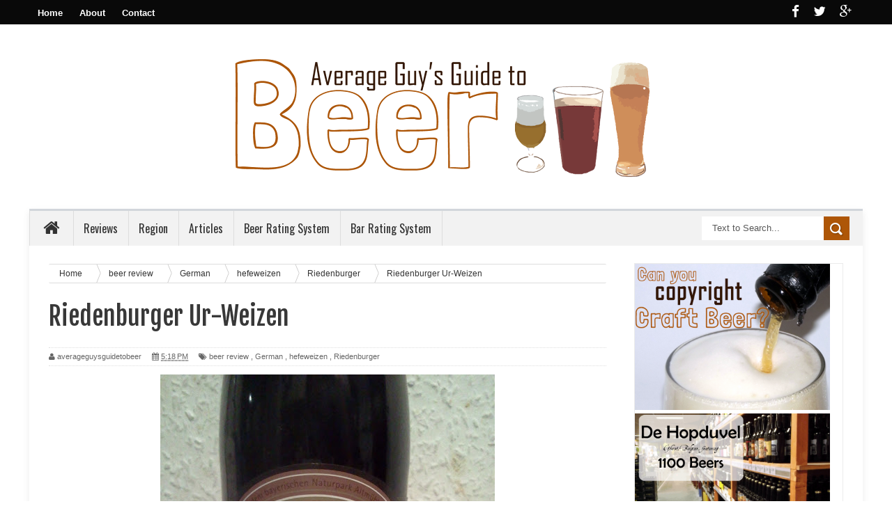

--- FILE ---
content_type: text/javascript; charset=UTF-8
request_url: http://www.averageguysguidetobeer.com/feeds/posts/default/-/German?alt=json-in-script&callback=related_results_labels_thumbs&max-results=8
body_size: 16852
content:
// API callback
related_results_labels_thumbs({"version":"1.0","encoding":"UTF-8","feed":{"xmlns":"http://www.w3.org/2005/Atom","xmlns$openSearch":"http://a9.com/-/spec/opensearchrss/1.0/","xmlns$blogger":"http://schemas.google.com/blogger/2008","xmlns$georss":"http://www.georss.org/georss","xmlns$gd":"http://schemas.google.com/g/2005","xmlns$thr":"http://purl.org/syndication/thread/1.0","id":{"$t":"tag:blogger.com,1999:blog-1294897192035901268"},"updated":{"$t":"2026-01-03T16:01:20.526-05:00"},"category":[{"term":"beer review"},{"term":"German"},{"term":"IPA"},{"term":"bar review"},{"term":"U.S."},{"term":"UK"},{"term":"Belgian"},{"term":"Article"},{"term":"hefeweizen"},{"term":"pale ale"},{"term":"stout"},{"term":"Spanish"},{"term":"Czech"},{"term":"Black IPA"},{"term":"Italian"},{"term":"Hamburg"},{"term":"Polish"},{"term":"imperial ipa"},{"term":"imperial stout"},{"term":"restaurant"},{"term":"Greek"},{"term":"Marzen"},{"term":"Ratsherrn"},{"term":"bottle shop"},{"term":"pilsner"},{"term":"Event"},{"term":"Michigan"},{"term":"New York"},{"term":"Seasonal"},{"term":"Danish"},{"term":"Fuller's"},{"term":"Oktoberfest"},{"term":"Störtebeker"},{"term":"dunkel"},{"term":"Hungarian"},{"term":"Kulmbacher"},{"term":"Portuguese"},{"term":"Schneider Weisse"},{"term":"California"},{"term":"Edinburgh"},{"term":"Founders"},{"term":"Keller"},{"term":"Mönchshof"},{"term":"Pennsylvania"},{"term":"Schwarzbier"},{"term":"St. Bernardus"},{"term":"Turkish"},{"term":"belgian ale"},{"term":"dubbel"},{"term":"pale lager"},{"term":"porter"},{"term":"Altes Madchen"},{"term":"Andechs"},{"term":"Athens"},{"term":"Bell's"},{"term":"Bock"},{"term":"Brewery"},{"term":"Buxton"},{"term":"Camba Bavaria"},{"term":"Craft Beer Days"},{"term":"Craft Beer Store"},{"term":"DouGall's"},{"term":"Franziskaner"},{"term":"Helles"},{"term":"Malaga"},{"term":"Mikkeller"},{"term":"New Hampshire"},{"term":"Paulaner"},{"term":"Permon"},{"term":"Riedenburger"},{"term":"Rome"},{"term":"Smuttynose"},{"term":"Tripel"},{"term":"amber ale"},{"term":"belgian strong ale"},{"term":"brown ale"},{"term":"collaboration"},{"term":"distribution"},{"term":"doppelbock"},{"term":"trappist"},{"term":"Austrian"},{"term":"Ayinger"},{"term":"Barcelona"},{"term":"Berlin"},{"term":"Blonde ale"},{"term":"Brewdog"},{"term":"Carlsberg"},{"term":"Crew"},{"term":"Damm"},{"term":"Delaware"},{"term":"Dutch"},{"term":"Ghent"},{"term":"Grimbergen"},{"term":"Häffner Bräu"},{"term":"Kraków"},{"term":"Kreativbrauerei Kehrwieder"},{"term":"Köstritzer"},{"term":"Maisel"},{"term":"Maryland"},{"term":"Prague"},{"term":"Quadrupel"},{"term":"Rochefort"},{"term":"Schwaben Bräu"},{"term":"SeekABrew"},{"term":"Sour\/Wild"},{"term":"Southern Tier"},{"term":"Weizenbock"},{"term":"Witbier"},{"term":"Wychwood"},{"term":"amber lager"},{"term":"belgian strong pale ale"},{"term":"dunkelweizen"},{"term":"Aarhus"},{"term":"Achouffe"},{"term":"Alechemy"},{"term":"Antwerp"},{"term":"Ballast Point"},{"term":"Barcino"},{"term":"Birra del Borgo"},{"term":"Bosphorus"},{"term":"BrauKunstKeller"},{"term":"Braufactum"},{"term":"Brussels"},{"term":"Croatian"},{"term":"Doctor Brew"},{"term":"Dogfish Head"},{"term":"ESB"},{"term":"Einbecker"},{"term":"Florence"},{"term":"Flying Dog"},{"term":"Food Pairing"},{"term":"Fritz Ale"},{"term":"Fruit\/Vegetable\/Spice\/Herb"},{"term":"Great Lakes"},{"term":"Green Flash"},{"term":"Happy Hour"},{"term":"Heineken"},{"term":"Interview"},{"term":"Ithaca"},{"term":"Jacobsen"},{"term":"Lambic"},{"term":"Lammsbräu"},{"term":"Ohio"},{"term":"Ommegang"},{"term":"Passarola"},{"term":"Pinta"},{"term":"Propeller"},{"term":"Radeberger"},{"term":"Rant"},{"term":"Revelation Cat"},{"term":"Rothaus"},{"term":"Rye beer"},{"term":"Septem"},{"term":"Strahov"},{"term":"Thornbridge"},{"term":"Trend"},{"term":"Unser Norden"},{"term":"Victory"},{"term":"Westindien"},{"term":"Westmalle"},{"term":"belgian pale ale"},{"term":"belgian strong dark ale"},{"term":"kristallweizen"},{"term":"map"},{"term":"milk stout"},{"term":"strong pale lager"},{"term":"sweet stout"},{"term":"21st Amendment"},{"term":"African"},{"term":"AleBrowar"},{"term":"Alhambra"},{"term":"Armando_Otchoa"},{"term":"Atak"},{"term":"Baladin"},{"term":"Bamberg"},{"term":"Barley \u0026 Malt"},{"term":"Bevog"},{"term":"Bitter"},{"term":"Black Horn"},{"term":"Black Isle"},{"term":"Bosteels"},{"term":"Brewers and Union"},{"term":"Brooklyn Brewery"},{"term":"Bruges"},{"term":"Buddelship"},{"term":"Budvar"},{"term":"Burley Oak"},{"term":"Camden Town"},{"term":"Chios"},{"term":"Cromarty"},{"term":"Cruzcampo"},{"term":"Dark Horse"},{"term":"De Molen"},{"term":"De la Senne"},{"term":"Domus"},{"term":"Draai Laag"},{"term":"Ducato"},{"term":"Duvel"},{"term":"Edge"},{"term":"English Strong Ale"},{"term":"Erdinger"},{"term":"Espiga"},{"term":"Ethiopian"},{"term":"Falkon"},{"term":"Firestone Walker"},{"term":"Flensburger"},{"term":"French"},{"term":"Fässla"},{"term":"Georgia"},{"term":"Hans Müller"},{"term":"Hatodik Íz"},{"term":"Helles Bock"},{"term":"Herold"},{"term":"Holsten"},{"term":"Hopf"},{"term":"Hopfanatic"},{"term":"Hövels"},{"term":"IPL"},{"term":"Irish"},{"term":"Kernel"},{"term":"Kingpin"},{"term":"Kölsch"},{"term":"Lager"},{"term":"Lagunitas"},{"term":"Magic Hat"},{"term":"Mahrs Bräu"},{"term":"Mean Sardine"},{"term":"Meantime"},{"term":"Munich"},{"term":"Newark"},{"term":"Newcastle"},{"term":"O'Hara's (Carlow)"},{"term":"Pinkus Müller"},{"term":"Platan"},{"term":"Plzensky Prazdroj"},{"term":"Polotmavý"},{"term":"Primátor"},{"term":"Ratpenat"},{"term":"Rebel"},{"term":"RothBeer"},{"term":"Samuel Adams"},{"term":"Sant’Ana"},{"term":"Schönramer"},{"term":"Scotch Ale"},{"term":"Siris"},{"term":"Slovakian"},{"term":"Solipiwko"},{"term":"St. Feuillien"},{"term":"St. Georgen"},{"term":"Stockholm"},{"term":"Stone"},{"term":"Swedish"},{"term":"Szent András"},{"term":"Taps"},{"term":"Terrapin"},{"term":"Tmavý"},{"term":"To Øl"},{"term":"Tucher"},{"term":"Třebíč"},{"term":"Unicer"},{"term":"Urthel"},{"term":"Van Eecke"},{"term":"Vento Forte"},{"term":"Von Freude"},{"term":"Warsteiner"},{"term":"Weihenstephaner"},{"term":"Weird Beard"},{"term":"Weyerbacher"},{"term":"Weyermann"},{"term":"Zeos"},{"term":"Zmajska"},{"term":"altbier"},{"term":"dry stout"},{"term":"imperial porter"},{"term":"roggenbier"},{"term":"specialty grain"},{"term":"summer ale"}],"title":{"type":"text","$t":"Average Guy's Guide to Beer"},"subtitle":{"type":"html","$t":""},"link":[{"rel":"http://schemas.google.com/g/2005#feed","type":"application/atom+xml","href":"http:\/\/www.averageguysguidetobeer.com\/feeds\/posts\/default"},{"rel":"self","type":"application/atom+xml","href":"http:\/\/www.blogger.com\/feeds\/1294897192035901268\/posts\/default\/-\/German?alt=json-in-script\u0026max-results=8"},{"rel":"alternate","type":"text/html","href":"http:\/\/www.averageguysguidetobeer.com\/search\/label\/German"},{"rel":"hub","href":"http://pubsubhubbub.appspot.com/"},{"rel":"next","type":"application/atom+xml","href":"http:\/\/www.blogger.com\/feeds\/1294897192035901268\/posts\/default\/-\/German\/-\/German?alt=json-in-script\u0026start-index=9\u0026max-results=8"}],"author":[{"name":{"$t":"averageguysguidetobeer"},"uri":{"$t":"http:\/\/www.blogger.com\/profile\/13794666775578535476"},"email":{"$t":"noreply@blogger.com"},"gd$image":{"rel":"http://schemas.google.com/g/2005#thumbnail","width":"16","height":"16","src":"https:\/\/img1.blogblog.com\/img\/b16-rounded.gif"}}],"generator":{"version":"7.00","uri":"http://www.blogger.com","$t":"Blogger"},"openSearch$totalResults":{"$t":"116"},"openSearch$startIndex":{"$t":"1"},"openSearch$itemsPerPage":{"$t":"8"},"entry":[{"id":{"$t":"tag:blogger.com,1999:blog-1294897192035901268.post-3663807374100380436"},"published":{"$t":"2017-02-27T17:10:00.000-05:00"},"updated":{"$t":"2017-02-27T17:10:00.499-05:00"},"category":[{"scheme":"http://www.blogger.com/atom/ns#","term":"Ayinger"},{"scheme":"http://www.blogger.com/atom/ns#","term":"beer review"},{"scheme":"http://www.blogger.com/atom/ns#","term":"doppelbock"},{"scheme":"http://www.blogger.com/atom/ns#","term":"German"}],"title":{"type":"text","$t":"Ayinger Celebrator"},"content":{"type":"html","$t":"\u003Cbr \/\u003E\n\u003Cdiv class=\"separator\" style=\"clear: both; text-align: center;\"\u003E\n\u003Ca href=\"https:\/\/blogger.googleusercontent.com\/img\/b\/R29vZ2xl\/AVvXsEhhVwcjug3TKncv7VBog-04k8jDhPFHpP_gAqlRrSw7FaU28Haa4CcqaTr_6PYttdXIdJ0TtpGORrSKH5L2x6gys_Qx5s2U3Y4gFjXUsWclusVhfcKYFB6tRKn9YQiAjGIdk92szlX29yZZ\/s1600\/2013-06-30+16.02.04.jpg\" imageanchor=\"1\" style=\"margin-left: 1em; margin-right: 1em; text-align: center;\"\u003E\u003Cimg alt=\"\" border=\"0\" height=\"640\" src=\"https:\/\/blogger.googleusercontent.com\/img\/b\/R29vZ2xl\/AVvXsEhhVwcjug3TKncv7VBog-04k8jDhPFHpP_gAqlRrSw7FaU28Haa4CcqaTr_6PYttdXIdJ0TtpGORrSKH5L2x6gys_Qx5s2U3Y4gFjXUsWclusVhfcKYFB6tRKn9YQiAjGIdk92szlX29yZZ\/s640\/2013-06-30+16.02.04.jpg\" title=\"Ayinger Celebrator\" width=\"480\" \/\u003E\u003C\/a\u003E\u003C\/div\u003E\n\u003Cbr \/\u003E\n\u003Cbr \/\u003E\nI have to admit that \u003Ca href=\"http:\/\/en.ayinger-bier.de\/?pid=118\" target=\"_blank\"\u003ECelebrator\u003C\/a\u003E is one hell of a cool name for a beer. Who doesn't want to celebrate? Also it comes with a festive little goat charm on the bottle which has become a yearly part of my Christmas tree decorating festivities. All that aside what really matters is what is inside the bottle.\u003Cbr \/\u003E\n\u003Cbr \/\u003E\nCelebrator arrived a dark brown with hints of red and a thick head. Dark fruit, bread and alcohol lingered up from the glass. The beer was thick and chewy in my mouth despite a somewhat moderate 6.7% ABV. Raisins, dates and plums mixed with bread and alcohol to make a beverage that truly feels like a party. Maybe this is even the fabled flavor of \u003Ca href=\"https:\/\/en.wikipedia.org\/wiki\/Melanoidin\" target=\"_blank\"\u003Emelanoidin\u003C\/a\u003E which I don't really understand. Despite being lower than the low end of the range of alcohol for the style (at least according to the BJCP guidelines), Ayinger Celebrator is a must try Doppelbock.\u003Cbr \/\u003E\n\u003Cbr \/\u003E\n\u003Ctable align=\"center\" cellpadding=\"0\" cellspacing=\"0\" class=\"tr-caption-container\" style=\"margin-left: auto; margin-right: auto; text-align: center;\"\u003E\u003Ctbody\u003E\n\u003Ctr\u003E\u003Ctd style=\"text-align: center;\"\u003E\u003Ca href=\"https:\/\/blogger.googleusercontent.com\/img\/b\/R29vZ2xl\/AVvXsEisC_NgrWyMwrQPxVyZKwddXgfcv7M4lB1pJlhRqvXUWET9lhgxBm_gt5WxfaIBmha5iosnsn082J3wkzKv90j05MfSk7MVi5tvCdLDULTHEQD5ZwsQ0NJVWgIpj46crdI3UaJ2Jyxk1TID\/s1600\/Celebrator-4fd9eb1f.jpg\" imageanchor=\"1\" style=\"margin-left: auto; margin-right: auto;\"\u003E\u003Cimg border=\"0\" height=\"400\" src=\"https:\/\/blogger.googleusercontent.com\/img\/b\/R29vZ2xl\/AVvXsEisC_NgrWyMwrQPxVyZKwddXgfcv7M4lB1pJlhRqvXUWET9lhgxBm_gt5WxfaIBmha5iosnsn082J3wkzKv90j05MfSk7MVi5tvCdLDULTHEQD5ZwsQ0NJVWgIpj46crdI3UaJ2Jyxk1TID\/s400\/Celebrator-4fd9eb1f.jpg\" width=\"400\" \/\u003E\u003C\/a\u003E\u003C\/td\u003E\u003C\/tr\u003E\n\u003Ctr\u003E\u003Ctd class=\"tr-caption\" style=\"text-align: center;\"\u003Efrom\u0026nbsp;http:\/\/www.ayinger.de\/cms\/index.php\/266.html\u003C\/td\u003E\u003C\/tr\u003E\n\u003C\/tbody\u003E\u003C\/table\u003E\n\u003Cbr \/\u003E\n\u003Cbr \/\u003E\n\u003Cb\u003EOverall: 9\/10\u003C\/b\u003E"},"link":[{"rel":"replies","type":"application/atom+xml","href":"http:\/\/www.averageguysguidetobeer.com\/feeds\/3663807374100380436\/comments\/default","title":"Post Comments"},{"rel":"replies","type":"text/html","href":"http:\/\/www.averageguysguidetobeer.com\/2017\/02\/ayinger-celebrator.html#comment-form","title":"3 Comments"},{"rel":"edit","type":"application/atom+xml","href":"http:\/\/www.blogger.com\/feeds\/1294897192035901268\/posts\/default\/3663807374100380436"},{"rel":"self","type":"application/atom+xml","href":"http:\/\/www.blogger.com\/feeds\/1294897192035901268\/posts\/default\/3663807374100380436"},{"rel":"alternate","type":"text/html","href":"http:\/\/www.averageguysguidetobeer.com\/2017\/02\/ayinger-celebrator.html","title":"Ayinger Celebrator"}],"author":[{"name":{"$t":"averageguysguidetobeer"},"uri":{"$t":"http:\/\/www.blogger.com\/profile\/13794666775578535476"},"email":{"$t":"noreply@blogger.com"},"gd$image":{"rel":"http://schemas.google.com/g/2005#thumbnail","width":"16","height":"16","src":"https:\/\/img1.blogblog.com\/img\/b16-rounded.gif"}}],"media$thumbnail":{"xmlns$media":"http://search.yahoo.com/mrss/","url":"https:\/\/blogger.googleusercontent.com\/img\/b\/R29vZ2xl\/AVvXsEhhVwcjug3TKncv7VBog-04k8jDhPFHpP_gAqlRrSw7FaU28Haa4CcqaTr_6PYttdXIdJ0TtpGORrSKH5L2x6gys_Qx5s2U3Y4gFjXUsWclusVhfcKYFB6tRKn9YQiAjGIdk92szlX29yZZ\/s72-c\/2013-06-30+16.02.04.jpg","height":"72","width":"72"},"thr$total":{"$t":"3"}},{"id":{"$t":"tag:blogger.com,1999:blog-1294897192035901268.post-6642838227690195325"},"published":{"$t":"2016-07-17T20:00:00.001-04:00"},"updated":{"$t":"2016-07-17T20:00:08.704-04:00"},"category":[{"scheme":"http://www.blogger.com/atom/ns#","term":"beer review"},{"scheme":"http://www.blogger.com/atom/ns#","term":"German"},{"scheme":"http://www.blogger.com/atom/ns#","term":"pale ale"},{"scheme":"http://www.blogger.com/atom/ns#","term":"Ratsherrn"}],"title":{"type":"text","$t":"Ratsherrn Summer Ale"},"content":{"type":"html","$t":"\u003Cdiv class=\"separator\" style=\"clear: both; text-align: center;\"\u003E\n\u003Ca href=\"https:\/\/blogger.googleusercontent.com\/img\/b\/R29vZ2xl\/AVvXsEi7x77ZpklYtl8N5fSZ7eAfDpiM-zgrLzkTt5j2NAHMLQKnD0aed8SOK_QgCg5-246AbjKRZDiGLHO9Hyyii1o9H977MmUAYrFLAirTR35fIxwmH5f101QaPiosH4JRKy2heqeFbx26eP-d\/s1600\/2014-08-10+17.21.16.jpg\" imageanchor=\"1\" style=\"margin-left: 1em; margin-right: 1em; text-align: center;\"\u003E\u003Cimg alt=\"\" border=\"0\" height=\"640\" src=\"https:\/\/blogger.googleusercontent.com\/img\/b\/R29vZ2xl\/AVvXsEi7x77ZpklYtl8N5fSZ7eAfDpiM-zgrLzkTt5j2NAHMLQKnD0aed8SOK_QgCg5-246AbjKRZDiGLHO9Hyyii1o9H977MmUAYrFLAirTR35fIxwmH5f101QaPiosH4JRKy2heqeFbx26eP-d\/s1600\/2014-08-10+17.21.16.jpg\" title=\"Ratsherrn Summer Ale\" width=\"480\" \/\u003E\u003C\/a\u003E\u003C\/div\u003E\n\u003Cbr \/\u003E\nI've had the \u003Ca href=\"http:\/\/www.averageguysguidetobeer.com\/2013\/10\/ratsherrn-does-unthinkable-and-tries-to.html\" target=\"_blank\"\u003ERatsherrn\u003C\/a\u003E \u003Ca href=\"http:\/\/www.ratsherrn.de\/en\/ratsherrn-beers\/seasonal-varieties\/summer-ale.html\" target=\"_blank\"\u003ESummer Ale\u003C\/a\u003E \u003Ca href=\"http:\/\/www.averageguysguidetobeer.com\/2013\/09\/ratsherrn-summer-ale.html\" target=\"_blank\"\u003Efrom a mini keg before\u003C\/a\u003E, but figured I should review this beer from the bottle as well. It poured golden with a small white head which quickly dissipated. I could smell vague sweetness and mild fruit. The flavor was slightly sweet with some fruit and grassy hops. I found the beer pretty boring, but it would be alright out in the sun. The grassy hops and general blandness reminded me of your typical grocery store pilsner. I enjoyed this beer a bit more from the mini keg just because of the novelty but neither experience was all that good. I won't be having this beer again.\u003Cbr \/\u003E\n\u003Cbr \/\u003E\n\u003Cb\u003EOverall: 6\/10\u003C\/b\u003E\u003Cbr \/\u003E\n\u003Cb\u003E\u003Cbr \/\u003E\u003C\/b\u003E\n\u003Cbr \/\u003E\n\u003Cdiv class=\"separator\" style=\"clear: both; text-align: center;\"\u003E\n\u003Ca href=\"https:\/\/blogger.googleusercontent.com\/img\/b\/R29vZ2xl\/AVvXsEj-YIBjwGr0ux_l67VKNAGma1D65Mr7XqvKhjJYqceJTv9_vGD6N2UPC5b5qkVPTtaCi2k8T0dFyPAwUyPvwXZMKU_uD0cr5hSAE2PYAqz2S0UHowySI5wQdZLe3CSuYZm-rtKs3lZG_xWV\/s1600\/2014-08-10+17.23.17.jpg\" imageanchor=\"1\" style=\"margin-left: 1em; margin-right: 1em; text-align: center;\"\u003E\u003Cimg alt=\"\" border=\"0\" height=\"640\" src=\"https:\/\/blogger.googleusercontent.com\/img\/b\/R29vZ2xl\/AVvXsEj-YIBjwGr0ux_l67VKNAGma1D65Mr7XqvKhjJYqceJTv9_vGD6N2UPC5b5qkVPTtaCi2k8T0dFyPAwUyPvwXZMKU_uD0cr5hSAE2PYAqz2S0UHowySI5wQdZLe3CSuYZm-rtKs3lZG_xWV\/s1600\/2014-08-10+17.23.17.jpg\" title=\"Ratsherrn Summer Ale\" width=\"480\" \/\u003E\u003C\/a\u003E\u003C\/div\u003E\n\u003Cbr \/\u003E\n\u003Cdiv class=\"separator\" style=\"clear: both; text-align: center;\"\u003E\n\u003C\/div\u003E\n\u003Cbr \/\u003E\n\u003Cdiv class=\"separator\" style=\"clear: both; text-align: center;\"\u003E\n\u003Ca href=\"https:\/\/blogger.googleusercontent.com\/img\/b\/R29vZ2xl\/AVvXsEgjMYcZcXaf5XVKFUZOXywxk9hn1RWX8vEGcrcB1FijUfWjPiFBeL1oSXCY__Ohmo8_iLIc4CV-dx-LWbZGRa9fxo5MBlQCTxys3vSLDq3aeeKfkqNfTfJih6v_Ley_cUzyqChoNe1S_UJ7\/s1600\/2014-08-10+17.21.51.jpg\" imageanchor=\"1\" style=\"margin-left: 1em; margin-right: 1em;\"\u003E\u003Cimg alt=\"\" border=\"0\" height=\"640\" src=\"https:\/\/blogger.googleusercontent.com\/img\/b\/R29vZ2xl\/AVvXsEgjMYcZcXaf5XVKFUZOXywxk9hn1RWX8vEGcrcB1FijUfWjPiFBeL1oSXCY__Ohmo8_iLIc4CV-dx-LWbZGRa9fxo5MBlQCTxys3vSLDq3aeeKfkqNfTfJih6v_Ley_cUzyqChoNe1S_UJ7\/s1600\/2014-08-10+17.21.51.jpg\" title=\"Ratsherrn Summer Ale\" width=\"480\" \/\u003E\u003C\/a\u003E\u003C\/div\u003E\n\u003Cbr \/\u003E\n\u003Cdiv class=\"separator\" style=\"clear: both; text-align: center;\"\u003E\n\u003Cbr \/\u003E\u003C\/div\u003E\n"},"link":[{"rel":"replies","type":"application/atom+xml","href":"http:\/\/www.averageguysguidetobeer.com\/feeds\/6642838227690195325\/comments\/default","title":"Post Comments"},{"rel":"replies","type":"text/html","href":"http:\/\/www.averageguysguidetobeer.com\/2016\/07\/ratsherrn-summer-ale.html#comment-form","title":"2 Comments"},{"rel":"edit","type":"application/atom+xml","href":"http:\/\/www.blogger.com\/feeds\/1294897192035901268\/posts\/default\/6642838227690195325"},{"rel":"self","type":"application/atom+xml","href":"http:\/\/www.blogger.com\/feeds\/1294897192035901268\/posts\/default\/6642838227690195325"},{"rel":"alternate","type":"text/html","href":"http:\/\/www.averageguysguidetobeer.com\/2016\/07\/ratsherrn-summer-ale.html","title":"Ratsherrn Summer Ale"}],"author":[{"name":{"$t":"averageguysguidetobeer"},"uri":{"$t":"http:\/\/www.blogger.com\/profile\/13794666775578535476"},"email":{"$t":"noreply@blogger.com"},"gd$image":{"rel":"http://schemas.google.com/g/2005#thumbnail","width":"16","height":"16","src":"https:\/\/img1.blogblog.com\/img\/b16-rounded.gif"}}],"media$thumbnail":{"xmlns$media":"http://search.yahoo.com/mrss/","url":"https:\/\/blogger.googleusercontent.com\/img\/b\/R29vZ2xl\/AVvXsEi7x77ZpklYtl8N5fSZ7eAfDpiM-zgrLzkTt5j2NAHMLQKnD0aed8SOK_QgCg5-246AbjKRZDiGLHO9Hyyii1o9H977MmUAYrFLAirTR35fIxwmH5f101QaPiosH4JRKy2heqeFbx26eP-d\/s72-c\/2014-08-10+17.21.16.jpg","height":"72","width":"72"},"thr$total":{"$t":"2"}},{"id":{"$t":"tag:blogger.com,1999:blog-1294897192035901268.post-5051110238993954933"},"published":{"$t":"2016-07-06T15:49:00.000-04:00"},"updated":{"$t":"2016-07-06T15:49:16.693-04:00"},"category":[{"scheme":"http://www.blogger.com/atom/ns#","term":"beer review"},{"scheme":"http://www.blogger.com/atom/ns#","term":"Fässla"},{"scheme":"http://www.blogger.com/atom/ns#","term":"German"},{"scheme":"http://www.blogger.com/atom/ns#","term":"Helles"}],"title":{"type":"text","$t":"Fässla Lagerbier "},"content":{"type":"html","$t":"While in Bamberg I really wanted to go to\u0026nbsp;\u003Ca href=\"http:\/\/www.brauerei-spezial.de\/\" target=\"_blank\"\u003EBrauerei Spezial\u003C\/a\u003E, but I wasn't thorough enough in my research to realize that they closed at 2 on Saturdays. As we walked up to the door and this reality sunk in, it became painfully obvious we all needed a drink. Across the street was the inviting and formerly unknown to me\u0026nbsp;\u003Ca href=\"http:\/\/www.faessla.de\/\" target=\"_blank\"\u003EBrauerei Fässla\u003C\/a\u003E. We walked in and had our choice of seats.\u003Cbr \/\u003E\n\u003Cbr \/\u003E\nMoments later a smiling woman approached and asked, \"Pils oder Lager?\". It was interesting; usually service staff try and entice you with many options such as food or a variety of beverages, but here it was right to the chase. I decided to go with the Lager.\u003Cbr \/\u003E\n\u003Cbr \/\u003E\n\u003Cdiv class=\"separator\" style=\"clear: both; text-align: center;\"\u003E\n\u003Ca href=\"https:\/\/blogger.googleusercontent.com\/img\/b\/R29vZ2xl\/AVvXsEiUuRih-nub0YoYiZrB6xd2KE3g3iTzjnuGSrq3JrVouIPkRNecGH11i8p_6nFH-UhyphenhyphenPgLuRose_HU624_Ntk8GH1kAL0_oEKG-HOQAizypPTWNOxzrQMWenOpBtez_J2ILQdKis0PPDQK-\/s1600\/2015-05-16+17.14.40.jpg\" imageanchor=\"1\" style=\"margin-left: 1em; margin-right: 1em; text-align: center;\"\u003E\u003Cimg alt=\"\" border=\"0\" height=\"640\" src=\"https:\/\/blogger.googleusercontent.com\/img\/b\/R29vZ2xl\/AVvXsEiUuRih-nub0YoYiZrB6xd2KE3g3iTzjnuGSrq3JrVouIPkRNecGH11i8p_6nFH-UhyphenhyphenPgLuRose_HU624_Ntk8GH1kAL0_oEKG-HOQAizypPTWNOxzrQMWenOpBtez_J2ILQdKis0PPDQK-\/s640\/2015-05-16+17.14.40.jpg\" title=\"Fässla Lagerbier \" width=\"480\" \/\u003E\u003C\/a\u003E\u003C\/div\u003E\n\u003Cbr \/\u003E\n\u003Cbr \/\u003E\nI received my half liter of clear golden beer with a white head and no pomp. I took a wiff and found grass, grain and a hint of sulfur. The flavor was classic German beer flavor with general grain and cereal and a hint of grassy hops. I found this beer bland but unoffensive. It was definitely drinkable but in a city with overwhelming beer options it didn't stand out. I didn't order a second round.\u003Cbr \/\u003E\n\u003Cbr \/\u003E\n\u003Cb\u003EOverall: 6\/10\u003C\/b\u003E\u003Cbr \/\u003E\n\u003Cbr \/\u003E\n\u003Cdiv class=\"separator\" style=\"clear: both; text-align: center;\"\u003E\n\u003Ca href=\"https:\/\/blogger.googleusercontent.com\/img\/b\/R29vZ2xl\/AVvXsEhW1PB3cp9GM5k2P2YOryK17GA17qnksMN6776gCTk7kqAtEzFkIKFKp_rKx-OyK5pZ5pc9trsOHl_aZN9m4o0JKJ7JtzrYfmjN7DB2YQyNypKPishjyuHUfEHIt3LZVxG9g95aKWv3jl12\/s1600\/2015-05-16+17.14.36.jpg\" imageanchor=\"1\" style=\"margin-left: 1em; margin-right: 1em;\"\u003E\u003Cimg alt=\"\" border=\"0\" height=\"640\" src=\"https:\/\/blogger.googleusercontent.com\/img\/b\/R29vZ2xl\/AVvXsEhW1PB3cp9GM5k2P2YOryK17GA17qnksMN6776gCTk7kqAtEzFkIKFKp_rKx-OyK5pZ5pc9trsOHl_aZN9m4o0JKJ7JtzrYfmjN7DB2YQyNypKPishjyuHUfEHIt3LZVxG9g95aKWv3jl12\/s640\/2015-05-16+17.14.36.jpg\" title=\"Fässla Lagerbier \" width=\"480\" \/\u003E\u003C\/a\u003E\u003C\/div\u003E\n\u003Cbr \/\u003E\n\u003Cdiv class=\"separator\" style=\"clear: both; text-align: center;\"\u003E\n\u003Cbr \/\u003E\u003C\/div\u003E\n\u003Cbr \/\u003E\n\u003Cbr \/\u003E\n\u003Cbr \/\u003E"},"link":[{"rel":"replies","type":"application/atom+xml","href":"http:\/\/www.averageguysguidetobeer.com\/feeds\/5051110238993954933\/comments\/default","title":"Post Comments"},{"rel":"replies","type":"text/html","href":"http:\/\/www.averageguysguidetobeer.com\/2016\/07\/fassla-lagerbier.html#comment-form","title":"0 Comments"},{"rel":"edit","type":"application/atom+xml","href":"http:\/\/www.blogger.com\/feeds\/1294897192035901268\/posts\/default\/5051110238993954933"},{"rel":"self","type":"application/atom+xml","href":"http:\/\/www.blogger.com\/feeds\/1294897192035901268\/posts\/default\/5051110238993954933"},{"rel":"alternate","type":"text/html","href":"http:\/\/www.averageguysguidetobeer.com\/2016\/07\/fassla-lagerbier.html","title":"Fässla Lagerbier "}],"author":[{"name":{"$t":"averageguysguidetobeer"},"uri":{"$t":"http:\/\/www.blogger.com\/profile\/13794666775578535476"},"email":{"$t":"noreply@blogger.com"},"gd$image":{"rel":"http://schemas.google.com/g/2005#thumbnail","width":"16","height":"16","src":"https:\/\/img1.blogblog.com\/img\/b16-rounded.gif"}}],"media$thumbnail":{"xmlns$media":"http://search.yahoo.com/mrss/","url":"https:\/\/blogger.googleusercontent.com\/img\/b\/R29vZ2xl\/AVvXsEiUuRih-nub0YoYiZrB6xd2KE3g3iTzjnuGSrq3JrVouIPkRNecGH11i8p_6nFH-UhyphenhyphenPgLuRose_HU624_Ntk8GH1kAL0_oEKG-HOQAizypPTWNOxzrQMWenOpBtez_J2ILQdKis0PPDQK-\/s72-c\/2015-05-16+17.14.40.jpg","height":"72","width":"72"},"thr$total":{"$t":"0"}},{"id":{"$t":"tag:blogger.com,1999:blog-1294897192035901268.post-3959116724401052669"},"published":{"$t":"2016-06-12T19:21:00.000-04:00"},"updated":{"$t":"2016-06-12T19:21:11.616-04:00"},"category":[{"scheme":"http://www.blogger.com/atom/ns#","term":"Bamberg"},{"scheme":"http://www.blogger.com/atom/ns#","term":"bar review"},{"scheme":"http://www.blogger.com/atom/ns#","term":"German"}],"title":{"type":"text","$t":"Cafe Abseits Bamberg, Germany"},"content":{"type":"html","$t":"\u003Cdiv class=\"separator\" style=\"clear: both; text-align: left;\"\u003E\n\u003Ca href=\"http:\/\/www.abseits-bamberg.de\/\" target=\"_blank\"\u003ECafe Abseits\u003C\/a\u003E was a place I was looking forward to going for quite awhile. We were only planning on going the next night, but the first night we arrived every place we knew that had food was further away from where we were staying, so we decided to head here. When I walked up the hallway and turned through the door I was greeted by a room that looked like it could have been a West Virginia diner. There was an L shaped bar with a few booths to the side and a few additional tables down some steps.\u003C\/div\u003E\n\u003Cbr \/\u003E\n\u003Cdiv class=\"separator\" style=\"clear: both; text-align: center;\"\u003E\n\u003Ca href=\"https:\/\/blogger.googleusercontent.com\/img\/b\/R29vZ2xl\/AVvXsEh0Zkl_RkFoACN4NPark5nzPYSZLmz3lK4P4V2P8ClQD4ePxXWLxHs6_9pFom0YOtpuGk9cnqX0nqS0TE1jGag-c8HL5J2ElEBAxht1t5OCp13sWC6xTZNZVaNf0g_zWOw1ItbQus3R2bIg\/s1600\/2015-05-15+21.39.46.jpg\" imageanchor=\"1\" style=\"margin-left: 1em; margin-right: 1em; text-align: center;\"\u003E\u003Cimg alt=\"\" border=\"0\" height=\"640\" src=\"https:\/\/blogger.googleusercontent.com\/img\/b\/R29vZ2xl\/AVvXsEh0Zkl_RkFoACN4NPark5nzPYSZLmz3lK4P4V2P8ClQD4ePxXWLxHs6_9pFom0YOtpuGk9cnqX0nqS0TE1jGag-c8HL5J2ElEBAxht1t5OCp13sWC6xTZNZVaNf0g_zWOw1ItbQus3R2bIg\/s640\/2015-05-15+21.39.46.jpg\" title=\"Cafe Abseits Bamberg, Germany\" width=\"480\" \/\u003E\u003C\/a\u003E\u003C\/div\u003E\n\u003Cbr \/\u003E\n\u003Cbr \/\u003E\nWe took a seat and looked over the menu. The beer menu is extensive and one of the larger I've seen in Germany. Unfortunately it is setup oddly with varying fonts and pages. The five drafts aren't even completely grouped together. It took a few moments before I decided to go with a bottle of Weyermann Double Imperial Black IPA. The food menu is also quite large. I really wanted to get a pizza, but we already had plans for pizza the next night. I gambled and went with the schnitzel.\u003Cbr \/\u003E\n\u003Cbr \/\u003E\n\u003Cdiv class=\"separator\" style=\"clear: both; text-align: center;\"\u003E\n\u003Ca href=\"https:\/\/blogger.googleusercontent.com\/img\/b\/R29vZ2xl\/AVvXsEg_g91raqKQSrBYc8LFus1eR5e5LS-EjxXSER8mQT1Q3ctqNpuRfUF1MtT3eZfGXyXwHxV0WCF3RONH1U-DfYx2Eajf6rHVjXA0e_WJ6E8gGNX8BCsdZz4TYbG2WH6o5vQJxKMF5gA-P3aj\/s1600\/DSCF8153.JPG\" imageanchor=\"1\" style=\"margin-left: 1em; margin-right: 1em; text-align: center;\"\u003E\u003Cimg alt=\"\" border=\"0\" height=\"640\" src=\"https:\/\/blogger.googleusercontent.com\/img\/b\/R29vZ2xl\/AVvXsEg_g91raqKQSrBYc8LFus1eR5e5LS-EjxXSER8mQT1Q3ctqNpuRfUF1MtT3eZfGXyXwHxV0WCF3RONH1U-DfYx2Eajf6rHVjXA0e_WJ6E8gGNX8BCsdZz4TYbG2WH6o5vQJxKMF5gA-P3aj\/s640\/DSCF8153.JPG\" title=\"Cafe Abseits Bamberg, Germany\" width=\"480\" \/\u003E\u003C\/a\u003E\u003C\/div\u003E\n\u003Cbr \/\u003E\n\u003Cbr \/\u003E\nThere were plenty of open tables the first night we went. When we came back later the next night it was busier but still had some space. This place catered to locals, and it seemed everyone in there was a regular. Service was decent and about at a normal German speed (so slow by U.S. standards). It was surprising to find out the bartender who helped us the second night was from Chicago. All the staff I interacted with were polite and helpful.\u003Cbr \/\u003E\n\u003Cbr \/\u003E\n\u003Cdiv class=\"separator\" style=\"clear: both; text-align: center;\"\u003E\n\u003Ca href=\"https:\/\/blogger.googleusercontent.com\/img\/b\/R29vZ2xl\/AVvXsEhEcwtMfxPtR5Eif-7HFwa94Wwt_INs1jmcfk5JJ4WjUwJJPtyAnPerJcMafc7yYZX3RAlPg587jWQs827k5ObTk-oS8BapNtut7FAkUNmsQoAaWNsFwNKskhvfCn_1wKucjHA523wy-JoB\/s1600\/DSCF8150.JPG\" imageanchor=\"1\" style=\"margin-left: 1em; margin-right: 1em;\"\u003E\u003Cimg alt=\"\" border=\"0\" height=\"640\" src=\"https:\/\/blogger.googleusercontent.com\/img\/b\/R29vZ2xl\/AVvXsEhEcwtMfxPtR5Eif-7HFwa94Wwt_INs1jmcfk5JJ4WjUwJJPtyAnPerJcMafc7yYZX3RAlPg587jWQs827k5ObTk-oS8BapNtut7FAkUNmsQoAaWNsFwNKskhvfCn_1wKucjHA523wy-JoB\/s640\/DSCF8150.JPG\" title=\"Cafe Abseits Bamberg, Germany\" width=\"480\" \/\u003E\u003C\/a\u003E\u003C\/div\u003E\n\u003Cbr \/\u003E\n\u003Cbr \/\u003E\nThe food wasn't so great. My schnitzel was alright but was essentially like eating hammered fried chicken. Maybe I should look into opening hammered fried chicken joint someday. My lovely companion was also feeling dangerous and ordered the nachos which turned out to be generic dorito style tortilla chips with some cheese on them that were a bit burnt. I saw a couple at another table order food and the man sat there with his infront of him waiting. Eventually he got up and came back and stared at his food some more. Eventually a pizza arrived for the woman and a slightly odd confrontation of dirty looks and shrugged shoulders were exchanged between the man and a guy who might have been a manager. Another table ordered some burgers that they seemed to enjoy. This probably isn't a great option for food, but if you get hungry at least it is reasonably priced.\u003Cbr \/\u003E\n\u003Cbr \/\u003E\n\u003Cdiv class=\"separator\" style=\"clear: both; text-align: center;\"\u003E\n\u003Ca href=\"https:\/\/blogger.googleusercontent.com\/img\/b\/R29vZ2xl\/AVvXsEhx8DU1A9F7ZOFrcN1nMo6lnbQsOv1yEIJ21N8AGA1odS7ATwdBtxcUt3t6r2mYhkuPQ3fLD4KkHM1QVXDBDRT4nt0nldNC0pP2-b1Pn73qGssTe7uqkN3JATHpNyahtJ4Lm8WDId_owePJ\/s1600\/DSCF8166.JPG\" imageanchor=\"1\" style=\"margin-left: 1em; margin-right: 1em; text-align: center;\"\u003E\u003Cimg alt=\"\" border=\"0\" height=\"480\" src=\"https:\/\/blogger.googleusercontent.com\/img\/b\/R29vZ2xl\/AVvXsEhx8DU1A9F7ZOFrcN1nMo6lnbQsOv1yEIJ21N8AGA1odS7ATwdBtxcUt3t6r2mYhkuPQ3fLD4KkHM1QVXDBDRT4nt0nldNC0pP2-b1Pn73qGssTe7uqkN3JATHpNyahtJ4Lm8WDId_owePJ\/s640\/DSCF8166.JPG\" title=\"Cafe Abseits Bamberg, Germany\" width=\"640\" \/\u003E\u003C\/a\u003E\u003C\/div\u003E\n\u003Cbr \/\u003E\n\u003Cbr \/\u003E\nThe music was a low volume which matched the overall relaxed atmosphere. Songs from the Ramones dominated the second night while slightly older rock songs like the Beach Boys \"I Get Around\" and Black Sabbath \"Paranoid\" filled the first evening. Artwork was hanging around the rooms for sale, and there were some interesting pieces. I doubt they sell often though as they were often several hundred euro. I did really enjoy the atmosphere of this place, as it was oddly comforting and welcoming.\u003Cbr \/\u003E\n\u003Cbr \/\u003E\n\u003Cdiv class=\"separator\" style=\"clear: both; text-align: center;\"\u003E\n\u003Ca href=\"https:\/\/blogger.googleusercontent.com\/img\/b\/R29vZ2xl\/AVvXsEjrigs6h1UeAMsjT6AujsprKJLIM2dFoHf1DCEpv0J8gBlt4BAUdVuEKAkj_9s0AQ1vjbQhT_5sLu8s5sQ0DRYNvONlBKAjqqMsPBp2vFIbWV7uiPqNPzPMrfKGrURNqjC4X4pXzY6vh6Cm\/s1600\/2015-05-16+23.28.27.jpg\" imageanchor=\"1\" style=\"margin-left: 1em; margin-right: 1em; text-align: center;\"\u003E\u003Cimg alt=\"\" border=\"0\" height=\"480\" src=\"https:\/\/blogger.googleusercontent.com\/img\/b\/R29vZ2xl\/AVvXsEjrigs6h1UeAMsjT6AujsprKJLIM2dFoHf1DCEpv0J8gBlt4BAUdVuEKAkj_9s0AQ1vjbQhT_5sLu8s5sQ0DRYNvONlBKAjqqMsPBp2vFIbWV7uiPqNPzPMrfKGrURNqjC4X4pXzY6vh6Cm\/s640\/2015-05-16+23.28.27.jpg\" title=\"Cafe Abseits Bamberg, Germany\" width=\"640\" \/\u003E\u003C\/a\u003E\u003C\/div\u003E\n\u003Cbr \/\u003E\n\u003Cbr \/\u003E\nCafe Abseits is an unique beer bar that is truly one of a kind. The old and quirky interior almost made me feel like I stepped back in time. The beer menu is extensive and while the draft list isn't very interesting the bottles are well priced and offer some great craft and local beer choices. The service was decent, but there can be some waiting time. I wouldn't recommend coming here food, but if you do need some snacks there are lots of options. I don't often find myself at a lack of words to describe my experience somewhere, but I feel Cafe Abseits is somewhere you just need to go to understand.\u003Cbr \/\u003E\n\u003Cbr \/\u003E\n\u003Cb\u003EOverall: 8\/10\u003C\/b\u003E\u003Cbr \/\u003E\n\u003Cbr \/\u003E\n\u003Cdiv class=\"separator\" style=\"clear: both; text-align: center;\"\u003E\n\u003Ca href=\"https:\/\/blogger.googleusercontent.com\/img\/b\/R29vZ2xl\/AVvXsEiiYCkc_sEhB3hEyrNRVwzAWDWsX2SNmQPvXoyWSV_Sl0cD5xRVRPmeFkFURlsPZYQXdECnQdDSJLCDbunNuvH73jbTxk5nniHKK8ykzKiXdmnha0KXkuZc5X8LrKo_4xcDoGKe8POOFbOZ\/s1600\/DSCF8163.JPG\" imageanchor=\"1\" style=\"margin-left: 1em; margin-right: 1em; text-align: center;\"\u003E\u003Cimg border=\"0\" height=\"640\" src=\"https:\/\/blogger.googleusercontent.com\/img\/b\/R29vZ2xl\/AVvXsEiiYCkc_sEhB3hEyrNRVwzAWDWsX2SNmQPvXoyWSV_Sl0cD5xRVRPmeFkFURlsPZYQXdECnQdDSJLCDbunNuvH73jbTxk5nniHKK8ykzKiXdmnha0KXkuZc5X8LrKo_4xcDoGKe8POOFbOZ\/s640\/DSCF8163.JPG\" width=\"480\" \/\u003E\u003C\/a\u003E\u003C\/div\u003E\n\u003Cbr \/\u003E\n\u003Cbr \/\u003E\n\u003Cdiv class=\"separator\" style=\"clear: both; text-align: center;\"\u003E\n\u003Ca href=\"https:\/\/blogger.googleusercontent.com\/img\/b\/R29vZ2xl\/AVvXsEh6_vxL-Twb08evw7P9ZjJjs8p2-yVBnpWk69QUHpTrd4uk_r_bDq6UFr2bYDAWME7Wylk-KPUmdFO1qaCDIg2VLfiRObqmu-UbizYo3UVAaUyNk1h-iIUNEkejvHgUI3-a_KTmFfa1uVuP\/s1600\/DSCF8151.JPG\" imageanchor=\"1\" style=\"margin-left: 1em; margin-right: 1em;\"\u003E\u003Cimg border=\"0\" height=\"480\" src=\"https:\/\/blogger.googleusercontent.com\/img\/b\/R29vZ2xl\/AVvXsEh6_vxL-Twb08evw7P9ZjJjs8p2-yVBnpWk69QUHpTrd4uk_r_bDq6UFr2bYDAWME7Wylk-KPUmdFO1qaCDIg2VLfiRObqmu-UbizYo3UVAaUyNk1h-iIUNEkejvHgUI3-a_KTmFfa1uVuP\/s640\/DSCF8151.JPG\" width=\"640\" \/\u003E\u003C\/a\u003E\u003C\/div\u003E\n\u003Cbr \/\u003E\n\u003Cdiv class=\"separator\" style=\"clear: both; text-align: center;\"\u003E\n\u003Ca href=\"https:\/\/blogger.googleusercontent.com\/img\/b\/R29vZ2xl\/AVvXsEg5QvjuNIQvYx_586mQKSzh4As5mebR4pDA0o4P-vCfEWu-yXBCUwkbRk9vQ5ZyRx5DPvFSVP2_wFvxLL08rCcau_u6KUikc_-HkU4aIeLkEMjaNxVkmXMm2bu-rqk2992-WMiDJkt83J-b\/s1600\/DSCF8152.JPG\" imageanchor=\"1\" style=\"margin-left: 1em; margin-right: 1em;\"\u003E\u003Cimg border=\"0\" height=\"480\" src=\"https:\/\/blogger.googleusercontent.com\/img\/b\/R29vZ2xl\/AVvXsEg5QvjuNIQvYx_586mQKSzh4As5mebR4pDA0o4P-vCfEWu-yXBCUwkbRk9vQ5ZyRx5DPvFSVP2_wFvxLL08rCcau_u6KUikc_-HkU4aIeLkEMjaNxVkmXMm2bu-rqk2992-WMiDJkt83J-b\/s640\/DSCF8152.JPG\" width=\"640\" \/\u003E\u003C\/a\u003E\u003C\/div\u003E\n\u003Cbr \/\u003E\n\u003Cdiv class=\"separator\" style=\"clear: both; text-align: center;\"\u003E\n\u003C\/div\u003E\n\u003Cbr \/\u003E\n\u003Cdiv class=\"separator\" style=\"clear: both; text-align: center;\"\u003E\n\u003C\/div\u003E\n"},"link":[{"rel":"replies","type":"application/atom+xml","href":"http:\/\/www.averageguysguidetobeer.com\/feeds\/3959116724401052669\/comments\/default","title":"Post Comments"},{"rel":"replies","type":"text/html","href":"http:\/\/www.averageguysguidetobeer.com\/2016\/06\/cafe-abseits-bamberg-germany.html#comment-form","title":"2 Comments"},{"rel":"edit","type":"application/atom+xml","href":"http:\/\/www.blogger.com\/feeds\/1294897192035901268\/posts\/default\/3959116724401052669"},{"rel":"self","type":"application/atom+xml","href":"http:\/\/www.blogger.com\/feeds\/1294897192035901268\/posts\/default\/3959116724401052669"},{"rel":"alternate","type":"text/html","href":"http:\/\/www.averageguysguidetobeer.com\/2016\/06\/cafe-abseits-bamberg-germany.html","title":"Cafe Abseits Bamberg, Germany"}],"author":[{"name":{"$t":"averageguysguidetobeer"},"uri":{"$t":"http:\/\/www.blogger.com\/profile\/13794666775578535476"},"email":{"$t":"noreply@blogger.com"},"gd$image":{"rel":"http://schemas.google.com/g/2005#thumbnail","width":"16","height":"16","src":"https:\/\/img1.blogblog.com\/img\/b16-rounded.gif"}}],"media$thumbnail":{"xmlns$media":"http://search.yahoo.com/mrss/","url":"https:\/\/blogger.googleusercontent.com\/img\/b\/R29vZ2xl\/AVvXsEh0Zkl_RkFoACN4NPark5nzPYSZLmz3lK4P4V2P8ClQD4ePxXWLxHs6_9pFom0YOtpuGk9cnqX0nqS0TE1jGag-c8HL5J2ElEBAxht1t5OCp13sWC6xTZNZVaNf0g_zWOw1ItbQus3R2bIg\/s72-c\/2015-05-15+21.39.46.jpg","height":"72","width":"72"},"thr$total":{"$t":"2"}},{"id":{"$t":"tag:blogger.com,1999:blog-1294897192035901268.post-7197754928444316829"},"published":{"$t":"2016-04-04T11:48:00.000-04:00"},"updated":{"$t":"2016-04-04T11:48:18.497-04:00"},"category":[{"scheme":"http://www.blogger.com/atom/ns#","term":"beer review"},{"scheme":"http://www.blogger.com/atom/ns#","term":"Black IPA"},{"scheme":"http://www.blogger.com/atom/ns#","term":"German"},{"scheme":"http://www.blogger.com/atom/ns#","term":"Weyermann"}],"title":{"type":"text","$t":"Weyermann Double Imperial Black IPA"},"content":{"type":"html","$t":"\u003Cdiv class=\"separator\" style=\"clear: both; text-align: center;\"\u003E\n\u003Ca href=\"https:\/\/blogger.googleusercontent.com\/img\/b\/R29vZ2xl\/AVvXsEghZMqhkP9tRvlzRRIob5MBNxpfZnGBDrS9Y3MQRaObYBofMCGOQmwmpCtnxLOC7puDD67-YJmRlIWBRA4vIVZ8mgJ8rh1HKgYsmXh4513EZWe8EeV9gd1A7plKOYzaZ7LwXv1-ANA-K-Os\/s1600\/DSCF8150.JPG\" imageanchor=\"1\" style=\"margin-left: 1em; margin-right: 1em; text-align: center;\"\u003E\u003Cimg alt=\"\" border=\"0\" height=\"640\" src=\"https:\/\/blogger.googleusercontent.com\/img\/b\/R29vZ2xl\/AVvXsEghZMqhkP9tRvlzRRIob5MBNxpfZnGBDrS9Y3MQRaObYBofMCGOQmwmpCtnxLOC7puDD67-YJmRlIWBRA4vIVZ8mgJ8rh1HKgYsmXh4513EZWe8EeV9gd1A7plKOYzaZ7LwXv1-ANA-K-Os\/s640\/DSCF8150.JPG\" title=\"Weyermann Double Imperial Black IPA\" width=\"480\" \/\u003E\u003C\/a\u003E\u003C\/div\u003E\n\u003Cbr \/\u003E\nWeyermann Imperial Double Black IPA poured almost black from a 500 ml bottle with almost no head besides a small off white ring around the outside of the glass. The aroma was very roasty with plenty of chocolate and some water. Flowing roast poured over my tongue with some earthy hoppiness, chocolate and a slight wateriness. This beer was a nice change of pace as the Black IPA is not a common style among German craft brewers. Despite being a nice change of pace it wasn't quite as good as some Black IPAs I'd encountered but was still decidedly decent.\u003Cbr \/\u003E\n\u003Cbr \/\u003E\n\u003Cb\u003EOverall: 8\/10\u003C\/b\u003E\u003Cbr \/\u003E\n\u003Cbr \/\u003E\n\u003Cdiv class=\"separator\" style=\"clear: both; text-align: center;\"\u003E\n\u003Ca href=\"https:\/\/blogger.googleusercontent.com\/img\/b\/R29vZ2xl\/AVvXsEgffTDuewYYrjpAvkzxMeBLv_alY9JekSxxN0HA99O7L5vdoU6q6E18C6pdRQ0mZSJbnUuwWTvOK0PXfN_820asu46DW0YWEXVQTri-k_PZZevDYuGUFDiygolqvuyJX6_0HlJHuU-p1KBm\/s1600\/DSCF8151.JPG\" imageanchor=\"1\" style=\"margin-left: 1em; margin-right: 1em;\"\u003E\u003Cimg alt=\"\" border=\"0\" height=\"480\" src=\"https:\/\/blogger.googleusercontent.com\/img\/b\/R29vZ2xl\/AVvXsEgffTDuewYYrjpAvkzxMeBLv_alY9JekSxxN0HA99O7L5vdoU6q6E18C6pdRQ0mZSJbnUuwWTvOK0PXfN_820asu46DW0YWEXVQTri-k_PZZevDYuGUFDiygolqvuyJX6_0HlJHuU-p1KBm\/s640\/DSCF8151.JPG\" title=\"Average Guys Guide to Beer\" width=\"640\" \/\u003E\u003C\/a\u003E\u003C\/div\u003E\n\u003Cbr \/\u003E\n\u003Cdiv class=\"separator\" style=\"clear: both; text-align: center;\"\u003E\n\u003Ca href=\"https:\/\/blogger.googleusercontent.com\/img\/b\/R29vZ2xl\/AVvXsEhbxFHYPH_8Uozkg5cVNPqw0V9z2YGb_C4FmM71J6HM3r8R1QTAQsJC3SU9vl9sRhPnH7mTmpwx0kwkyrOnLecc2B_3JxAHOYrPcbVAoQR7rkgDvlfMLcO_vZqLlZnSpw2dNsZQLVvLZtJB\/s1600\/DSCF8152.JPG\" imageanchor=\"1\" style=\"margin-left: 1em; margin-right: 1em;\"\u003E\u003Cimg alt=\"\" border=\"0\" height=\"480\" src=\"https:\/\/blogger.googleusercontent.com\/img\/b\/R29vZ2xl\/AVvXsEhbxFHYPH_8Uozkg5cVNPqw0V9z2YGb_C4FmM71J6HM3r8R1QTAQsJC3SU9vl9sRhPnH7mTmpwx0kwkyrOnLecc2B_3JxAHOYrPcbVAoQR7rkgDvlfMLcO_vZqLlZnSpw2dNsZQLVvLZtJB\/s640\/DSCF8152.JPG\" title=\"Weyermann Double Imperial Black IPA\" width=\"640\" \/\u003E\u003C\/a\u003E\u003C\/div\u003E\n\u003Cbr \/\u003E\n\u003Cdiv class=\"separator\" style=\"clear: both; text-align: center;\"\u003E\n\u003Ca href=\"https:\/\/blogger.googleusercontent.com\/img\/b\/R29vZ2xl\/AVvXsEjvCdlvtOzvp3qXe66prr1G8xnxP7QLPCW6CBGQXdpeqSMj6hnBDe6KJ-pSyq2csdLVF3XNoVwnoiG2ZCHbGnDvZ5THyi1Va64jnvYlnUfvYMM5V31w6lqUFji7eTDj6Q_8hQ8Kpkaz-DmS\/s1600\/DSCF8153.JPG\" imageanchor=\"1\" style=\"margin-left: 1em; margin-right: 1em;\"\u003E\u003Cimg alt=\"\" border=\"0\" height=\"640\" src=\"https:\/\/blogger.googleusercontent.com\/img\/b\/R29vZ2xl\/AVvXsEjvCdlvtOzvp3qXe66prr1G8xnxP7QLPCW6CBGQXdpeqSMj6hnBDe6KJ-pSyq2csdLVF3XNoVwnoiG2ZCHbGnDvZ5THyi1Va64jnvYlnUfvYMM5V31w6lqUFji7eTDj6Q_8hQ8Kpkaz-DmS\/s640\/DSCF8153.JPG\" title=\"Average Guys Guide to Beer\" width=\"480\" \/\u003E\u003C\/a\u003E\u003C\/div\u003E\n\u003Cbr \/\u003E\n\u003Cdiv class=\"separator\" style=\"clear: both; text-align: center;\"\u003E\n\u003Ca href=\"https:\/\/blogger.googleusercontent.com\/img\/b\/R29vZ2xl\/AVvXsEgLbfnGabAB-CNmhCqduVV6uBaZ27_1s6F17fnMDFpLSTcv14484DezyPuMAJPqqLe5F8itiRadSeB0mu4LN4VwZUa75i7aYxvtcmOMNGkxeTu8DYteKskh3G4K7LJHj25lstQpxsZqhtBj\/s1600\/DSCF8154.JPG\" imageanchor=\"1\" style=\"margin-left: 1em; margin-right: 1em;\"\u003E\u003Cimg alt=\"\" border=\"0\" height=\"640\" src=\"https:\/\/blogger.googleusercontent.com\/img\/b\/R29vZ2xl\/AVvXsEgLbfnGabAB-CNmhCqduVV6uBaZ27_1s6F17fnMDFpLSTcv14484DezyPuMAJPqqLe5F8itiRadSeB0mu4LN4VwZUa75i7aYxvtcmOMNGkxeTu8DYteKskh3G4K7LJHj25lstQpxsZqhtBj\/s640\/DSCF8154.JPG\" title=\"Weyermann Double Imperial Black IPA\" width=\"480\" \/\u003E\u003C\/a\u003E\u003C\/div\u003E\n\u003Cbr \/\u003E\n\u003Cdiv class=\"separator\" style=\"clear: both; text-align: center;\"\u003E\n\u003Ca href=\"https:\/\/blogger.googleusercontent.com\/img\/b\/R29vZ2xl\/AVvXsEi55OEaXtbSL4OZmQOjC97VuK9r-xmjJYGZADXi0ScgEkfPook3MDFT281lOTPUe_PCLHvJEMksajewd5MDxDVnIaipd2-EU1aLHrtxxUIK_QdlTcZqcwuTKcLut_dMhUuG9ibYAoNO7GRq\/s1600\/DSCF8160.JPG\" imageanchor=\"1\" style=\"margin-left: 1em; margin-right: 1em;\"\u003E\u003Cimg alt=\"\" border=\"0\" height=\"480\" src=\"https:\/\/blogger.googleusercontent.com\/img\/b\/R29vZ2xl\/AVvXsEi55OEaXtbSL4OZmQOjC97VuK9r-xmjJYGZADXi0ScgEkfPook3MDFT281lOTPUe_PCLHvJEMksajewd5MDxDVnIaipd2-EU1aLHrtxxUIK_QdlTcZqcwuTKcLut_dMhUuG9ibYAoNO7GRq\/s640\/DSCF8160.JPG\" title=\"Weyermann Double Imperial Black IPA\" width=\"640\" \/\u003E\u003C\/a\u003E\u003C\/div\u003E\n\u003Cbr \/\u003E\n\u003Cdiv class=\"separator\" style=\"clear: both; text-align: center;\"\u003E\n\u003C\/div\u003E\n\u003Cbr \/\u003E\n\u003Cdiv class=\"separator\" style=\"clear: both; text-align: center;\"\u003E\n\u003Ca href=\"https:\/\/blogger.googleusercontent.com\/img\/b\/R29vZ2xl\/AVvXsEhDue7dwUHCZfIAxYS9qPgxfWc-HvfG6ReQYA9UfbjBkNwsPH0Z3ZKcMVdIQR4VxCksVd6hxuQkDrppc7FFzBTBk9q6yxfzHm2KT2M-pbL1Lh7LkJq9Bx2PfcNINKi5BRiLrhQ16lrgU4uC\/s1600\/DSCF8163.JPG\" imageanchor=\"1\" style=\"margin-left: 1em; margin-right: 1em;\"\u003E\u003Cimg alt=\"\" border=\"0\" height=\"640\" src=\"https:\/\/blogger.googleusercontent.com\/img\/b\/R29vZ2xl\/AVvXsEhDue7dwUHCZfIAxYS9qPgxfWc-HvfG6ReQYA9UfbjBkNwsPH0Z3ZKcMVdIQR4VxCksVd6hxuQkDrppc7FFzBTBk9q6yxfzHm2KT2M-pbL1Lh7LkJq9Bx2PfcNINKi5BRiLrhQ16lrgU4uC\/s640\/DSCF8163.JPG\" title=\"Weyermann Double Imperial Black IPA\" width=\"480\" \/\u003E\u003C\/a\u003E\u003C\/div\u003E\n\u003Cbr \/\u003E"},"link":[{"rel":"replies","type":"application/atom+xml","href":"http:\/\/www.averageguysguidetobeer.com\/feeds\/7197754928444316829\/comments\/default","title":"Post Comments"},{"rel":"replies","type":"text/html","href":"http:\/\/www.averageguysguidetobeer.com\/2016\/04\/weyermann-double-imperial-black-ipa.html#comment-form","title":"0 Comments"},{"rel":"edit","type":"application/atom+xml","href":"http:\/\/www.blogger.com\/feeds\/1294897192035901268\/posts\/default\/7197754928444316829"},{"rel":"self","type":"application/atom+xml","href":"http:\/\/www.blogger.com\/feeds\/1294897192035901268\/posts\/default\/7197754928444316829"},{"rel":"alternate","type":"text/html","href":"http:\/\/www.averageguysguidetobeer.com\/2016\/04\/weyermann-double-imperial-black-ipa.html","title":"Weyermann Double Imperial Black IPA"}],"author":[{"name":{"$t":"averageguysguidetobeer"},"uri":{"$t":"http:\/\/www.blogger.com\/profile\/13794666775578535476"},"email":{"$t":"noreply@blogger.com"},"gd$image":{"rel":"http://schemas.google.com/g/2005#thumbnail","width":"16","height":"16","src":"https:\/\/img1.blogblog.com\/img\/b16-rounded.gif"}}],"media$thumbnail":{"xmlns$media":"http://search.yahoo.com/mrss/","url":"https:\/\/blogger.googleusercontent.com\/img\/b\/R29vZ2xl\/AVvXsEghZMqhkP9tRvlzRRIob5MBNxpfZnGBDrS9Y3MQRaObYBofMCGOQmwmpCtnxLOC7puDD67-YJmRlIWBRA4vIVZ8mgJ8rh1HKgYsmXh4513EZWe8EeV9gd1A7plKOYzaZ7LwXv1-ANA-K-Os\/s72-c\/DSCF8150.JPG","height":"72","width":"72"},"thr$total":{"$t":"0"}},{"id":{"$t":"tag:blogger.com,1999:blog-1294897192035901268.post-1408192050132614089"},"published":{"$t":"2016-02-02T16:48:00.000-05:00"},"updated":{"$t":"2016-02-02T16:48:17.628-05:00"},"category":[{"scheme":"http://www.blogger.com/atom/ns#","term":"beer review"},{"scheme":"http://www.blogger.com/atom/ns#","term":"German"},{"scheme":"http://www.blogger.com/atom/ns#","term":"Keller"},{"scheme":"http://www.blogger.com/atom/ns#","term":"Mahrs Bräu"}],"title":{"type":"text","$t":"Mahrs Bräu Kellerbier"},"content":{"type":"html","$t":"We spent a decent amount of time wandering around Bamberg before we decided on \u003Ca href=\"http:\/\/www.zapfhahn-bamberg.de\/\" target=\"_blank\"\u003EZapfhahn\u003C\/a\u003E. They boasted burgers and a large beer list to pair with an inviting enough looking beer garden. I ordered their Old Fashioned Burger with Gorgonzola and a Mahrs Brau Kellerbier, which according to the server, is what the locals drink and what you would receive if you just ordered \"a beer\" in Bamberg.\u003Cbr \/\u003E\n\u003Cbr \/\u003E\n\u003Cdiv class=\"separator\" style=\"clear: both; text-align: center;\"\u003E\n\u003Ca href=\"https:\/\/blogger.googleusercontent.com\/img\/b\/R29vZ2xl\/AVvXsEh7Z-Kk0h29l4XXgVYPO012VnVCN5Llhk0h1NLKdl5ejoOcDjYlDmVD1GE49VQGHNYyJk8ytl0q-BlSPi6V9hGjiPA2yn00i65l9Zj7Ieo5yxDxPE0aDhV_-Clcmsnud0msm4G7Kum-1WjK\/s1600\/2015-05-16+14.37.47.jpg\" imageanchor=\"1\" style=\"margin-left: 1em; margin-right: 1em; text-align: center;\"\u003E\u003Cimg alt=\"\" border=\"0\" height=\"640\" src=\"https:\/\/blogger.googleusercontent.com\/img\/b\/R29vZ2xl\/AVvXsEh7Z-Kk0h29l4XXgVYPO012VnVCN5Llhk0h1NLKdl5ejoOcDjYlDmVD1GE49VQGHNYyJk8ytl0q-BlSPi6V9hGjiPA2yn00i65l9Zj7Ieo5yxDxPE0aDhV_-Clcmsnud0msm4G7Kum-1WjK\/s640\/2015-05-16+14.37.47.jpg\" title=\"Mahrs Bräu Kellerbier\" width=\"480\" \/\u003E\u003C\/a\u003E\u003C\/div\u003E\n\u003Cbr \/\u003E\n\u003Cbr \/\u003E\nWe waited a long time but eventually our beer arrived. It was a hazy gold brown with a white head. The aroma was heavy on the classic beer with some notes of grass and bread. The flavor was the same with more grass and bread and while not very exciting was definitely very drinkable. My burger was pretty good, and they paired decently but were not reinventing the burger and beer world together. I guess since this is what the locals drink in one of the most famous beer destinations in the world it is one to try.\u003Cbr \/\u003E\n\u003Cbr \/\u003E\n\u003Cb\u003EOverall: 7\/10\u003C\/b\u003E\u003Cbr \/\u003E\n\u003Cbr \/\u003E\n\u003Cdiv class=\"separator\" style=\"clear: both; text-align: center;\"\u003E\n\u003Ca href=\"https:\/\/blogger.googleusercontent.com\/img\/b\/R29vZ2xl\/AVvXsEj-P3fVUM4JJDUqTOaxH3wT04amH_jF_x7tDew7gCMtpB1L3WQy-kCuLu7yL2hHsXd1MH7tBBDF5JWAgGmrDNDNaXzw_lGM_jioPMhdQI530wl-PiqQ9ZfKcuo31983avkyFdIkSVGnFXVq\/s1600\/2015-05-16+14.37.15.jpg\" imageanchor=\"1\" style=\"margin-left: 1em; margin-right: 1em;\"\u003E\u003Cimg alt=\"\" border=\"0\" height=\"640\" src=\"https:\/\/blogger.googleusercontent.com\/img\/b\/R29vZ2xl\/AVvXsEj-P3fVUM4JJDUqTOaxH3wT04amH_jF_x7tDew7gCMtpB1L3WQy-kCuLu7yL2hHsXd1MH7tBBDF5JWAgGmrDNDNaXzw_lGM_jioPMhdQI530wl-PiqQ9ZfKcuo31983avkyFdIkSVGnFXVq\/s640\/2015-05-16+14.37.15.jpg\" title=\"Mahrs Bräu Kellerbier\" width=\"480\" \/\u003E\u003C\/a\u003E\u003C\/div\u003E\n\u003Cdiv class=\"separator\" style=\"clear: both; text-align: center;\"\u003E\n\u003C\/div\u003E\n\u003Cbr \/\u003E\n\u003Cdiv class=\"separator\" style=\"clear: both; text-align: center;\"\u003E\n\u003Ca href=\"https:\/\/blogger.googleusercontent.com\/img\/b\/R29vZ2xl\/AVvXsEiyFEw6xfi-ssPYU_G4yA0U8RQEjOaKf5UViJVUIdt9HZW6GGhqdN2yo71lVHXYhWFtOWEXwa6PLY0EeqUY_PPS-l3R6wqyXFju0JJYK58Eq3n8sgV0s5JDA0gq7J2zzQRpWjaapaMHSYkU\/s1600\/2015-05-16+14.37.33.jpg\" imageanchor=\"1\" style=\"margin-left: 1em; margin-right: 1em;\"\u003E\u003Cimg alt=\"\" border=\"0\" height=\"640\" src=\"https:\/\/blogger.googleusercontent.com\/img\/b\/R29vZ2xl\/AVvXsEiyFEw6xfi-ssPYU_G4yA0U8RQEjOaKf5UViJVUIdt9HZW6GGhqdN2yo71lVHXYhWFtOWEXwa6PLY0EeqUY_PPS-l3R6wqyXFju0JJYK58Eq3n8sgV0s5JDA0gq7J2zzQRpWjaapaMHSYkU\/s640\/2015-05-16+14.37.33.jpg\" title=\"Mahrs Bräu Kellerbier\" width=\"480\" \/\u003E\u003C\/a\u003E\u003C\/div\u003E\n\u003Cbr \/\u003E\n\u003Cdiv class=\"separator\" style=\"clear: both; text-align: center;\"\u003E\n\u003Cbr \/\u003E\u003C\/div\u003E\n\u003Cbr \/\u003E\n\u003Cdiv class=\"separator\" style=\"clear: both; text-align: center;\"\u003E\n\u003C\/div\u003E\n\u003Cbr \/\u003E"},"link":[{"rel":"replies","type":"application/atom+xml","href":"http:\/\/www.averageguysguidetobeer.com\/feeds\/1408192050132614089\/comments\/default","title":"Post Comments"},{"rel":"replies","type":"text/html","href":"http:\/\/www.averageguysguidetobeer.com\/2016\/02\/mahrs-brau-kellerbier.html#comment-form","title":"0 Comments"},{"rel":"edit","type":"application/atom+xml","href":"http:\/\/www.blogger.com\/feeds\/1294897192035901268\/posts\/default\/1408192050132614089"},{"rel":"self","type":"application/atom+xml","href":"http:\/\/www.blogger.com\/feeds\/1294897192035901268\/posts\/default\/1408192050132614089"},{"rel":"alternate","type":"text/html","href":"http:\/\/www.averageguysguidetobeer.com\/2016\/02\/mahrs-brau-kellerbier.html","title":"Mahrs Bräu Kellerbier"}],"author":[{"name":{"$t":"averageguysguidetobeer"},"uri":{"$t":"http:\/\/www.blogger.com\/profile\/13794666775578535476"},"email":{"$t":"noreply@blogger.com"},"gd$image":{"rel":"http://schemas.google.com/g/2005#thumbnail","width":"16","height":"16","src":"https:\/\/img1.blogblog.com\/img\/b16-rounded.gif"}}],"media$thumbnail":{"xmlns$media":"http://search.yahoo.com/mrss/","url":"https:\/\/blogger.googleusercontent.com\/img\/b\/R29vZ2xl\/AVvXsEh7Z-Kk0h29l4XXgVYPO012VnVCN5Llhk0h1NLKdl5ejoOcDjYlDmVD1GE49VQGHNYyJk8ytl0q-BlSPi6V9hGjiPA2yn00i65l9Zj7Ieo5yxDxPE0aDhV_-Clcmsnud0msm4G7Kum-1WjK\/s72-c\/2015-05-16+14.37.47.jpg","height":"72","width":"72"},"thr$total":{"$t":"0"}},{"id":{"$t":"tag:blogger.com,1999:blog-1294897192035901268.post-6637495742378417049"},"published":{"$t":"2015-10-13T17:44:00.000-04:00"},"updated":{"$t":"2015-10-13T17:44:15.994-04:00"},"category":[{"scheme":"http://www.blogger.com/atom/ns#","term":"beer review"},{"scheme":"http://www.blogger.com/atom/ns#","term":"German"},{"scheme":"http://www.blogger.com/atom/ns#","term":"IPA"},{"scheme":"http://www.blogger.com/atom/ns#","term":"Schönramer"}],"title":{"type":"text","$t":"Schönramer India Pale Ale"},"content":{"type":"html","$t":"\u003Cdiv class=\"separator\" style=\"clear: both; text-align: center;\"\u003E\n\u003Ca href=\"https:\/\/blogger.googleusercontent.com\/img\/b\/R29vZ2xl\/AVvXsEjj08NZzIYyCSDCc3NooByFOLEhwjhuJIyqqe7Am9iEIV6plzrx914OSU_NRvFz-ynzD5rsqV9Zw6t483cabnytYszYpBMb8Fz9pEtgugckgaBeTCb15oWselwsUQuhH6QCf8iU0qFvfl9P\/s1600\/2015-05-13+19.26.51.jpg\" imageanchor=\"1\" style=\"margin-left: 1em; margin-right: 1em; text-align: center;\"\u003E\u003Cimg alt=\"\" border=\"0\" height=\"640\" src=\"https:\/\/blogger.googleusercontent.com\/img\/b\/R29vZ2xl\/AVvXsEjj08NZzIYyCSDCc3NooByFOLEhwjhuJIyqqe7Am9iEIV6plzrx914OSU_NRvFz-ynzD5rsqV9Zw6t483cabnytYszYpBMb8Fz9pEtgugckgaBeTCb15oWselwsUQuhH6QCf8iU0qFvfl9P\/s640\/2015-05-13+19.26.51.jpg\" title=\"Schönramer India Pale Ale\" width=\"480\" \/\u003E\u003C\/a\u003E\u003C\/div\u003E\n\u003Cbr \/\u003E\n\u003Cbr \/\u003E\n\u003Ca href=\"http:\/\/www.brauerei-schoenram.de\/india%20pale.htm\" target=\"_blank\"\u003ESchönramer India Pale Ale\u003C\/a\u003E appeared a hazy solid orange with gold tint in the bottom of the glass and a big white head. Nice grapefruit, rind and floral hops made for a pleasant and appropriate aroma. The hop notes combined with caramel and more citrus and lemon punch in the flavor for a hoppy but well balanced IPA. This beer had a medium body and a spritzy carbonation. German IPAs are a mixed bag, but this one was quite enjoyable and worth drinking if you encounter it.\u003Cbr \/\u003E\n\u003Cbr \/\u003E\n\u003Cb\u003EOverall: 8\/10\u003C\/b\u003E\u003Cbr \/\u003E\n\u003Cdiv\u003E\n\u003Cbr \/\u003E\u003C\/div\u003E\n\u003Cdiv class=\"separator\" style=\"clear: both; text-align: center;\"\u003E\n\u003Ca href=\"https:\/\/blogger.googleusercontent.com\/img\/b\/R29vZ2xl\/AVvXsEht0eeB4LLzJ_St5Ooq-PnaT4JTcqq0_5dVPNbzj69beDrPCx5wGdF73xuZJmYys9EzgJpmqdmad_l3NxsnlQmE0KaYzQcbmTGUxJTJOp8eBTfJf7SdSV_rNZiw_32yhrltKyrPVfV77Spz\/s1600\/2015-05-13+19.26.55.jpg\" imageanchor=\"1\" style=\"margin-left: 1em; margin-right: 1em;\"\u003E\u003Cimg alt=\"\" border=\"0\" height=\"640\" src=\"https:\/\/blogger.googleusercontent.com\/img\/b\/R29vZ2xl\/AVvXsEht0eeB4LLzJ_St5Ooq-PnaT4JTcqq0_5dVPNbzj69beDrPCx5wGdF73xuZJmYys9EzgJpmqdmad_l3NxsnlQmE0KaYzQcbmTGUxJTJOp8eBTfJf7SdSV_rNZiw_32yhrltKyrPVfV77Spz\/s640\/2015-05-13+19.26.55.jpg\" title=\"Schönramer India Pale Ale\" width=\"480\" \/\u003E\u003C\/a\u003E\u003C\/div\u003E\n\u003Cbr \/\u003E\n\u003Cdiv class=\"separator\" style=\"clear: both; text-align: center;\"\u003E\n\u003Ca href=\"https:\/\/blogger.googleusercontent.com\/img\/b\/R29vZ2xl\/AVvXsEghvaejRHKC2pTgTx-zjXKXxgbNa_IUQVindjbYAmaa6deGAdtM2DTlQYaAJ_oKuA-8KGILQ1FNWXbQwfx-cONioAx0MD8KRECcPD6tw4xtU9SrAL-DJw0JRtkCKFjVQG9iEUjhcedCQHeL\/s1600\/DSCF7931.JPG\" imageanchor=\"1\" style=\"margin-left: 1em; margin-right: 1em;\"\u003E\u003Cimg alt=\"\" border=\"0\" height=\"640\" src=\"https:\/\/blogger.googleusercontent.com\/img\/b\/R29vZ2xl\/AVvXsEghvaejRHKC2pTgTx-zjXKXxgbNa_IUQVindjbYAmaa6deGAdtM2DTlQYaAJ_oKuA-8KGILQ1FNWXbQwfx-cONioAx0MD8KRECcPD6tw4xtU9SrAL-DJw0JRtkCKFjVQG9iEUjhcedCQHeL\/s640\/DSCF7931.JPG\" title=\"Schönramer India Pale Ale\" width=\"480\" \/\u003E\u003C\/a\u003E\u003C\/div\u003E\n\u003Cdiv\u003E\n\u003Cbr \/\u003E\u003C\/div\u003E\n"},"link":[{"rel":"replies","type":"application/atom+xml","href":"http:\/\/www.averageguysguidetobeer.com\/feeds\/6637495742378417049\/comments\/default","title":"Post Comments"},{"rel":"replies","type":"text/html","href":"http:\/\/www.averageguysguidetobeer.com\/2015\/10\/schonramer-india-pale-ale.html#comment-form","title":"0 Comments"},{"rel":"edit","type":"application/atom+xml","href":"http:\/\/www.blogger.com\/feeds\/1294897192035901268\/posts\/default\/6637495742378417049"},{"rel":"self","type":"application/atom+xml","href":"http:\/\/www.blogger.com\/feeds\/1294897192035901268\/posts\/default\/6637495742378417049"},{"rel":"alternate","type":"text/html","href":"http:\/\/www.averageguysguidetobeer.com\/2015\/10\/schonramer-india-pale-ale.html","title":"Schönramer India Pale Ale"}],"author":[{"name":{"$t":"averageguysguidetobeer"},"uri":{"$t":"http:\/\/www.blogger.com\/profile\/13794666775578535476"},"email":{"$t":"noreply@blogger.com"},"gd$image":{"rel":"http://schemas.google.com/g/2005#thumbnail","width":"16","height":"16","src":"https:\/\/img1.blogblog.com\/img\/b16-rounded.gif"}}],"media$thumbnail":{"xmlns$media":"http://search.yahoo.com/mrss/","url":"https:\/\/blogger.googleusercontent.com\/img\/b\/R29vZ2xl\/AVvXsEjj08NZzIYyCSDCc3NooByFOLEhwjhuJIyqqe7Am9iEIV6plzrx914OSU_NRvFz-ynzD5rsqV9Zw6t483cabnytYszYpBMb8Fz9pEtgugckgaBeTCb15oWselwsUQuhH6QCf8iU0qFvfl9P\/s72-c\/2015-05-13+19.26.51.jpg","height":"72","width":"72"},"thr$total":{"$t":"0"}},{"id":{"$t":"tag:blogger.com,1999:blog-1294897192035901268.post-5511724265700245299"},"published":{"$t":"2015-08-31T19:54:00.000-04:00"},"updated":{"$t":"2015-08-31T19:54:43.440-04:00"},"category":[{"scheme":"http://www.blogger.com/atom/ns#","term":"Article"},{"scheme":"http://www.blogger.com/atom/ns#","term":"German"},{"scheme":"http://www.blogger.com/atom/ns#","term":"Hamburg"},{"scheme":"http://www.blogger.com/atom/ns#","term":"Interview"}],"title":{"type":"text","$t":"Interview with Radisson Blu Blog about \"Hamburg's Emerging Craft Beer Scene\""},"content":{"type":"html","$t":"A few months ago I was contacted by the Radisson Blu Blog regarding my thoughts on the beer scene in Hamburg. You can read their article with some of my responses here,\u0026nbsp;\u003Ca href=\"http:\/\/blog.radissonblu.com\/hamburgs-emerging-craft-beer-scene\/\" target=\"_blank\"\u003EHamburg’s Emerging Craft Beer Scene\u003C\/a\u003E,\u0026nbsp;and my full interview below. I'd like to thank Gemma Haigh and Martina Lehner for contacting me and putting together a great post.\u003Cbr \/\u003E\n\u003Cbr \/\u003E\n\u003Cbr \/\u003E\n\u003Cb\u003E1.\u003C\/b\u003E \u003Cb\u003EFirstly, can you tell us in your own words a bit about the origins of your blog, your background and your love for beer?\u003C\/b\u003E\u003Cbr \/\u003E\n\u003Cbr \/\u003E\nI’ve been drinking beer for quite a few years at this point. Like many others who enjoy a drink every now and then, I also fancy myself as a writer. As the years pass I find I drink less and savor each drop more. Blogging about beer helps me focus on each glass and to remember the time I shared with it. Writing has been something I’ve been passionate about my whole life, and I wanted to start a blog to remember my time in Germany but wasn’t sure what I wanted to focus on. After some careful thought and indulgence I settled on beer. The beer culture and variety is so different than what I’m used to growing up in the United States, and I wanted to be able to remember all the different beers I was trying and places I was drinking them in.\u003Cbr \/\u003E\n\u003Cbr \/\u003E\n\u003Cbr \/\u003E\n\u003Cb\u003E2. Can you tell us a bit about the beer culture in Hamburg (and Germany) – for example, the rise of micro-brewing, brew-pubs, and generally how, when and where Germans best enjoy beer?\u003C\/b\u003E\u003Cbr \/\u003E\n\u003Cbr \/\u003E\nBeer culture in Hamburg seemed to be a bit of an after thought when I first arrived. Sure there was plenty of beer, and people enjoy it, but finding much other than a few local Pilsners was unlikely. When people think of beer and Germany visions of Bavarians dressed in Lederhosen and Dirndl with overflowing mugs come to mind. This has been the stereotypical foundation of German beer culture, and it seems to have been firmly in place for hundreds of years. It also happens to be nothing like beer culture in northern Germany.\u003Cbr \/\u003E\n\u003Cbr \/\u003E\nMeanwhile there was the craft beer movement developing in the United States as a backlash to the very bland and boring swill available. Slowly this spread around and other countries started infusing some of that innovation into their own brewing process. In the past five years or so this has started to really take form in Germany. While traditional German beers are delicious, many consumers want variety and this just wasn’t available until recently. Despite the growing popularity, it can still be hard to find craft beer in Germany, especially outside of major cities.\u003Cbr \/\u003E\n\u003Cbr \/\u003E\nThe how, when and where can be a bit difficult to answer. Beer is a very accepted part of life here and no one thinks much of it if someone is having a beer at lunch time or cracking a can open as they walk outside of the grocery store. My favorite part of German beer culture is that drinking is legal just about everywhere. It is hard to beat being able to go to the park with your friends and enjoy some beers while grilling. This to me is really the best way to experience beer in Germany. If the weather fails you, which it often does here, heading to a bar is a decent alternative as long as you are okay with limited variety.\u003Cbr \/\u003E\n\u003Cbr \/\u003E\n\u003Cbr \/\u003E\n\u003Cb\u003E3. You mention on your blog that you felt Northern Germany was like a ‘beer desert’, but you’ve since been enjoying more and more craft beer in Hamburg – firstly, how does German beer compare to other countries, and secondly, can you tell us a bit about how the craft beer scene in Hamburg and how it’s evolved and changed since you’ve lived there?\u003C\/b\u003E\u003Cbr \/\u003E\n\u003Cbr \/\u003E\nWhen it comes to German beer it is very similar to other countries in Europe as far as most bars and restaurants will serve a few bottles and generally have one or two drafts. Exceptions to this would be places like Belgium and the UK where it is much more common to see a bar with a long bottle list or multiple draft beer options. Both Belgium and the UK traditionally brew ales while Germany and many of the countries that border it brew lagers. Lagers are often simply described as ‘crisp’ or ‘clean’ tasting and ales as ‘fruity’. Many of the newer craft breweries opening in Germany are brewing ales, but I hope they try and add some new twists to some of the classic German lagers.\u003Cbr \/\u003E\n\u003Cbr \/\u003E\nWhen I first arrived in Hamburg about three years ago craft beer was almost nonexistent. The only place that had craft beer in the city center was a bottle shop named \u003Ca href=\"http:\/\/bierland-hamburg.de\/\" target=\"_blank\"\u003EBierland\u003C\/a\u003E. Since then several microbreweries have opened and there are more bottle shops. Some grocery stores even carry an interesting bottle or two. Another area where beer has been expanding is craft beer events the best of which are hosted by \u003Ca href=\"http:\/\/brausturm.de\/\" target=\"_blank\"\u003EBrausturm\u003C\/a\u003E, a new craft beer import and distribution company. \u0026nbsp;The beer scene in Hamburg is rapidly changing and looks poised for a tasty future.\u003Cbr \/\u003E\n\u003Cbr \/\u003E\n\u003Cbr \/\u003E\n\u003Cb\u003E4. What are some of your favourite German beers you’ve came across that you would recommend for visitors to get a true taste of German beer? And what in your opinion, makes a good German beer?\u003C\/b\u003E\u003Cbr \/\u003E\n\u003Cbr \/\u003E\nThe most common German beer style is Pilsner, and while they have their time, they aren’t my favorite. I would encourage people to try some of the less popular but absolutely delicious offerings like Doppelbock, Schwarzbier, Dunkel, Kellerbier, and Weizen Bock. Doppelbocks are high in alcohol and flavor and a few of my personal favorites are Andechs Doppelbock Dunkel, Ayinger Celebrator, Weihenstephaner Korbinian, Augustiner Maximator and Hacker-Pschorr Animator. Schwarzbier can be hard to come by, but two more widely available beers that I think are delicious are brewed by Köstritzer and Mönchshof. While Schwarzbier is blacker and roasty Dunkels are sweeter, at times chocolatey and dark brown. My two favorite Dunkels are Ayinger Altbairisch Dunkel and Andechs Dunkel. Kellerbier is often hard to find too but the Mönchshof Kellerbier is tasty and widely available. Weizen Bocks are possibly the hardest of these styles to find but the search is worth it. Schneider Aventinus is my favorite by far and the ones brewed by Weihenstephaner, Hacker-Pschorr and Ayinger are quite good too.\u003Cbr \/\u003E\n\u003Cbr \/\u003E\nHefeweizen is a style of beer that is one most people who have tried if they have had a few different kinds have beer over their drinking career. I’d recommend people check out the Dunkelweizen and Kristallweizen if they have enjoyed the flavor of wheat beer. There are quite a few brewers who make excellent weizens, but my personal favorite is \u003Ca href=\"http:\/\/www.schneider-weisse.de\/index.php?lang=en\u0026amp;tpl=aktuelles.themen\u0026amp;sid=$sid\" target=\"_blank\"\u003ESchneider Weisse\u003C\/a\u003E. They brew a couple of more traditional wheat beers but also have some very exciting modern interpretations of the style.\u003Cbr \/\u003E\n\u003Cbr \/\u003E\nWhen it comes to the craft beer scene in Germany my favorite brewer is \u003Ca href=\"http:\/\/www.camba-bavaria.de\/en\/\" target=\"_blank\"\u003ECamba Bavaria\u003C\/a\u003E. They brew a wide range of styles and have everything from an Imperial IPA to a Pilsner. Some other standout breweries are \u003Ca href=\"http:\/\/www.braukunstkeller.de\/\" target=\"_blank\"\u003EBrauKunstKeller\u003C\/a\u003E, \u003Ca href=\"http:\/\/www.crewrepublic.de\/en\/home.html\" target=\"_blank\"\u003ECrew Republic\u003C\/a\u003E and \u003Ca href=\"https:\/\/www.facebook.com\/alemaniacraftbeer\/timeline\" target=\"_blank\"\u003EAle-Mania (Fritz Ale)\u003C\/a\u003E. An older German brewer adding newer style brews to their portfolio and doing it well is \u003Ca href=\"http:\/\/maiselandfriends.com\/\" target=\"_blank\"\u003EMaisel\u003C\/a\u003E. The craft beer scene in Hamburg is growing quickly and my favorite local breweries are \u003Ca href=\"http:\/\/www.kreativbrauerei.de\/\" target=\"_blank\"\u003EKreativbrauerei Kehrwieder\u003C\/a\u003E, \u003Ca href=\"http:\/\/vonfreude.com\/\" target=\"_blank\"\u003EVon Freude\u003C\/a\u003E, \u003Ca href=\"http:\/\/www.buddelship.de\/\" target=\"_blank\"\u003EBuddelship\u003C\/a\u003E and \u003Ca href=\"http:\/\/brewcifer.de\/en\/\" target=\"_blank\"\u003EBrewcifer\u003C\/a\u003E. I think craft beer is going to continue its rise in popularity in Hamburg.\u003Cbr \/\u003E\n\u003Cbr \/\u003E\nI think what makes a good beer can be divided into two categories. The first would be how well it adheres to a certain style and how a beer judge would grade it in competition. The other way a beer can be good, and this is more how I look at it, is if you like it or not. So to me a good German beer is the one that you enjoy. I would just encourage people to step out of their comfort zone and try new styles of beer!\u003Cbr \/\u003E\n\u003Cbr \/\u003E\n\u003Cbr \/\u003E\n\u003Cb\u003E5. For visitors to Hamburg, what bars\/pubs\/brew-pubs would you recommend they visit?\u003C\/b\u003E\u003Cbr \/\u003E\n\u003Cbr \/\u003E\nThe best place to get beer in Hamburg is at a few select bottle shops. Bierland, the Craft Beer Store and \u003Ca href=\"http:\/\/beyondbeer.de\/\" target=\"_blank\"\u003EBeyond Beer\u003C\/a\u003E all have a similar selection available. If it happens to be a nice day grabbing a couple of bottles and heading to the park would be my first recommendation. It will be even better if you swing by a grocery store and pick up a disposable grill and a few snacks. My favorite bars are \u003Ca href=\"http:\/\/www.dreiundsiebzig.de\/galopper-des-jahres\/\" target=\"_blank\"\u003EGalopper des Jahres\u003C\/a\u003E in Sternschanze, \u003Ca href=\"http:\/\/www.irishpub-fleetenkieker.de\/\" target=\"_blank\"\u003EFleetenkieker Irish Pub\u003C\/a\u003E near the Rathaus and \u003Ca href=\"http:\/\/alleselbe.de\/\" target=\"_blank\"\u003EAlles Elbe\u003C\/a\u003E\u0026nbsp;as wells as\u0026nbsp;\u003Ca href=\"http:\/\/schankwirtschaft.com\/\" target=\"_blank\"\u003ESchankwirtschaft\u003C\/a\u003E in St. Pauli. If people are interested in experiencing Franconian beer culture in north Germany \u003Ca href=\"http:\/\/www.pappenheimer-wirtschaft.de\/\" target=\"_blank\"\u003EPappenheimer Wirtschaft\u003C\/a\u003E is the place to go. While they aren’t too frequent it is worth checking if Braustrum will be hosting a tap takeover or other beer event while visiting Hamburg. Bars focusing more on craft beer are popping up in the city, and I’m sure there will be even more places soon."},"link":[{"rel":"replies","type":"application/atom+xml","href":"http:\/\/www.averageguysguidetobeer.com\/feeds\/5511724265700245299\/comments\/default","title":"Post Comments"},{"rel":"replies","type":"text/html","href":"http:\/\/www.averageguysguidetobeer.com\/2015\/08\/interview-with-radisson-blu-blog-about.html#comment-form","title":"1 Comments"},{"rel":"edit","type":"application/atom+xml","href":"http:\/\/www.blogger.com\/feeds\/1294897192035901268\/posts\/default\/5511724265700245299"},{"rel":"self","type":"application/atom+xml","href":"http:\/\/www.blogger.com\/feeds\/1294897192035901268\/posts\/default\/5511724265700245299"},{"rel":"alternate","type":"text/html","href":"http:\/\/www.averageguysguidetobeer.com\/2015\/08\/interview-with-radisson-blu-blog-about.html","title":"Interview with Radisson Blu Blog about \"Hamburg's Emerging Craft Beer Scene\""}],"author":[{"name":{"$t":"averageguysguidetobeer"},"uri":{"$t":"http:\/\/www.blogger.com\/profile\/13794666775578535476"},"email":{"$t":"noreply@blogger.com"},"gd$image":{"rel":"http://schemas.google.com/g/2005#thumbnail","width":"16","height":"16","src":"https:\/\/img1.blogblog.com\/img\/b16-rounded.gif"}}],"thr$total":{"$t":"1"}}]}});

--- FILE ---
content_type: text/javascript; charset=UTF-8
request_url: http://www.averageguysguidetobeer.com/feeds/posts/default?alt=json-in-script&callback=authorshow
body_size: 49497
content:
// API callback
authorshow({"version":"1.0","encoding":"UTF-8","feed":{"xmlns":"http://www.w3.org/2005/Atom","xmlns$openSearch":"http://a9.com/-/spec/opensearchrss/1.0/","xmlns$blogger":"http://schemas.google.com/blogger/2008","xmlns$georss":"http://www.georss.org/georss","xmlns$gd":"http://schemas.google.com/g/2005","xmlns$thr":"http://purl.org/syndication/thread/1.0","id":{"$t":"tag:blogger.com,1999:blog-1294897192035901268"},"updated":{"$t":"2026-01-03T16:01:20.526-05:00"},"category":[{"term":"beer review"},{"term":"German"},{"term":"IPA"},{"term":"bar review"},{"term":"U.S."},{"term":"UK"},{"term":"Belgian"},{"term":"Article"},{"term":"hefeweizen"},{"term":"pale ale"},{"term":"stout"},{"term":"Spanish"},{"term":"Czech"},{"term":"Black IPA"},{"term":"Italian"},{"term":"Hamburg"},{"term":"Polish"},{"term":"imperial ipa"},{"term":"imperial stout"},{"term":"restaurant"},{"term":"Greek"},{"term":"Marzen"},{"term":"Ratsherrn"},{"term":"bottle shop"},{"term":"pilsner"},{"term":"Event"},{"term":"Michigan"},{"term":"New York"},{"term":"Seasonal"},{"term":"Danish"},{"term":"Fuller's"},{"term":"Oktoberfest"},{"term":"Störtebeker"},{"term":"dunkel"},{"term":"Hungarian"},{"term":"Kulmbacher"},{"term":"Portuguese"},{"term":"Schneider Weisse"},{"term":"California"},{"term":"Edinburgh"},{"term":"Founders"},{"term":"Keller"},{"term":"Mönchshof"},{"term":"Pennsylvania"},{"term":"Schwarzbier"},{"term":"St. Bernardus"},{"term":"Turkish"},{"term":"belgian ale"},{"term":"dubbel"},{"term":"pale lager"},{"term":"porter"},{"term":"Altes Madchen"},{"term":"Andechs"},{"term":"Athens"},{"term":"Bell's"},{"term":"Bock"},{"term":"Brewery"},{"term":"Buxton"},{"term":"Camba Bavaria"},{"term":"Craft Beer Days"},{"term":"Craft Beer Store"},{"term":"DouGall's"},{"term":"Franziskaner"},{"term":"Helles"},{"term":"Malaga"},{"term":"Mikkeller"},{"term":"New Hampshire"},{"term":"Paulaner"},{"term":"Permon"},{"term":"Riedenburger"},{"term":"Rome"},{"term":"Smuttynose"},{"term":"Tripel"},{"term":"amber ale"},{"term":"belgian strong ale"},{"term":"brown ale"},{"term":"collaboration"},{"term":"distribution"},{"term":"doppelbock"},{"term":"trappist"},{"term":"Austrian"},{"term":"Ayinger"},{"term":"Barcelona"},{"term":"Berlin"},{"term":"Blonde ale"},{"term":"Brewdog"},{"term":"Carlsberg"},{"term":"Crew"},{"term":"Damm"},{"term":"Delaware"},{"term":"Dutch"},{"term":"Ghent"},{"term":"Grimbergen"},{"term":"Häffner Bräu"},{"term":"Kraków"},{"term":"Kreativbrauerei Kehrwieder"},{"term":"Köstritzer"},{"term":"Maisel"},{"term":"Maryland"},{"term":"Prague"},{"term":"Quadrupel"},{"term":"Rochefort"},{"term":"Schwaben Bräu"},{"term":"SeekABrew"},{"term":"Sour\/Wild"},{"term":"Southern Tier"},{"term":"Weizenbock"},{"term":"Witbier"},{"term":"Wychwood"},{"term":"amber lager"},{"term":"belgian strong pale ale"},{"term":"dunkelweizen"},{"term":"Aarhus"},{"term":"Achouffe"},{"term":"Alechemy"},{"term":"Antwerp"},{"term":"Ballast Point"},{"term":"Barcino"},{"term":"Birra del Borgo"},{"term":"Bosphorus"},{"term":"BrauKunstKeller"},{"term":"Braufactum"},{"term":"Brussels"},{"term":"Croatian"},{"term":"Doctor Brew"},{"term":"Dogfish Head"},{"term":"ESB"},{"term":"Einbecker"},{"term":"Florence"},{"term":"Flying Dog"},{"term":"Food Pairing"},{"term":"Fritz Ale"},{"term":"Fruit\/Vegetable\/Spice\/Herb"},{"term":"Great Lakes"},{"term":"Green Flash"},{"term":"Happy Hour"},{"term":"Heineken"},{"term":"Interview"},{"term":"Ithaca"},{"term":"Jacobsen"},{"term":"Lambic"},{"term":"Lammsbräu"},{"term":"Ohio"},{"term":"Ommegang"},{"term":"Passarola"},{"term":"Pinta"},{"term":"Propeller"},{"term":"Radeberger"},{"term":"Rant"},{"term":"Revelation Cat"},{"term":"Rothaus"},{"term":"Rye beer"},{"term":"Septem"},{"term":"Strahov"},{"term":"Thornbridge"},{"term":"Trend"},{"term":"Unser Norden"},{"term":"Victory"},{"term":"Westindien"},{"term":"Westmalle"},{"term":"belgian pale ale"},{"term":"belgian strong dark ale"},{"term":"kristallweizen"},{"term":"map"},{"term":"milk stout"},{"term":"strong pale lager"},{"term":"sweet stout"},{"term":"21st Amendment"},{"term":"African"},{"term":"AleBrowar"},{"term":"Alhambra"},{"term":"Armando_Otchoa"},{"term":"Atak"},{"term":"Baladin"},{"term":"Bamberg"},{"term":"Barley \u0026 Malt"},{"term":"Bevog"},{"term":"Bitter"},{"term":"Black Horn"},{"term":"Black Isle"},{"term":"Bosteels"},{"term":"Brewers and Union"},{"term":"Brooklyn Brewery"},{"term":"Bruges"},{"term":"Buddelship"},{"term":"Budvar"},{"term":"Burley Oak"},{"term":"Camden Town"},{"term":"Chios"},{"term":"Cromarty"},{"term":"Cruzcampo"},{"term":"Dark Horse"},{"term":"De Molen"},{"term":"De la Senne"},{"term":"Domus"},{"term":"Draai Laag"},{"term":"Ducato"},{"term":"Duvel"},{"term":"Edge"},{"term":"English Strong Ale"},{"term":"Erdinger"},{"term":"Espiga"},{"term":"Ethiopian"},{"term":"Falkon"},{"term":"Firestone Walker"},{"term":"Flensburger"},{"term":"French"},{"term":"Fässla"},{"term":"Georgia"},{"term":"Hans Müller"},{"term":"Hatodik Íz"},{"term":"Helles Bock"},{"term":"Herold"},{"term":"Holsten"},{"term":"Hopf"},{"term":"Hopfanatic"},{"term":"Hövels"},{"term":"IPL"},{"term":"Irish"},{"term":"Kernel"},{"term":"Kingpin"},{"term":"Kölsch"},{"term":"Lager"},{"term":"Lagunitas"},{"term":"Magic Hat"},{"term":"Mahrs Bräu"},{"term":"Mean Sardine"},{"term":"Meantime"},{"term":"Munich"},{"term":"Newark"},{"term":"Newcastle"},{"term":"O'Hara's (Carlow)"},{"term":"Pinkus Müller"},{"term":"Platan"},{"term":"Plzensky Prazdroj"},{"term":"Polotmavý"},{"term":"Primátor"},{"term":"Ratpenat"},{"term":"Rebel"},{"term":"RothBeer"},{"term":"Samuel Adams"},{"term":"Sant’Ana"},{"term":"Schönramer"},{"term":"Scotch Ale"},{"term":"Siris"},{"term":"Slovakian"},{"term":"Solipiwko"},{"term":"St. Feuillien"},{"term":"St. Georgen"},{"term":"Stockholm"},{"term":"Stone"},{"term":"Swedish"},{"term":"Szent András"},{"term":"Taps"},{"term":"Terrapin"},{"term":"Tmavý"},{"term":"To Øl"},{"term":"Tucher"},{"term":"Třebíč"},{"term":"Unicer"},{"term":"Urthel"},{"term":"Van Eecke"},{"term":"Vento Forte"},{"term":"Von Freude"},{"term":"Warsteiner"},{"term":"Weihenstephaner"},{"term":"Weird Beard"},{"term":"Weyerbacher"},{"term":"Weyermann"},{"term":"Zeos"},{"term":"Zmajska"},{"term":"altbier"},{"term":"dry stout"},{"term":"imperial porter"},{"term":"roggenbier"},{"term":"specialty grain"},{"term":"summer ale"}],"title":{"type":"text","$t":"Average Guy's Guide to Beer"},"subtitle":{"type":"html","$t":""},"link":[{"rel":"http://schemas.google.com/g/2005#feed","type":"application/atom+xml","href":"http:\/\/www.averageguysguidetobeer.com\/feeds\/posts\/default"},{"rel":"self","type":"application/atom+xml","href":"http:\/\/www.blogger.com\/feeds\/1294897192035901268\/posts\/default?alt=json-in-script"},{"rel":"alternate","type":"text/html","href":"http:\/\/www.averageguysguidetobeer.com\/"},{"rel":"hub","href":"http://pubsubhubbub.appspot.com/"},{"rel":"next","type":"application/atom+xml","href":"http:\/\/www.blogger.com\/feeds\/1294897192035901268\/posts\/default?alt=json-in-script\u0026start-index=26\u0026max-results=25"}],"author":[{"name":{"$t":"averageguysguidetobeer"},"uri":{"$t":"http:\/\/www.blogger.com\/profile\/13794666775578535476"},"email":{"$t":"noreply@blogger.com"},"gd$image":{"rel":"http://schemas.google.com/g/2005#thumbnail","width":"16","height":"16","src":"https:\/\/img1.blogblog.com\/img\/b16-rounded.gif"}}],"generator":{"version":"7.00","uri":"http://www.blogger.com","$t":"Blogger"},"openSearch$totalResults":{"$t":"353"},"openSearch$startIndex":{"$t":"1"},"openSearch$itemsPerPage":{"$t":"25"},"entry":[{"id":{"$t":"tag:blogger.com,1999:blog-1294897192035901268.post-8002347992504489870"},"published":{"$t":"2020-11-01T14:13:00.000-05:00"},"updated":{"$t":"2020-11-01T14:13:06.529-05:00"},"title":{"type":"text","$t":"Best Mixed 6 Pack for a New Beer Drinker"},"content":{"type":"html","$t":"\u003Cp\u003ESo you’ve decided you want to try out beer, but you aren’t sure where to start? Well you’re in luck, because today we have our guide to making the best mixed 6 pack for a new beer drinker. I’m a firm believer that there is a beer out there that most people will enjoy, but with all the options it is definitely overwhelming. Some of the criteria we are looking for is a variety of flavors across the 6 pack and wide distribution for the beers. You won’t find your favorite local's new hazy triple dry hopped pilsner on this list. Also you might be wondering what order you should drink these? I’d suggest enjoying them in the order of the list or opening them all and trying them side by side.\u0026nbsp;\u003C\/p\u003E\u003Cp\u003E\u003Cbr \/\u003E\u003C\/p\u003E\u003Cdiv class=\"separator\" style=\"clear: both; text-align: center;\"\u003E\u003Ca href=\"https:\/\/blogger.googleusercontent.com\/img\/b\/R29vZ2xl\/AVvXsEh0XSWoT-1UCRpEkZEUgUddMYQlB8MnzObYgTBeNlizsn0we1pWejBB3ca3-Vr0xsSBn53ptCdmsAFyrl4riavcNDcnnJllQnVdT8YkmtAkbOtp3l6rhbCEtU-19_8k2KAuHMU6my9brEKI\/s1300\/manstaresatbeerpexels-photo-2076748.jpeg\" imageanchor=\"1\" style=\"margin-left: 1em; margin-right: 1em;\"\u003E\u003Cimg border=\"0\" data-original-height=\"1300\" data-original-width=\"864\" height=\"320\" src=\"https:\/\/blogger.googleusercontent.com\/img\/b\/R29vZ2xl\/AVvXsEh0XSWoT-1UCRpEkZEUgUddMYQlB8MnzObYgTBeNlizsn0we1pWejBB3ca3-Vr0xsSBn53ptCdmsAFyrl4riavcNDcnnJllQnVdT8YkmtAkbOtp3l6rhbCEtU-19_8k2KAuHMU6my9brEKI\/s320\/manstaresatbeerpexels-photo-2076748.jpeg\" \/\u003E\u003C\/a\u003E\u003C\/div\u003E\u003Cp\u003E\u003Cbr \/\u003E\u003C\/p\u003E\u003Cp\u003E\u003Cb\u003E\u003Ca href=\"https:\/\/www.samueladams.com\/our-beers\/originals\/lager\/boston-lager?https:\/\/ad.doubleclick.net\/ddm\/clk\/417695022;219039168;k\u0026amp;gclid=Cj0KCQjwufn8BRCwARIsAKzP695ihOrZTfNHFwUwsRtGezpgKTy2_iTqwNuS83eFxiVTQyTTexrEFlAaAl3_EALw_wcB\" target=\"_blank\"\u003ESam Adams Boston Lager\u003C\/a\u003E\u003C\/b\u003E\u003C\/p\u003E\u003Cp\u003EMost people will have had beer flavored beer at some point and Boston Lager is a more flavorful next step after the Lite and Light beers of the world. This beer is best categorized as a Vienna Lager and will have a fuller body and flavor than mass produced American light beers. It is slightly hoppy but not as overpowering as a German pilsner might be which would be a style which just missed out on being in the initial mix. Also the firm maltiness will showcase another flavor profile common in beer and allow the drinker to decide if they want to take their next lager in a hoppy or malty direction. If this beer was to your liking head over to your beer store and start looking for beers like Spaten München, Pilsner Urquell and Köstritzer Schwarzbier to try a wide variety of accessible and sessionable lagers.\u0026nbsp;\u003C\/p\u003E\u003Cp\u003E\u003Cbr \/\u003E\u003C\/p\u003E\u003Cp\u003E\u003Cb\u003E\u003Ca href=\"https:\/\/www.allagash.com\/beer\/white\/\" target=\"_blank\"\u003EAllagash White\u003C\/a\u003E\u003C\/b\u003E\u003C\/p\u003E\u003Cp\u003EWhile this beer isn’t distributed across the entire US it could be easily replaced with Hoegarden or Blue Moon if needed. Citrus and spice are generally agreeable flavors and in Allagash White they are plentiful. Another reason this beer makes in your initial 6 pack is the high carbonation. The zippy and plentiful bubbles will help to showcase a distinct mouthfeel after the first beer. This is possibly the most accessible beer in the list and will open the door to the wide variety of Belgian beer which is often overlooked. A great next choice if you enjoyed this beer would be Weihenstephaner Hefeweissbier if you are interested in another wheat beer or Tripel Karmeliet, Duvel or Delirium Tremons if you want to step up the ABV and intensity.\u0026nbsp;\u003C\/p\u003E\u003Cp\u003E\u003Cbr \/\u003E\u003C\/p\u003E\u003Cp\u003E\u003Cb\u003E\u003Ca href=\"https:\/\/sierranevada.com\/beer\/pale-ale\/\" target=\"_blank\"\u003ESierra Nevada Pale Ale\u003C\/a\u003E\u003C\/b\u003E\u003C\/p\u003E\u003Cp\u003EHoppy beers dominate the shelf and cooler landscape and Sierra Nevada Pale Ale was the first beer many people tried on their journey into hoppy beers. This traditional and balanced pale ale will showcase classic hop flavors like citrus and pine. If this beer is enjoyable and isn’t overwhelming, look toward IPAs like Dogfish Head 60 Minute and Stone IPA next. A word of caution though is to check the dates on these. While they are considered suitable by the companies for 6 months for drinking I’d recommend looking for the dates that show the beer was produced recently. This style of beer really doesn’t get better with time. Also if you did or didn’t like this beer I’d recommend looking for Sierra Nevada Hazy Little Thing or ask for a recommendation for a local hazy IPA which might also be labeled as New England or northeast IPA to try a less bitter and more juicy IPA.\u003C\/p\u003E\u003Cp\u003E\u003Cbr \/\u003E\u003C\/p\u003E\u003Cp\u003E\u003Cb\u003E\u003Ca href=\"https:\/\/www.dogfish.com\/brewery\/beer\/seaquench-ale?https%3A%2F%2Fwww_dogfish_com%2F=\" target=\"_blank\"\u003EDogfish Head SeaQuench\u0026nbsp;\u003C\/a\u003E\u003C\/b\u003E\u003C\/p\u003E\u003Cp\u003EThis beer is described as a blend of 3 beers, but the saltiness of this places it squarely as a Gose to me. It is sour and tart which will stand in stark contrast to the other beers on this list. The bright tangy lime and saltiness is an accessible introduction to sour beers. It is sour enough to be obviously sour but isn’t overwhelming or pallet destroying. If drinking the pack in order it will also cleanse and refresh the palate again. If you are interested in trying more sour beers, Lindemans Framboise and Rodenbach Grand Cru will offer big next steps.\u0026nbsp;\u003C\/p\u003E\u003Cp\u003E\u003Cbr \/\u003E\u003C\/p\u003E\u003Cp\u003E\u003Cb\u003E\u003Ca href=\"https:\/\/www.guinness.com\/en-us\/our-beers\/guinness-draught\/\" target=\"_blank\"\u003EGuinness Draught\u0026nbsp;\u003C\/a\u003E\u003C\/b\u003E\u003C\/p\u003E\u003Cp\u003EThis beer is often misattributed as heavy and filling, but to me it is the best widely available low calorie beer on the market. It is also my safety beer at a bar with a draft list that doesn’t have any craft options I want. The bittersweet roastiness will pack a much fuller flavor than the 4.2% ABV suggests. Also the nitrogen will showcase a different mouthfeel than the other beers by being smooth and velvety. Bell’s Porter and Left Hand Milk Stout Nitro are great next beers to try. Also look at stouts on the shelf if you think the addition of coffee or chocolate sound good as they are ubiquitous in stouts and porters.\u0026nbsp;\u003C\/p\u003E\u003Cp\u003E\u003Cbr \/\u003E\u003C\/p\u003E\u003Cp\u003E\u003Cb\u003E\u003Ca href=\"https:\/\/chimay.com\/us\/bieres\/rouge\/\" target=\"_blank\"\u003EChimay Red\u003C\/a\u003E\u003C\/b\u003E\u003C\/p\u003E\u003Cp\u003EI’ll readily admit this pick is a bit of a wildcard. I think it is important to try a higher ABV (while not overwhelming) and malty (while not roasty) beer in the initial mix pack. This sweet and fruity choice opens the possibility of endless beers that are higher alcohol and best enjoyed a little slower than all the previous beers in the list. If you enjoyed this try another big malty while not roasty beer like a barleywine such as the seasonal Sierra Nevada Bigfoot or a Quad like Chimay Blue which will most likely be near the Chimay Red on the shelf. If you want to try another Dubbel look for Rochefort 6 or St Bendardus Pater 6.\u0026nbsp;\u003C\/p\u003E\u003Cp\u003E\u003Cbr \/\u003E\u003C\/p\u003E\u003Cp\u003E\u003Cb\u003EBonus Pick\u003C\/b\u003E\u003C\/p\u003E\u003Cp\u003EThis can be swapped out for the Chimay Red or brought home as an additional option. This one is up to you and I encourage you to look for a beer label that looks interesting or anything seasonal. If you’re not sure which beers are seasonal the easiest way to spot one is to look for words like Summer and Winter or things like Pumpkin which immediately bring to mind a holiday like Halloween.\u0026nbsp;\u003C\/p\u003E\u003Cp\u003E\u003Cbr \/\u003E\u003C\/p\u003E\u003Cp\u003ESo what would be your recommendation for the best mixed 6 pack for a new beer drinker? Let me know in the comments!\u0026nbsp;\u003C\/p\u003E\u003Cdiv\u003E\u003Cbr \/\u003E\u003C\/div\u003E"},"link":[{"rel":"replies","type":"application/atom+xml","href":"http:\/\/www.averageguysguidetobeer.com\/feeds\/8002347992504489870\/comments\/default","title":"Post Comments"},{"rel":"replies","type":"text/html","href":"http:\/\/www.averageguysguidetobeer.com\/2020\/11\/best-mixed-6-pack-for-new-beer-drinker.html#comment-form","title":"1 Comments"},{"rel":"edit","type":"application/atom+xml","href":"http:\/\/www.blogger.com\/feeds\/1294897192035901268\/posts\/default\/8002347992504489870"},{"rel":"self","type":"application/atom+xml","href":"http:\/\/www.blogger.com\/feeds\/1294897192035901268\/posts\/default\/8002347992504489870"},{"rel":"alternate","type":"text/html","href":"http:\/\/www.averageguysguidetobeer.com\/2020\/11\/best-mixed-6-pack-for-new-beer-drinker.html","title":"Best Mixed 6 Pack for a New Beer Drinker"}],"author":[{"name":{"$t":"averageguysguidetobeer"},"uri":{"$t":"http:\/\/www.blogger.com\/profile\/13794666775578535476"},"email":{"$t":"noreply@blogger.com"},"gd$image":{"rel":"http://schemas.google.com/g/2005#thumbnail","width":"16","height":"16","src":"https:\/\/img1.blogblog.com\/img\/b16-rounded.gif"}}],"media$thumbnail":{"xmlns$media":"http://search.yahoo.com/mrss/","url":"https:\/\/blogger.googleusercontent.com\/img\/b\/R29vZ2xl\/AVvXsEh0XSWoT-1UCRpEkZEUgUddMYQlB8MnzObYgTBeNlizsn0we1pWejBB3ca3-Vr0xsSBn53ptCdmsAFyrl4riavcNDcnnJllQnVdT8YkmtAkbOtp3l6rhbCEtU-19_8k2KAuHMU6my9brEKI\/s72-c\/manstaresatbeerpexels-photo-2076748.jpeg","height":"72","width":"72"},"thr$total":{"$t":"1"}},{"id":{"$t":"tag:blogger.com,1999:blog-1294897192035901268.post-4049336128641010828"},"published":{"$t":"2019-02-10T17:53:00.004-05:00"},"updated":{"$t":"2019-02-10T23:26:46.931-05:00"},"category":[{"scheme":"http://www.blogger.com/atom/ns#","term":"Article"}],"title":{"type":"text","$t":"A Look into the Future of Beer in 2019"},"content":{"type":"html","$t":"So we are already a month and a half into 2019, but it is never too late to make some predictions about what the year ahead holds. So hold onto your glass as we look into the future.\u003Cbr \/\u003E\n\u003Cbr \/\u003E\n\u003Cdiv class=\"separator\" style=\"clear: both; text-align: center;\"\u003E\n\u003Ca href=\"https:\/\/blogger.googleusercontent.com\/img\/b\/R29vZ2xl\/AVvXsEiuJGo5aLIsvyUT4DQBJYd80c7AjtE7tsy8hpyYIIPTha4_zAsMt47LTsH8Ws-8thjW9Ptf7auNKr_eE5C8wJfcd0bJGDwbFsh845zO3StkRI39i2fDhmyRE3bfLUo2KNCSASEubQ27qGhy\/s1600\/adult-alarm-alarm-clock-1028741.jpg\" imageanchor=\"1\" style=\"margin-left: 1em; margin-right: 1em;\"\u003E\u003Cimg border=\"0\" data-original-height=\"1067\" data-original-width=\"1600\" height=\"266\" src=\"https:\/\/blogger.googleusercontent.com\/img\/b\/R29vZ2xl\/AVvXsEiuJGo5aLIsvyUT4DQBJYd80c7AjtE7tsy8hpyYIIPTha4_zAsMt47LTsH8Ws-8thjW9Ptf7auNKr_eE5C8wJfcd0bJGDwbFsh845zO3StkRI39i2fDhmyRE3bfLUo2KNCSASEubQ27qGhy\/s400\/adult-alarm-alarm-clock-1028741.jpg\" width=\"400\" \/\u003E\u003C\/a\u003E\u003C\/div\u003E\n\u003Cbr \/\u003E\n\u003Cbr \/\u003E\n\u003Cdiv style=\"text-align: center;\"\u003E\n\u003Cb\u003EThis will not be the year of the lager.\u0026nbsp;\u003C\/b\u003E\u003C\/div\u003E\n\u003Cdiv style=\"text-align: center;\"\u003E\n\u003Cbr \/\u003E\u003C\/div\u003E\nIt seems for the past several years everyone keeps saying that this will be the year of the lager and IPAs will finally trend down. I'm not saying lagers won't continue to be popular, but they aren't going to take over the market place. The main reason - price point. I definitely enjoy a crisp refreshing lager especially under the right circumstance, but they often retail at close to the price point of more flavorful and higher abv options. While your local taproom will probably still boast that their pilsner or light lager is their number 2 best seller, they will likely concede that some sort of IPA is their number 1. The closest force to making it the year of the lager will be Founders Solid Gold. It becoming available in 24 pack suitcases for near premium macro prices will definitely help sales, but most breweries do not have the economy of scale to make their crushable lager cheap enough that it doesn't crush your finances.\u003Cbr \/\u003E\n\u003Cbr \/\u003E\n\u003Cbr \/\u003E\n\u003Cdiv style=\"text-align: center;\"\u003E\n\u003Cb\u003E\"Healthy\" beer will be this years biggest trend.\u0026nbsp;\u003C\/b\u003E\u003C\/div\u003E\n\u003Cdiv style=\"text-align: center;\"\u003E\n\u003Cbr \/\u003E\u003C\/div\u003E\nI'm not talking about Bud Light commercials and corn syrup accusations. I'm talking about low alcohol and low calorie beers gaining massive market share. Dogfish Head started this trend with their spiked seltzer-esque sour\u0026nbsp;Sea Quench, and their new IPA Slightly Mighty is going to create a new market segment. Session beers have always been a thing, but how they are marketed and branded will be at the heart of this trend. Prepare to see labels on craft packages spouting words like calories and carbs. With craft shelves dominated by diet wrecking calorie bombs these new labels will draw in more consumers who want to balance health and fun. Before the year is over I expect many national brands like Sierra Nevada, New Belgium and Goose Island to do a limited run of a \"healthy\" seasonal. Add in craft brewers like MIA and Oskar Blues making their own spiked seltzer options and this year is poised to help all those flannel shirts be a little less tight across the midsection.\u003Cbr \/\u003E\n\u003Cbr \/\u003E\n\u003Cdiv class=\"separator\" style=\"clear: both; text-align: center;\"\u003E\n\u003Ca href=\"https:\/\/blogger.googleusercontent.com\/img\/b\/R29vZ2xl\/AVvXsEicqi8SFmwrwY4N6l6UtEZHKoSbfzQwAWiTXKV1K7gyZ-tVyPd8IT1VcBz8iMAMt2Jit-EpsZYLOXm4RcZreX0lpWMEIvOr3Qv3sD-IQG6i4AYPrgofEtBASiKCV69DiP89jcuI2gQWYH0v\/s1600\/body-clouds-early-morning-823694.jpg\" imageanchor=\"1\" style=\"margin-left: 1em; margin-right: 1em;\"\u003E\u003Cimg border=\"0\" data-original-height=\"1600\" data-original-width=\"1600\" height=\"398\" src=\"https:\/\/blogger.googleusercontent.com\/img\/b\/R29vZ2xl\/AVvXsEicqi8SFmwrwY4N6l6UtEZHKoSbfzQwAWiTXKV1K7gyZ-tVyPd8IT1VcBz8iMAMt2Jit-EpsZYLOXm4RcZreX0lpWMEIvOr3Qv3sD-IQG6i4AYPrgofEtBASiKCV69DiP89jcuI2gQWYH0v\/s400\/body-clouds-early-morning-823694.jpg\" width=\"400\" \/\u003E\u003C\/a\u003E\u003C\/div\u003E\n\u003Cbr \/\u003E\n\u003Cbr \/\u003E\n\u003Cdiv style=\"text-align: center;\"\u003E\n\u003Cb\u003EThe options available at your local beer store and bar will be missing familiar faces and have endless new ones.\u0026nbsp;\u003C\/b\u003E\u003C\/div\u003E\n\u003Cdiv style=\"text-align: center;\"\u003E\n\u003Cbr \/\u003E\u003C\/div\u003E\nThis trend has been ongoing, but it going to come to a head this year. Already in the past year I have seen announcements or heard chatter about Evolution, Hardywood and Starr Hill leaving the South Eastern PA market. More and more breweries will pull out of distribution as competition for shelf space and consumer dollars becomes more fierce. Seemingly every week a new brewery is entering the distribution market with small runs of flashy 16oz cans peppered across the region. The past 6 months have seen breweries like Lawson's, Pipeworks, Interboro, Hoof Hearted, Burley Oak, Barrier and Sloop (just to name a few) all appear on shelves and draft lists. Combine these highly regarded breweries to an endless line of locals looking for market share and you have more product than consumer dollars. In my area every small town now seems to have a local brewery and these are essentially operating as the new local bar. All this adds up to classic and long standing brands loosing more market share. Smaller regional breweries won't be able to stand up against the shiny new options, the fear of missing out and endless cries to \"drink local\". Flagship February won't do much to slow all this down either.\u003Cbr \/\u003E\n\u003Cbr \/\u003E\nNo longer will being good be good enough. Lots of breweries will close, but I don't think that there is a craft beer bubble. It is more of a realignment where some breweries go out of business and others will quickly fill the void they left. I wouldn't be surprised to see powerful PA breweries like Victory and Troegs pull out of some of their more far flung markets and focus on their home turf where they have the most to lose.\u003Cbr \/\u003E\n\u003Cbr \/\u003E\n\u003Cdiv class=\"separator\" style=\"clear: both; text-align: center;\"\u003E\n\u003Ca href=\"https:\/\/blogger.googleusercontent.com\/img\/b\/R29vZ2xl\/AVvXsEi6_SeG8YvQmZw0f7TEMWrIKVZWJAejK_S8jMtNQsjd58dF4RdKDQ6gO1lQEMcF5XVQtsliKyt0XVeM6kw49bCgXuN0voUoBo-Daa36QDNDpvOpPNogsL-r7FCThWiLI584-HdCWJUMzTQJ\/s1600\/alcohol-beer-beer-bottles-533353.jpg\" imageanchor=\"1\" style=\"margin-left: 1em; margin-right: 1em;\"\u003E\u003Cimg border=\"0\" data-original-height=\"1067\" data-original-width=\"1600\" height=\"425\" src=\"https:\/\/blogger.googleusercontent.com\/img\/b\/R29vZ2xl\/AVvXsEi6_SeG8YvQmZw0f7TEMWrIKVZWJAejK_S8jMtNQsjd58dF4RdKDQ6gO1lQEMcF5XVQtsliKyt0XVeM6kw49bCgXuN0voUoBo-Daa36QDNDpvOpPNogsL-r7FCThWiLI584-HdCWJUMzTQJ\/s640\/alcohol-beer-beer-bottles-533353.jpg\" width=\"640\" \/\u003E\u003C\/a\u003E\u003C\/div\u003E\n\u003Cbr \/\u003E\n\u003Cbr \/\u003E\n\u003Cdiv style=\"text-align: center;\"\u003E\n\u003Cb\u003EHazy IPAs aren't going anywhere yet.\u0026nbsp;\u003C\/b\u003E\u003C\/div\u003E\n\u003Cdiv style=\"text-align: center;\"\u003E\n\u003Cbr \/\u003E\u003C\/div\u003E\nI think lines will shorten and hype will go down, but the haze craze will hold on for another year. New England style IPAs are very accessible with massive juicy flavors and reduced bitterness. I don't think they will stay the number one IPA trend for long, but I think they will become a permanent part of the IPA vocabulary like fruited IPAs. The reason hazy IPAs will eventually be dethroned is the lack of consistency, short shelf life and market confusion. Almost every brewery is making a hazy IPA and not all of them are good. Once consumers get burnt to many times from premium price tags and inconsistent quality many of these brewers will start to find their beers lingering on shelves for too long to stand up against the short flavor life cycle of all those late hop additions. It is a bitter cycle. Big brewers like Goose Island and Sam Adams have pumped out enough mediocre haze into the market that what constitutes a New England or hazy IPA is clouded. While Grapefruit Sculpin is definitely still staying strong, larger breweries chasing market trend will drop their haze attempts within the next year or two. I fully expect haze to continue strong at local taprooms where it is at its best with a quick turnover.\u003Cbr \/\u003E\n\u003Cbr \/\u003E\n\u003Cdiv class=\"separator\" style=\"clear: both; text-align: center;\"\u003E\n\u003Ca href=\"https:\/\/blogger.googleusercontent.com\/img\/b\/R29vZ2xl\/AVvXsEi7_z20G9Wsp7peUeorQdmA7cjyFvADis9a1YZf-1L0XTgU1ZgmK4YF0gGYFteTquvfiSR-Fh5UAUmNBKfPbzvgn_fzLCdSyDPbXUXQocla3-yKpUtKCjbj9F0anS6z6eqYnkZnuCXcqTs6\/s1600\/beverage-close-up-drink-67302.jpg\" imageanchor=\"1\" style=\"margin-left: 1em; margin-right: 1em;\"\u003E\u003Cimg border=\"0\" data-original-height=\"1600\" data-original-width=\"1126\" height=\"640\" src=\"https:\/\/blogger.googleusercontent.com\/img\/b\/R29vZ2xl\/AVvXsEi7_z20G9Wsp7peUeorQdmA7cjyFvADis9a1YZf-1L0XTgU1ZgmK4YF0gGYFteTquvfiSR-Fh5UAUmNBKfPbzvgn_fzLCdSyDPbXUXQocla3-yKpUtKCjbj9F0anS6z6eqYnkZnuCXcqTs6\/s640\/beverage-close-up-drink-67302.jpg\" width=\"450\" \/\u003E\u003C\/a\u003E\u003C\/div\u003E\n\u003Cbr \/\u003E\n\u003Cbr \/\u003E\nSo what do you see in the future of craft beer in 2019? Do I need to clean my crystal ball or do you see a similar future? Comment and let me know and thanks for reading!"},"link":[{"rel":"replies","type":"application/atom+xml","href":"http:\/\/www.averageguysguidetobeer.com\/feeds\/4049336128641010828\/comments\/default","title":"Post Comments"},{"rel":"replies","type":"text/html","href":"http:\/\/www.averageguysguidetobeer.com\/2019\/02\/a-look-into-future-of-beer-in-2019.html#comment-form","title":"3 Comments"},{"rel":"edit","type":"application/atom+xml","href":"http:\/\/www.blogger.com\/feeds\/1294897192035901268\/posts\/default\/4049336128641010828"},{"rel":"self","type":"application/atom+xml","href":"http:\/\/www.blogger.com\/feeds\/1294897192035901268\/posts\/default\/4049336128641010828"},{"rel":"alternate","type":"text/html","href":"http:\/\/www.averageguysguidetobeer.com\/2019\/02\/a-look-into-future-of-beer-in-2019.html","title":"A Look into the Future of Beer in 2019"}],"author":[{"name":{"$t":"averageguysguidetobeer"},"uri":{"$t":"http:\/\/www.blogger.com\/profile\/13794666775578535476"},"email":{"$t":"noreply@blogger.com"},"gd$image":{"rel":"http://schemas.google.com/g/2005#thumbnail","width":"16","height":"16","src":"https:\/\/img1.blogblog.com\/img\/b16-rounded.gif"}}],"media$thumbnail":{"xmlns$media":"http://search.yahoo.com/mrss/","url":"https:\/\/blogger.googleusercontent.com\/img\/b\/R29vZ2xl\/AVvXsEiuJGo5aLIsvyUT4DQBJYd80c7AjtE7tsy8hpyYIIPTha4_zAsMt47LTsH8Ws-8thjW9Ptf7auNKr_eE5C8wJfcd0bJGDwbFsh845zO3StkRI39i2fDhmyRE3bfLUo2KNCSASEubQ27qGhy\/s72-c\/adult-alarm-alarm-clock-1028741.jpg","height":"72","width":"72"},"thr$total":{"$t":"3"}},{"id":{"$t":"tag:blogger.com,1999:blog-1294897192035901268.post-6850133632291369744"},"published":{"$t":"2018-10-27T14:46:00.003-04:00"},"updated":{"$t":"2018-10-27T14:55:16.221-04:00"},"title":{"type":"text","$t":"Club de la Cerveza, Playa del Carmen Mexico"},"content":{"type":"html","$t":"\u003Cbr \/\u003E\n\u003Cdiv class=\"separator\" style=\"clear: both; text-align: center;\"\u003E\n\u003Ca href=\"https:\/\/4.bp.blogspot.com\/1j0hTkTgpMLNPHldPe3vBLRO0rirpXMdCOkAEmKNAOQKAjjzje6OT7nmmigsYf2ByYiFaxtQOeo=s400\" imageanchor=\"1\" style=\"margin-left: 1em; margin-right: 1em;\"\u003E\u003Cimg border=\"0\" data-original-height=\"300\" data-original-width=\"400\" height=\"300\" src=\"https:\/\/4.bp.blogspot.com\/1j0hTkTgpMLNPHldPe3vBLRO0rirpXMdCOkAEmKNAOQKAjjzje6OT7nmmigsYf2ByYiFaxtQOeo=s400\" width=\"400\" \/\u003E\u003C\/a\u003E\u003C\/div\u003E\n\u003Cbr \/\u003E\n\u003Cbr \/\u003E\nAs far as I know Mexico isn't known for their craft beer, and I figured I would want a beer at some point during my whirlwind vacation around the Yucatan peninsula. After some research it looked like my options would be Mexican lagers, possibly Cerveza Akumal or Club de la Cerveza. During my first half of my trip I saw plenty of stores with cold Modelo, Tecate and Bud Light, but the intense heat and humidity made those beers an instant no go. Once I made it to Playa del Carmen I looked more into Cerveza Akumal, and it appeared that they don't have a tasting room but you can schedule a visit. That didn't seem very practical, so I headed down the street to Club de la Cerveza.\u003Cbr \/\u003E\n\u003Cbr \/\u003E\n\u003Cdiv class=\"separator\" style=\"clear: both; text-align: center;\"\u003E\n\u003Ca href=\"https:\/\/4.bp.blogspot.com\/P1M514Yqd1cw2tURcTTzldyh94MT-T0XKQO-L5JKqdDKzU4su38XwRbEKJym8W37rQYQXKYPs_4=s400\" imageanchor=\"1\" style=\"margin-left: 1em; margin-right: 1em;\"\u003E\u003Cimg border=\"0\" data-original-height=\"400\" data-original-width=\"300\" height=\"400\" src=\"https:\/\/4.bp.blogspot.com\/P1M514Yqd1cw2tURcTTzldyh94MT-T0XKQO-L5JKqdDKzU4su38XwRbEKJym8W37rQYQXKYPs_4=s400\" width=\"300\" \/\u003E\u003C\/a\u003E\u003C\/div\u003E\n\u003Cbr \/\u003E\nLike many restraurants and bars in the region most of the seating is outside. Only a small bar and bathroom were located in the wide open front. I sat outside in the humidity noticing the lack of breeze which was common during my trip in Mexico. A waiter quickly appeared with a menu and greated us. The menu was divided roughly by color of the beer. Prices were reasonable for the tourist strip of Playa del Carmen with most beers converting to about $4.50 USD. There were many bottled beer options from Mexico, Germany and Belgium. The beer list looked like it was put together by someone who really likes beer. I could see taps in the distance. I didn't see a draft list, so I assumed the four taps were fairly consistent. I decided to start my night with a pale ale from Akumal brewing.\u003Cbr \/\u003E\n\u003Cbr \/\u003E\n\u003Cdiv class=\"separator\" style=\"clear: both; text-align: center;\"\u003E\n\u003Ca href=\"https:\/\/1.bp.blogspot.com\/_FjVzH-R3y6E8BpunSSRTou1kZuBtaaMmw62ovinJvHwBw3PktLfNlEd93GBWoP6fnEW3DA__hE=s400\" imageanchor=\"1\" style=\"margin-left: 1em; margin-right: 1em; text-align: center;\"\u003E\u003Cimg border=\"0\" data-original-height=\"400\" data-original-width=\"300\" height=\"400\" src=\"https:\/\/1.bp.blogspot.com\/_FjVzH-R3y6E8BpunSSRTou1kZuBtaaMmw62ovinJvHwBw3PktLfNlEd93GBWoP6fnEW3DA__hE=s400\" width=\"300\" \/\u003E\u003C\/a\u003E\u003C\/div\u003E\n\u003Cbr \/\u003E\n\u003Cbr \/\u003E\n\u003Cbr \/\u003E\n\u003Cdiv class=\"separator\" style=\"clear: both; text-align: center;\"\u003E\n\u003Ca href=\"https:\/\/2.bp.blogspot.com\/r26ZiO_12Rm4CUtZ9EpsKDaA9l-lto03F1GEsbYze048y3l7OG15T3b0j0rxdzXxiT6sjWY2SiM=s400\" imageanchor=\"1\" style=\"margin-left: 1em; margin-right: 1em;\"\u003E\u003Cimg border=\"0\" data-original-height=\"400\" data-original-width=\"300\" height=\"400\" src=\"https:\/\/2.bp.blogspot.com\/r26ZiO_12Rm4CUtZ9EpsKDaA9l-lto03F1GEsbYze048y3l7OG15T3b0j0rxdzXxiT6sjWY2SiM=s400\" width=\"300\" \/\u003E\u003C\/a\u003E\u003C\/div\u003E\n\u003Cbr \/\u003E\n\u003Cbr \/\u003E\n\u003Cdiv class=\"separator\" style=\"clear: both; text-align: center;\"\u003E\n\u003Ca href=\"https:\/\/1.bp.blogspot.com\/Ev8wj-AAhE224FNveDcZCxS-KGCIoXh5p9BJnDk62nXO5bnQupI1-JetIG-BZaQiRUyo0G3oORs=s400\" imageanchor=\"1\" style=\"margin-left: 1em; margin-right: 1em;\"\u003E\u003Cimg border=\"0\" data-original-height=\"400\" data-original-width=\"300\" height=\"400\" src=\"https:\/\/1.bp.blogspot.com\/Ev8wj-AAhE224FNveDcZCxS-KGCIoXh5p9BJnDk62nXO5bnQupI1-JetIG-BZaQiRUyo0G3oORs=s400\" width=\"300\" \/\u003E\u003C\/a\u003E\u003C\/div\u003E\n\u003Cbr \/\u003E\nSmoke lingered in the air making the humidity seem even higher. Sweat rolled down me as I slowly sipped. Classic and dad rock played at a level facilitating conversation. When the waiter returned I asked about the draft beer options. I went with the Perro del Mar which was even better than expected. The covering over the outside seating was rolled back and the air began to move more making it more pleasant. Not long after a street musician who seemed friendly with the staff showed up with a saxophone and speaker. He set to playing jazz with a prerecorded backing band. Despite his talent I didn't particularly want to listen to saxophone especially at that distance or sound level. After four songs he stopped and asked for tips and departed. I finished the evening with Paramo from Cerveceria de Colima which tasted watery after the intense flavor of the Perro del Mar, the heat and my fatigued pallet. It was still enjoyable though.\u003Cbr \/\u003E\n\u003Cbr \/\u003E\n\u003Cdiv class=\"separator\" style=\"clear: both; text-align: center;\"\u003E\n\u003Ca href=\"https:\/\/4.bp.blogspot.com\/XK5uXY8i8r0w66928WhMBSk8abNuHvT_6qmIRh-k1d1Vho_msZrj_NV7EIkoDExji80j68T08ZA=s400\" imageanchor=\"1\" style=\"margin-left: 1em; margin-right: 1em;\"\u003E\u003Cimg border=\"0\" data-original-height=\"400\" data-original-width=\"300\" height=\"400\" src=\"https:\/\/4.bp.blogspot.com\/XK5uXY8i8r0w66928WhMBSk8abNuHvT_6qmIRh-k1d1Vho_msZrj_NV7EIkoDExji80j68T08ZA=s400\" width=\"300\" \/\u003E\u003C\/a\u003E\u003C\/div\u003E\n\u003Cdiv class=\"separator\" style=\"clear: both; text-align: center;\"\u003E\n\u003Cbr \/\u003E\u003C\/div\u003E\n\u003Cdiv class=\"separator\" style=\"clear: both; text-align: center;\"\u003E\n\u003Cbr \/\u003E\u003C\/div\u003E\n\u003Cdiv class=\"separator\" style=\"clear: both; text-align: center;\"\u003E\n\u003Ca href=\"https:\/\/2.bp.blogspot.com\/q6tW5U4sJMGYgtR_yCh89CKOjCH1hqFknk6oQQAeVeK0Z50sZdAhOYKq7nRA3RpEu5isuKVz6G4=s400\" imageanchor=\"1\" style=\"margin-left: 1em; margin-right: 1em;\"\u003E\u003Cimg border=\"0\" data-original-height=\"400\" data-original-width=\"300\" height=\"400\" src=\"https:\/\/2.bp.blogspot.com\/q6tW5U4sJMGYgtR_yCh89CKOjCH1hqFknk6oQQAeVeK0Z50sZdAhOYKq7nRA3RpEu5isuKVz6G4=s400\" width=\"300\" \/\u003E\u003C\/a\u003E\u003C\/div\u003E\n\u003Cbr \/\u003E\nIf you are in Playa del Carmen Club de la Cerveza offers a great place to try a handful of Mexican craft beers or international classics. Smoking is a huge negative, but many people who drink want to smoke, especially outside, and this is located right on the main tourist street. They serve food, but I didn't take a look at the menu more than to realize it was traditional USA bar food. The service was prompt and friendly. I didn't ask many questions but from interactions I saw they looked knowledgeable. They also take credit cards if you are running low on pesos. I'm glad I had the opportunity to sample some Mexican craft beers, and it looks like their beer scene will continue to grow in the areas which attract tourists.\u003Cbr \/\u003E\n\u003Cbr \/\u003E\n\u003Cbr \/\u003E\n\u003Ctable align=\"center\" cellpadding=\"0\" cellspacing=\"0\" class=\"tr-caption-container\" style=\"margin-left: auto; margin-right: auto; text-align: center;\"\u003E\u003Ctbody\u003E\n\u003Ctr\u003E\u003Ctd style=\"text-align: center;\"\u003E\u003Ca href=\"https:\/\/1.bp.blogspot.com\/YWASXzTdJPPhs4Z1GXY15NYp90vNgolpnGnkQICoNaoKWGbXfFPLWtW-k21w18Vo7i-2iiWt_-8=s400\" imageanchor=\"1\" style=\"margin-left: auto; margin-right: auto;\"\u003E\u003Cimg border=\"0\" data-original-height=\"400\" data-original-width=\"300\" height=\"400\" src=\"https:\/\/1.bp.blogspot.com\/YWASXzTdJPPhs4Z1GXY15NYp90vNgolpnGnkQICoNaoKWGbXfFPLWtW-k21w18Vo7i-2iiWt_-8=s400\" width=\"300\" \/\u003E\u003C\/a\u003E\u003C\/td\u003E\u003C\/tr\u003E\n\u003Ctr\u003E\u003Ctd class=\"tr-caption\" style=\"text-align: center;\"\u003ECenote Suytun\u003C\/td\u003E\u003Ctd class=\"tr-caption\"\u003E\u003Cspan style=\"font-size: 12.8px;\"\u003E\u003Cbr \/\u003E\u003C\/span\u003E\u003C\/td\u003E\u003C\/tr\u003E\n\u003C\/tbody\u003E\u003C\/table\u003E\n\u003Cbr \/\u003E\u003Ctable align=\"center\" cellpadding=\"0\" cellspacing=\"0\" class=\"tr-caption-container\" style=\"margin-left: auto; margin-right: auto; text-align: center;\"\u003E\u003Ctbody\u003E\n\u003Ctr\u003E\u003Ctd style=\"text-align: center;\"\u003E\u003Ca href=\"https:\/\/2.bp.blogspot.com\/2Xa0VHgGvyVwaAIOBIMcjbAqLFEgc5nj6yYO_rJpIhlAgsH9cqUgCYnKt3KnH7LRi5ytNkrStD4=s400\" imageanchor=\"1\" style=\"margin-left: auto; margin-right: auto;\"\u003E\u003Cimg border=\"0\" data-original-height=\"400\" data-original-width=\"300\" height=\"400\" src=\"https:\/\/2.bp.blogspot.com\/2Xa0VHgGvyVwaAIOBIMcjbAqLFEgc5nj6yYO_rJpIhlAgsH9cqUgCYnKt3KnH7LRi5ytNkrStD4=s400\" width=\"300\" \/\u003E\u003C\/a\u003E\u003C\/td\u003E\u003C\/tr\u003E\n\u003Ctr\u003E\u003Ctd class=\"tr-caption\" style=\"text-align: center;\"\u003E\u003C\/td\u003E\u003Ctd class=\"tr-caption\"\u003E\u003Cdiv style=\"text-align: center;\"\u003E\n\u003Cspan style=\"font-size: 12.8px;\"\u003E\u0026nbsp; \u0026nbsp; \u0026nbsp; \u0026nbsp; \u0026nbsp; \u0026nbsp; \u0026nbsp; \u0026nbsp; \u0026nbsp; \u0026nbsp; \u0026nbsp; \u0026nbsp; \u0026nbsp; \u0026nbsp; \u0026nbsp; \u0026nbsp; \u0026nbsp; \u0026nbsp; \u0026nbsp;Ek' Balam\u003C\/span\u003E\u003C\/div\u003E\n\u003Cdiv style=\"text-align: center;\"\u003E\n\u003Cbr \/\u003E\u003C\/div\u003E\n\u003C\/td\u003E\u003C\/tr\u003E\n\u003C\/tbody\u003E\u003C\/table\u003E\n\u003Ctable align=\"center\" cellpadding=\"0\" cellspacing=\"0\" class=\"tr-caption-container\" style=\"margin-left: auto; margin-right: auto; text-align: center;\"\u003E\u003Ctbody\u003E\n\u003Ctr\u003E\u003Ctd style=\"text-align: center;\"\u003E\u003Cimg border=\"0\" data-original-height=\"400\" data-original-width=\"300\" height=\"400\" src=\"https:\/\/3.bp.blogspot.com\/HvKOFaclfpvL1NElQ3EtXw4dE-Xly_VRk8R8ITveXhdW4Tq4NqB_PqRqyUDbJ5P-YT-xWjBAkBY=s400\" style=\"margin-left: auto; margin-right: auto;\" width=\"300\" \/\u003E\u003C\/td\u003E\u003C\/tr\u003E\n\u003Ctr\u003E\u003Ctd class=\"tr-caption\" style=\"text-align: center;\"\u003ECenote near Coba\u003C\/td\u003E\u003C\/tr\u003E\n\u003C\/tbody\u003E\u003C\/table\u003E\n\u003Cdiv class=\"separator\" style=\"clear: both; text-align: center;\"\u003E\n\u003Ca href=\"https:\/\/3.bp.blogspot.com\/HvKOFaclfpvL1NElQ3EtXw4dE-Xly_VRk8R8ITveXhdW4Tq4NqB_PqRqyUDbJ5P-YT-xWjBAkBY=s400\" imageanchor=\"1\" style=\"margin-left: 1em; margin-right: 1em;\"\u003E\u003C\/a\u003E\u003Cbr \/\u003E\u003Ca href=\"https:\/\/3.bp.blogspot.com\/HvKOFaclfpvL1NElQ3EtXw4dE-Xly_VRk8R8ITveXhdW4Tq4NqB_PqRqyUDbJ5P-YT-xWjBAkBY=s400\" imageanchor=\"1\" style=\"margin-left: 1em; margin-right: 1em;\"\u003E\u003C\/a\u003E\u003C\/div\u003E\n\u003Cbr \/\u003E\n\u003Ctable align=\"center\" cellpadding=\"0\" cellspacing=\"0\" class=\"tr-caption-container\" style=\"margin-left: auto; margin-right: auto; text-align: center;\"\u003E\u003Ctbody\u003E\n\u003Ctr\u003E\u003Ctd style=\"text-align: center;\"\u003E\u003Ca href=\"https:\/\/2.bp.blogspot.com\/efVQ4eVJiqbum8NiticE8j8F6G8PjSn0CF3uCwmRpXbsa4tKK7_mblfrpdkt49sr0dZ9pt8kW08=s400\" imageanchor=\"1\" style=\"margin-left: auto; margin-right: auto;\"\u003E\u003Cimg border=\"0\" data-original-height=\"300\" data-original-width=\"400\" height=\"300\" src=\"https:\/\/2.bp.blogspot.com\/efVQ4eVJiqbum8NiticE8j8F6G8PjSn0CF3uCwmRpXbsa4tKK7_mblfrpdkt49sr0dZ9pt8kW08=s400\" width=\"400\" \/\u003E\u003C\/a\u003E\u003C\/td\u003E\u003C\/tr\u003E\n\u003Ctr\u003E\u003Ctd class=\"tr-caption\" style=\"text-align: center;\"\u003ECenote Agua Dulce\u003C\/td\u003E\u003C\/tr\u003E\n\u003C\/tbody\u003E\u003C\/table\u003E\n\u003Cbr \/\u003E"},"link":[{"rel":"replies","type":"application/atom+xml","href":"http:\/\/www.averageguysguidetobeer.com\/feeds\/6850133632291369744\/comments\/default","title":"Post Comments"},{"rel":"replies","type":"text/html","href":"http:\/\/www.averageguysguidetobeer.com\/2018\/10\/club-de-la-cerveza-playa-del-carmen.html#comment-form","title":"2 Comments"},{"rel":"edit","type":"application/atom+xml","href":"http:\/\/www.blogger.com\/feeds\/1294897192035901268\/posts\/default\/6850133632291369744"},{"rel":"self","type":"application/atom+xml","href":"http:\/\/www.blogger.com\/feeds\/1294897192035901268\/posts\/default\/6850133632291369744"},{"rel":"alternate","type":"text/html","href":"http:\/\/www.averageguysguidetobeer.com\/2018\/10\/club-de-la-cerveza-playa-del-carmen.html","title":"Club de la Cerveza, Playa del Carmen Mexico"}],"author":[{"name":{"$t":"averageguysguidetobeer"},"uri":{"$t":"http:\/\/www.blogger.com\/profile\/13794666775578535476"},"email":{"$t":"noreply@blogger.com"},"gd$image":{"rel":"http://schemas.google.com/g/2005#thumbnail","width":"16","height":"16","src":"https:\/\/img1.blogblog.com\/img\/b16-rounded.gif"}}],"media$thumbnail":{"xmlns$media":"http://search.yahoo.com/mrss/","url":"https:\/\/4.bp.blogspot.com\/1j0hTkTgpMLNPHldPe3vBLRO0rirpXMdCOkAEmKNAOQKAjjzje6OT7nmmigsYf2ByYiFaxtQOeo=s72-c","height":"72","width":"72"},"thr$total":{"$t":"2"}},{"id":{"$t":"tag:blogger.com,1999:blog-1294897192035901268.post-826239182969536849"},"published":{"$t":"2017-08-15T16:29:00.000-04:00"},"updated":{"$t":"2017-08-15T16:29:14.404-04:00"},"category":[{"scheme":"http://www.blogger.com/atom/ns#","term":"beer review"},{"scheme":"http://www.blogger.com/atom/ns#","term":"Draai Laag"},{"scheme":"http://www.blogger.com/atom/ns#","term":"Pennsylvania"},{"scheme":"http://www.blogger.com/atom/ns#","term":"Sour\/Wild"}],"title":{"type":"text","$t":"Draai Laag Blue Briar"},"content":{"type":"html","$t":"\u003Cdiv class=\"separator\" style=\"clear: both; text-align: center;\"\u003E\n\u003Ca href=\"https:\/\/blogger.googleusercontent.com\/img\/b\/R29vZ2xl\/AVvXsEix-s1iI1nLL6NvRzP3n12mwPjtiI8iL6CP3b5lJ_XYIob2k6ag4vsLV_ugQq1Z-hk4Yvumns3cTigQMl5PY3FczthWI5weejqsBzQVWkDWzvzhVea_6XsFs6i7KWoAl5wMb7YH-mhnLz57\/s1600\/IMG_20170815_152827590.jpg\" imageanchor=\"1\" style=\"margin-left: 1em; margin-right: 1em; text-align: center;\"\u003E\u003Cimg alt=\"\" border=\"0\" data-original-height=\"1600\" data-original-width=\"900\" height=\"640\" src=\"https:\/\/blogger.googleusercontent.com\/img\/b\/R29vZ2xl\/AVvXsEix-s1iI1nLL6NvRzP3n12mwPjtiI8iL6CP3b5lJ_XYIob2k6ag4vsLV_ugQq1Z-hk4Yvumns3cTigQMl5PY3FczthWI5weejqsBzQVWkDWzvzhVea_6XsFs6i7KWoAl5wMb7YH-mhnLz57\/s640\/IMG_20170815_152827590.jpg\" title=\"Draai Laag Blue Briar\" width=\"360\" \/\u003E\u003C\/a\u003E\u003C\/div\u003E\n\u003Cbr \/\u003E\n\u003Cbr \/\u003E\nEveryone in the beer world knows that sours are garnishing more popularity, so it is surprising to find a brewery like \u003Ca href=\"http:\/\/draailaag.com\/home\/\" target=\"_blank\"\u003EDraai Laag\u003C\/a\u003E who is fermenting some of the best beer in the country without much fanfare. I guess for now that just means more for me!\u003Cbr \/\u003E\n\u003Cbr \/\u003E\n\u003Cdiv class=\"separator\" style=\"clear: both; text-align: center;\"\u003E\n\u003Ca href=\"https:\/\/blogger.googleusercontent.com\/img\/b\/R29vZ2xl\/AVvXsEiiIOdGxQucNsZbaR-22ZnuL_-AYGcLJCxeYCmdPZ6mGeRahUcBulnfoI5lzUs40qssHGtCSQ4qOF1B2gcqeIaMGcv_111i2Cnzswt7qYgwBgUqEQL71NPOn8ilObMCltaqjIIaGbljXldz\/s1600\/IMG_20170815_152832417.jpg\" imageanchor=\"1\" style=\"margin-left: 1em; margin-right: 1em; text-align: center;\"\u003E\u003Cimg border=\"0\" data-original-height=\"1600\" data-original-width=\"900\" height=\"640\" src=\"https:\/\/blogger.googleusercontent.com\/img\/b\/R29vZ2xl\/AVvXsEiiIOdGxQucNsZbaR-22ZnuL_-AYGcLJCxeYCmdPZ6mGeRahUcBulnfoI5lzUs40qssHGtCSQ4qOF1B2gcqeIaMGcv_111i2Cnzswt7qYgwBgUqEQL71NPOn8ilObMCltaqjIIaGbljXldz\/s640\/IMG_20170815_152832417.jpg\" width=\"360\" \/\u003E\u003C\/a\u003E\u003C\/div\u003E\n\u003Cdiv class=\"separator\" style=\"clear: both; text-align: center;\"\u003E\n\u003Cbr \/\u003E\u003C\/div\u003E\n\u003Cdiv class=\"separator\" style=\"clear: both;\"\u003E\nMuch like the foreboding picture above Blue Briar pours an angry deep brown with red and blue highlights. The white head quickly disappeared. Slight hints of blueberries and funk fought to rise above the voluminous scent of vinegar. At first, while the beer was still too cold, it was slightly harsh. As it warmed the acetic edge was blunted allowing flavors of blueberry, funk and general fruitiness to wash back and forth in my mouth. Initially the beer had high carbonation that was spritzy and lively helping to ease the burden of a medium high body of the beer. As the beer warmed further the carbonation eased and fruitiness became more abundant. The trip to the blueberry patch was certainly entertaining. \u0026nbsp;\u003C\/div\u003E\n\u003Cdiv class=\"separator\" style=\"clear: both;\"\u003E\n\u003Cbr \/\u003E\u003C\/div\u003E\n\u003Cdiv class=\"separator\" style=\"clear: both; text-align: center;\"\u003E\n\u003Ca href=\"https:\/\/blogger.googleusercontent.com\/img\/b\/R29vZ2xl\/AVvXsEjGsk10Yc8lMBq7kanqUxXCislKbYH40Y6LZ8ZQwxRGKf6aoUHPtyL2eh9vim5nZGcNCHkaXqO34_GYLUMmV2IaaOCWS2FUN49Zy1AJL1NoF2Ys_NfmgkEWVvcopjcs1nIfufvSRbxboZ7R\/s1600\/IMG_20170815_153325535.jpg\" imageanchor=\"1\" style=\"margin-left: 1em; margin-right: 1em;\"\u003E\u003Cimg border=\"0\" data-original-height=\"1600\" data-original-width=\"900\" height=\"640\" src=\"https:\/\/blogger.googleusercontent.com\/img\/b\/R29vZ2xl\/AVvXsEjGsk10Yc8lMBq7kanqUxXCislKbYH40Y6LZ8ZQwxRGKf6aoUHPtyL2eh9vim5nZGcNCHkaXqO34_GYLUMmV2IaaOCWS2FUN49Zy1AJL1NoF2Ys_NfmgkEWVvcopjcs1nIfufvSRbxboZ7R\/s640\/IMG_20170815_153325535.jpg\" width=\"360\" \/\u003E\u003C\/a\u003E\u003C\/div\u003E\n\u003Cdiv class=\"separator\" style=\"clear: both;\"\u003E\n\u003Cbr \/\u003E\u003C\/div\u003E\n\u003Cdiv class=\"separator\" style=\"clear: both;\"\u003E\nBlue Briar isn't my favorite beer from Draai Laag, but it is quite delicious, very complex and a good value for the quality. I believe their beers are only available in Pennsylvania and considering the difficulty of making a beer that is, \"Wild by Design\", I imagine Draai Laag will continue to sail their small brewery across the coolship of hype for quite a long time without much hype.\u0026nbsp;\u003C\/div\u003E\n\u003Cdiv class=\"separator\" style=\"clear: both;\"\u003E\n\u003Cbr \/\u003E\u003C\/div\u003E\n\u003Cdiv class=\"separator\" style=\"clear: both;\"\u003E\n\u003Cb\u003EOverall: 9\/10\u003C\/b\u003E\u003C\/div\u003E\n\u003Cdiv class=\"separator\" style=\"clear: both; text-align: center;\"\u003E\n\u003Cbr \/\u003E\u003C\/div\u003E\n\u003Cdiv class=\"separator\" style=\"clear: both; text-align: center;\"\u003E\n\u003Ca href=\"https:\/\/blogger.googleusercontent.com\/img\/b\/R29vZ2xl\/AVvXsEg6v8d1G1BqMlwgAwhcrDFv9vrln7pHWyFYFHdCcZVcmlQfh-xRQFNg3K5BawXe4ifg5DaJLSnIEw3pijDfVCwLL5i8MRDrDMxf4vvCwPHMC7Tk-ykKAQ4dc6_w-b5yFBog6yEnzRGaUMz_\/s1600\/IMG_20170815_153300690.jpg\" imageanchor=\"1\" style=\"margin-left: 1em; margin-right: 1em;\"\u003E\u003Cimg border=\"0\" data-original-height=\"1600\" data-original-width=\"900\" height=\"640\" src=\"https:\/\/blogger.googleusercontent.com\/img\/b\/R29vZ2xl\/AVvXsEg6v8d1G1BqMlwgAwhcrDFv9vrln7pHWyFYFHdCcZVcmlQfh-xRQFNg3K5BawXe4ifg5DaJLSnIEw3pijDfVCwLL5i8MRDrDMxf4vvCwPHMC7Tk-ykKAQ4dc6_w-b5yFBog6yEnzRGaUMz_\/s640\/IMG_20170815_153300690.jpg\" width=\"360\" \/\u003E\u003C\/a\u003E\u003C\/div\u003E\n\u003Cbr \/\u003E\n\u003Cdiv class=\"separator\" style=\"clear: both; text-align: center;\"\u003E\n\u003Ca href=\"https:\/\/blogger.googleusercontent.com\/img\/b\/R29vZ2xl\/AVvXsEhw5RdvFg8jo9tP-ZOWZ61I-puyrzvvkcxFjQ4zKGUoFqqntQ6dpORYE9yiTa61FMlJFaoWcQb-mupJyJ8vqfNaMbfYZuPxK1GcnMVTwn3XcvnYXpU1ERg5wO_T_NL_VsNZ_Ue_x7kWl1cS\/s1600\/IMG_20170815_153343831.jpg\" imageanchor=\"1\" style=\"margin-left: 1em; margin-right: 1em;\"\u003E\u003Cimg border=\"0\" data-original-height=\"1600\" data-original-width=\"900\" height=\"640\" src=\"https:\/\/blogger.googleusercontent.com\/img\/b\/R29vZ2xl\/AVvXsEhw5RdvFg8jo9tP-ZOWZ61I-puyrzvvkcxFjQ4zKGUoFqqntQ6dpORYE9yiTa61FMlJFaoWcQb-mupJyJ8vqfNaMbfYZuPxK1GcnMVTwn3XcvnYXpU1ERg5wO_T_NL_VsNZ_Ue_x7kWl1cS\/s640\/IMG_20170815_153343831.jpg\" width=\"360\" \/\u003E\u003C\/a\u003E\u003C\/div\u003E\n\u003Cbr \/\u003E\n\u003Cdiv class=\"separator\" style=\"clear: both; text-align: center;\"\u003E\n\u003Ca href=\"https:\/\/blogger.googleusercontent.com\/img\/b\/R29vZ2xl\/AVvXsEg0mR0XgNqpYgjay3yAtM799Z3DfbmDmck-Jor0XK16YG2fFGbsnOzCVfavjp66_e2PR1N9_m5e0mlgp34DEcmKerAJSxAMZvaXOAz8Lo9zEfQQqmfNlAQ3xr2xpr4aRGZiU3ljmqeuRWS0\/s1600\/IMG_20170815_153349827.jpg\" imageanchor=\"1\" style=\"margin-left: 1em; margin-right: 1em;\"\u003E\u003Cimg border=\"0\" data-original-height=\"1600\" data-original-width=\"900\" height=\"640\" src=\"https:\/\/blogger.googleusercontent.com\/img\/b\/R29vZ2xl\/AVvXsEg0mR0XgNqpYgjay3yAtM799Z3DfbmDmck-Jor0XK16YG2fFGbsnOzCVfavjp66_e2PR1N9_m5e0mlgp34DEcmKerAJSxAMZvaXOAz8Lo9zEfQQqmfNlAQ3xr2xpr4aRGZiU3ljmqeuRWS0\/s640\/IMG_20170815_153349827.jpg\" width=\"360\" \/\u003E\u003C\/a\u003E\u003C\/div\u003E\n\u003Cbr \/\u003E"},"link":[{"rel":"replies","type":"application/atom+xml","href":"http:\/\/www.averageguysguidetobeer.com\/feeds\/826239182969536849\/comments\/default","title":"Post Comments"},{"rel":"replies","type":"text/html","href":"http:\/\/www.averageguysguidetobeer.com\/2017\/08\/draai-laag-blue-briar.html#comment-form","title":"3 Comments"},{"rel":"edit","type":"application/atom+xml","href":"http:\/\/www.blogger.com\/feeds\/1294897192035901268\/posts\/default\/826239182969536849"},{"rel":"self","type":"application/atom+xml","href":"http:\/\/www.blogger.com\/feeds\/1294897192035901268\/posts\/default\/826239182969536849"},{"rel":"alternate","type":"text/html","href":"http:\/\/www.averageguysguidetobeer.com\/2017\/08\/draai-laag-blue-briar.html","title":"Draai Laag Blue Briar"}],"author":[{"name":{"$t":"averageguysguidetobeer"},"uri":{"$t":"http:\/\/www.blogger.com\/profile\/13794666775578535476"},"email":{"$t":"noreply@blogger.com"},"gd$image":{"rel":"http://schemas.google.com/g/2005#thumbnail","width":"16","height":"16","src":"https:\/\/img1.blogblog.com\/img\/b16-rounded.gif"}}],"media$thumbnail":{"xmlns$media":"http://search.yahoo.com/mrss/","url":"https:\/\/blogger.googleusercontent.com\/img\/b\/R29vZ2xl\/AVvXsEix-s1iI1nLL6NvRzP3n12mwPjtiI8iL6CP3b5lJ_XYIob2k6ag4vsLV_ugQq1Z-hk4Yvumns3cTigQMl5PY3FczthWI5weejqsBzQVWkDWzvzhVea_6XsFs6i7KWoAl5wMb7YH-mhnLz57\/s72-c\/IMG_20170815_152827590.jpg","height":"72","width":"72"},"thr$total":{"$t":"3"}},{"id":{"$t":"tag:blogger.com,1999:blog-1294897192035901268.post-3046382710476610321"},"published":{"$t":"2017-08-08T16:34:00.003-04:00"},"updated":{"$t":"2017-08-08T16:34:48.851-04:00"},"title":{"type":"text","$t":"What the Average Guy has Been up To - August 2017"},"content":{"type":"html","$t":"You may have noticed I haven't been posting regularly lately. While I have lots of good excuses, which we will get to in a moment, quite frankly it is just very easy to get out of the habit of writing. Long days and short weekends lead to tired fingers and a sluggish mind.\u003Cbr \/\u003E\n\u003Cbr \/\u003E\nFirst we will pay the cat tax. My full time house cat, \u003Ca href=\"https:\/\/www.instagram.com\/vonsmallmittens\/\" target=\"_blank\"\u003EReginald\u003C\/a\u003E, demands regular attention and only the finest kibble. His needs come before mine. Even if that means not getting to write about beer.\u003Cbr \/\u003E\n\u003Cbr \/\u003E\n\u003Cdiv class=\"separator\" style=\"clear: both; text-align: center;\"\u003E\n\u003Ca href=\"https:\/\/blogger.googleusercontent.com\/img\/b\/R29vZ2xl\/AVvXsEiGs2r81_DntXGUxG6zR4pTIBp_UHU9TdEW6q9HLoHGFZ1u9GhullPxg7Eme1iGQgOrX5AtfWP1zZDKXMTEwdvZdlDnoFAXXhsLrQWhmax7Z64IbEbBhsJHOM_ZBDHyPjYj4Ho_F4CRuP0x\/s1600\/IMG_20170219_133234_processed.jpg\" imageanchor=\"1\" style=\"margin-left: 1em; margin-right: 1em;\"\u003E\u003Cimg border=\"0\" data-original-height=\"1224\" data-original-width=\"1080\" height=\"640\" src=\"https:\/\/blogger.googleusercontent.com\/img\/b\/R29vZ2xl\/AVvXsEiGs2r81_DntXGUxG6zR4pTIBp_UHU9TdEW6q9HLoHGFZ1u9GhullPxg7Eme1iGQgOrX5AtfWP1zZDKXMTEwdvZdlDnoFAXXhsLrQWhmax7Z64IbEbBhsJHOM_ZBDHyPjYj4Ho_F4CRuP0x\/s640\/IMG_20170219_133234_processed.jpg\" width=\"564\" \/\u003E\u003C\/a\u003E\u003C\/div\u003E\n\u003Cbr \/\u003E\n\u003Cbr \/\u003E\nI've also been studying hard, in and out of the glass, which after a grueling 5 hour test has lead to the distinguished title of Certified Cicerone®.\u0026nbsp;\u0026nbsp;I'd like to take a moment to thank all the beers that helped me get here today. I wouldn't have been able to do it without you.\u003Cbr \/\u003E\n\u003Cbr \/\u003E\n\u003Cbr \/\u003E\n\u003Cdiv class=\"separator\" style=\"clear: both; text-align: center;\"\u003E\n\u003Ca href=\"https:\/\/www.cicerone.org\/sites\/default\/files\/styles\/certification_badge_detail\/public\/certification-images\/logo-certification-CertifiedCicerone_0.png?itok=YgSmB6Gy\" imageanchor=\"1\" style=\"margin-left: 1em; margin-right: 1em;\"\u003E\u003Cimg border=\"0\" data-original-height=\"386\" data-original-width=\"600\" height=\"256\" src=\"https:\/\/www.cicerone.org\/sites\/default\/files\/styles\/certification_badge_detail\/public\/certification-images\/logo-certification-CertifiedCicerone_0.png?itok=YgSmB6Gy\" width=\"400\" \/\u003E\u003C\/a\u003E\u003C\/div\u003E\n\u003Cbr \/\u003E\n\u003Cbr \/\u003E\nThe largest time constraint has been moving to Philadelphia, PA. At first glance one would probably notice the endless garbage strewn everywhere, but if you look closer you will discover that the city and surrounding area is overflowing with great beer. Some of my favorites which are still lesser known are \u003Ca href=\"http:\/\/sterlingpig.com\/\" target=\"_blank\"\u003ESterling Pig\u003C\/a\u003E, \u003Ca href=\"https:\/\/www.stickmanbrews.com\/\" target=\"_blank\"\u003EStickman\u003C\/a\u003E, \u003Ca href=\"http:\/\/www.levantebrewing.com\/\" target=\"_blank\"\u003ELevante\u003C\/a\u003E, \u003Ca href=\"http:\/\/vaultbrewing.com\/\" target=\"_blank\"\u003EVault\u003C\/a\u003E and \u003Ca href=\"http:\/\/breweryars.com\/welcome\/\" target=\"_blank\"\u003EARS\u003C\/a\u003E. Package is limited or nonexistent for some of these beers, so finding them can take some effort, but it is totally worth it. When you look west to Pittsburgh, you can find \u003Ca href=\"http:\/\/draailaag.com\/home\/\" target=\"_blank\"\u003EDraai Laag\u003C\/a\u003E, who are making some of the best sour beers I've ever savored. I expect their brand, which they tout as \"Wild by Design\", to reach total hype status soon.\u003Cbr \/\u003E\n\u003Cbr \/\u003E\nSpeaking of total hype status of beer available but not brewed in Philadelphia area, that seems to be partnered with Half Acre and Singlecut currently. They definitely make good beer, but the next brewer up which may push them to the side is \u003Ca href=\"http:\/\/uneannee.com\/about-us2\/\" target=\"_blank\"\u003EUne Année\u003C\/a\u003E \/ Hubbard's Cave from Chicago. The same head brewer has separate breweries produce different specialties.\u0026nbsp;Une Année focuses on Belgian\/French brewing tradition, their sours are amazing, while Hubbard's Cave specializes in American Ales. The Fresh series from Hubbard's Cave is putting all hoppy challengers to shame, and their stouts are also delicious. In a few months all the cool kids will stop drinking them and be on to the next hard to get barley commodity.\u003Cbr \/\u003E\n\u003Cbr \/\u003E\nI could make some promises like the glass that sits in front of me (if you could see it you would be dismayed at how close the beer in it is to the bottom), but instead I will let you know that life is becoming routine again. Will that lead to more posts? Who knows, but I can promise that my cat tax will be payed in full. I'd be scared to find out what would happen to us all otherwise.\u003Cbr \/\u003E\n\u003Cbr \/\u003E\n\u003Cdiv class=\"separator\" style=\"clear: both; text-align: center;\"\u003E\n\u003Ca href=\"https:\/\/blogger.googleusercontent.com\/img\/b\/R29vZ2xl\/AVvXsEh0MdxhNyyu2KxLdYivOUMuoojboXC-OAx9TLPr_0CRva5-nJRRu3vJfgPxf-aWnLuw0ZVGZ9ne31ACOUbYnrADySwWh6giVrHTqrvQWPvR4znVP2p4emG7_VPeXlT6tXOgSFvPZMv6q87Q\/s1600\/17934598_1439795199402046_9136542465442971648_n.jpg\" imageanchor=\"1\" style=\"margin-left: 1em; margin-right: 1em;\"\u003E\u003Cimg border=\"0\" data-original-height=\"640\" data-original-width=\"640\" height=\"640\" src=\"https:\/\/blogger.googleusercontent.com\/img\/b\/R29vZ2xl\/AVvXsEh0MdxhNyyu2KxLdYivOUMuoojboXC-OAx9TLPr_0CRva5-nJRRu3vJfgPxf-aWnLuw0ZVGZ9ne31ACOUbYnrADySwWh6giVrHTqrvQWPvR4znVP2p4emG7_VPeXlT6tXOgSFvPZMv6q87Q\/s640\/17934598_1439795199402046_9136542465442971648_n.jpg\" width=\"640\" \/\u003E\u003C\/a\u003E\u003C\/div\u003E\n\u003Cbr \/\u003E"},"link":[{"rel":"replies","type":"application/atom+xml","href":"http:\/\/www.averageguysguidetobeer.com\/feeds\/3046382710476610321\/comments\/default","title":"Post Comments"},{"rel":"replies","type":"text/html","href":"http:\/\/www.averageguysguidetobeer.com\/2017\/08\/what-average-guy-has-been-up-to-august.html#comment-form","title":"0 Comments"},{"rel":"edit","type":"application/atom+xml","href":"http:\/\/www.blogger.com\/feeds\/1294897192035901268\/posts\/default\/3046382710476610321"},{"rel":"self","type":"application/atom+xml","href":"http:\/\/www.blogger.com\/feeds\/1294897192035901268\/posts\/default\/3046382710476610321"},{"rel":"alternate","type":"text/html","href":"http:\/\/www.averageguysguidetobeer.com\/2017\/08\/what-average-guy-has-been-up-to-august.html","title":"What the Average Guy has Been up To - August 2017"}],"author":[{"name":{"$t":"averageguysguidetobeer"},"uri":{"$t":"http:\/\/www.blogger.com\/profile\/13794666775578535476"},"email":{"$t":"noreply@blogger.com"},"gd$image":{"rel":"http://schemas.google.com/g/2005#thumbnail","width":"16","height":"16","src":"https:\/\/img1.blogblog.com\/img\/b16-rounded.gif"}}],"media$thumbnail":{"xmlns$media":"http://search.yahoo.com/mrss/","url":"https:\/\/blogger.googleusercontent.com\/img\/b\/R29vZ2xl\/AVvXsEiGs2r81_DntXGUxG6zR4pTIBp_UHU9TdEW6q9HLoHGFZ1u9GhullPxg7Eme1iGQgOrX5AtfWP1zZDKXMTEwdvZdlDnoFAXXhsLrQWhmax7Z64IbEbBhsJHOM_ZBDHyPjYj4Ho_F4CRuP0x\/s72-c\/IMG_20170219_133234_processed.jpg","height":"72","width":"72"},"thr$total":{"$t":"0"}},{"id":{"$t":"tag:blogger.com,1999:blog-1294897192035901268.post-4850640795000036983"},"published":{"$t":"2017-04-25T11:20:00.001-04:00"},"updated":{"$t":"2017-04-25T23:24:00.767-04:00"},"category":[{"scheme":"http://www.blogger.com/atom/ns#","term":"21st Amendment"},{"scheme":"http://www.blogger.com/atom/ns#","term":"Article"},{"scheme":"http://www.blogger.com/atom/ns#","term":"Founders"},{"scheme":"http://www.blogger.com/atom/ns#","term":"Trend"}],"title":{"type":"text","$t":"Hell or High Watermelon Overtakes All Day IPA as Best Selling Craft Product - Founders Reacts"},"content":{"type":"html","$t":"Founders All Day IPA 15 packs of cans have consistently been the best selling craft product at my store. In the past thirty days 21st Amendment Hell or High Watermelon 15 packs of cans have just barely outsold All Day. While it is certainly not shocking that a seasonal beer is the hottest seller, it is interesting that a \"warm weather\" beer has already overtaken such a consistent performer while it is cool and rainy. I assume this trend will continue over the summer, but by the end of the year I'm also sure All Day will still have sold more units just because it is year round.\u003Cbr \/\u003E\n\u003Cbr \/\u003E\n\u003Cdiv\u003E\n\n\u003Cdl class=\"wp-caption vh-photo\" id=\"vh-photo-figure\" style=\"border-radius: 3px; border: 1px solid rgb(221 , 221 , 221); color: rgb(136 , 136 , 136); font-family: \u0026quot;arial\u0026quot; , \u0026quot;helvetica\u0026quot; , sans-serif; font-size: 11px; overflow: hidden; padding: 4px; position: relative; width: 800px; zoom: 1;\"\u003E\n\u003Cdt class=\"wp-caption-dt\"\u003E\u003Ca href=\"https:\/\/visualhunt.com\/photo\/224662\/\"\u003E \n\u003Cimg class=\"vh-photo mceItem\" src=\"https:\/\/visualhunt.com\/photos\/m\/8\/hell-or-high-watermelon-wheat-beer-by-21st-amendment-brewery.jpg\" style=\"display: block;\" \/\u003E \u003C\/a\u003E\u003C\/dt\u003E\n\u003Cdd class=\"wp-caption-dd\" style=\"margin: 0; padding: 0;\"\u003E\u003Cspan style=\"display: block; float: right;\"\u003E Photo credit:  \u003Ca href=\"https:\/\/www.flickr.com\/photos\/laughingsquid\/8284944292\/\"\u003EScott Beale\u003C\/a\u003E via \u003Ca href=\"https:\/\/visualhunt.com\/re\/acdbc5\"\u003EVisualhunt.com\u003C\/a\u003E \/ \u003Ca href=\"http:\/\/creativecommons.org\/licenses\/by-nc-nd\/2.0\/\"\u003E CC BY-NC-ND\u003C\/a\u003E\u003C\/span\u003E\u003C\/dd\u003E\u003C\/dl\u003E\n\u003C\/div\u003E\n\u003Cdiv\u003E\nAs we dig deeper into my sales numbers another interesting product comparison jumps out. 21st Amendment 15 can variety packs have outsold Founders PC Pils 15 packs of cans. I don't find this too surprising since variety packs are some of the best selling products at my store, and despite pilsners being more popular recently, they just aren't that hot of a seller versus other hop forward and sessionable beers. I do find it interesting that 21st Amendment seems to be trying to compete directly with Founders with their packaging choices. Their Hell or High Watermelon and variety 15 packs line up as perfect session beer competitors with consumers heading to a party or looking for fridge beer.\u003Cbr \/\u003E\n\u003Cbr \/\u003E\n\u003Cdl class=\"wp-caption vh-photo\" id=\"vh-photo-figure\" style=\"border-radius: 3px; border: 1px solid rgb(221 , 221 , 221); color: rgb(136 , 136 , 136); font-family: \u0026quot;arial\u0026quot; , \u0026quot;helvetica\u0026quot; , sans-serif; font-size: 11px; overflow: hidden; padding: 4px; position: relative; width: 800px; zoom: 1;\"\u003E\n\u003Cdt class=\"wp-caption-dt\"\u003E\u003Ca href=\"https:\/\/visualhunt.com\/photo\/224661\/\"\u003E \n\u003Cimg class=\"vh-photo mceItem\" src=\"https:\/\/visualhunt.com\/photos\/m\/8\/21st-amendment-sampler.jpg\" style=\"display: block; width: 100%;\" \/\u003E \u003C\/a\u003E\u003C\/dt\u003E\n\u003Cdd class=\"wp-caption-dd\" style=\"margin: 0; padding: 0;\"\u003E\u003Cspan style=\"display: block; float: right;\"\u003E Photo credit:  \u003Ca href=\"https:\/\/www.flickr.com\/photos\/mezzoblue\/6209473949\/\"\u003Emezzoblue\u003C\/a\u003E via \u003Ca href=\"https:\/\/visualhunt.com\/re\/acdbc5\"\u003EVisualHunt.com\u003C\/a\u003E \/ \u003Ca href=\"http:\/\/creativecommons.org\/licenses\/by-nc-nd\/2.0\/\"\u003E CC BY-NC-ND\u003C\/a\u003E\u003C\/span\u003E\u003C\/dd\u003E\u003C\/dl\u003E\nAll of this gets even more interesting with the news that\u0026nbsp;\u003Ca href=\"http:\/\/beerstreetjournal.com\/founders-green-zebra\/\" target=\"_blank\"\u003EFounders will can watermelon gose “Green Zebra”\u003C\/a\u003E. The beer won't hit the market until August, but if it does well this year I fully expect to see it launch in a 15 pack of cans for next summer. While it could be coincidence it appears Founders newest beer is a direct response to Hell or High Watermelon. I'm curious to see where the \u003Ca href=\"https:\/\/www.brewersassociation.org\/press-releases\/brewers-association-releases-top-50-breweries-of-2016\/\" target=\"_blank\"\u003E16th and 40th\u003C\/a\u003E highest producer of beer from 2016 sit after 2017.\u003Cbr \/\u003E\n\u003Cdl class=\"wp-caption vh-photo\" id=\"vh-photo-figure\" style=\"border-radius: 3px; border: 1px solid rgb(221 , 221 , 221); color: rgb(136 , 136 , 136); font-family: \u0026quot;arial\u0026quot; , \u0026quot;helvetica\u0026quot; , sans-serif; font-size: 11px; overflow: hidden; padding: 4px; position: relative; width: 612px; zoom: 1;\"\u003E\n\u003Cdt class=\"wp-caption-dt\"\u003E\u003Ca href=\"https:\/\/visualhunt.com\/photo\/224663\/\"\u003E \n\u003Cimg class=\"vh-photo mceItem\" src=\"https:\/\/visualhunt.com\/photos\/m\/8\/all-day.jpg\" style=\"display: block; width: 100%;\" \/\u003E \u003C\/a\u003E\u003C\/dt\u003E\n\u003Cdd class=\"wp-caption-dd\" style=\"margin: 0; padding: 0;\"\u003E\u003Cspan style=\"display: block; float: right;\"\u003E Photo credit:  \u003Ca href=\"https:\/\/www.flickr.com\/photos\/blake\/8604183856\/\"\u003EThe Facey Family\u003C\/a\u003E via \u003Ca href=\"https:\/\/visualhunt.com\/re\/acdbc5\"\u003EVisualhunt.com\u003C\/a\u003E \/ \u003Ca href=\"http:\/\/creativecommons.org\/licenses\/by-nc-sa\/2.0\/\"\u003E CC BY-NC-SA\u003C\/a\u003E\u003C\/span\u003E\u003C\/dd\u003E\u003C\/dl\u003E\nI still stand by my statement that \u003Ca href=\"http:\/\/www.averageguysguidetobeer.com\/2017\/03\/15-packs-are-2017s-craft-beer-trend.html\" target=\"_blank\"\u003E2017's craft beer trend is the 15 pack\u003C\/a\u003E, but sales wise watermelon beers are also selling strong. If more and more breweries weren't launching 15 packs this would be the year of the watermelon. Maybe I will compromise and call it the summer of the watermelon.\u003Cbr \/\u003E\n\u003Cbr \/\u003E\u003C\/div\u003E\n\u003Cdl class=\"wp-caption vh-photo\" id=\"vh-photo-figure\" style=\"border-radius: 3px; border: 1px solid rgb(221 , 221 , 221); color: rgb(136 , 136 , 136); font-family: \u0026quot;arial\u0026quot; , \u0026quot;helvetica\u0026quot; , sans-serif; font-size: 11px; overflow: hidden; padding: 4px; position: relative; width: 800px; zoom: 1;\"\u003E\n\u003Cdt class=\"wp-caption-dt\"\u003E\u003Ca href=\"https:\/\/visualhunt.com\/photo\/7351\/\"\u003E \n\u003Cimg class=\"vh-photo mceItem\" src=\"https:\/\/visualhunt.com\/photos\/m\/1\/watermelons-on-wooden-table.jpg\" style=\"display: block; width: 100%;\" \/\u003E \u003C\/a\u003E\u003C\/dt\u003E\n\u003Cdd class=\"wp-caption-dd\" style=\"margin: 0; padding: 0;\"\u003E\u003Cspan style=\"display: block; float: right;\"\u003E Photo via via \u003Ca href=\"https:\/\/visualhunt.com\/re\/25230a\"\u003EVisualhunt\u003C\/a\u003E\u003C\/span\u003E\u003C\/dd\u003E\u003C\/dl\u003E\n\u003Cdl class=\"wp-caption vh-photo\" id=\"vh-photo-figure\" style=\"border-radius: 3px; border: 1px solid rgb(221 , 221 , 221); color: rgb(136 , 136 , 136); font-family: \u0026quot;arial\u0026quot; , \u0026quot;helvetica\u0026quot; , sans-serif; font-size: 11px; overflow: hidden; padding: 4px; position: relative; width: 800px; zoom: 1;\"\u003E\n\u003Cdt class=\"wp-caption-dt\"\u003E\u003Ca href=\"https:\/\/visualhunt.com\/photo\/144579\/\"\u003E \n\u003Cimg class=\"vh-photo mceItem\" src=\"https:\/\/visualhunt.com\/photos\/m\/5\/watermelon-pink-food-sweet-fresh-red-summer.jpg\" style=\"display: block; width: 100%;\" \/\u003E \u003C\/a\u003E\u003C\/dt\u003E\n\u003Cdd class=\"wp-caption-dd\" style=\"margin: 0; padding: 0;\"\u003E\u003Cspan style=\"display: block; float: right;\"\u003E Photo via via \u003Ca href=\"https:\/\/visualhunt.com\/re\/25230a\"\u003EVisual hunt\u003C\/a\u003E\u003C\/span\u003E\u003C\/dd\u003E\u003C\/dl\u003E\n"},"link":[{"rel":"replies","type":"application/atom+xml","href":"http:\/\/www.averageguysguidetobeer.com\/feeds\/4850640795000036983\/comments\/default","title":"Post Comments"},{"rel":"replies","type":"text/html","href":"http:\/\/www.averageguysguidetobeer.com\/2017\/04\/hell-or-high-watermelon-overtakes-all.html#comment-form","title":"3 Comments"},{"rel":"edit","type":"application/atom+xml","href":"http:\/\/www.blogger.com\/feeds\/1294897192035901268\/posts\/default\/4850640795000036983"},{"rel":"self","type":"application/atom+xml","href":"http:\/\/www.blogger.com\/feeds\/1294897192035901268\/posts\/default\/4850640795000036983"},{"rel":"alternate","type":"text/html","href":"http:\/\/www.averageguysguidetobeer.com\/2017\/04\/hell-or-high-watermelon-overtakes-all.html","title":"Hell or High Watermelon Overtakes All Day IPA as Best Selling Craft Product - Founders Reacts"}],"author":[{"name":{"$t":"averageguysguidetobeer"},"uri":{"$t":"http:\/\/www.blogger.com\/profile\/13794666775578535476"},"email":{"$t":"noreply@blogger.com"},"gd$image":{"rel":"http://schemas.google.com/g/2005#thumbnail","width":"16","height":"16","src":"https:\/\/img1.blogblog.com\/img\/b16-rounded.gif"}}],"thr$total":{"$t":"3"}},{"id":{"$t":"tag:blogger.com,1999:blog-1294897192035901268.post-8267473146557677577"},"published":{"$t":"2017-03-27T20:08:00.001-04:00"},"updated":{"$t":"2017-04-07T22:36:19.569-04:00"},"category":[{"scheme":"http://www.blogger.com/atom/ns#","term":"Article"},{"scheme":"http://www.blogger.com/atom/ns#","term":"Founders"},{"scheme":"http://www.blogger.com/atom/ns#","term":"Trend"}],"title":{"type":"text","$t":"15 Packs are 2017's Craft Beer Trend"},"content":{"type":"html","$t":"\u003Cdiv class=\"separator\" style=\"clear: both; text-align: center;\"\u003E\n\u003Ca href=\"https:\/\/blogger.googleusercontent.com\/img\/b\/R29vZ2xl\/AVvXsEguH53Z3VwFTLUQRIWHtTytv8_QEgZ-z-qYvSCI6x7Og-sgTt366BBJEmWl7rr8R1fH_C5yPKvKtUFKfhF06fARCeM_HLR7yEg7-MP6SVOMkwhZ3EtfmiIdaUKL5c9UqQmgV0PyTwNHj-YB\/s1600\/15packfouners.jpg\" imageanchor=\"1\" style=\"margin-left: 1em; margin-right: 1em; text-align: center;\"\u003E\u003Cimg border=\"0\" height=\"192\" src=\"https:\/\/blogger.googleusercontent.com\/img\/b\/R29vZ2xl\/AVvXsEguH53Z3VwFTLUQRIWHtTytv8_QEgZ-z-qYvSCI6x7Og-sgTt366BBJEmWl7rr8R1fH_C5yPKvKtUFKfhF06fARCeM_HLR7yEg7-MP6SVOMkwhZ3EtfmiIdaUKL5c9UqQmgV0PyTwNHj-YB\/s320\/15packfouners.jpg\" width=\"320\" \/\u003E\u003C\/a\u003E\u003C\/div\u003E\n\u003Cbr \/\u003E\n\u003Cbr \/\u003E\nEvery year people prognosticate the beer trend for the coming year. Last year turned out to be the rise of the fruit beer, especially the fruit IPA as everyone hoped to deliver the next Grapefruit Sculpin to the market. Even Dogfish Head retired the original hop forward fruit beer, Aprihop, and released Flesh and Blood in its place.\u003Cbr \/\u003E\n\u003Cbr \/\u003E\n\u003Cdiv class=\"separator\" style=\"clear: both; text-align: center;\"\u003E\n\u003Ca href=\"https:\/\/blogger.googleusercontent.com\/img\/b\/R29vZ2xl\/AVvXsEgpENS2ijpjuGL5On-_J8CmN0aQkwWoQEO9aYyyuVzg6VA1_4Zq8NCPDAPNQjaY5_aXqBNVwg_8TO7sqIwrh8I7RLwXEgFOwv4KVbCTLwB63pnIkozGeBN4uk1fxCGos5OCaaqVbly3hqU-\/s1600\/21A-hell-or-high-watermelon.jpg\" imageanchor=\"1\" style=\"margin-left: 1em; margin-right: 1em; text-align: center;\"\u003E\u003Cimg border=\"0\" height=\"236\" src=\"https:\/\/blogger.googleusercontent.com\/img\/b\/R29vZ2xl\/AVvXsEgpENS2ijpjuGL5On-_J8CmN0aQkwWoQEO9aYyyuVzg6VA1_4Zq8NCPDAPNQjaY5_aXqBNVwg_8TO7sqIwrh8I7RLwXEgFOwv4KVbCTLwB63pnIkozGeBN4uk1fxCGos5OCaaqVbly3hqU-\/s400\/21A-hell-or-high-watermelon.jpg\" width=\"400\" \/\u003E\u003C\/a\u003E\u003C\/div\u003E\n\u003Cbr \/\u003E\n\u003Cbr \/\u003E\nDespite it not coming true, for the past several years people have been proclaiming it could be the year of the craft lager or the session beer. In some ways this is the year of the session beer if you look at what package it comes in. Since we are already a third done with the year I'm not really predicting the future much, but one thing is certain - The hot trend for 2017 is the 15 pack. It all started with Founders All Day IPA in 15 packs in 2014, and as their sales have skyrocketed every brewer is ready to hit the market with their own variation to stay competitive.\u003Cbr \/\u003E\n\u003Cdiv class=\"separator\" style=\"clear: both; text-align: center;\"\u003E\n\u003Ca href=\"https:\/\/blogger.googleusercontent.com\/img\/b\/R29vZ2xl\/AVvXsEgoQLwcLkvdm21C6Pt-lgGPzaOU4p9sAYS_YHVy9ZzwgK6OBe048yUguzSrB8DvKQIzcELhpWVQbHhd3N9E17_HqDEhsiV-xDAkTEdXJ-ExMEwrMRfGdSwcoAVphWvQtaEZ0d2ZsKwZKhvV\/s1600\/download+%25281%2529.jpg\" imageanchor=\"1\" style=\"margin-left: 1em; margin-right: 1em; text-align: center;\"\u003E\u003Cimg border=\"0\" height=\"209\" src=\"https:\/\/blogger.googleusercontent.com\/img\/b\/R29vZ2xl\/AVvXsEgoQLwcLkvdm21C6Pt-lgGPzaOU4p9sAYS_YHVy9ZzwgK6OBe048yUguzSrB8DvKQIzcELhpWVQbHhd3N9E17_HqDEhsiV-xDAkTEdXJ-ExMEwrMRfGdSwcoAVphWvQtaEZ0d2ZsKwZKhvV\/s320\/download+%25281%2529.jpg\" width=\"320\" \/\u003E\u003C\/a\u003E\u003C\/div\u003E\nFor awhile the only 15 pack of cans competing with All Day was faux craft beer Shock Top. Now just in time for the spring\/summer ramp up many brewers are debuting their own 15 packs. 21st Amendment has the summer favorite Hell or High Watermelon and a variety pack. Southern Tier are releasing their own variety pack. Not to be outdone Oskar Blues will have 16 packs of Pinner. Even Ab Inbev wants more of the action with Golden Road debuting their session IPA Wolf Pup in a 15 pack. Realizing they were onto something Founders now has 3 seasonal 15 packs which last for a quarter of the year, Azacca IPA, Pc Pils and Mosaic. Everytime I turn around another 15 pack is popping up on sales sheets. I'm sure this is just the beginning and more brewers will follow.\u003Cbr \/\u003E\n\u003Cbr \/\u003E\n\u003Cdiv class=\"separator\" style=\"clear: both; text-align: center;\"\u003E\n\u003Ca href=\"https:\/\/blogger.googleusercontent.com\/img\/b\/R29vZ2xl\/AVvXsEjd96u0874RznzrIJHp2hyDtaQ59TXQgIxGo4Un9WWr512MfSHe-KZhvmeMq_TsWkK7NWEIQSm0Y_c5-d02uNANjwTcS9zF-uvgN7Ix4Hkr_rI5JH83N0nPr16-njx5luCjOpyNrdsPLwq6\/s1600\/AvailabilityCalendar_SeasonalCans-FBTWITTER.jpg\" imageanchor=\"1\" style=\"margin-left: 1em; margin-right: 1em; text-align: center;\"\u003E\u003Cimg border=\"0\" height=\"192\" src=\"https:\/\/blogger.googleusercontent.com\/img\/b\/R29vZ2xl\/AVvXsEjd96u0874RznzrIJHp2hyDtaQ59TXQgIxGo4Un9WWr512MfSHe-KZhvmeMq_TsWkK7NWEIQSm0Y_c5-d02uNANjwTcS9zF-uvgN7Ix4Hkr_rI5JH83N0nPr16-njx5luCjOpyNrdsPLwq6\/s320\/AvailabilityCalendar_SeasonalCans-FBTWITTER.jpg\" width=\"320\" \/\u003E\u003C\/a\u003E\u003C\/div\u003E\n\u003Cbr \/\u003E\n\u003Cbr \/\u003E\nI can't say that you heard it hear first, but 15 packs of cans are the hot trend of 2017. Fruit beers are hanging on strong, but they will start finding their way into the hot packaging of the moment to stay relevant. Considering many of these beers in 15 packs are session beers there could be an argument for it being the year of the session beer but many of these beers were already wildly popular before the 15 pack. What is making them brewery flagships and sales leaders is competitive pricing in a package formerly reserved for national macro breweries.\u003Cbr \/\u003E\n\u003Cbr \/\u003E\n\u003Cdiv class=\"separator\" style=\"clear: both; text-align: center;\"\u003E\n\u003Ca href=\"https:\/\/blogger.googleusercontent.com\/img\/b\/R29vZ2xl\/AVvXsEhAuT2cTXirFrdPrIX9v9oQunl-mLKRDDyP9ZTkTqPH_3GiqYHrR05L8dZ8a2PUDYUUDpQCWph6CHOKnaQCPMxh8NDyjJkUlyE_JOJ1fWpVXiRFfHIOwf60EXQkSkcmvAKhTGGb6nRlulfv\/s1600\/download+%25282%2529.jpg\" imageanchor=\"1\" style=\"margin-left: 1em; margin-right: 1em;\"\u003E\u003Cimg border=\"0\" height=\"211\" src=\"https:\/\/blogger.googleusercontent.com\/img\/b\/R29vZ2xl\/AVvXsEhAuT2cTXirFrdPrIX9v9oQunl-mLKRDDyP9ZTkTqPH_3GiqYHrR05L8dZ8a2PUDYUUDpQCWph6CHOKnaQCPMxh8NDyjJkUlyE_JOJ1fWpVXiRFfHIOwf60EXQkSkcmvAKhTGGb6nRlulfv\/s320\/download+%25282%2529.jpg\" width=\"320\" \/\u003E\u003C\/a\u003E\u003C\/div\u003E\n\u003Cbr \/\u003E\n\u003Cdiv class=\"separator\" style=\"clear: both; text-align: center;\"\u003E\n\u003Ca href=\"https:\/\/blogger.googleusercontent.com\/img\/b\/R29vZ2xl\/AVvXsEjYGtcIrYX_AwN08KxaKADy9FA9G1JnyhnIulQAozlmk4TmjbXJChTv1s0JyxXrSFIoAR57rku6nAbHa-h_F_JZO1AKyJCJoIQDsBL42kozxOy2W-erlDGCTgb7QLwg-lduMVtIk-UH7f1w\/s1600\/download+%25283%2529.jpg\" imageanchor=\"1\" style=\"margin-left: 1em; margin-right: 1em;\"\u003E\u003Cimg border=\"0\" height=\"221\" src=\"https:\/\/blogger.googleusercontent.com\/img\/b\/R29vZ2xl\/AVvXsEjYGtcIrYX_AwN08KxaKADy9FA9G1JnyhnIulQAozlmk4TmjbXJChTv1s0JyxXrSFIoAR57rku6nAbHa-h_F_JZO1AKyJCJoIQDsBL42kozxOy2W-erlDGCTgb7QLwg-lduMVtIk-UH7f1w\/s320\/download+%25283%2529.jpg\" width=\"320\" \/\u003E\u003C\/a\u003E\u003C\/div\u003E\n\u003Cbr \/\u003E\n\u003Cdiv class=\"separator\" style=\"clear: both; text-align: center;\"\u003E\n\u003C\/div\u003E\n\u003Cbr \/\u003E\n\u003Cdiv class=\"separator\" style=\"clear: both; text-align: center;\"\u003E\n\u003Ca href=\"https:\/\/blogger.googleusercontent.com\/img\/b\/R29vZ2xl\/AVvXsEgFUMo2qHbjzqnfrLkP7-f1BL7tvuuXp02Fy3P2y5djgiBPCPEIq2bIpKcN7l1EZyMskTuXHwy3KoQsRXtj9T-dSArWkXvzWn3iw0nD8DwyeVbUrm2sGjX9QSjE2vZrggFQNceaRNtiRqe1\/s1600\/download.jpg\" imageanchor=\"1\" style=\"margin-left: 1em; margin-right: 1em;\"\u003E\u003Cimg border=\"0\" height=\"203\" src=\"https:\/\/blogger.googleusercontent.com\/img\/b\/R29vZ2xl\/AVvXsEgFUMo2qHbjzqnfrLkP7-f1BL7tvuuXp02Fy3P2y5djgiBPCPEIq2bIpKcN7l1EZyMskTuXHwy3KoQsRXtj9T-dSArWkXvzWn3iw0nD8DwyeVbUrm2sGjX9QSjE2vZrggFQNceaRNtiRqe1\/s320\/download.jpg\" width=\"320\" \/\u003E\u003C\/a\u003E\u003C\/div\u003E\n\u003Cbr \/\u003E\n\u003Cdiv class=\"separator\" style=\"clear: both; text-align: center;\"\u003E\n\u003Ca href=\"https:\/\/blogger.googleusercontent.com\/img\/b\/R29vZ2xl\/AVvXsEjAUEJleMkX0a-kVAsZpmNlcaynR4ox06pbq9872KzYgtM7KH8FdmJrWeNePKujxLhz6whU4rEHXbNlf7_rqBFP2Ok9AsO-QdvE8ihjLp1rbS3vOPOwhMuFVlfflh8hIc2DHarSeK66DIfR\/s1600\/pcpils.jpg\" imageanchor=\"1\" style=\"margin-left: 1em; margin-right: 1em;\"\u003E\u003Cimg border=\"0\" height=\"189\" src=\"https:\/\/blogger.googleusercontent.com\/img\/b\/R29vZ2xl\/AVvXsEjAUEJleMkX0a-kVAsZpmNlcaynR4ox06pbq9872KzYgtM7KH8FdmJrWeNePKujxLhz6whU4rEHXbNlf7_rqBFP2Ok9AsO-QdvE8ihjLp1rbS3vOPOwhMuFVlfflh8hIc2DHarSeK66DIfR\/s320\/pcpils.jpg\" width=\"320\" \/\u003E\u003C\/a\u003E\u003C\/div\u003E\n\u003Cbr \/\u003E"},"link":[{"rel":"replies","type":"application/atom+xml","href":"http:\/\/www.averageguysguidetobeer.com\/feeds\/8267473146557677577\/comments\/default","title":"Post Comments"},{"rel":"replies","type":"text/html","href":"http:\/\/www.averageguysguidetobeer.com\/2017\/03\/15-packs-are-2017s-craft-beer-trend.html#comment-form","title":"6 Comments"},{"rel":"edit","type":"application/atom+xml","href":"http:\/\/www.blogger.com\/feeds\/1294897192035901268\/posts\/default\/8267473146557677577"},{"rel":"self","type":"application/atom+xml","href":"http:\/\/www.blogger.com\/feeds\/1294897192035901268\/posts\/default\/8267473146557677577"},{"rel":"alternate","type":"text/html","href":"http:\/\/www.averageguysguidetobeer.com\/2017\/03\/15-packs-are-2017s-craft-beer-trend.html","title":"15 Packs are 2017's Craft Beer Trend"}],"author":[{"name":{"$t":"averageguysguidetobeer"},"uri":{"$t":"http:\/\/www.blogger.com\/profile\/13794666775578535476"},"email":{"$t":"noreply@blogger.com"},"gd$image":{"rel":"http://schemas.google.com/g/2005#thumbnail","width":"16","height":"16","src":"https:\/\/img1.blogblog.com\/img\/b16-rounded.gif"}}],"media$thumbnail":{"xmlns$media":"http://search.yahoo.com/mrss/","url":"https:\/\/blogger.googleusercontent.com\/img\/b\/R29vZ2xl\/AVvXsEguH53Z3VwFTLUQRIWHtTytv8_QEgZ-z-qYvSCI6x7Og-sgTt366BBJEmWl7rr8R1fH_C5yPKvKtUFKfhF06fARCeM_HLR7yEg7-MP6SVOMkwhZ3EtfmiIdaUKL5c9UqQmgV0PyTwNHj-YB\/s72-c\/15packfouners.jpg","height":"72","width":"72"},"thr$total":{"$t":"6"}},{"id":{"$t":"tag:blogger.com,1999:blog-1294897192035901268.post-3663807374100380436"},"published":{"$t":"2017-02-27T17:10:00.000-05:00"},"updated":{"$t":"2017-02-27T17:10:00.499-05:00"},"category":[{"scheme":"http://www.blogger.com/atom/ns#","term":"Ayinger"},{"scheme":"http://www.blogger.com/atom/ns#","term":"beer review"},{"scheme":"http://www.blogger.com/atom/ns#","term":"doppelbock"},{"scheme":"http://www.blogger.com/atom/ns#","term":"German"}],"title":{"type":"text","$t":"Ayinger Celebrator"},"content":{"type":"html","$t":"\u003Cbr \/\u003E\n\u003Cdiv class=\"separator\" style=\"clear: both; text-align: center;\"\u003E\n\u003Ca href=\"https:\/\/blogger.googleusercontent.com\/img\/b\/R29vZ2xl\/AVvXsEhhVwcjug3TKncv7VBog-04k8jDhPFHpP_gAqlRrSw7FaU28Haa4CcqaTr_6PYttdXIdJ0TtpGORrSKH5L2x6gys_Qx5s2U3Y4gFjXUsWclusVhfcKYFB6tRKn9YQiAjGIdk92szlX29yZZ\/s1600\/2013-06-30+16.02.04.jpg\" imageanchor=\"1\" style=\"margin-left: 1em; margin-right: 1em; text-align: center;\"\u003E\u003Cimg alt=\"\" border=\"0\" height=\"640\" src=\"https:\/\/blogger.googleusercontent.com\/img\/b\/R29vZ2xl\/AVvXsEhhVwcjug3TKncv7VBog-04k8jDhPFHpP_gAqlRrSw7FaU28Haa4CcqaTr_6PYttdXIdJ0TtpGORrSKH5L2x6gys_Qx5s2U3Y4gFjXUsWclusVhfcKYFB6tRKn9YQiAjGIdk92szlX29yZZ\/s640\/2013-06-30+16.02.04.jpg\" title=\"Ayinger Celebrator\" width=\"480\" \/\u003E\u003C\/a\u003E\u003C\/div\u003E\n\u003Cbr \/\u003E\n\u003Cbr \/\u003E\nI have to admit that \u003Ca href=\"http:\/\/en.ayinger-bier.de\/?pid=118\" target=\"_blank\"\u003ECelebrator\u003C\/a\u003E is one hell of a cool name for a beer. Who doesn't want to celebrate? Also it comes with a festive little goat charm on the bottle which has become a yearly part of my Christmas tree decorating festivities. All that aside what really matters is what is inside the bottle.\u003Cbr \/\u003E\n\u003Cbr \/\u003E\nCelebrator arrived a dark brown with hints of red and a thick head. Dark fruit, bread and alcohol lingered up from the glass. The beer was thick and chewy in my mouth despite a somewhat moderate 6.7% ABV. Raisins, dates and plums mixed with bread and alcohol to make a beverage that truly feels like a party. Maybe this is even the fabled flavor of \u003Ca href=\"https:\/\/en.wikipedia.org\/wiki\/Melanoidin\" target=\"_blank\"\u003Emelanoidin\u003C\/a\u003E which I don't really understand. Despite being lower than the low end of the range of alcohol for the style (at least according to the BJCP guidelines), Ayinger Celebrator is a must try Doppelbock.\u003Cbr \/\u003E\n\u003Cbr \/\u003E\n\u003Ctable align=\"center\" cellpadding=\"0\" cellspacing=\"0\" class=\"tr-caption-container\" style=\"margin-left: auto; margin-right: auto; text-align: center;\"\u003E\u003Ctbody\u003E\n\u003Ctr\u003E\u003Ctd style=\"text-align: center;\"\u003E\u003Ca href=\"https:\/\/blogger.googleusercontent.com\/img\/b\/R29vZ2xl\/AVvXsEisC_NgrWyMwrQPxVyZKwddXgfcv7M4lB1pJlhRqvXUWET9lhgxBm_gt5WxfaIBmha5iosnsn082J3wkzKv90j05MfSk7MVi5tvCdLDULTHEQD5ZwsQ0NJVWgIpj46crdI3UaJ2Jyxk1TID\/s1600\/Celebrator-4fd9eb1f.jpg\" imageanchor=\"1\" style=\"margin-left: auto; margin-right: auto;\"\u003E\u003Cimg border=\"0\" height=\"400\" src=\"https:\/\/blogger.googleusercontent.com\/img\/b\/R29vZ2xl\/AVvXsEisC_NgrWyMwrQPxVyZKwddXgfcv7M4lB1pJlhRqvXUWET9lhgxBm_gt5WxfaIBmha5iosnsn082J3wkzKv90j05MfSk7MVi5tvCdLDULTHEQD5ZwsQ0NJVWgIpj46crdI3UaJ2Jyxk1TID\/s400\/Celebrator-4fd9eb1f.jpg\" width=\"400\" \/\u003E\u003C\/a\u003E\u003C\/td\u003E\u003C\/tr\u003E\n\u003Ctr\u003E\u003Ctd class=\"tr-caption\" style=\"text-align: center;\"\u003Efrom\u0026nbsp;http:\/\/www.ayinger.de\/cms\/index.php\/266.html\u003C\/td\u003E\u003C\/tr\u003E\n\u003C\/tbody\u003E\u003C\/table\u003E\n\u003Cbr \/\u003E\n\u003Cbr \/\u003E\n\u003Cb\u003EOverall: 9\/10\u003C\/b\u003E"},"link":[{"rel":"replies","type":"application/atom+xml","href":"http:\/\/www.averageguysguidetobeer.com\/feeds\/3663807374100380436\/comments\/default","title":"Post Comments"},{"rel":"replies","type":"text/html","href":"http:\/\/www.averageguysguidetobeer.com\/2017\/02\/ayinger-celebrator.html#comment-form","title":"3 Comments"},{"rel":"edit","type":"application/atom+xml","href":"http:\/\/www.blogger.com\/feeds\/1294897192035901268\/posts\/default\/3663807374100380436"},{"rel":"self","type":"application/atom+xml","href":"http:\/\/www.blogger.com\/feeds\/1294897192035901268\/posts\/default\/3663807374100380436"},{"rel":"alternate","type":"text/html","href":"http:\/\/www.averageguysguidetobeer.com\/2017\/02\/ayinger-celebrator.html","title":"Ayinger Celebrator"}],"author":[{"name":{"$t":"averageguysguidetobeer"},"uri":{"$t":"http:\/\/www.blogger.com\/profile\/13794666775578535476"},"email":{"$t":"noreply@blogger.com"},"gd$image":{"rel":"http://schemas.google.com/g/2005#thumbnail","width":"16","height":"16","src":"https:\/\/img1.blogblog.com\/img\/b16-rounded.gif"}}],"media$thumbnail":{"xmlns$media":"http://search.yahoo.com/mrss/","url":"https:\/\/blogger.googleusercontent.com\/img\/b\/R29vZ2xl\/AVvXsEhhVwcjug3TKncv7VBog-04k8jDhPFHpP_gAqlRrSw7FaU28Haa4CcqaTr_6PYttdXIdJ0TtpGORrSKH5L2x6gys_Qx5s2U3Y4gFjXUsWclusVhfcKYFB6tRKn9YQiAjGIdk92szlX29yZZ\/s72-c\/2013-06-30+16.02.04.jpg","height":"72","width":"72"},"thr$total":{"$t":"3"}},{"id":{"$t":"tag:blogger.com,1999:blog-1294897192035901268.post-2717759583616066491"},"published":{"$t":"2017-01-24T20:35:00.000-05:00"},"updated":{"$t":"2017-01-24T20:42:21.239-05:00"},"category":[{"scheme":"http://www.blogger.com/atom/ns#","term":"Athens"},{"scheme":"http://www.blogger.com/atom/ns#","term":"bar review"},{"scheme":"http://www.blogger.com/atom/ns#","term":"Greek"},{"scheme":"http://www.blogger.com/atom/ns#","term":"restaurant"}],"title":{"type":"text","$t":"Bites and Pints Athens, Greece"},"content":{"type":"html","$t":"\u003Cdiv class=\"separator\" style=\"clear: both; text-align: left;\"\u003E\nIt was a dark and stormy night ... no seriously it was a dark stormy night that was part of a grey stormy day where the rain wouldn't stop. All my thoughts of beautiful hot Mediterranean weather were lies punctuated by rain that cascaded off my umbrella. We'd had enough of trying to do the tourist sites, so we headed to the metro for my favorite kind of tourism - beer! \u003Ca href=\"https:\/\/www.facebook.com\/BITESandPINTSburgers\/\" target=\"_blank\"\u003EBites and Pints\u003C\/a\u003E and The Local Pub were pretty far from the city center and I hoped that by the time we got there the rain would have eased. Unfortunately as I ascended the metro steps I was greeted by harsh wind and lashing rain. The weather made finding our destinations difficult and we got lost for over a half hour. Apparently they are located down a small side street on pedestrian street which is easy to miss on a rainy dark night.\u003C\/div\u003E\n\u003Cbr \/\u003E\n\u003Cdiv class=\"separator\" style=\"clear: both; text-align: center;\"\u003E\n\u003Ca href=\"https:\/\/blogger.googleusercontent.com\/img\/b\/R29vZ2xl\/AVvXsEhvZjlWB353FDxGEV5KBp9zyLv5p2E_bvb2u8qGYJ0xWd9sa2iw880cvrB434ElZe1Tp_dCiuU4BEGURIN4EsyYfHkQh-cNgDsW7x_DOT5l_1_j6vuzvygZblfc_BTrfDPqv4aRXTJlJZj9\/s1600\/2015-03-26+19.09.14.jpg\" imageanchor=\"1\" style=\"margin-left: 1em; margin-right: 1em;\"\u003E\u003Cimg alt=\"Bites and Pints Athens, Greece\" border=\"0\" height=\"640\" src=\"https:\/\/blogger.googleusercontent.com\/img\/b\/R29vZ2xl\/AVvXsEhvZjlWB353FDxGEV5KBp9zyLv5p2E_bvb2u8qGYJ0xWd9sa2iw880cvrB434ElZe1Tp_dCiuU4BEGURIN4EsyYfHkQh-cNgDsW7x_DOT5l_1_j6vuzvygZblfc_BTrfDPqv4aRXTJlJZj9\/s640\/2015-03-26+19.09.14.jpg\" title=\"\" width=\"480\" \/\u003E\u003C\/a\u003E\u003C\/div\u003E\n\u003Cbr \/\u003E\n\u003Cbr \/\u003E\nNo customers were inside once we finally made it through the door at Bites and Pints. We were quickly given a seat, a menu and shown the small draft list on the wall. The burgers were fairly cheap ranging from between 6 and 9 euro and looked a bit more exciting than the hot dogs and other menu items. I ordered a cheeseburger and a half pint of 5 AM Saint. The draft list wasn't impressive, but I'd heard that you can bring beer over from The Local Pub next door. After all the rain I wasn't willing to go back outside just yet though.\u003Cbr \/\u003E\n\u003Cbr \/\u003E\n\u003Cdiv class=\"separator\" style=\"clear: both; text-align: center;\"\u003E\n\u003Ca href=\"https:\/\/blogger.googleusercontent.com\/img\/b\/R29vZ2xl\/AVvXsEhDhmXqB-2iEiwdQSy8tdli0Cj3Gt1MMAyK_AIigg12pbmno-PLyvkHuYPpf0q4uzRb6HqzScS1-shk7ucCsZOVyGtfYUeNsvyWX60EUx5vfKQclHdTGQaeTTUqflDQYfIcATu_P1SrZrLY\/s1600\/DSCF5835.JPG\" imageanchor=\"1\" style=\"margin-left: 1em; margin-right: 1em; text-align: center;\"\u003E\u003Cimg alt=\"Bites and Pints Athens, Greece\" border=\"0\" height=\"480\" src=\"https:\/\/blogger.googleusercontent.com\/img\/b\/R29vZ2xl\/AVvXsEhDhmXqB-2iEiwdQSy8tdli0Cj3Gt1MMAyK_AIigg12pbmno-PLyvkHuYPpf0q4uzRb6HqzScS1-shk7ucCsZOVyGtfYUeNsvyWX60EUx5vfKQclHdTGQaeTTUqflDQYfIcATu_P1SrZrLY\/s640\/DSCF5835.JPG\" title=\"\" width=\"640\" \/\u003E\u003C\/a\u003E\u003C\/div\u003E\n\u003Cbr \/\u003E\n\u003Cbr \/\u003E\nA few more people trickled through the door and soon after our food arrived. My burger was pretty good and reminded me of a classic fast food cheeseburger. The fries were pretty good as well, and I couldn't complain for the cheap price of €6. My wetter half ordered nachos that were sadly just generic doritos with a side of guacamole and salsa. She wasn't very impressed but was sick and didn't have much of an appetite, so it wasn't too disappointing for her. Overall I thought my food and burger paired decently. I wouldn't go out of my way to eat here again, but if I lived in the area I could see myself coming by sometimes.\u003Cbr \/\u003E\n\u003Cbr \/\u003E\nTravelers searching for beer might find Bites and Pints underwhelming. The small tap list features drinkable but unremarkable beers which are widely available. If you wanted to bring beer over from The Local Pub that would solve this issue but still doesn't make Bites and Pints a beer destination. The food is decent and cheap, but there are plenty of places to get a reasonably priced burger. The service and music were both good and kept up with the inviting atmosphere I found all over Athens. If you find yourself with the drunk munchies at The Local Pub then certainly stop by, but I wouldn't make Bites and Pints a beer destination for your night out.\u003Cbr \/\u003E\n\u003Cbr \/\u003E\nOverall: 6\/10\u003Cbr \/\u003E\n\u003Cbr \/\u003E\n\u003Cdiv class=\"separator\" style=\"clear: both; text-align: center;\"\u003E\n\u003Ca href=\"https:\/\/blogger.googleusercontent.com\/img\/b\/R29vZ2xl\/AVvXsEgqY-1lIxQvpSvKRbWxzgcN6H9iRwWZEkYCi4ukR29YH19MiotIHM-cXLK0WVavproUuNy0sQO0p0lwHV4CPnAGYdAOpBg_QylUDTzmjQK7ygNHe5z_dQF3R4wR9bfKP3pVH0ykdfW5a2Zr\/s1600\/DSCF5836.JPG\" imageanchor=\"1\" style=\"margin-left: 1em; margin-right: 1em; text-align: center;\"\u003E\u003Cimg border=\"0\" height=\"480\" src=\"https:\/\/blogger.googleusercontent.com\/img\/b\/R29vZ2xl\/AVvXsEgqY-1lIxQvpSvKRbWxzgcN6H9iRwWZEkYCi4ukR29YH19MiotIHM-cXLK0WVavproUuNy0sQO0p0lwHV4CPnAGYdAOpBg_QylUDTzmjQK7ygNHe5z_dQF3R4wR9bfKP3pVH0ykdfW5a2Zr\/s640\/DSCF5836.JPG\" width=\"640\" \/\u003E\u003C\/a\u003E\u003C\/div\u003E\n\u003Cbr \/\u003E\n\u003Cbr \/\u003E\n\u003Cdiv class=\"separator\" style=\"clear: both; text-align: center;\"\u003E\n\u003C\/div\u003E\n\u003Cdiv class=\"separator\" style=\"clear: both; text-align: center;\"\u003E\n\u003Ca href=\"https:\/\/blogger.googleusercontent.com\/img\/b\/R29vZ2xl\/AVvXsEjb2zI63dr2N3xi0U1okTeNI2D3AB6TUlZiu6fE56ouSU5MjkCRjSjVof3joKkf_uQ8mrwqQVNzEecud4Nx1nrcjAu1xQrks84trxVTqco_1IaMtbgKSRkjUErfmf_DKmjPj8Io44DhBG9p\/s1600\/2015-03-26+19.27.25.jpg\" imageanchor=\"1\" style=\"margin-left: 1em; margin-right: 1em;\"\u003E\u003Cimg border=\"0\" height=\"400\" src=\"https:\/\/blogger.googleusercontent.com\/img\/b\/R29vZ2xl\/AVvXsEjb2zI63dr2N3xi0U1okTeNI2D3AB6TUlZiu6fE56ouSU5MjkCRjSjVof3joKkf_uQ8mrwqQVNzEecud4Nx1nrcjAu1xQrks84trxVTqco_1IaMtbgKSRkjUErfmf_DKmjPj8Io44DhBG9p\/s400\/2015-03-26+19.27.25.jpg\" width=\"300\" \/\u003E\u003C\/a\u003E\u003C\/div\u003E\n\u003Cbr \/\u003E"},"link":[{"rel":"replies","type":"application/atom+xml","href":"http:\/\/www.averageguysguidetobeer.com\/feeds\/2717759583616066491\/comments\/default","title":"Post Comments"},{"rel":"replies","type":"text/html","href":"http:\/\/www.averageguysguidetobeer.com\/2017\/01\/bites-and-pints-athens-greece.html#comment-form","title":"2 Comments"},{"rel":"edit","type":"application/atom+xml","href":"http:\/\/www.blogger.com\/feeds\/1294897192035901268\/posts\/default\/2717759583616066491"},{"rel":"self","type":"application/atom+xml","href":"http:\/\/www.blogger.com\/feeds\/1294897192035901268\/posts\/default\/2717759583616066491"},{"rel":"alternate","type":"text/html","href":"http:\/\/www.averageguysguidetobeer.com\/2017\/01\/bites-and-pints-athens-greece.html","title":"Bites and Pints Athens, Greece"}],"author":[{"name":{"$t":"averageguysguidetobeer"},"uri":{"$t":"http:\/\/www.blogger.com\/profile\/13794666775578535476"},"email":{"$t":"noreply@blogger.com"},"gd$image":{"rel":"http://schemas.google.com/g/2005#thumbnail","width":"16","height":"16","src":"https:\/\/img1.blogblog.com\/img\/b16-rounded.gif"}}],"media$thumbnail":{"xmlns$media":"http://search.yahoo.com/mrss/","url":"https:\/\/blogger.googleusercontent.com\/img\/b\/R29vZ2xl\/AVvXsEhvZjlWB353FDxGEV5KBp9zyLv5p2E_bvb2u8qGYJ0xWd9sa2iw880cvrB434ElZe1Tp_dCiuU4BEGURIN4EsyYfHkQh-cNgDsW7x_DOT5l_1_j6vuzvygZblfc_BTrfDPqv4aRXTJlJZj9\/s72-c\/2015-03-26+19.09.14.jpg","height":"72","width":"72"},"thr$total":{"$t":"2"}},{"id":{"$t":"tag:blogger.com,1999:blog-1294897192035901268.post-8592929213552477220"},"published":{"$t":"2016-12-29T16:16:00.003-05:00"},"updated":{"$t":"2016-12-29T16:23:18.730-05:00"},"category":[{"scheme":"http://www.blogger.com/atom/ns#","term":"Article"}],"title":{"type":"text","$t":"2016 Year in Review"},"content":{"type":"html","$t":"2016 was not a good year for me. Sure plenty of well known celebrities passed, and there was an extremely contentious election and political environment but my trials and tribulations were mostly personal. Almost four months ago my mother passed away after suffering through several years of lung cancer. Watching her slowly suffocate and wither away were the most difficult moments of my life. I have been drinking occasionally, but I often haven't felt like drinking over the past several months. I haven't felt like doing much of anything actually. I have tried to do my best to cope but many aspects of my life that I find joy or pleasure in have been pushed by the wayside including this blog. I'm hoping to turn that around in 2017. Hopefully I will start a new beer focused career and raise my knowledge of the liquid up to a tsunami.\u003Cbr \/\u003E\n\u003Cbr \/\u003E\n\u003Cb\u003EFavorite Beer\u003C\/b\u003E\u003Cbr \/\u003E\n\u003Cbr \/\u003E\nI'm always trying to expand my knowledge on beer and that lead me to the book \u003Ci\u003EWild Brews: Beer Beyond the Influence of Brewer's Yeast\u003C\/i\u003E. I've had mixed feelings about sours after but find them fascinating. I enjoy the easy drinking lactic tartness of a kettle sour but have found the \"barnyard\" and \"horse blanket\" notes of lambic to leave me furrowing my brow and nose. I'd never had a Flanders Red before, so I figured I should change that and get a better grasp on the world of sour beers. \u003Ca href=\"http:\/\/www.omervanderghinste.be\/en\/our-beers\/cuv%C3%A9e-des-jacobins\" target=\"_blank\"\u003ECuvée des Jacobins Rouge\u003C\/a\u003E from\u0026nbsp;\u003Ca href=\"http:\/\/www.omervanderghinste.be\/en\/our-brewery\" target=\"_blank\"\u003EOmer Vander Ghinste Brewery\u003C\/a\u003E was a revelation for me. The depth of flavor and enjoyment was almost incomparable. The sheer intensity of the flavor means I couldn't drink it everyday, but I have a new found love in the beer world. As a side note I think this would be the perfect beer for a red wine drinker who doesn't like beer to try.\u003Cbr \/\u003E\n\u003Cbr \/\u003E\n\u003Cdiv class=\"separator\" style=\"clear: both; text-align: center;\"\u003E\n\u003Ca href=\"https:\/\/blogger.googleusercontent.com\/img\/b\/R29vZ2xl\/AVvXsEiK9Psb5QpoxvqQFXFBxgSBAv9_QgQf2hEpU1NG05F7UyfDs4MHlb88igb_EDON5_OmdVqqu4Cgm-cdCLmBCDIpl99oTYE7UJbeiktXSCqh25ncNo32B3aeTzrD3ahHgAY19nBk0CFOzQug\/s1600\/20160606_192539.jpg\" imageanchor=\"1\" style=\"margin-left: 1em; margin-right: 1em; text-align: center;\"\u003E\u003Cimg alt=\"\" border=\"0\" height=\"640\" src=\"https:\/\/blogger.googleusercontent.com\/img\/b\/R29vZ2xl\/AVvXsEiK9Psb5QpoxvqQFXFBxgSBAv9_QgQf2hEpU1NG05F7UyfDs4MHlb88igb_EDON5_OmdVqqu4Cgm-cdCLmBCDIpl99oTYE7UJbeiktXSCqh25ncNo32B3aeTzrD3ahHgAY19nBk0CFOzQug\/s640\/20160606_192539.jpg\" title=\"Cuvée des Jacobins Rouge Omer Vander Ghinste Brewery\" width=\"360\" \/\u003E\u003C\/a\u003E\u003C\/div\u003E\n\u003Cdiv class=\"separator\" style=\"clear: both; text-align: center;\"\u003E\n\u003Cbr \/\u003E\u003C\/div\u003E\n\u003Cdiv class=\"separator\" style=\"clear: both; text-align: center;\"\u003E\n\u003Ca href=\"https:\/\/blogger.googleusercontent.com\/img\/b\/R29vZ2xl\/AVvXsEhVoVsopr_yLvTjVBJULZJ6cOC6CViI78oZdZv2Jt2f_GUYAeqAlq7AyVsq6DYy3qLAcWg-oCu9dJUKKaveZRWhMxHh17VCqkYJUTJZfXcr-VFrK_8JNHA80Dr1itJ4_uuKaXbilaFG03fH\/s1600\/20160606_192422.jpg\" imageanchor=\"1\" style=\"margin-left: 1em; margin-right: 1em;\"\u003E\u003Cimg alt=\"\" border=\"0\" height=\"640\" src=\"https:\/\/blogger.googleusercontent.com\/img\/b\/R29vZ2xl\/AVvXsEhVoVsopr_yLvTjVBJULZJ6cOC6CViI78oZdZv2Jt2f_GUYAeqAlq7AyVsq6DYy3qLAcWg-oCu9dJUKKaveZRWhMxHh17VCqkYJUTJZfXcr-VFrK_8JNHA80Dr1itJ4_uuKaXbilaFG03fH\/s640\/20160606_192422.jpg\" title=\"Cuvée des Jacobins Rouge Omer Vander Ghinste Brewery\" width=\"360\" \/\u003E\u003C\/a\u003E\u003C\/div\u003E\n\u003Cbr \/\u003E\n\u003Cbr \/\u003E\n\u003Cb\u003EBest New Beer\u003C\/b\u003E\u003Cbr \/\u003E\n\u003Cbr \/\u003E\n\u003Ca href=\"http:\/\/www.firestonebeer.com\/beers\/products\/luponic-distortion\" target=\"_blank\"\u003ELuponic Distortion\u003C\/a\u003E has easily been the best new beer of the year. I've tried all four and they have all been excellent. Amazing hop flavor combined with a crisp easy drinking 5.9% ABV has had me captivated and coming back for more. I'm hoping the trend keeps moving toward fresh hoppy beers which don't just sit on the shelf. I guess I will just have to do my part to help with the turn over.\u003Cbr \/\u003E\n\u003Cbr \/\u003E\n\u003Cdiv class=\"separator\" style=\"clear: both; text-align: center;\"\u003E\n\u003Ca href=\"https:\/\/blogger.googleusercontent.com\/img\/b\/R29vZ2xl\/AVvXsEhwieqvXrB6usZqc2TjwPH0Jx0lsZA9mBJia2pDDuP5fVgw6I0xihdLKKAbX0_JdvjQsdFJLCbx8qFI0u3Z42bsaFDATKUlFArnpwECVuYWiviDweI9KWO7uAjS4ZcUYQNCwf0lULtMfmXE\/s1600\/20160722_195307.jpg\" imageanchor=\"1\" style=\"margin-left: 1em; margin-right: 1em;\"\u003E\u003Cimg alt=\"\" border=\"0\" height=\"640\" src=\"https:\/\/blogger.googleusercontent.com\/img\/b\/R29vZ2xl\/AVvXsEhwieqvXrB6usZqc2TjwPH0Jx0lsZA9mBJia2pDDuP5fVgw6I0xihdLKKAbX0_JdvjQsdFJLCbx8qFI0u3Z42bsaFDATKUlFArnpwECVuYWiviDweI9KWO7uAjS4ZcUYQNCwf0lULtMfmXE\/s640\/20160722_195307.jpg\" title=\"Firestone Walker Luponic Distortion\" width=\"360\" \/\u003E\u003C\/a\u003E\u003C\/div\u003E\n\u003Cbr \/\u003E\n\u003Cdiv class=\"separator\" style=\"clear: both; text-align: center;\"\u003E\n\u003Cbr \/\u003E\u003C\/div\u003E\n\u003Cbr \/\u003E\n\u003Cdiv class=\"separator\" style=\"clear: both; text-align: center;\"\u003E\n\u003Cbr \/\u003E\u003C\/div\u003E\n\u003Cspan id=\"goog_1497585632\"\u003E\u003C\/span\u003E\u003Cspan id=\"goog_1497585633\"\u003E\u003C\/span\u003E\u003Cbr \/\u003E\n\u003Cbr \/\u003E\n\u003Cb\u003EFavorite Local Beer\u003C\/b\u003E\u003Cbr \/\u003E\n\u003Cbr \/\u003E\nUnfortunately I can't choose just one. I always enjoy \u003Ca href=\"http:\/\/www.unioncraftbrewing.com\/project\/double-duckpin\/\" target=\"_blank\"\u003EUnion Double Duckpin\u003C\/a\u003E and \u003Ca href=\"http:\/\/rarbrewing.com\/?post_type=beerlisting\u0026amp;p=2457\" target=\"_blank\"\u003ERAR Nanticoke Nectar\u003C\/a\u003E. Despite the DIPA IPA categorization these beers aren't that far off in alcohol, hop flavor, body or drinkability. If you ever see these out in a bar or in your bottle shop give them a try. They often have excellent dates on them which just makes it better.\u003Cbr \/\u003E\n\u003Cbr \/\u003E\n\u003Cdiv class=\"separator\" style=\"clear: both; text-align: center;\"\u003E\n\u003Ca href=\"https:\/\/blogger.googleusercontent.com\/img\/b\/R29vZ2xl\/AVvXsEgdesgRlC-TqRMbLqLYzikLV_OgTvXvBDPQSQBLcqTLnqqGdkobpWJ4Y4z2may6jwJ0Hl3EWkxoSDjIploZHD-QCz4EWTNut5an-dBbnqAHzL0fSvSsVP01HfRD-ZFnUUhCRsieXxlvryk3\/s1600\/20160529_165939.jpg\" imageanchor=\"1\" style=\"margin-left: 1em; margin-right: 1em;\"\u003E\u003Cimg alt=\"\" border=\"0\" height=\"640\" src=\"https:\/\/blogger.googleusercontent.com\/img\/b\/R29vZ2xl\/AVvXsEgdesgRlC-TqRMbLqLYzikLV_OgTvXvBDPQSQBLcqTLnqqGdkobpWJ4Y4z2may6jwJ0Hl3EWkxoSDjIploZHD-QCz4EWTNut5an-dBbnqAHzL0fSvSsVP01HfRD-ZFnUUhCRsieXxlvryk3\/s640\/20160529_165939.jpg\" title=\"Union Double Duckpin \" width=\"360\" \/\u003E\u003C\/a\u003E\u003C\/div\u003E\n\u003Cbr \/\u003E\n\u003Cdiv class=\"separator\" style=\"clear: both; text-align: center;\"\u003E\n\u003Ca href=\"https:\/\/blogger.googleusercontent.com\/img\/b\/R29vZ2xl\/AVvXsEgOSbYcPxXPuwpCh4zo1IILoHmkrmWOqrODOgeAc-autgmJwi_n43s94JgGEHUdEIQtHtF9xB_yKGnjECilVAtXSLgGrT1Os0h5FEYxsiqXtN88dYHHwef2LIgvO2Wks_DZLFhlEpUuuJ7o\/s1600\/20151018_160424.jpg\" imageanchor=\"1\" style=\"margin-left: 1em; margin-right: 1em;\"\u003E\u003Cimg alt=\"\" border=\"0\" height=\"640\" src=\"https:\/\/blogger.googleusercontent.com\/img\/b\/R29vZ2xl\/AVvXsEgOSbYcPxXPuwpCh4zo1IILoHmkrmWOqrODOgeAc-autgmJwi_n43s94JgGEHUdEIQtHtF9xB_yKGnjECilVAtXSLgGrT1Os0h5FEYxsiqXtN88dYHHwef2LIgvO2Wks_DZLFhlEpUuuJ7o\/s640\/20151018_160424.jpg\" title=\"RAR Nanticoke Nectar\" width=\"360\" \/\u003E\u003C\/a\u003E\u003C\/div\u003E\n\u003Cbr \/\u003E\n\u003Cbr \/\u003E\n\u003Cb\u003EMost Memorable Beer\u003C\/b\u003E\u003Cbr \/\u003E\n\u003Cbr \/\u003E\nI bought a 22 oz of \u003Ca href=\"http:\/\/www.stbcbeer.com\/black-water\/warlock\/\" target=\"_blank\"\u003ESouthern Tier Warlock\u003C\/a\u003E for my mother back at the end of 2015 after she tried a sample of an earlier one I had and thought it was the most interesting beer she ever had. My mother rarely drank and the bottle sat in her kitchen cabinet and then fridge for over a year. She never drank it. As we were cleaning out her house my sister and I shared it. While the flavors were slightly rounded it tasted similar to how I remember fresh Warlock tasting, although it is impossible to know without doing a side by side comparison. The beer was delicious but the memory of the experience and not the flavor is the one that will stay with me. Often a great beer is about the people and place you drink it and not the contents of the bottle.\u003Cbr \/\u003E\n\u003Cbr \/\u003E\n\u003Cdiv class=\"separator\" style=\"clear: both; text-align: center;\"\u003E\n\u003C\/div\u003E\n\u003Cdiv class=\"separator\" style=\"clear: both; text-align: center;\"\u003E\n\u003C\/div\u003E\n\u003Cdiv class=\"separator\" style=\"clear: both; text-align: center;\"\u003E\n\u003Ca href=\"http:\/\/www.stbcbeer.com\/wp-content\/uploads\/2014\/01\/bp_warlock2014.png\" imageanchor=\"1\" style=\"margin-left: 1em; margin-right: 1em;\"\u003E\u003Cimg border=\"0\" src=\"http:\/\/www.stbcbeer.com\/wp-content\/uploads\/2014\/01\/bp_warlock2014.png\" height=\"400\" width=\"300\" \/\u003E\u003C\/a\u003E\u003C\/div\u003E\n\u003Cbr \/\u003E\n\u003Cbr \/\u003E\nThere has been seemingly endless negative for me this year, so I won't reflect on any subpar beer, travel or drinking experiences in this post. I will save all my curmudgeonliness for another day!"},"link":[{"rel":"replies","type":"application/atom+xml","href":"http:\/\/www.averageguysguidetobeer.com\/feeds\/8592929213552477220\/comments\/default","title":"Post Comments"},{"rel":"replies","type":"text/html","href":"http:\/\/www.averageguysguidetobeer.com\/2016\/12\/2016-year-in-review.html#comment-form","title":"2 Comments"},{"rel":"edit","type":"application/atom+xml","href":"http:\/\/www.blogger.com\/feeds\/1294897192035901268\/posts\/default\/8592929213552477220"},{"rel":"self","type":"application/atom+xml","href":"http:\/\/www.blogger.com\/feeds\/1294897192035901268\/posts\/default\/8592929213552477220"},{"rel":"alternate","type":"text/html","href":"http:\/\/www.averageguysguidetobeer.com\/2016\/12\/2016-year-in-review.html","title":"2016 Year in Review"}],"author":[{"name":{"$t":"averageguysguidetobeer"},"uri":{"$t":"http:\/\/www.blogger.com\/profile\/13794666775578535476"},"email":{"$t":"noreply@blogger.com"},"gd$image":{"rel":"http://schemas.google.com/g/2005#thumbnail","width":"16","height":"16","src":"https:\/\/img1.blogblog.com\/img\/b16-rounded.gif"}}],"media$thumbnail":{"xmlns$media":"http://search.yahoo.com/mrss/","url":"https:\/\/blogger.googleusercontent.com\/img\/b\/R29vZ2xl\/AVvXsEiK9Psb5QpoxvqQFXFBxgSBAv9_QgQf2hEpU1NG05F7UyfDs4MHlb88igb_EDON5_OmdVqqu4Cgm-cdCLmBCDIpl99oTYE7UJbeiktXSCqh25ncNo32B3aeTzrD3ahHgAY19nBk0CFOzQug\/s72-c\/20160606_192539.jpg","height":"72","width":"72"},"thr$total":{"$t":"2"}},{"id":{"$t":"tag:blogger.com,1999:blog-1294897192035901268.post-7804532215099030365"},"published":{"$t":"2016-12-14T15:58:00.001-05:00"},"updated":{"$t":"2016-12-14T15:58:57.625-05:00"},"category":[{"scheme":"http://www.blogger.com/atom/ns#","term":"beer review"},{"scheme":"http://www.blogger.com/atom/ns#","term":"Fuller's"},{"scheme":"http://www.blogger.com/atom/ns#","term":"imperial stout"},{"scheme":"http://www.blogger.com/atom/ns#","term":"stout"},{"scheme":"http://www.blogger.com/atom/ns#","term":"UK"}],"title":{"type":"text","$t":"Fuller's Imperial Stout"},"content":{"type":"html","$t":"\u003Cdiv class=\"separator\" style=\"clear: both; text-align: center;\"\u003E\n\u003Ca href=\"https:\/\/blogger.googleusercontent.com\/img\/b\/R29vZ2xl\/AVvXsEhmrVOuUjxnmCRvXNTudCwVVPst_KDQDCFJ4EXHWbRSxvwr0Jmn_MLZKG453A_pWddVaeYnbdGTcHKn6WeIGuch5df361fB18UptXWFmx1SB6muou7SuJ8AGyuDrA2xzVZkzRXvDd5xIAP5\/s1600\/2014-12-24+14.56.01.jpg\" imageanchor=\"1\" style=\"margin-left: 1em; margin-right: 1em; text-align: center;\"\u003E\u003Cimg alt=\"\" border=\"0\" height=\"640\" src=\"https:\/\/blogger.googleusercontent.com\/img\/b\/R29vZ2xl\/AVvXsEhmrVOuUjxnmCRvXNTudCwVVPst_KDQDCFJ4EXHWbRSxvwr0Jmn_MLZKG453A_pWddVaeYnbdGTcHKn6WeIGuch5df361fB18UptXWFmx1SB6muou7SuJ8AGyuDrA2xzVZkzRXvDd5xIAP5\/s640\/2014-12-24+14.56.01.jpg\" title=\"Fuller's Imperial Stout\" width=\"480\" \/\u003E\u003C\/a\u003E\u003C\/div\u003E\n\u003Cbr \/\u003E\nI decided to open my Christmas present on Christmas Eve to get me feeling festive. \u003Ca href=\"http:\/\/www.fullers.co.uk\/beer\/explore-our-beers\/imperial-stout\" target=\"_blank\"\u003EFuller's Imperial Stout\u003C\/a\u003E poured black with a medium amount of red brown head. I could smell chocolate, velvety chocolate, roast, char, flowers, and alcohol. This beer had medium bitterness and was just slightly astringent. Dark chocolate, roast, sour cherry, velvety chocolate mousse, alcohol, and herbal hops made up the flavor. As the beer warmed the flavor became smoother and more blended. This was a impressive beer and a worthwhile present.\u003Cbr \/\u003E\n\u003Cbr \/\u003E\n\u003Cb\u003EOverall: 9\/10\u003C\/b\u003E\u003Cbr \/\u003E\n\u003Cb\u003E\u003Cbr \/\u003E\u003C\/b\u003E\n\u003Cbr \/\u003E\n\u003Cdiv class=\"separator\" style=\"clear: both; text-align: center;\"\u003E\n\u003Ca href=\"https:\/\/blogger.googleusercontent.com\/img\/b\/R29vZ2xl\/AVvXsEiJGvd6fQ1nas0tJ4ZD50E1jVoekdnWqAcJiet2JF3fkgFMoFmK9zgdQd6XH4KxQscI5H4V6wquMIdXtWl6t1i_ZR4SHvZyNaRaE0WYVQeFlsWDHvjX47kUlXjdINw3XZDQwUmbql9s9YoO\/s1600\/2014-12-24+19.29.43.jpg\" imageanchor=\"1\" style=\"margin-left: 1em; margin-right: 1em; text-align: center;\"\u003E\u003Cimg alt=\"\" border=\"0\" height=\"640\" src=\"https:\/\/blogger.googleusercontent.com\/img\/b\/R29vZ2xl\/AVvXsEiJGvd6fQ1nas0tJ4ZD50E1jVoekdnWqAcJiet2JF3fkgFMoFmK9zgdQd6XH4KxQscI5H4V6wquMIdXtWl6t1i_ZR4SHvZyNaRaE0WYVQeFlsWDHvjX47kUlXjdINw3XZDQwUmbql9s9YoO\/s640\/2014-12-24+19.29.43.jpg\" title=\"Fuller's Imperial Stout\" width=\"480\" \/\u003E\u003C\/a\u003E\u003C\/div\u003E\n\u003Cb\u003E\u003Cbr \/\u003E\u003C\/b\u003E\n\u003Cbr \/\u003E\n\u003Cdiv class=\"separator\" style=\"clear: both; text-align: center;\"\u003E\n\u003Ca href=\"https:\/\/blogger.googleusercontent.com\/img\/b\/R29vZ2xl\/AVvXsEgr-zEV40OtBRDMEffV7Zw-LozLkYzS68CDjwWV_O6_2-gU_9ZRcwBrfxyEEX1v6dLgi8ERa3Ikipa7cptCiAmb_XkCH5i3vvQ_N_BtA09rZeVe7g-WTIKty4CmAqOuti8TdFtZ8RhzEFj5\/s1600\/2014-12-24+14.55.36.jpg\" imageanchor=\"1\" style=\"margin-left: 1em; margin-right: 1em;\"\u003E\u003Cimg alt=\"\" border=\"0\" height=\"640\" src=\"https:\/\/blogger.googleusercontent.com\/img\/b\/R29vZ2xl\/AVvXsEgr-zEV40OtBRDMEffV7Zw-LozLkYzS68CDjwWV_O6_2-gU_9ZRcwBrfxyEEX1v6dLgi8ERa3Ikipa7cptCiAmb_XkCH5i3vvQ_N_BtA09rZeVe7g-WTIKty4CmAqOuti8TdFtZ8RhzEFj5\/s640\/2014-12-24+14.55.36.jpg\" title=\"Fuller's Imperial Stout\" width=\"480\" \/\u003E\u003C\/a\u003E\u003C\/div\u003E\n\u003Cdiv class=\"separator\" style=\"clear: both; text-align: center;\"\u003E\n\u003Cbr \/\u003E\u003C\/div\u003E\n\u003Cdiv class=\"separator\" style=\"clear: both; text-align: center;\"\u003E\n\u003Ca href=\"https:\/\/blogger.googleusercontent.com\/img\/b\/R29vZ2xl\/AVvXsEg2Y7iX9XLugd5Dg6mR0NZlvlkdSNPbweK0PAnHzv9j4wrgkmK42Sp-2XJqX6NWDWE5fqxuGgIgswsTFJsYQmEeQuhEhAXNHbJGxScCo2Hq6tSeDT8CwTzkYkcZy_AsGci-vXRKXjyiFjSD\/s1600\/2014-12-24+19.25.56.jpg\" imageanchor=\"1\" style=\"margin-left: 1em; margin-right: 1em;\"\u003E\u003Cimg alt=\"\" border=\"0\" height=\"640\" src=\"https:\/\/blogger.googleusercontent.com\/img\/b\/R29vZ2xl\/AVvXsEg2Y7iX9XLugd5Dg6mR0NZlvlkdSNPbweK0PAnHzv9j4wrgkmK42Sp-2XJqX6NWDWE5fqxuGgIgswsTFJsYQmEeQuhEhAXNHbJGxScCo2Hq6tSeDT8CwTzkYkcZy_AsGci-vXRKXjyiFjSD\/s1600\/2014-12-24+19.25.56.jpg\" title=\"Fuller's Imperial Stout\" width=\"480\" \/\u003E\u003C\/a\u003E\u003C\/div\u003E\n\u003Cbr \/\u003E\n\u003Cdiv class=\"separator\" style=\"clear: both; text-align: center;\"\u003E\n\u003Ca href=\"https:\/\/blogger.googleusercontent.com\/img\/b\/R29vZ2xl\/AVvXsEirmmC4c8l7OWTcWKKFhuvn_miznmZJhy9s19R0y0C-df5q9FpP1WOcyWYQqUs0SWPmVmXb6JTWQ1Vjt22n8d2mRMQgb9SLWJojAvMLAK1P2QApHrhfpc2x_EG0SSIg2cejnSWofQn9EFZp\/s1600\/2014-12-24+19.26.11.jpg\" imageanchor=\"1\" style=\"margin-left: 1em; margin-right: 1em;\"\u003E\u003Cimg alt=\"\" border=\"0\" height=\"640\" src=\"https:\/\/blogger.googleusercontent.com\/img\/b\/R29vZ2xl\/AVvXsEirmmC4c8l7OWTcWKKFhuvn_miznmZJhy9s19R0y0C-df5q9FpP1WOcyWYQqUs0SWPmVmXb6JTWQ1Vjt22n8d2mRMQgb9SLWJojAvMLAK1P2QApHrhfpc2x_EG0SSIg2cejnSWofQn9EFZp\/s640\/2014-12-24+19.26.11.jpg\" title=\"Fuller's Imperial Stout\" width=\"480\" \/\u003E\u003C\/a\u003E\u003C\/div\u003E\n\u003Cdiv class=\"separator\" style=\"clear: both; text-align: center;\"\u003E\n\u003C\/div\u003E\n\u003Cbr \/\u003E\n\u003Cdiv class=\"separator\" style=\"clear: both; text-align: center;\"\u003E\n\u003Ca href=\"https:\/\/blogger.googleusercontent.com\/img\/b\/R29vZ2xl\/AVvXsEiwx1gLEoyFmyOheb-ncIqX5zd4d1nH_AEdeR5M4RQ74NrzEX-EzSj5fjUvCiBxkw7Bu9zzuTQM896sk32A26rWNvA8cugu1qkKxFJLU9km_OVV1nWpf0BVUpk8TkgUGHOCUYy7bhCjDGM9\/s1600\/2014-12-24+19.26.51.jpg\" imageanchor=\"1\" style=\"margin-left: 1em; margin-right: 1em;\"\u003E\u003Cimg alt=\"\" border=\"0\" height=\"640\" src=\"https:\/\/blogger.googleusercontent.com\/img\/b\/R29vZ2xl\/AVvXsEiwx1gLEoyFmyOheb-ncIqX5zd4d1nH_AEdeR5M4RQ74NrzEX-EzSj5fjUvCiBxkw7Bu9zzuTQM896sk32A26rWNvA8cugu1qkKxFJLU9km_OVV1nWpf0BVUpk8TkgUGHOCUYy7bhCjDGM9\/s1600\/2014-12-24+19.26.51.jpg\" title=\"Fuller's Imperial Stout\" width=\"480\" \/\u003E\u003C\/a\u003E\u003C\/div\u003E\n\u003Cbr \/\u003E\n\u003Cdiv class=\"separator\" style=\"clear: both; text-align: center;\"\u003E\n\u003Ca href=\"https:\/\/blogger.googleusercontent.com\/img\/b\/R29vZ2xl\/AVvXsEgpduwefbDTMrCjK0mh_ZzYxJHDc3N2kJv4x84XBWfla8wsHp3aIT2aPBExAjOFbVpKvQj4KfkBMpV8m9ElGRCNC85Bvn05dLWxNqWCv8-4ASMF-SDOEszaKhxyeLS9cT1NzWtj5GDA2qiU\/s1600\/2014-12-24+19.29.24.jpg\" imageanchor=\"1\" style=\"margin-left: 1em; margin-right: 1em;\"\u003E\u003Cimg alt=\"\" border=\"0\" height=\"640\" src=\"https:\/\/blogger.googleusercontent.com\/img\/b\/R29vZ2xl\/AVvXsEgpduwefbDTMrCjK0mh_ZzYxJHDc3N2kJv4x84XBWfla8wsHp3aIT2aPBExAjOFbVpKvQj4KfkBMpV8m9ElGRCNC85Bvn05dLWxNqWCv8-4ASMF-SDOEszaKhxyeLS9cT1NzWtj5GDA2qiU\/s1600\/2014-12-24+19.29.24.jpg\" title=\"Fuller's Imperial Stout\" width=\"480\" \/\u003E\u003C\/a\u003E\u003C\/div\u003E\n\u003Cbr \/\u003E\n\u003Cdiv class=\"separator\" style=\"clear: both; text-align: center;\"\u003E\n\u003Cbr \/\u003E\u003C\/div\u003E\n\u003Cb\u003E\u003Cbr \/\u003E\u003C\/b\u003E"},"link":[{"rel":"replies","type":"application/atom+xml","href":"http:\/\/www.averageguysguidetobeer.com\/feeds\/7804532215099030365\/comments\/default","title":"Post Comments"},{"rel":"replies","type":"text/html","href":"http:\/\/www.averageguysguidetobeer.com\/2016\/12\/fullers-imperial-stout.html#comment-form","title":"1 Comments"},{"rel":"edit","type":"application/atom+xml","href":"http:\/\/www.blogger.com\/feeds\/1294897192035901268\/posts\/default\/7804532215099030365"},{"rel":"self","type":"application/atom+xml","href":"http:\/\/www.blogger.com\/feeds\/1294897192035901268\/posts\/default\/7804532215099030365"},{"rel":"alternate","type":"text/html","href":"http:\/\/www.averageguysguidetobeer.com\/2016\/12\/fullers-imperial-stout.html","title":"Fuller's Imperial Stout"}],"author":[{"name":{"$t":"averageguysguidetobeer"},"uri":{"$t":"http:\/\/www.blogger.com\/profile\/13794666775578535476"},"email":{"$t":"noreply@blogger.com"},"gd$image":{"rel":"http://schemas.google.com/g/2005#thumbnail","width":"16","height":"16","src":"https:\/\/img1.blogblog.com\/img\/b16-rounded.gif"}}],"media$thumbnail":{"xmlns$media":"http://search.yahoo.com/mrss/","url":"https:\/\/blogger.googleusercontent.com\/img\/b\/R29vZ2xl\/AVvXsEhmrVOuUjxnmCRvXNTudCwVVPst_KDQDCFJ4EXHWbRSxvwr0Jmn_MLZKG453A_pWddVaeYnbdGTcHKn6WeIGuch5df361fB18UptXWFmx1SB6muou7SuJ8AGyuDrA2xzVZkzRXvDd5xIAP5\/s72-c\/2014-12-24+14.56.01.jpg","height":"72","width":"72"},"thr$total":{"$t":"1"}},{"id":{"$t":"tag:blogger.com,1999:blog-1294897192035901268.post-7922530421353182223"},"published":{"$t":"2016-12-03T13:08:00.000-05:00"},"updated":{"$t":"2016-12-03T13:08:38.401-05:00"},"category":[{"scheme":"http://www.blogger.com/atom/ns#","term":"beer review"},{"scheme":"http://www.blogger.com/atom/ns#","term":"Burley Oak"},{"scheme":"http://www.blogger.com/atom/ns#","term":"Maryland"},{"scheme":"http://www.blogger.com/atom/ns#","term":"Sour\/Wild"}],"title":{"type":"text","$t":"Burley Oak Raspberries of the Lost Tart"},"content":{"type":"html","$t":"Despite living close by I rarely make the journey over to \u003Ca href=\"http:\/\/www.twostonespub.com\/newark.php\" target=\"_blank\"\u003ETwo Stones Pub\u003C\/a\u003E in Newark, DE. One day though I happened to look over their draft list and saw Burley Oak Raspberries of the Lost Tart shining through a sea of mundane suds. I haven't had the chance to drink many beers from \u003Ca href=\"http:\/\/burleyoak.com\/\" target=\"_blank\"\u003EBurley Oak\u003C\/a\u003E, but their sours are worth seeking out.\u003Cbr \/\u003E\n\u003Cbr \/\u003E\n\u003Cdiv class=\"separator\" style=\"clear: both; text-align: center;\"\u003E\n\u003Ca href=\"https:\/\/blogger.googleusercontent.com\/img\/b\/R29vZ2xl\/AVvXsEj9OVi33JzeJAC13ksAgEbHrdTfLWivzjda8gCyROOo9-Zt9O4YJqvI8JFKKGlyNv-t7PoBUDdAC21iOOcJKzn_kBFXIM54-yyN3eSs0AT-su9-hBx92FyUjTXf7D6Eo9xHmCHS9W68XnZT\/s1600\/20160104_174246.jpg\" imageanchor=\"1\" style=\"margin-left: 1em; margin-right: 1em; text-align: center;\"\u003E\u003Cimg alt=\"\" border=\"0\" height=\"640\" src=\"https:\/\/blogger.googleusercontent.com\/img\/b\/R29vZ2xl\/AVvXsEj9OVi33JzeJAC13ksAgEbHrdTfLWivzjda8gCyROOo9-Zt9O4YJqvI8JFKKGlyNv-t7PoBUDdAC21iOOcJKzn_kBFXIM54-yyN3eSs0AT-su9-hBx92FyUjTXf7D6Eo9xHmCHS9W68XnZT\/s640\/20160104_174246.jpg\" title=\"Burley Oak Raspberries of the Lost Tart\" width=\"360\" \/\u003E\u003C\/a\u003E\u003C\/div\u003E\n\u003Cbr \/\u003E\n\u003Cbr \/\u003E\nOnce I arrived and made my declaration of intent to the bartender I shortly thereafter received a dark and tempting libation. The dark lighting made it hard to judge the color, but it appeared a deep brown with hints of ruby and a tan head. Plentiful raspberries made a greeting aroma with hints of sweet and tart following. The flavor continued on with copious raspberry flavor surrounded by an interesting dichotomy of sweet and tart. Medium carbonation and a medium light body created an overall quite drinkable beer which I wish I could have more often. I'm just going to come right out and say this - I love berries!\u003Cbr \/\u003E\n\u003Cbr \/\u003E\n\u003Cb\u003EOverall: 9\/10\u003C\/b\u003E\u003Cbr \/\u003E\n\u003Cbr \/\u003E\n\u003Cdiv class=\"separator\" style=\"clear: both; text-align: center;\"\u003E\n\u003Ca href=\"https:\/\/blogger.googleusercontent.com\/img\/b\/R29vZ2xl\/AVvXsEje7y_HbO3BebXkZZnEz1q_HT5IHhrSrXB0FmeIrGhD7IRL2oU_XliWotos-3MQlULdG4Xq3szziQucrQbsEqxiwpEpKE0cbMbDvtNSyPQVFJTMV_noT81Pj2A3QsjjFSJPK_jYA58c9H7k\/s1600\/20160104_174309.jpg\" imageanchor=\"1\" style=\"margin-left: 1em; margin-right: 1em;\"\u003E\u003Cimg alt=\"\" border=\"0\" height=\"640\" src=\"https:\/\/blogger.googleusercontent.com\/img\/b\/R29vZ2xl\/AVvXsEje7y_HbO3BebXkZZnEz1q_HT5IHhrSrXB0FmeIrGhD7IRL2oU_XliWotos-3MQlULdG4Xq3szziQucrQbsEqxiwpEpKE0cbMbDvtNSyPQVFJTMV_noT81Pj2A3QsjjFSJPK_jYA58c9H7k\/s640\/20160104_174309.jpg\" title=\"Burley Oak Raspberries of the Lost Tart\" width=\"360\" \/\u003E\u003C\/a\u003E\u003C\/div\u003E\n\u003Cbr \/\u003E"},"link":[{"rel":"replies","type":"application/atom+xml","href":"http:\/\/www.averageguysguidetobeer.com\/feeds\/7922530421353182223\/comments\/default","title":"Post Comments"},{"rel":"replies","type":"text/html","href":"http:\/\/www.averageguysguidetobeer.com\/2016\/12\/burley-oak-raspberries-of-lost-tart.html#comment-form","title":"0 Comments"},{"rel":"edit","type":"application/atom+xml","href":"http:\/\/www.blogger.com\/feeds\/1294897192035901268\/posts\/default\/7922530421353182223"},{"rel":"self","type":"application/atom+xml","href":"http:\/\/www.blogger.com\/feeds\/1294897192035901268\/posts\/default\/7922530421353182223"},{"rel":"alternate","type":"text/html","href":"http:\/\/www.averageguysguidetobeer.com\/2016\/12\/burley-oak-raspberries-of-lost-tart.html","title":"Burley Oak Raspberries of the Lost Tart"}],"author":[{"name":{"$t":"averageguysguidetobeer"},"uri":{"$t":"http:\/\/www.blogger.com\/profile\/13794666775578535476"},"email":{"$t":"noreply@blogger.com"},"gd$image":{"rel":"http://schemas.google.com/g/2005#thumbnail","width":"16","height":"16","src":"https:\/\/img1.blogblog.com\/img\/b16-rounded.gif"}}],"media$thumbnail":{"xmlns$media":"http://search.yahoo.com/mrss/","url":"https:\/\/blogger.googleusercontent.com\/img\/b\/R29vZ2xl\/AVvXsEj9OVi33JzeJAC13ksAgEbHrdTfLWivzjda8gCyROOo9-Zt9O4YJqvI8JFKKGlyNv-t7PoBUDdAC21iOOcJKzn_kBFXIM54-yyN3eSs0AT-su9-hBx92FyUjTXf7D6Eo9xHmCHS9W68XnZT\/s72-c\/20160104_174246.jpg","height":"72","width":"72"},"thr$total":{"$t":"0"}},{"id":{"$t":"tag:blogger.com,1999:blog-1294897192035901268.post-4709713944280981518"},"published":{"$t":"2016-07-31T15:56:00.004-04:00"},"updated":{"$t":"2016-07-31T15:56:35.643-04:00"},"category":[{"scheme":"http://www.blogger.com/atom/ns#","term":"beer review"},{"scheme":"http://www.blogger.com/atom/ns#","term":"Hungarian"},{"scheme":"http://www.blogger.com/atom/ns#","term":"IPA"},{"scheme":"http://www.blogger.com/atom/ns#","term":"RothBeer"}],"title":{"type":"text","$t":"RothBeer Távoli Galaxis"},"content":{"type":"html","$t":"\u003Cdiv class=\"separator\" style=\"clear: both; text-align: center;\"\u003E\n\u003Ca href=\"https:\/\/blogger.googleusercontent.com\/img\/b\/R29vZ2xl\/AVvXsEhgPbh5BxKSFUrCh3uSQEkA9ChXiF9HQDd6fTsnVDpaIeO7k9p_W4sF1egByBrEuqRXixf1kJaHMqTYcQPJbV1LTpvC0m0BQzVCNMYrhlKsyQM3jZoLBEltDkEcSsudH1kdRnN47fshLwSt\/s1600\/DSCF9220.JPG\" imageanchor=\"1\" style=\"margin-left: 1em; margin-right: 1em; text-align: center;\"\u003E\u003Cimg alt=\"\" border=\"0\" height=\"640\" src=\"https:\/\/blogger.googleusercontent.com\/img\/b\/R29vZ2xl\/AVvXsEhgPbh5BxKSFUrCh3uSQEkA9ChXiF9HQDd6fTsnVDpaIeO7k9p_W4sF1egByBrEuqRXixf1kJaHMqTYcQPJbV1LTpvC0m0BQzVCNMYrhlKsyQM3jZoLBEltDkEcSsudH1kdRnN47fshLwSt\/s640\/DSCF9220.JPG\" title=\"RothBeer Távoli Galaxis\" width=\"480\" \/\u003E\u003C\/a\u003E\u003C\/div\u003E\n\u003Cbr \/\u003E\n\u003Cbr \/\u003E\n\u003Ca href=\"http:\/\/roth.beer\/en\/home\/\" target=\"_blank\"\u003ERothBeer\u003C\/a\u003E was one of the brewers I wasn't going to miss a chance sampling at the\u0026nbsp;\u003Ca href=\"http:\/\/www.averageguysguidetobeer.com\/2016\/04\/sorfesztival-budapest-hungary-2015.html\" target=\"_blank\"\u003ESörfesztivál\u003C\/a\u003E in Budapest. The guy working the booth was friendly and knowledgeable which only helped to hype me up a bit more.\u0026nbsp;Távoli Galaxis (Faraway Galaxy) was an obvious choice for me as it is one of their most award winning beers. This Galaxy was a pretty orange with an appealing white head. A very fruity aroma with a mix of tropical and citrus fruits climbed up my nose. The aroma set up the flavor which had a great balance of citrus, funk and pine. It was one of the more American tasting IPAs I had while in Europe and made the prospect of moving back to the USA in a few weeks not seem so bad. While not completely amazing this was still probably the best beer I had at the festival. It made me regret not spending more time at their booth.\u003Cbr \/\u003E\n\u003Cbr \/\u003E\n\u003Cb\u003EOverall: 8\/10\u003C\/b\u003E\u003Cbr \/\u003E\n\u003Cdiv class=\"separator\" style=\"clear: both; text-align: center;\"\u003E\n\u003Cbr \/\u003E\u003C\/div\u003E\n\u003Cdiv class=\"separator\" style=\"clear: both; text-align: center;\"\u003E\n\u003Ca href=\"https:\/\/blogger.googleusercontent.com\/img\/b\/R29vZ2xl\/AVvXsEjtgckNw51QttFg59GaGtmaHwMhwZmOMuAomlwFAFjRyn0sDtwqjjurvFD_8QexhX5vMD8ZyiVO6OjLZCpzhVocgUfhnF9-X3XV5iMOw4iVeOTxvaQoD4pCAjS-41Ihcal6gCSuMAaSwWhF\/s1600\/DSCF9223.JPG\" imageanchor=\"1\" style=\"margin-left: 1em; margin-right: 1em;\"\u003E\u003Cimg alt=\"\" border=\"0\" height=\"640\" src=\"https:\/\/blogger.googleusercontent.com\/img\/b\/R29vZ2xl\/AVvXsEjtgckNw51QttFg59GaGtmaHwMhwZmOMuAomlwFAFjRyn0sDtwqjjurvFD_8QexhX5vMD8ZyiVO6OjLZCpzhVocgUfhnF9-X3XV5iMOw4iVeOTxvaQoD4pCAjS-41Ihcal6gCSuMAaSwWhF\/s640\/DSCF9223.JPG\" title=\"RothBeer Távoli Galaxis\" width=\"480\" \/\u003E\u003C\/a\u003E\u003C\/div\u003E\n\u003Cbr \/\u003E\n\u003Cdiv class=\"separator\" style=\"clear: both; text-align: center;\"\u003E\n\u003C\/div\u003E\n\u003Cbr \/\u003E"},"link":[{"rel":"replies","type":"application/atom+xml","href":"http:\/\/www.averageguysguidetobeer.com\/feeds\/4709713944280981518\/comments\/default","title":"Post Comments"},{"rel":"replies","type":"text/html","href":"http:\/\/www.averageguysguidetobeer.com\/2016\/07\/rothbeer-tavoli-galaxis.html#comment-form","title":"0 Comments"},{"rel":"edit","type":"application/atom+xml","href":"http:\/\/www.blogger.com\/feeds\/1294897192035901268\/posts\/default\/4709713944280981518"},{"rel":"self","type":"application/atom+xml","href":"http:\/\/www.blogger.com\/feeds\/1294897192035901268\/posts\/default\/4709713944280981518"},{"rel":"alternate","type":"text/html","href":"http:\/\/www.averageguysguidetobeer.com\/2016\/07\/rothbeer-tavoli-galaxis.html","title":"RothBeer Távoli Galaxis"}],"author":[{"name":{"$t":"averageguysguidetobeer"},"uri":{"$t":"http:\/\/www.blogger.com\/profile\/13794666775578535476"},"email":{"$t":"noreply@blogger.com"},"gd$image":{"rel":"http://schemas.google.com/g/2005#thumbnail","width":"16","height":"16","src":"https:\/\/img1.blogblog.com\/img\/b16-rounded.gif"}}],"media$thumbnail":{"xmlns$media":"http://search.yahoo.com/mrss/","url":"https:\/\/blogger.googleusercontent.com\/img\/b\/R29vZ2xl\/AVvXsEhgPbh5BxKSFUrCh3uSQEkA9ChXiF9HQDd6fTsnVDpaIeO7k9p_W4sF1egByBrEuqRXixf1kJaHMqTYcQPJbV1LTpvC0m0BQzVCNMYrhlKsyQM3jZoLBEltDkEcSsudH1kdRnN47fshLwSt\/s72-c\/DSCF9220.JPG","height":"72","width":"72"},"thr$total":{"$t":"0"}},{"id":{"$t":"tag:blogger.com,1999:blog-1294897192035901268.post-6642838227690195325"},"published":{"$t":"2016-07-17T20:00:00.001-04:00"},"updated":{"$t":"2016-07-17T20:00:08.704-04:00"},"category":[{"scheme":"http://www.blogger.com/atom/ns#","term":"beer review"},{"scheme":"http://www.blogger.com/atom/ns#","term":"German"},{"scheme":"http://www.blogger.com/atom/ns#","term":"pale ale"},{"scheme":"http://www.blogger.com/atom/ns#","term":"Ratsherrn"}],"title":{"type":"text","$t":"Ratsherrn Summer Ale"},"content":{"type":"html","$t":"\u003Cdiv class=\"separator\" style=\"clear: both; text-align: center;\"\u003E\n\u003Ca href=\"https:\/\/blogger.googleusercontent.com\/img\/b\/R29vZ2xl\/AVvXsEi7x77ZpklYtl8N5fSZ7eAfDpiM-zgrLzkTt5j2NAHMLQKnD0aed8SOK_QgCg5-246AbjKRZDiGLHO9Hyyii1o9H977MmUAYrFLAirTR35fIxwmH5f101QaPiosH4JRKy2heqeFbx26eP-d\/s1600\/2014-08-10+17.21.16.jpg\" imageanchor=\"1\" style=\"margin-left: 1em; margin-right: 1em; text-align: center;\"\u003E\u003Cimg alt=\"\" border=\"0\" height=\"640\" src=\"https:\/\/blogger.googleusercontent.com\/img\/b\/R29vZ2xl\/AVvXsEi7x77ZpklYtl8N5fSZ7eAfDpiM-zgrLzkTt5j2NAHMLQKnD0aed8SOK_QgCg5-246AbjKRZDiGLHO9Hyyii1o9H977MmUAYrFLAirTR35fIxwmH5f101QaPiosH4JRKy2heqeFbx26eP-d\/s1600\/2014-08-10+17.21.16.jpg\" title=\"Ratsherrn Summer Ale\" width=\"480\" \/\u003E\u003C\/a\u003E\u003C\/div\u003E\n\u003Cbr \/\u003E\nI've had the \u003Ca href=\"http:\/\/www.averageguysguidetobeer.com\/2013\/10\/ratsherrn-does-unthinkable-and-tries-to.html\" target=\"_blank\"\u003ERatsherrn\u003C\/a\u003E \u003Ca href=\"http:\/\/www.ratsherrn.de\/en\/ratsherrn-beers\/seasonal-varieties\/summer-ale.html\" target=\"_blank\"\u003ESummer Ale\u003C\/a\u003E \u003Ca href=\"http:\/\/www.averageguysguidetobeer.com\/2013\/09\/ratsherrn-summer-ale.html\" target=\"_blank\"\u003Efrom a mini keg before\u003C\/a\u003E, but figured I should review this beer from the bottle as well. It poured golden with a small white head which quickly dissipated. I could smell vague sweetness and mild fruit. The flavor was slightly sweet with some fruit and grassy hops. I found the beer pretty boring, but it would be alright out in the sun. The grassy hops and general blandness reminded me of your typical grocery store pilsner. I enjoyed this beer a bit more from the mini keg just because of the novelty but neither experience was all that good. I won't be having this beer again.\u003Cbr \/\u003E\n\u003Cbr \/\u003E\n\u003Cb\u003EOverall: 6\/10\u003C\/b\u003E\u003Cbr \/\u003E\n\u003Cb\u003E\u003Cbr \/\u003E\u003C\/b\u003E\n\u003Cbr \/\u003E\n\u003Cdiv class=\"separator\" style=\"clear: both; text-align: center;\"\u003E\n\u003Ca href=\"https:\/\/blogger.googleusercontent.com\/img\/b\/R29vZ2xl\/AVvXsEj-YIBjwGr0ux_l67VKNAGma1D65Mr7XqvKhjJYqceJTv9_vGD6N2UPC5b5qkVPTtaCi2k8T0dFyPAwUyPvwXZMKU_uD0cr5hSAE2PYAqz2S0UHowySI5wQdZLe3CSuYZm-rtKs3lZG_xWV\/s1600\/2014-08-10+17.23.17.jpg\" imageanchor=\"1\" style=\"margin-left: 1em; margin-right: 1em; text-align: center;\"\u003E\u003Cimg alt=\"\" border=\"0\" height=\"640\" src=\"https:\/\/blogger.googleusercontent.com\/img\/b\/R29vZ2xl\/AVvXsEj-YIBjwGr0ux_l67VKNAGma1D65Mr7XqvKhjJYqceJTv9_vGD6N2UPC5b5qkVPTtaCi2k8T0dFyPAwUyPvwXZMKU_uD0cr5hSAE2PYAqz2S0UHowySI5wQdZLe3CSuYZm-rtKs3lZG_xWV\/s1600\/2014-08-10+17.23.17.jpg\" title=\"Ratsherrn Summer Ale\" width=\"480\" \/\u003E\u003C\/a\u003E\u003C\/div\u003E\n\u003Cbr \/\u003E\n\u003Cdiv class=\"separator\" style=\"clear: both; text-align: center;\"\u003E\n\u003C\/div\u003E\n\u003Cbr \/\u003E\n\u003Cdiv class=\"separator\" style=\"clear: both; text-align: center;\"\u003E\n\u003Ca href=\"https:\/\/blogger.googleusercontent.com\/img\/b\/R29vZ2xl\/AVvXsEgjMYcZcXaf5XVKFUZOXywxk9hn1RWX8vEGcrcB1FijUfWjPiFBeL1oSXCY__Ohmo8_iLIc4CV-dx-LWbZGRa9fxo5MBlQCTxys3vSLDq3aeeKfkqNfTfJih6v_Ley_cUzyqChoNe1S_UJ7\/s1600\/2014-08-10+17.21.51.jpg\" imageanchor=\"1\" style=\"margin-left: 1em; margin-right: 1em;\"\u003E\u003Cimg alt=\"\" border=\"0\" height=\"640\" src=\"https:\/\/blogger.googleusercontent.com\/img\/b\/R29vZ2xl\/AVvXsEgjMYcZcXaf5XVKFUZOXywxk9hn1RWX8vEGcrcB1FijUfWjPiFBeL1oSXCY__Ohmo8_iLIc4CV-dx-LWbZGRa9fxo5MBlQCTxys3vSLDq3aeeKfkqNfTfJih6v_Ley_cUzyqChoNe1S_UJ7\/s1600\/2014-08-10+17.21.51.jpg\" title=\"Ratsherrn Summer Ale\" width=\"480\" \/\u003E\u003C\/a\u003E\u003C\/div\u003E\n\u003Cbr \/\u003E\n\u003Cdiv class=\"separator\" style=\"clear: both; text-align: center;\"\u003E\n\u003Cbr \/\u003E\u003C\/div\u003E\n"},"link":[{"rel":"replies","type":"application/atom+xml","href":"http:\/\/www.averageguysguidetobeer.com\/feeds\/6642838227690195325\/comments\/default","title":"Post Comments"},{"rel":"replies","type":"text/html","href":"http:\/\/www.averageguysguidetobeer.com\/2016\/07\/ratsherrn-summer-ale.html#comment-form","title":"2 Comments"},{"rel":"edit","type":"application/atom+xml","href":"http:\/\/www.blogger.com\/feeds\/1294897192035901268\/posts\/default\/6642838227690195325"},{"rel":"self","type":"application/atom+xml","href":"http:\/\/www.blogger.com\/feeds\/1294897192035901268\/posts\/default\/6642838227690195325"},{"rel":"alternate","type":"text/html","href":"http:\/\/www.averageguysguidetobeer.com\/2016\/07\/ratsherrn-summer-ale.html","title":"Ratsherrn Summer Ale"}],"author":[{"name":{"$t":"averageguysguidetobeer"},"uri":{"$t":"http:\/\/www.blogger.com\/profile\/13794666775578535476"},"email":{"$t":"noreply@blogger.com"},"gd$image":{"rel":"http://schemas.google.com/g/2005#thumbnail","width":"16","height":"16","src":"https:\/\/img1.blogblog.com\/img\/b16-rounded.gif"}}],"media$thumbnail":{"xmlns$media":"http://search.yahoo.com/mrss/","url":"https:\/\/blogger.googleusercontent.com\/img\/b\/R29vZ2xl\/AVvXsEi7x77ZpklYtl8N5fSZ7eAfDpiM-zgrLzkTt5j2NAHMLQKnD0aed8SOK_QgCg5-246AbjKRZDiGLHO9Hyyii1o9H977MmUAYrFLAirTR35fIxwmH5f101QaPiosH4JRKy2heqeFbx26eP-d\/s72-c\/2014-08-10+17.21.16.jpg","height":"72","width":"72"},"thr$total":{"$t":"2"}},{"id":{"$t":"tag:blogger.com,1999:blog-1294897192035901268.post-5051110238993954933"},"published":{"$t":"2016-07-06T15:49:00.000-04:00"},"updated":{"$t":"2016-07-06T15:49:16.693-04:00"},"category":[{"scheme":"http://www.blogger.com/atom/ns#","term":"beer review"},{"scheme":"http://www.blogger.com/atom/ns#","term":"Fässla"},{"scheme":"http://www.blogger.com/atom/ns#","term":"German"},{"scheme":"http://www.blogger.com/atom/ns#","term":"Helles"}],"title":{"type":"text","$t":"Fässla Lagerbier "},"content":{"type":"html","$t":"While in Bamberg I really wanted to go to\u0026nbsp;\u003Ca href=\"http:\/\/www.brauerei-spezial.de\/\" target=\"_blank\"\u003EBrauerei Spezial\u003C\/a\u003E, but I wasn't thorough enough in my research to realize that they closed at 2 on Saturdays. As we walked up to the door and this reality sunk in, it became painfully obvious we all needed a drink. Across the street was the inviting and formerly unknown to me\u0026nbsp;\u003Ca href=\"http:\/\/www.faessla.de\/\" target=\"_blank\"\u003EBrauerei Fässla\u003C\/a\u003E. We walked in and had our choice of seats.\u003Cbr \/\u003E\n\u003Cbr \/\u003E\nMoments later a smiling woman approached and asked, \"Pils oder Lager?\". It was interesting; usually service staff try and entice you with many options such as food or a variety of beverages, but here it was right to the chase. I decided to go with the Lager.\u003Cbr \/\u003E\n\u003Cbr \/\u003E\n\u003Cdiv class=\"separator\" style=\"clear: both; text-align: center;\"\u003E\n\u003Ca href=\"https:\/\/blogger.googleusercontent.com\/img\/b\/R29vZ2xl\/AVvXsEiUuRih-nub0YoYiZrB6xd2KE3g3iTzjnuGSrq3JrVouIPkRNecGH11i8p_6nFH-UhyphenhyphenPgLuRose_HU624_Ntk8GH1kAL0_oEKG-HOQAizypPTWNOxzrQMWenOpBtez_J2ILQdKis0PPDQK-\/s1600\/2015-05-16+17.14.40.jpg\" imageanchor=\"1\" style=\"margin-left: 1em; margin-right: 1em; text-align: center;\"\u003E\u003Cimg alt=\"\" border=\"0\" height=\"640\" src=\"https:\/\/blogger.googleusercontent.com\/img\/b\/R29vZ2xl\/AVvXsEiUuRih-nub0YoYiZrB6xd2KE3g3iTzjnuGSrq3JrVouIPkRNecGH11i8p_6nFH-UhyphenhyphenPgLuRose_HU624_Ntk8GH1kAL0_oEKG-HOQAizypPTWNOxzrQMWenOpBtez_J2ILQdKis0PPDQK-\/s640\/2015-05-16+17.14.40.jpg\" title=\"Fässla Lagerbier \" width=\"480\" \/\u003E\u003C\/a\u003E\u003C\/div\u003E\n\u003Cbr \/\u003E\n\u003Cbr \/\u003E\nI received my half liter of clear golden beer with a white head and no pomp. I took a wiff and found grass, grain and a hint of sulfur. The flavor was classic German beer flavor with general grain and cereal and a hint of grassy hops. I found this beer bland but unoffensive. It was definitely drinkable but in a city with overwhelming beer options it didn't stand out. I didn't order a second round.\u003Cbr \/\u003E\n\u003Cbr \/\u003E\n\u003Cb\u003EOverall: 6\/10\u003C\/b\u003E\u003Cbr \/\u003E\n\u003Cbr \/\u003E\n\u003Cdiv class=\"separator\" style=\"clear: both; text-align: center;\"\u003E\n\u003Ca href=\"https:\/\/blogger.googleusercontent.com\/img\/b\/R29vZ2xl\/AVvXsEhW1PB3cp9GM5k2P2YOryK17GA17qnksMN6776gCTk7kqAtEzFkIKFKp_rKx-OyK5pZ5pc9trsOHl_aZN9m4o0JKJ7JtzrYfmjN7DB2YQyNypKPishjyuHUfEHIt3LZVxG9g95aKWv3jl12\/s1600\/2015-05-16+17.14.36.jpg\" imageanchor=\"1\" style=\"margin-left: 1em; margin-right: 1em;\"\u003E\u003Cimg alt=\"\" border=\"0\" height=\"640\" src=\"https:\/\/blogger.googleusercontent.com\/img\/b\/R29vZ2xl\/AVvXsEhW1PB3cp9GM5k2P2YOryK17GA17qnksMN6776gCTk7kqAtEzFkIKFKp_rKx-OyK5pZ5pc9trsOHl_aZN9m4o0JKJ7JtzrYfmjN7DB2YQyNypKPishjyuHUfEHIt3LZVxG9g95aKWv3jl12\/s640\/2015-05-16+17.14.36.jpg\" title=\"Fässla Lagerbier \" width=\"480\" \/\u003E\u003C\/a\u003E\u003C\/div\u003E\n\u003Cbr \/\u003E\n\u003Cdiv class=\"separator\" style=\"clear: both; text-align: center;\"\u003E\n\u003Cbr \/\u003E\u003C\/div\u003E\n\u003Cbr \/\u003E\n\u003Cbr \/\u003E\n\u003Cbr \/\u003E"},"link":[{"rel":"replies","type":"application/atom+xml","href":"http:\/\/www.averageguysguidetobeer.com\/feeds\/5051110238993954933\/comments\/default","title":"Post Comments"},{"rel":"replies","type":"text/html","href":"http:\/\/www.averageguysguidetobeer.com\/2016\/07\/fassla-lagerbier.html#comment-form","title":"0 Comments"},{"rel":"edit","type":"application/atom+xml","href":"http:\/\/www.blogger.com\/feeds\/1294897192035901268\/posts\/default\/5051110238993954933"},{"rel":"self","type":"application/atom+xml","href":"http:\/\/www.blogger.com\/feeds\/1294897192035901268\/posts\/default\/5051110238993954933"},{"rel":"alternate","type":"text/html","href":"http:\/\/www.averageguysguidetobeer.com\/2016\/07\/fassla-lagerbier.html","title":"Fässla Lagerbier "}],"author":[{"name":{"$t":"averageguysguidetobeer"},"uri":{"$t":"http:\/\/www.blogger.com\/profile\/13794666775578535476"},"email":{"$t":"noreply@blogger.com"},"gd$image":{"rel":"http://schemas.google.com/g/2005#thumbnail","width":"16","height":"16","src":"https:\/\/img1.blogblog.com\/img\/b16-rounded.gif"}}],"media$thumbnail":{"xmlns$media":"http://search.yahoo.com/mrss/","url":"https:\/\/blogger.googleusercontent.com\/img\/b\/R29vZ2xl\/AVvXsEiUuRih-nub0YoYiZrB6xd2KE3g3iTzjnuGSrq3JrVouIPkRNecGH11i8p_6nFH-UhyphenhyphenPgLuRose_HU624_Ntk8GH1kAL0_oEKG-HOQAizypPTWNOxzrQMWenOpBtez_J2ILQdKis0PPDQK-\/s72-c\/2015-05-16+17.14.40.jpg","height":"72","width":"72"},"thr$total":{"$t":"0"}},{"id":{"$t":"tag:blogger.com,1999:blog-1294897192035901268.post-1392483326355032576"},"published":{"$t":"2016-06-26T16:22:00.000-04:00"},"updated":{"$t":"2016-06-26T16:27:16.877-04:00"},"category":[{"scheme":"http://www.blogger.com/atom/ns#","term":"beer review"},{"scheme":"http://www.blogger.com/atom/ns#","term":"Danish"},{"scheme":"http://www.blogger.com/atom/ns#","term":"IPA"},{"scheme":"http://www.blogger.com/atom/ns#","term":"Mikkeller"}],"title":{"type":"text","$t":"Mikkeller Stateside IPA"},"content":{"type":"html","$t":"\u003Cdiv class=\"separator\" style=\"clear: both; text-align: center;\"\u003E\n\u003Ca href=\"https:\/\/blogger.googleusercontent.com\/img\/b\/R29vZ2xl\/AVvXsEiQHGNCHAdQWQruqg_kMyxcrQIBHHQx5Pi3uuQYUylKuvUvfQe6l_CgRwxTtPMF7PWYt5iTMq9bncLaFhlksxmzVGkT5xv2Z0OuuPWHo5fqBED4nZpMxyY97Ldd3FodMNuku74KOQ8oznuN\/s1600\/DSCF8814.JPG\" imageanchor=\"1\" style=\"margin-left: 1em; margin-right: 1em;\"\u003E\u003Cimg alt=\"\" border=\"0\" height=\"640\" src=\"https:\/\/blogger.googleusercontent.com\/img\/b\/R29vZ2xl\/AVvXsEiQHGNCHAdQWQruqg_kMyxcrQIBHHQx5Pi3uuQYUylKuvUvfQe6l_CgRwxTtPMF7PWYt5iTMq9bncLaFhlksxmzVGkT5xv2Z0OuuPWHo5fqBED4nZpMxyY97Ldd3FodMNuku74KOQ8oznuN\/s640\/DSCF8814.JPG\" title=\"Mikkeller Stateside IPA\" width=\"480\" \/\u003E\u003C\/a\u003E\u003C\/div\u003E\n\u003Cdiv class=\"separator\" style=\"clear: both; text-align: center;\"\u003E\n\u003Cbr \/\u003E\u003C\/div\u003E\n\u003Cdiv class=\"separator\" style=\"clear: both; text-align: left;\"\u003E\nI brought Mikkeller \u003Ca href=\"http:\/\/www.sheltonbrothers.com\/beers\/mikkeller-stateside-ipa-2\/\" target=\"_blank\"\u003EStateside IPA\u003C\/a\u003E \u003Ca href=\"http:\/\/www.averageguysguidetobeer.com\/2016\/01\/mikkeller-viktoriagade-copenhagen.html\" target=\"_blank\"\u003Eback to my table\u003C\/a\u003E, and it appeared orange brown with a slightly off white head. It smelled fairly American (for an IPA) with plenty of citrus and pine and a hint of caramel. The flavor followed suit with ample citrus and pine and light balance of malty caramel. I couldn't smell or taste red, white or blue which wasn't too surprising. The beer had a medium body and carbonation. Stateside was bitter but not as bitter as an American Facebook argument. While on the reserved side for a Mikkeller beer, it was one of the better of their brews that I've tried, and it definitely was a very good east coast style IPA.\u0026nbsp;\u003C\/div\u003E\n\u003Cdiv class=\"separator\" style=\"clear: both; text-align: left;\"\u003E\n\u003Cbr \/\u003E\u003C\/div\u003E\n\u003Cdiv class=\"separator\" style=\"clear: both; text-align: left;\"\u003E\n\u003Cb\u003EOverall: 8\/10\u003C\/b\u003E\u003C\/div\u003E\n\u003Cdiv class=\"separator\" style=\"clear: both; text-align: center;\"\u003E\n\u003Cbr \/\u003E\u003C\/div\u003E\n\u003Cdiv class=\"separator\" style=\"clear: both; text-align: center;\"\u003E\n\u003Ca href=\"https:\/\/blogger.googleusercontent.com\/img\/b\/R29vZ2xl\/AVvXsEhZds6QP2dmZ3izQkOF68ced6tRhBojZHgReydxk-_afJtYYg43DMB_bMY-eekkjr_W_rXDi5UWOVdZz9I33cjH_rt-OI2xwFTBa-COUE3Gea-9o-uhaqZhwIGEgX8f24UWSNDSFHyfdFc7\/s1600\/DSCF8819.JPG\" imageanchor=\"1\" style=\"margin-left: 1em; margin-right: 1em;\"\u003E\u003Cimg alt=\"\" border=\"0\" height=\"480\" src=\"https:\/\/blogger.googleusercontent.com\/img\/b\/R29vZ2xl\/AVvXsEhZds6QP2dmZ3izQkOF68ced6tRhBojZHgReydxk-_afJtYYg43DMB_bMY-eekkjr_W_rXDi5UWOVdZz9I33cjH_rt-OI2xwFTBa-COUE3Gea-9o-uhaqZhwIGEgX8f24UWSNDSFHyfdFc7\/s640\/DSCF8819.JPG\" title=\"Mikkeller Stateside IPA\" width=\"640\" \/\u003E\u003C\/a\u003E\u003C\/div\u003E\n\u003Cbr \/\u003E\n\u003Cdiv style=\"text-align: right;\"\u003E\n\u003Cdiv class=\"separator\" style=\"clear: both; text-align: center;\"\u003E\n\u003Ca href=\"https:\/\/blogger.googleusercontent.com\/img\/b\/R29vZ2xl\/AVvXsEiiNSW6JZdpQX2zcdlwSdT2fgmggfY37BHSNQxIBfJHELY5RH-ABLTb3vKZ2IZDZaljLjQIagZ-uP8jNquLRfZLL5rI9iKuWvnIVFdkABlqUiFJhyOVAY1NNah3pueVU4h6EtumhL1YLfiV\/s1600\/DSCF8822.JPG\" imageanchor=\"1\" style=\"margin-left: 1em; margin-right: 1em;\"\u003E\u003Cimg alt=\"\" border=\"0\" height=\"480\" src=\"https:\/\/blogger.googleusercontent.com\/img\/b\/R29vZ2xl\/AVvXsEiiNSW6JZdpQX2zcdlwSdT2fgmggfY37BHSNQxIBfJHELY5RH-ABLTb3vKZ2IZDZaljLjQIagZ-uP8jNquLRfZLL5rI9iKuWvnIVFdkABlqUiFJhyOVAY1NNah3pueVU4h6EtumhL1YLfiV\/s640\/DSCF8822.JPG\" title=\"\" width=\"640\" \/\u003E\u003C\/a\u003E\u003C\/div\u003E\n\u003C\/div\u003E\n\u003Cbr \/\u003E\n\u003Cdiv class=\"separator\" style=\"clear: both; text-align: center;\"\u003E\n\u003Ca href=\"https:\/\/blogger.googleusercontent.com\/img\/b\/R29vZ2xl\/AVvXsEgLB9Ou0muxBmgVeBQqGFGQgcElFUascuJiHnIi6fHyvkv2qa_CgBcViujS9C1-b1-lWJVko4sqRdxqJA4vH47DBJ6eaQFdzWDguVa0_05yHVIT-vzWY3V6toOE9eQCC86psmmFCXiIcwiP\/s1600\/DSCF8821.JPG\" imageanchor=\"1\" style=\"margin-left: 1em; margin-right: 1em;\"\u003E\u003Cimg alt=\"\" border=\"0\" height=\"480\" src=\"https:\/\/blogger.googleusercontent.com\/img\/b\/R29vZ2xl\/AVvXsEgLB9Ou0muxBmgVeBQqGFGQgcElFUascuJiHnIi6fHyvkv2qa_CgBcViujS9C1-b1-lWJVko4sqRdxqJA4vH47DBJ6eaQFdzWDguVa0_05yHVIT-vzWY3V6toOE9eQCC86psmmFCXiIcwiP\/s640\/DSCF8821.JPG\" title=\"\" width=\"640\" \/\u003E\u003C\/a\u003E\u003C\/div\u003E\n\u003Cbr \/\u003E\n\u003Cdiv class=\"separator\" style=\"clear: both; text-align: center;\"\u003E\n\u003Cbr \/\u003E\u003C\/div\u003E\n\u003Cbr \/\u003E"},"link":[{"rel":"replies","type":"application/atom+xml","href":"http:\/\/www.averageguysguidetobeer.com\/feeds\/1392483326355032576\/comments\/default","title":"Post Comments"},{"rel":"replies","type":"text/html","href":"http:\/\/www.averageguysguidetobeer.com\/2016\/06\/mikkeller-stateside-ipa.html#comment-form","title":"1 Comments"},{"rel":"edit","type":"application/atom+xml","href":"http:\/\/www.blogger.com\/feeds\/1294897192035901268\/posts\/default\/1392483326355032576"},{"rel":"self","type":"application/atom+xml","href":"http:\/\/www.blogger.com\/feeds\/1294897192035901268\/posts\/default\/1392483326355032576"},{"rel":"alternate","type":"text/html","href":"http:\/\/www.averageguysguidetobeer.com\/2016\/06\/mikkeller-stateside-ipa.html","title":"Mikkeller Stateside IPA"}],"author":[{"name":{"$t":"averageguysguidetobeer"},"uri":{"$t":"http:\/\/www.blogger.com\/profile\/13794666775578535476"},"email":{"$t":"noreply@blogger.com"},"gd$image":{"rel":"http://schemas.google.com/g/2005#thumbnail","width":"16","height":"16","src":"https:\/\/img1.blogblog.com\/img\/b16-rounded.gif"}}],"media$thumbnail":{"xmlns$media":"http://search.yahoo.com/mrss/","url":"https:\/\/blogger.googleusercontent.com\/img\/b\/R29vZ2xl\/AVvXsEiQHGNCHAdQWQruqg_kMyxcrQIBHHQx5Pi3uuQYUylKuvUvfQe6l_CgRwxTtPMF7PWYt5iTMq9bncLaFhlksxmzVGkT5xv2Z0OuuPWHo5fqBED4nZpMxyY97Ldd3FodMNuku74KOQ8oznuN\/s72-c\/DSCF8814.JPG","height":"72","width":"72"},"thr$total":{"$t":"1"}},{"id":{"$t":"tag:blogger.com,1999:blog-1294897192035901268.post-3959116724401052669"},"published":{"$t":"2016-06-12T19:21:00.000-04:00"},"updated":{"$t":"2016-06-12T19:21:11.616-04:00"},"category":[{"scheme":"http://www.blogger.com/atom/ns#","term":"Bamberg"},{"scheme":"http://www.blogger.com/atom/ns#","term":"bar review"},{"scheme":"http://www.blogger.com/atom/ns#","term":"German"}],"title":{"type":"text","$t":"Cafe Abseits Bamberg, Germany"},"content":{"type":"html","$t":"\u003Cdiv class=\"separator\" style=\"clear: both; text-align: left;\"\u003E\n\u003Ca href=\"http:\/\/www.abseits-bamberg.de\/\" target=\"_blank\"\u003ECafe Abseits\u003C\/a\u003E was a place I was looking forward to going for quite awhile. We were only planning on going the next night, but the first night we arrived every place we knew that had food was further away from where we were staying, so we decided to head here. When I walked up the hallway and turned through the door I was greeted by a room that looked like it could have been a West Virginia diner. There was an L shaped bar with a few booths to the side and a few additional tables down some steps.\u003C\/div\u003E\n\u003Cbr \/\u003E\n\u003Cdiv class=\"separator\" style=\"clear: both; text-align: center;\"\u003E\n\u003Ca href=\"https:\/\/blogger.googleusercontent.com\/img\/b\/R29vZ2xl\/AVvXsEh0Zkl_RkFoACN4NPark5nzPYSZLmz3lK4P4V2P8ClQD4ePxXWLxHs6_9pFom0YOtpuGk9cnqX0nqS0TE1jGag-c8HL5J2ElEBAxht1t5OCp13sWC6xTZNZVaNf0g_zWOw1ItbQus3R2bIg\/s1600\/2015-05-15+21.39.46.jpg\" imageanchor=\"1\" style=\"margin-left: 1em; margin-right: 1em; text-align: center;\"\u003E\u003Cimg alt=\"\" border=\"0\" height=\"640\" src=\"https:\/\/blogger.googleusercontent.com\/img\/b\/R29vZ2xl\/AVvXsEh0Zkl_RkFoACN4NPark5nzPYSZLmz3lK4P4V2P8ClQD4ePxXWLxHs6_9pFom0YOtpuGk9cnqX0nqS0TE1jGag-c8HL5J2ElEBAxht1t5OCp13sWC6xTZNZVaNf0g_zWOw1ItbQus3R2bIg\/s640\/2015-05-15+21.39.46.jpg\" title=\"Cafe Abseits Bamberg, Germany\" width=\"480\" \/\u003E\u003C\/a\u003E\u003C\/div\u003E\n\u003Cbr \/\u003E\n\u003Cbr \/\u003E\nWe took a seat and looked over the menu. The beer menu is extensive and one of the larger I've seen in Germany. Unfortunately it is setup oddly with varying fonts and pages. The five drafts aren't even completely grouped together. It took a few moments before I decided to go with a bottle of Weyermann Double Imperial Black IPA. The food menu is also quite large. I really wanted to get a pizza, but we already had plans for pizza the next night. I gambled and went with the schnitzel.\u003Cbr \/\u003E\n\u003Cbr \/\u003E\n\u003Cdiv class=\"separator\" style=\"clear: both; text-align: center;\"\u003E\n\u003Ca href=\"https:\/\/blogger.googleusercontent.com\/img\/b\/R29vZ2xl\/AVvXsEg_g91raqKQSrBYc8LFus1eR5e5LS-EjxXSER8mQT1Q3ctqNpuRfUF1MtT3eZfGXyXwHxV0WCF3RONH1U-DfYx2Eajf6rHVjXA0e_WJ6E8gGNX8BCsdZz4TYbG2WH6o5vQJxKMF5gA-P3aj\/s1600\/DSCF8153.JPG\" imageanchor=\"1\" style=\"margin-left: 1em; margin-right: 1em; text-align: center;\"\u003E\u003Cimg alt=\"\" border=\"0\" height=\"640\" src=\"https:\/\/blogger.googleusercontent.com\/img\/b\/R29vZ2xl\/AVvXsEg_g91raqKQSrBYc8LFus1eR5e5LS-EjxXSER8mQT1Q3ctqNpuRfUF1MtT3eZfGXyXwHxV0WCF3RONH1U-DfYx2Eajf6rHVjXA0e_WJ6E8gGNX8BCsdZz4TYbG2WH6o5vQJxKMF5gA-P3aj\/s640\/DSCF8153.JPG\" title=\"Cafe Abseits Bamberg, Germany\" width=\"480\" \/\u003E\u003C\/a\u003E\u003C\/div\u003E\n\u003Cbr \/\u003E\n\u003Cbr \/\u003E\nThere were plenty of open tables the first night we went. When we came back later the next night it was busier but still had some space. This place catered to locals, and it seemed everyone in there was a regular. Service was decent and about at a normal German speed (so slow by U.S. standards). It was surprising to find out the bartender who helped us the second night was from Chicago. All the staff I interacted with were polite and helpful.\u003Cbr \/\u003E\n\u003Cbr \/\u003E\n\u003Cdiv class=\"separator\" style=\"clear: both; text-align: center;\"\u003E\n\u003Ca href=\"https:\/\/blogger.googleusercontent.com\/img\/b\/R29vZ2xl\/AVvXsEhEcwtMfxPtR5Eif-7HFwa94Wwt_INs1jmcfk5JJ4WjUwJJPtyAnPerJcMafc7yYZX3RAlPg587jWQs827k5ObTk-oS8BapNtut7FAkUNmsQoAaWNsFwNKskhvfCn_1wKucjHA523wy-JoB\/s1600\/DSCF8150.JPG\" imageanchor=\"1\" style=\"margin-left: 1em; margin-right: 1em;\"\u003E\u003Cimg alt=\"\" border=\"0\" height=\"640\" src=\"https:\/\/blogger.googleusercontent.com\/img\/b\/R29vZ2xl\/AVvXsEhEcwtMfxPtR5Eif-7HFwa94Wwt_INs1jmcfk5JJ4WjUwJJPtyAnPerJcMafc7yYZX3RAlPg587jWQs827k5ObTk-oS8BapNtut7FAkUNmsQoAaWNsFwNKskhvfCn_1wKucjHA523wy-JoB\/s640\/DSCF8150.JPG\" title=\"Cafe Abseits Bamberg, Germany\" width=\"480\" \/\u003E\u003C\/a\u003E\u003C\/div\u003E\n\u003Cbr \/\u003E\n\u003Cbr \/\u003E\nThe food wasn't so great. My schnitzel was alright but was essentially like eating hammered fried chicken. Maybe I should look into opening hammered fried chicken joint someday. My lovely companion was also feeling dangerous and ordered the nachos which turned out to be generic dorito style tortilla chips with some cheese on them that were a bit burnt. I saw a couple at another table order food and the man sat there with his infront of him waiting. Eventually he got up and came back and stared at his food some more. Eventually a pizza arrived for the woman and a slightly odd confrontation of dirty looks and shrugged shoulders were exchanged between the man and a guy who might have been a manager. Another table ordered some burgers that they seemed to enjoy. This probably isn't a great option for food, but if you get hungry at least it is reasonably priced.\u003Cbr \/\u003E\n\u003Cbr \/\u003E\n\u003Cdiv class=\"separator\" style=\"clear: both; text-align: center;\"\u003E\n\u003Ca href=\"https:\/\/blogger.googleusercontent.com\/img\/b\/R29vZ2xl\/AVvXsEhx8DU1A9F7ZOFrcN1nMo6lnbQsOv1yEIJ21N8AGA1odS7ATwdBtxcUt3t6r2mYhkuPQ3fLD4KkHM1QVXDBDRT4nt0nldNC0pP2-b1Pn73qGssTe7uqkN3JATHpNyahtJ4Lm8WDId_owePJ\/s1600\/DSCF8166.JPG\" imageanchor=\"1\" style=\"margin-left: 1em; margin-right: 1em; text-align: center;\"\u003E\u003Cimg alt=\"\" border=\"0\" height=\"480\" src=\"https:\/\/blogger.googleusercontent.com\/img\/b\/R29vZ2xl\/AVvXsEhx8DU1A9F7ZOFrcN1nMo6lnbQsOv1yEIJ21N8AGA1odS7ATwdBtxcUt3t6r2mYhkuPQ3fLD4KkHM1QVXDBDRT4nt0nldNC0pP2-b1Pn73qGssTe7uqkN3JATHpNyahtJ4Lm8WDId_owePJ\/s640\/DSCF8166.JPG\" title=\"Cafe Abseits Bamberg, Germany\" width=\"640\" \/\u003E\u003C\/a\u003E\u003C\/div\u003E\n\u003Cbr \/\u003E\n\u003Cbr \/\u003E\nThe music was a low volume which matched the overall relaxed atmosphere. Songs from the Ramones dominated the second night while slightly older rock songs like the Beach Boys \"I Get Around\" and Black Sabbath \"Paranoid\" filled the first evening. Artwork was hanging around the rooms for sale, and there were some interesting pieces. I doubt they sell often though as they were often several hundred euro. I did really enjoy the atmosphere of this place, as it was oddly comforting and welcoming.\u003Cbr \/\u003E\n\u003Cbr \/\u003E\n\u003Cdiv class=\"separator\" style=\"clear: both; text-align: center;\"\u003E\n\u003Ca href=\"https:\/\/blogger.googleusercontent.com\/img\/b\/R29vZ2xl\/AVvXsEjrigs6h1UeAMsjT6AujsprKJLIM2dFoHf1DCEpv0J8gBlt4BAUdVuEKAkj_9s0AQ1vjbQhT_5sLu8s5sQ0DRYNvONlBKAjqqMsPBp2vFIbWV7uiPqNPzPMrfKGrURNqjC4X4pXzY6vh6Cm\/s1600\/2015-05-16+23.28.27.jpg\" imageanchor=\"1\" style=\"margin-left: 1em; margin-right: 1em; text-align: center;\"\u003E\u003Cimg alt=\"\" border=\"0\" height=\"480\" src=\"https:\/\/blogger.googleusercontent.com\/img\/b\/R29vZ2xl\/AVvXsEjrigs6h1UeAMsjT6AujsprKJLIM2dFoHf1DCEpv0J8gBlt4BAUdVuEKAkj_9s0AQ1vjbQhT_5sLu8s5sQ0DRYNvONlBKAjqqMsPBp2vFIbWV7uiPqNPzPMrfKGrURNqjC4X4pXzY6vh6Cm\/s640\/2015-05-16+23.28.27.jpg\" title=\"Cafe Abseits Bamberg, Germany\" width=\"640\" \/\u003E\u003C\/a\u003E\u003C\/div\u003E\n\u003Cbr \/\u003E\n\u003Cbr \/\u003E\nCafe Abseits is an unique beer bar that is truly one of a kind. The old and quirky interior almost made me feel like I stepped back in time. The beer menu is extensive and while the draft list isn't very interesting the bottles are well priced and offer some great craft and local beer choices. The service was decent, but there can be some waiting time. I wouldn't recommend coming here food, but if you do need some snacks there are lots of options. I don't often find myself at a lack of words to describe my experience somewhere, but I feel Cafe Abseits is somewhere you just need to go to understand.\u003Cbr \/\u003E\n\u003Cbr \/\u003E\n\u003Cb\u003EOverall: 8\/10\u003C\/b\u003E\u003Cbr \/\u003E\n\u003Cbr \/\u003E\n\u003Cdiv class=\"separator\" style=\"clear: both; text-align: center;\"\u003E\n\u003Ca href=\"https:\/\/blogger.googleusercontent.com\/img\/b\/R29vZ2xl\/AVvXsEiiYCkc_sEhB3hEyrNRVwzAWDWsX2SNmQPvXoyWSV_Sl0cD5xRVRPmeFkFURlsPZYQXdECnQdDSJLCDbunNuvH73jbTxk5nniHKK8ykzKiXdmnha0KXkuZc5X8LrKo_4xcDoGKe8POOFbOZ\/s1600\/DSCF8163.JPG\" imageanchor=\"1\" style=\"margin-left: 1em; margin-right: 1em; text-align: center;\"\u003E\u003Cimg border=\"0\" height=\"640\" src=\"https:\/\/blogger.googleusercontent.com\/img\/b\/R29vZ2xl\/AVvXsEiiYCkc_sEhB3hEyrNRVwzAWDWsX2SNmQPvXoyWSV_Sl0cD5xRVRPmeFkFURlsPZYQXdECnQdDSJLCDbunNuvH73jbTxk5nniHKK8ykzKiXdmnha0KXkuZc5X8LrKo_4xcDoGKe8POOFbOZ\/s640\/DSCF8163.JPG\" width=\"480\" \/\u003E\u003C\/a\u003E\u003C\/div\u003E\n\u003Cbr \/\u003E\n\u003Cbr \/\u003E\n\u003Cdiv class=\"separator\" style=\"clear: both; text-align: center;\"\u003E\n\u003Ca href=\"https:\/\/blogger.googleusercontent.com\/img\/b\/R29vZ2xl\/AVvXsEh6_vxL-Twb08evw7P9ZjJjs8p2-yVBnpWk69QUHpTrd4uk_r_bDq6UFr2bYDAWME7Wylk-KPUmdFO1qaCDIg2VLfiRObqmu-UbizYo3UVAaUyNk1h-iIUNEkejvHgUI3-a_KTmFfa1uVuP\/s1600\/DSCF8151.JPG\" imageanchor=\"1\" style=\"margin-left: 1em; margin-right: 1em;\"\u003E\u003Cimg border=\"0\" height=\"480\" src=\"https:\/\/blogger.googleusercontent.com\/img\/b\/R29vZ2xl\/AVvXsEh6_vxL-Twb08evw7P9ZjJjs8p2-yVBnpWk69QUHpTrd4uk_r_bDq6UFr2bYDAWME7Wylk-KPUmdFO1qaCDIg2VLfiRObqmu-UbizYo3UVAaUyNk1h-iIUNEkejvHgUI3-a_KTmFfa1uVuP\/s640\/DSCF8151.JPG\" width=\"640\" \/\u003E\u003C\/a\u003E\u003C\/div\u003E\n\u003Cbr \/\u003E\n\u003Cdiv class=\"separator\" style=\"clear: both; text-align: center;\"\u003E\n\u003Ca href=\"https:\/\/blogger.googleusercontent.com\/img\/b\/R29vZ2xl\/AVvXsEg5QvjuNIQvYx_586mQKSzh4As5mebR4pDA0o4P-vCfEWu-yXBCUwkbRk9vQ5ZyRx5DPvFSVP2_wFvxLL08rCcau_u6KUikc_-HkU4aIeLkEMjaNxVkmXMm2bu-rqk2992-WMiDJkt83J-b\/s1600\/DSCF8152.JPG\" imageanchor=\"1\" style=\"margin-left: 1em; margin-right: 1em;\"\u003E\u003Cimg border=\"0\" height=\"480\" src=\"https:\/\/blogger.googleusercontent.com\/img\/b\/R29vZ2xl\/AVvXsEg5QvjuNIQvYx_586mQKSzh4As5mebR4pDA0o4P-vCfEWu-yXBCUwkbRk9vQ5ZyRx5DPvFSVP2_wFvxLL08rCcau_u6KUikc_-HkU4aIeLkEMjaNxVkmXMm2bu-rqk2992-WMiDJkt83J-b\/s640\/DSCF8152.JPG\" width=\"640\" \/\u003E\u003C\/a\u003E\u003C\/div\u003E\n\u003Cbr \/\u003E\n\u003Cdiv class=\"separator\" style=\"clear: both; text-align: center;\"\u003E\n\u003C\/div\u003E\n\u003Cbr \/\u003E\n\u003Cdiv class=\"separator\" style=\"clear: both; text-align: center;\"\u003E\n\u003C\/div\u003E\n"},"link":[{"rel":"replies","type":"application/atom+xml","href":"http:\/\/www.averageguysguidetobeer.com\/feeds\/3959116724401052669\/comments\/default","title":"Post Comments"},{"rel":"replies","type":"text/html","href":"http:\/\/www.averageguysguidetobeer.com\/2016\/06\/cafe-abseits-bamberg-germany.html#comment-form","title":"2 Comments"},{"rel":"edit","type":"application/atom+xml","href":"http:\/\/www.blogger.com\/feeds\/1294897192035901268\/posts\/default\/3959116724401052669"},{"rel":"self","type":"application/atom+xml","href":"http:\/\/www.blogger.com\/feeds\/1294897192035901268\/posts\/default\/3959116724401052669"},{"rel":"alternate","type":"text/html","href":"http:\/\/www.averageguysguidetobeer.com\/2016\/06\/cafe-abseits-bamberg-germany.html","title":"Cafe Abseits Bamberg, Germany"}],"author":[{"name":{"$t":"averageguysguidetobeer"},"uri":{"$t":"http:\/\/www.blogger.com\/profile\/13794666775578535476"},"email":{"$t":"noreply@blogger.com"},"gd$image":{"rel":"http://schemas.google.com/g/2005#thumbnail","width":"16","height":"16","src":"https:\/\/img1.blogblog.com\/img\/b16-rounded.gif"}}],"media$thumbnail":{"xmlns$media":"http://search.yahoo.com/mrss/","url":"https:\/\/blogger.googleusercontent.com\/img\/b\/R29vZ2xl\/AVvXsEh0Zkl_RkFoACN4NPark5nzPYSZLmz3lK4P4V2P8ClQD4ePxXWLxHs6_9pFom0YOtpuGk9cnqX0nqS0TE1jGag-c8HL5J2ElEBAxht1t5OCp13sWC6xTZNZVaNf0g_zWOw1ItbQus3R2bIg\/s72-c\/2015-05-15+21.39.46.jpg","height":"72","width":"72"},"thr$total":{"$t":"2"}},{"id":{"$t":"tag:blogger.com,1999:blog-1294897192035901268.post-7500204861179818813"},"published":{"$t":"2016-05-26T20:56:00.002-04:00"},"updated":{"$t":"2016-05-26T20:56:21.210-04:00"},"category":[{"scheme":"http://www.blogger.com/atom/ns#","term":"Article"}],"title":{"type":"text","$t":"A Beer Festival From the Other Side"},"content":{"type":"html","$t":"I recently had my first experience of being on the other side of the action at a beer festival. I was tasked with pouring three beers from \u003Ca href=\"http:\/\/prairieales.com\/\" target=\"_blank\"\u003EPrairie Artisanal Ales\u003C\/a\u003E at the second annual Vlamis Liquors Craft Beer Festival. I arrived at 11:00 am an hour before the festival began and set up my station. People began trickling in around 11:30 and some stopped by to say hello and ask what I was pouring. While only having three options they were all very interesting choices with Bomb! and Funky Gold Mosaic in bottles and Tulsa Twister on draft. I had to tell several people to stop back at 12 when the festival officially began, because I didn't want to cut to far into the couple of cases of bottles I had to sample.\u003Cbr \/\u003E\n\u003Cbr \/\u003E\nAt 12 the band fired up and classic rock covers started being propelled at me. Attendees began flowing up to my booth, and the samples started flowing out. People were generally excited and even more excited to sample Bomb! one of the few stouts at the event. Several people requested larger pours, but unfortunately I wouldn't have enough to go around if I started dumping whole bottles in everyone's glasses. Word seemed to spread quickly among the festival goers as more and more people came up and said that they heard there was a really good stout that they needed to try. Despite trying to be conservative all of my samples of Bomb! were gone by 1.\u003Cbr \/\u003E\n\u003Cbr \/\u003E\n\u003Ctable align=\"center\" cellpadding=\"0\" cellspacing=\"0\" class=\"tr-caption-container\" style=\"margin-left: auto; margin-right: auto; text-align: center;\"\u003E\u003Ctbody\u003E\n\u003Ctr\u003E\u003Ctd style=\"text-align: center;\"\u003E\u003Ca href=\"https:\/\/blogger.googleusercontent.com\/img\/b\/R29vZ2xl\/AVvXsEg41R3SuG4zz83BqCdpHtSRDyY8DowKvjHb86CgLYQaUACCr569NsOzzNGK7Y4vUbTatWOH3zScf0oUKPIykH2UAfu7usH_g8QShwJ_lZlY18gV2yVbNePirHp164L4cQ7IunXHUTpDDurQ\/s1600\/food-cold-wood-hand.jpg\" imageanchor=\"1\" style=\"margin-left: auto; margin-right: auto; text-align: center;\"\u003E\u003Cimg alt=\"\" border=\"0\" height=\"400\" src=\"https:\/\/blogger.googleusercontent.com\/img\/b\/R29vZ2xl\/AVvXsEg41R3SuG4zz83BqCdpHtSRDyY8DowKvjHb86CgLYQaUACCr569NsOzzNGK7Y4vUbTatWOH3zScf0oUKPIykH2UAfu7usH_g8QShwJ_lZlY18gV2yVbNePirHp164L4cQ7IunXHUTpDDurQ\/s400\/food-cold-wood-hand.jpg\" title=\"Accurate Representation of How I Pour Imperial Stout Samples\" width=\"300\" \/\u003E\u003C\/a\u003E\u003C\/td\u003E\u003C\/tr\u003E\n\u003Ctr\u003E\u003Ctd class=\"tr-caption\" style=\"text-align: center;\"\u003EAccurate Representation of How I Pour Imperial Stout Samples\u003C\/td\u003E\u003C\/tr\u003E\n\u003C\/tbody\u003E\u003C\/table\u003E\nInterestingly a similar fate befell the Funky Gold Mosaic. Few seemed interested at first, but as time passed and word spread more and more people came stating that a friend told them they needed to try \"that sour beer\". Around two my samples of Funky Gold Mosaic were gone, and the pace of the event really started to slow down for me. People were still interested in trying the Tulsa Twister, but very few people seemed impressed. It didn't help that the keg became agitated in transit and was pouring with mountainous amounts of head even for a sour beer. Kegs started kicking all around as 3 neared.\u003Cbr \/\u003E\n\u003Cbr \/\u003E\n\u003Ctable align=\"center\" cellpadding=\"0\" cellspacing=\"0\" class=\"tr-caption-container\" style=\"margin-left: auto; margin-right: auto; text-align: center;\"\u003E\u003Ctbody\u003E\n\u003Ctr\u003E\u003Ctd style=\"text-align: center;\"\u003E\u003Ca href=\"https:\/\/blogger.googleusercontent.com\/img\/b\/R29vZ2xl\/AVvXsEgDKgjgrRrsSxYTwiKWOdjJ-TeeuXuWyU6Wxg0AG8V8HCP2NyIOKkfaS1ZSYWGjWgCDyaN3yMpBi9vJh5xWTtJJGL9forr8gNKwdVajVWWNKsu6PxtQqXbm93PaTF5QmDKJZ1Jp-RVgYLVK\/s1600\/pexels-photo-27431.jpg\" imageanchor=\"1\" style=\"margin-left: auto; margin-right: auto; text-align: center;\"\u003E\u003Cimg alt=\"\" border=\"0\" height=\"265\" src=\"https:\/\/blogger.googleusercontent.com\/img\/b\/R29vZ2xl\/AVvXsEgDKgjgrRrsSxYTwiKWOdjJ-TeeuXuWyU6Wxg0AG8V8HCP2NyIOKkfaS1ZSYWGjWgCDyaN3yMpBi9vJh5xWTtJJGL9forr8gNKwdVajVWWNKsu6PxtQqXbm93PaTF5QmDKJZ1Jp-RVgYLVK\/s400\/pexels-photo-27431.jpg\" title=\"Dramatization of Festival Revelry \" width=\"400\" \/\u003E\u003C\/a\u003E\u003C\/td\u003E\u003C\/tr\u003E\n\u003Ctr\u003E\u003Ctd class=\"tr-caption\" style=\"text-align: center;\"\u003EDramatization of Festival Revelry\u0026nbsp;\u003C\/td\u003E\u003C\/tr\u003E\n\u003C\/tbody\u003E\u003C\/table\u003E\nOnce 3 rolled around and the festival was over, I stopped by some brewery's tents to do some quick networking. As I made it back to my station and began to clean up I reflected on working my first beer festival which was more chaotic than the tastings I had run. I found the live band, while decent musicians, made it difficult for me to talk to people as they asked questions. Only a handful of people of had heard of Prairie, so there were plenty of questions about the beer and the brewery. Many people remarked that either Bomb! or Funky Gold Mosaic were their favorite beers of the festival and even more were dismayed when I told them how rare they are. It was difficult balancing responding to people's inquiries about the beers (especially sours) with a helpful answer and keeping the line moving.\u003Cbr \/\u003E\n\u003Cbr \/\u003E\n\u003Ctable align=\"center\" cellpadding=\"0\" cellspacing=\"0\" class=\"tr-caption-container\" style=\"margin-left: auto; margin-right: auto; text-align: center;\"\u003E\u003Ctbody\u003E\n\u003Ctr\u003E\u003Ctd style=\"text-align: center;\"\u003E\u003Ca href=\"https:\/\/blogger.googleusercontent.com\/img\/b\/R29vZ2xl\/AVvXsEgDSOmQZZh7sM03Ubqi214zgvdrct-Zyg-X064StrvSj-hMWSfXHm5ZAWy4GPgaFjYLsMOcNKXwaw09AlndXPKdpww3_uAkXGy5TtFjkIwc62hhrMpRfsB_qEPUd3hcqhlfll3Cnj6ndSzm\/s1600\/Pexels-beer-tap.jpg\" imageanchor=\"1\" style=\"margin-left: auto; margin-right: auto; text-align: center;\"\u003E\u003Cimg alt=\"\" border=\"0\" height=\"266\" src=\"https:\/\/blogger.googleusercontent.com\/img\/b\/R29vZ2xl\/AVvXsEgDSOmQZZh7sM03Ubqi214zgvdrct-Zyg-X064StrvSj-hMWSfXHm5ZAWy4GPgaFjYLsMOcNKXwaw09AlndXPKdpww3_uAkXGy5TtFjkIwc62hhrMpRfsB_qEPUd3hcqhlfll3Cnj6ndSzm\/s400\/Pexels-beer-tap.jpg\" title=\"I wasn't dressed this nicely. \" width=\"400\" \/\u003E\u003C\/a\u003E\u003C\/td\u003E\u003C\/tr\u003E\n\u003Ctr\u003E\u003Ctd class=\"tr-caption\" style=\"text-align: center;\"\u003EI wasn't dressed this nicely.\u0026nbsp;\u003C\/td\u003E\u003C\/tr\u003E\n\u003C\/tbody\u003E\u003C\/table\u003E\n\u003Cbr \/\u003E\n\u003Cbr \/\u003E\nThe main aspect that would improve my experience working for a beer festival would be being employed by a brewery or distributor, so I was actually representing the beer I was pouring. While it was certainly fine I spent a decent amount of time explaining that I don't work for Prairie and why they probably didn't have a representative there. I was also occasionally asked about what other beers were at the festival and some logistical questions which I just had no answer for. I'm sure this is fairly common at events, but I do always like knowing what is going on. I hope that this was the first of many festivals that I work. If anyone out there reading needs some help you know where to reach me!\u003Cbr \/\u003E\n\u003Cbr \/\u003E\n\u003Cbr \/\u003E\n\u003Ctable align=\"center\" cellpadding=\"0\" cellspacing=\"0\" class=\"tr-caption-container\" style=\"margin-left: auto; margin-right: auto; text-align: center;\"\u003E\u003Ctbody\u003E\n\u003Ctr\u003E\u003Ctd style=\"text-align: center;\"\u003E\u003Ca href=\"https:\/\/blogger.googleusercontent.com\/img\/b\/R29vZ2xl\/AVvXsEguKJo1O-xbUy_DV7h_Z9ixF_jRJ5oWMEmfoiWXFCsrEjYE__yAf9_F-1KCf6Qqhty7ehyo9D-V4oklOdZte-hy96DhshA8gWSRUpvh5YNW3peVxSX4zPBnt76tmDv8JF2Jn5FlOkZOKF6I\/s1600\/beer-barrel-956322_1920.jpg\" imageanchor=\"1\" style=\"margin-left: auto; margin-right: auto;\"\u003E\u003Cimg alt=\"\" border=\"0\" height=\"266\" src=\"https:\/\/blogger.googleusercontent.com\/img\/b\/R29vZ2xl\/AVvXsEguKJo1O-xbUy_DV7h_Z9ixF_jRJ5oWMEmfoiWXFCsrEjYE__yAf9_F-1KCf6Qqhty7ehyo9D-V4oklOdZte-hy96DhshA8gWSRUpvh5YNW3peVxSX4zPBnt76tmDv8JF2Jn5FlOkZOKF6I\/s400\/beer-barrel-956322_1920.jpg\" title=\"No Casks Were Tapped During This Writing \" width=\"400\" \/\u003E\u003C\/a\u003E\u003C\/td\u003E\u003C\/tr\u003E\n\u003Ctr\u003E\u003Ctd class=\"tr-caption\" style=\"text-align: center;\"\u003ENo Casks Were Tapped During This Writing\u0026nbsp;\u003C\/td\u003E\u003C\/tr\u003E\n\u003C\/tbody\u003E\u003C\/table\u003E\n\u003Cbr \/\u003E\n\u003Cdiv class=\"separator\" style=\"clear: both; text-align: center;\"\u003E\n\u003Cbr \/\u003E\u003C\/div\u003E\n\u003Cbr \/\u003E\n\u003Cdiv class=\"separator\" style=\"clear: both; text-align: center;\"\u003E\n\u003Cbr \/\u003E\u003C\/div\u003E\n\u003Cbr \/\u003E\n\u003Cdiv class=\"separator\" style=\"clear: both; text-align: center;\"\u003E\n\u003Cbr \/\u003E\u003C\/div\u003E\n\u003Cbr \/\u003E\n\u003Cbr \/\u003E\n\u003Cbr \/\u003E"},"link":[{"rel":"replies","type":"application/atom+xml","href":"http:\/\/www.averageguysguidetobeer.com\/feeds\/7500204861179818813\/comments\/default","title":"Post Comments"},{"rel":"replies","type":"text/html","href":"http:\/\/www.averageguysguidetobeer.com\/2016\/05\/a-beer-festival-from-other-side.html#comment-form","title":"1 Comments"},{"rel":"edit","type":"application/atom+xml","href":"http:\/\/www.blogger.com\/feeds\/1294897192035901268\/posts\/default\/7500204861179818813"},{"rel":"self","type":"application/atom+xml","href":"http:\/\/www.blogger.com\/feeds\/1294897192035901268\/posts\/default\/7500204861179818813"},{"rel":"alternate","type":"text/html","href":"http:\/\/www.averageguysguidetobeer.com\/2016\/05\/a-beer-festival-from-other-side.html","title":"A Beer Festival From the Other Side"}],"author":[{"name":{"$t":"averageguysguidetobeer"},"uri":{"$t":"http:\/\/www.blogger.com\/profile\/13794666775578535476"},"email":{"$t":"noreply@blogger.com"},"gd$image":{"rel":"http://schemas.google.com/g/2005#thumbnail","width":"16","height":"16","src":"https:\/\/img1.blogblog.com\/img\/b16-rounded.gif"}}],"media$thumbnail":{"xmlns$media":"http://search.yahoo.com/mrss/","url":"https:\/\/blogger.googleusercontent.com\/img\/b\/R29vZ2xl\/AVvXsEg41R3SuG4zz83BqCdpHtSRDyY8DowKvjHb86CgLYQaUACCr569NsOzzNGK7Y4vUbTatWOH3zScf0oUKPIykH2UAfu7usH_g8QShwJ_lZlY18gV2yVbNePirHp164L4cQ7IunXHUTpDDurQ\/s72-c\/food-cold-wood-hand.jpg","height":"72","width":"72"},"thr$total":{"$t":"1"}},{"id":{"$t":"tag:blogger.com,1999:blog-1294897192035901268.post-4377076091186053930"},"published":{"$t":"2016-05-16T20:22:00.000-04:00"},"updated":{"$t":"2016-05-16T20:22:05.502-04:00"},"category":[{"scheme":"http://www.blogger.com/atom/ns#","term":"beer review"},{"scheme":"http://www.blogger.com/atom/ns#","term":"Flying Dog"},{"scheme":"http://www.blogger.com/atom/ns#","term":"IPL"},{"scheme":"http://www.blogger.com/atom/ns#","term":"Maryland"},{"scheme":"http://www.blogger.com/atom/ns#","term":"U.S."}],"title":{"type":"text","$t":"Flying Dog India Pale Lager"},"content":{"type":"html","$t":"\u003Cdiv class=\"separator\" style=\"clear: both; text-align: center;\"\u003E\n\u003Ca href=\"https:\/\/blogger.googleusercontent.com\/img\/b\/R29vZ2xl\/AVvXsEjzHEvS6HeCJyKjCV3sSfFUQebDfFuVFWikbe_CcZOAp3eyK4TVTD4L3lR5trb1QJgJ4NDpbdEuG6nf1RRdxL_DHbL9cAciyBbv3KTo0Af3cQcZLbkOOKGLjv7Rjp97eGlwZ4yKuf7xym7A\/s1600\/20151004_171324.jpg\" imageanchor=\"1\" style=\"margin-left: 1em; margin-right: 1em; text-align: center;\"\u003E\u003Cimg alt=\"\" border=\"0\" height=\"640\" src=\"https:\/\/blogger.googleusercontent.com\/img\/b\/R29vZ2xl\/AVvXsEjzHEvS6HeCJyKjCV3sSfFUQebDfFuVFWikbe_CcZOAp3eyK4TVTD4L3lR5trb1QJgJ4NDpbdEuG6nf1RRdxL_DHbL9cAciyBbv3KTo0Af3cQcZLbkOOKGLjv7Rjp97eGlwZ4yKuf7xym7A\/s640\/20151004_171324.jpg\" title=\"Flying Dog Brewhouse Rarities: India Pale Lager\" width=\"360\" \/\u003E\u003C\/a\u003E\u003C\/div\u003E\n\u003Cbr \/\u003E\n\u003Cbr \/\u003E\n\u003Ca href=\"http:\/\/flyingdogbrewery.com\/brewhouse-rarities-india-pale-lager\/\" target=\"_blank\"\u003EFlying Dog's India Pale Lager\u003C\/a\u003E poured a gold brown with a small white head. It had a great aroma with pungent pine and citrus as well as some floral notes. The flavor was crisp and contained more pine, citrus and floral with some more defined lemon slipping through. The body was medium light and the carbonation was slightly lighter than medium. I've found I really enjoy IPL as a style which isn't to surprising as IPAs tend to be my go to favorite.\u003Cbr \/\u003E\n\u003Cbr \/\u003E\n\u003Cb\u003EOverall: 8\/10\u003C\/b\u003E\u003Cbr \/\u003E\n\u003Cb\u003E\u003Cbr \/\u003E\u003C\/b\u003E\n\u003Cdiv class=\"separator\" style=\"clear: both; text-align: center;\"\u003E\n\u003Cbr \/\u003E\u003C\/div\u003E\n\u003Cdiv class=\"separator\" style=\"clear: both; text-align: center;\"\u003E\n\u003Ca href=\"https:\/\/blogger.googleusercontent.com\/img\/b\/R29vZ2xl\/AVvXsEgh2ymA-2fYxm71hnj9FLAsqVekrRyaOQ8MRj65jD2TTRbtMCQmm3qnJCVBepRLM4a0OTNt2AQSOWubT-Svw7z3f-Wlm3OayoPlyG3PtgHYXzW_Ho2cy96hBUHEzSg2ZTViRPO3fZrcd7FZ\/s1600\/20151004_171510.jpg\" imageanchor=\"1\" style=\"margin-left: 1em; margin-right: 1em; text-align: center;\"\u003E\u003Cimg alt=\"\" border=\"0\" height=\"640\" src=\"https:\/\/blogger.googleusercontent.com\/img\/b\/R29vZ2xl\/AVvXsEgh2ymA-2fYxm71hnj9FLAsqVekrRyaOQ8MRj65jD2TTRbtMCQmm3qnJCVBepRLM4a0OTNt2AQSOWubT-Svw7z3f-Wlm3OayoPlyG3PtgHYXzW_Ho2cy96hBUHEzSg2ZTViRPO3fZrcd7FZ\/s640\/20151004_171510.jpg\" title=\"Flying Dog Brewhouse Rarities: India Pale Lager\" width=\"360\" \/\u003E\u003C\/a\u003E\u003C\/div\u003E\n\u003Cbr \/\u003E\n\u003Cdiv class=\"separator\" style=\"clear: both; text-align: center;\"\u003E\n\u003C\/div\u003E\n\u003Cbr \/\u003E\n\u003Cdiv class=\"separator\" style=\"clear: both; text-align: center;\"\u003E\n\u003C\/div\u003E\n\u003Cbr \/\u003E\n\u003Cdiv class=\"separator\" style=\"clear: both; text-align: center;\"\u003E\n\u003Ca href=\"https:\/\/blogger.googleusercontent.com\/img\/b\/R29vZ2xl\/AVvXsEjU9lVfwuaby4nKhN2LxVJeTS8o1c4TpGWkVaZPrC_9_UqKak9lc00zGUnyIiCt9OybgvoAhmE3pWiuIGMJY_iTbVZKnM56SKnTXh1MIMwSj9oWr6x0Zuf5tW1zt0Rf0a4-ZzFrn_xeB4d8\/s1600\/20151004_171354.jpg\" imageanchor=\"1\" style=\"margin-left: 1em; margin-right: 1em;\"\u003E\u003Cimg alt=\"\" border=\"0\" height=\"640\" src=\"https:\/\/blogger.googleusercontent.com\/img\/b\/R29vZ2xl\/AVvXsEjU9lVfwuaby4nKhN2LxVJeTS8o1c4TpGWkVaZPrC_9_UqKak9lc00zGUnyIiCt9OybgvoAhmE3pWiuIGMJY_iTbVZKnM56SKnTXh1MIMwSj9oWr6x0Zuf5tW1zt0Rf0a4-ZzFrn_xeB4d8\/s640\/20151004_171354.jpg\" title=\"Flying Dog Brewhouse Rarities: India Pale Lager\" width=\"360\" \/\u003E\u003C\/a\u003E\u003C\/div\u003E\n\u003Cbr \/\u003E\n\u003Cdiv class=\"separator\" style=\"clear: both; text-align: center;\"\u003E\n\u003Ca href=\"https:\/\/blogger.googleusercontent.com\/img\/b\/R29vZ2xl\/AVvXsEipeLQODfV1-AoQZVTvKM4T5XXLMl8uLryYQrXGrFxU9cQSxTguUfep8dvl9vQp1fNVU8lt2ckzcqHTSUFSRMha8BcUayMJoxAkLEriSg76peTyGXzv06HdeO0YUUV9Fkag4Xn8qemY5d4l\/s1600\/20151004_171520.jpg\" imageanchor=\"1\" style=\"margin-left: 1em; margin-right: 1em;\"\u003E\u003Cimg alt=\"\" border=\"0\" height=\"640\" src=\"https:\/\/blogger.googleusercontent.com\/img\/b\/R29vZ2xl\/AVvXsEipeLQODfV1-AoQZVTvKM4T5XXLMl8uLryYQrXGrFxU9cQSxTguUfep8dvl9vQp1fNVU8lt2ckzcqHTSUFSRMha8BcUayMJoxAkLEriSg76peTyGXzv06HdeO0YUUV9Fkag4Xn8qemY5d4l\/s640\/20151004_171520.jpg\" title=\"Flying Dog Brewhouse Rarities: India Pale Lager\" width=\"360\" \/\u003E\u003C\/a\u003E\u003C\/div\u003E\n\u003Cb\u003E\u003Cbr \/\u003E\u003C\/b\u003E"},"link":[{"rel":"replies","type":"application/atom+xml","href":"http:\/\/www.averageguysguidetobeer.com\/feeds\/4377076091186053930\/comments\/default","title":"Post Comments"},{"rel":"replies","type":"text/html","href":"http:\/\/www.averageguysguidetobeer.com\/2016\/05\/flying-dog-india-pale-lager.html#comment-form","title":"1 Comments"},{"rel":"edit","type":"application/atom+xml","href":"http:\/\/www.blogger.com\/feeds\/1294897192035901268\/posts\/default\/4377076091186053930"},{"rel":"self","type":"application/atom+xml","href":"http:\/\/www.blogger.com\/feeds\/1294897192035901268\/posts\/default\/4377076091186053930"},{"rel":"alternate","type":"text/html","href":"http:\/\/www.averageguysguidetobeer.com\/2016\/05\/flying-dog-india-pale-lager.html","title":"Flying Dog India Pale Lager"}],"author":[{"name":{"$t":"averageguysguidetobeer"},"uri":{"$t":"http:\/\/www.blogger.com\/profile\/13794666775578535476"},"email":{"$t":"noreply@blogger.com"},"gd$image":{"rel":"http://schemas.google.com/g/2005#thumbnail","width":"16","height":"16","src":"https:\/\/img1.blogblog.com\/img\/b16-rounded.gif"}}],"media$thumbnail":{"xmlns$media":"http://search.yahoo.com/mrss/","url":"https:\/\/blogger.googleusercontent.com\/img\/b\/R29vZ2xl\/AVvXsEjzHEvS6HeCJyKjCV3sSfFUQebDfFuVFWikbe_CcZOAp3eyK4TVTD4L3lR5trb1QJgJ4NDpbdEuG6nf1RRdxL_DHbL9cAciyBbv3KTo0Af3cQcZLbkOOKGLjv7Rjp97eGlwZ4yKuf7xym7A\/s72-c\/20151004_171324.jpg","height":"72","width":"72"},"thr$total":{"$t":"1"}},{"id":{"$t":"tag:blogger.com,1999:blog-1294897192035901268.post-5570531961371871210"},"published":{"$t":"2016-05-11T20:23:00.000-04:00"},"updated":{"$t":"2016-05-11T20:23:14.707-04:00"},"category":[{"scheme":"http://www.blogger.com/atom/ns#","term":"beer review"},{"scheme":"http://www.blogger.com/atom/ns#","term":"Bosphorus"},{"scheme":"http://www.blogger.com/atom/ns#","term":"IPA"},{"scheme":"http://www.blogger.com/atom/ns#","term":"Turkish"}],"title":{"type":"text","$t":"Bosphorus Istanbul Pale Ale"},"content":{"type":"html","$t":"\u003Cdiv class=\"separator\" style=\"clear: both; text-align: center;\"\u003E\n\u003Ca href=\"https:\/\/blogger.googleusercontent.com\/img\/b\/R29vZ2xl\/AVvXsEiBB0BlMck96EpvLj34nP5JKSWR3EnAieQx6gYg8SOErPVMz-YOW3B0hr8bY2d2VLJSATUMgKnprL6Om32cDQTfbWfpIzvbmOAHS8KaGxFKPjXpQGo3gbMNvpLFLB2rqGC2IwCS3jGQgrZ_\/s1600\/DSCF7705.JPG\" imageanchor=\"1\" style=\"margin-left: 1em; margin-right: 1em; text-align: center;\"\u003E\u003Cimg alt=\"\" border=\"0\" height=\"640\" src=\"https:\/\/blogger.googleusercontent.com\/img\/b\/R29vZ2xl\/AVvXsEiBB0BlMck96EpvLj34nP5JKSWR3EnAieQx6gYg8SOErPVMz-YOW3B0hr8bY2d2VLJSATUMgKnprL6Om32cDQTfbWfpIzvbmOAHS8KaGxFKPjXpQGo3gbMNvpLFLB2rqGC2IwCS3jGQgrZ_\/s640\/DSCF7705.JPG\" title=\"Bosphorus Istanbul Pale Ale\" width=\"480\" \/\u003E\u003C\/a\u003E\u003C\/div\u003E\n\u003Cbr \/\u003E\n\u003Cbr \/\u003E\nIt would difficult to go to a brewery in Istanbul and not get a beer named Istanbul Pale Ale. It arrived a clear gold with about one finger's worth of white head. I could smell faint citrus and some grain. The carbonation was light and the body was on the lighter side of medium. It was a cask ale. Despite being billed as an IPA it really was lacking the bitterness and intense flavors for an American IPA and was subdued tasting even for an English style IPA. All I could taste was some mild citrus and grain. This beer was not that good. At least it had decent lacing.\u003Cbr \/\u003E\n\u003Cbr \/\u003E\n\u003Cb\u003EOverall: 6\/10\u003C\/b\u003E\u003Cbr \/\u003E\n\u003Cbr \/\u003E\n\u003Cdiv class=\"separator\" style=\"clear: both; text-align: center;\"\u003E\n\u003Ca href=\"https:\/\/blogger.googleusercontent.com\/img\/b\/R29vZ2xl\/AVvXsEhdvjPVrQn6GRkep5qIryo6KKuBxa-QPqa6vPuL-Z3AM9xMZiKK93St8D5SjXJfBvQUjAEgU7tj6lfTRraY_JpCU4gF90tGKtzcx4vx_CkbeOVRIGMw5NYg8dpWvD7AYPChQwzi7c1Veyh6\/s1600\/DSCF7704.JPG\" imageanchor=\"1\" style=\"margin-left: 1em; margin-right: 1em;\"\u003E\u003Cimg alt=\"\" border=\"0\" height=\"480\" src=\"https:\/\/blogger.googleusercontent.com\/img\/b\/R29vZ2xl\/AVvXsEhdvjPVrQn6GRkep5qIryo6KKuBxa-QPqa6vPuL-Z3AM9xMZiKK93St8D5SjXJfBvQUjAEgU7tj6lfTRraY_JpCU4gF90tGKtzcx4vx_CkbeOVRIGMw5NYg8dpWvD7AYPChQwzi7c1Veyh6\/s640\/DSCF7704.JPG\" title=\"Bosphorus Istanbul Pale Ale\" width=\"640\" \/\u003E\u003C\/a\u003E\u003C\/div\u003E\n\u003Cbr \/\u003E\n\u003Cbr \/\u003E\n\u003Cdiv class=\"separator\" style=\"clear: both; text-align: center;\"\u003E\n\u003Ca href=\"https:\/\/blogger.googleusercontent.com\/img\/b\/R29vZ2xl\/AVvXsEiyVkE9sgT84TTknN__BrSoFg2CdpZeadSFqgimhvxYCI5vw3pjNPdw4zvKC0gJFy8PsafP69Ipepqo1IS5qc9v_ncLTd5tSgvs9X9xLWeRa4Wj13JedWkMhXVF2WcGabjt6FRl5THDFfmN\/s1600\/DSCF7706.JPG\" imageanchor=\"1\" style=\"margin-left: 1em; margin-right: 1em;\"\u003E\u003Cimg alt=\"\" border=\"0\" height=\"640\" src=\"https:\/\/blogger.googleusercontent.com\/img\/b\/R29vZ2xl\/AVvXsEiyVkE9sgT84TTknN__BrSoFg2CdpZeadSFqgimhvxYCI5vw3pjNPdw4zvKC0gJFy8PsafP69Ipepqo1IS5qc9v_ncLTd5tSgvs9X9xLWeRa4Wj13JedWkMhXVF2WcGabjt6FRl5THDFfmN\/s640\/DSCF7706.JPG\" title=\"Bosphorus Istanbul Pale Ale\" width=\"480\" \/\u003E\u003C\/a\u003E\u003C\/div\u003E\n\u003Cdiv class=\"separator\" style=\"clear: both; text-align: center;\"\u003E\n\u003Cbr \/\u003E\u003C\/div\u003E\n\u003Ctable align=\"center\" cellpadding=\"0\" cellspacing=\"0\" class=\"tr-caption-container\" style=\"margin-left: auto; margin-right: auto; text-align: center;\"\u003E\u003Ctbody\u003E\n\u003Ctr\u003E\u003Ctd style=\"text-align: center;\"\u003E\u003Ca href=\"https:\/\/blogger.googleusercontent.com\/img\/b\/R29vZ2xl\/AVvXsEguKwyAqrsB_a5lPRGZlxcvn8NxCEYYEYT_8F4pWR54HtBogQMn88iBLSHFQrcudrYzRMF3UydVTtPu_0dWmrmW0Uwh_5-cSb6KV5N5OwCJAPaotif4kz8hUWI-vbuRkoymcOox_Fc7iTvM\/s1600\/DSCF7703.JPG\" imageanchor=\"1\" style=\"margin-left: auto; margin-right: auto;\"\u003E\u003Cimg alt=\"\" border=\"0\" height=\"480\" src=\"https:\/\/blogger.googleusercontent.com\/img\/b\/R29vZ2xl\/AVvXsEguKwyAqrsB_a5lPRGZlxcvn8NxCEYYEYT_8F4pWR54HtBogQMn88iBLSHFQrcudrYzRMF3UydVTtPu_0dWmrmW0Uwh_5-cSb6KV5N5OwCJAPaotif4kz8hUWI-vbuRkoymcOox_Fc7iTvM\/s640\/DSCF7703.JPG\" title=\"Istanbul Cat Tax Plus Bread Sandwich\" width=\"640\" \/\u003E\u003C\/a\u003E\u003C\/td\u003E\u003C\/tr\u003E\n\u003Ctr\u003E\u003Ctd class=\"tr-caption\" style=\"text-align: center;\"\u003EIstanbul Cat Tax Plus Bread Sandwich\u003C\/td\u003E\u003C\/tr\u003E\n\u003C\/tbody\u003E\u003C\/table\u003E\n\u003Cbr \/\u003E"},"link":[{"rel":"replies","type":"application/atom+xml","href":"http:\/\/www.averageguysguidetobeer.com\/feeds\/5570531961371871210\/comments\/default","title":"Post Comments"},{"rel":"replies","type":"text/html","href":"http:\/\/www.averageguysguidetobeer.com\/2016\/05\/bosphorus-istanbul-pale-ale.html#comment-form","title":"0 Comments"},{"rel":"edit","type":"application/atom+xml","href":"http:\/\/www.blogger.com\/feeds\/1294897192035901268\/posts\/default\/5570531961371871210"},{"rel":"self","type":"application/atom+xml","href":"http:\/\/www.blogger.com\/feeds\/1294897192035901268\/posts\/default\/5570531961371871210"},{"rel":"alternate","type":"text/html","href":"http:\/\/www.averageguysguidetobeer.com\/2016\/05\/bosphorus-istanbul-pale-ale.html","title":"Bosphorus Istanbul Pale Ale"}],"author":[{"name":{"$t":"averageguysguidetobeer"},"uri":{"$t":"http:\/\/www.blogger.com\/profile\/13794666775578535476"},"email":{"$t":"noreply@blogger.com"},"gd$image":{"rel":"http://schemas.google.com/g/2005#thumbnail","width":"16","height":"16","src":"https:\/\/img1.blogblog.com\/img\/b16-rounded.gif"}}],"media$thumbnail":{"xmlns$media":"http://search.yahoo.com/mrss/","url":"https:\/\/blogger.googleusercontent.com\/img\/b\/R29vZ2xl\/AVvXsEiBB0BlMck96EpvLj34nP5JKSWR3EnAieQx6gYg8SOErPVMz-YOW3B0hr8bY2d2VLJSATUMgKnprL6Om32cDQTfbWfpIzvbmOAHS8KaGxFKPjXpQGo3gbMNvpLFLB2rqGC2IwCS3jGQgrZ_\/s72-c\/DSCF7705.JPG","height":"72","width":"72"},"thr$total":{"$t":"0"}},{"id":{"$t":"tag:blogger.com,1999:blog-1294897192035901268.post-7834726968934132449"},"published":{"$t":"2016-05-03T16:25:00.001-04:00"},"updated":{"$t":"2016-05-03T16:39:54.899-04:00"},"category":[{"scheme":"http://www.blogger.com/atom/ns#","term":"beer review"},{"scheme":"http://www.blogger.com/atom/ns#","term":"Black IPA"},{"scheme":"http://www.blogger.com/atom/ns#","term":"Pennsylvania"},{"scheme":"http://www.blogger.com/atom/ns#","term":"U.S."}],"title":{"type":"text","$t":"South County Black Cowgirl Black Double IPA"},"content":{"type":"html","$t":"\u003Cdiv class=\"separator\" style=\"clear: both; text-align: center;\"\u003E\n\u003Ca href=\"https:\/\/blogger.googleusercontent.com\/img\/b\/R29vZ2xl\/AVvXsEgOUBWJDYLKtgdWGAXMjUh4GWfXhoyk913Kns_xYBR_fpoWsKZYlfTAHcD3ckDeEuHqqgErLo4YmaE6Ddf6hjPeV01FCVCIkzLjEXkAFG47dzJsFC9OS-Y9milzdbt88mBm1vVQWszolf2_\/s1600\/20150812_202445.jpg\" imageanchor=\"1\" style=\"margin-left: 1em; margin-right: 1em;\"\u003E\u003Cimg alt=\"\" border=\"0\" height=\"640\" src=\"https:\/\/blogger.googleusercontent.com\/img\/b\/R29vZ2xl\/AVvXsEgOUBWJDYLKtgdWGAXMjUh4GWfXhoyk913Kns_xYBR_fpoWsKZYlfTAHcD3ckDeEuHqqgErLo4YmaE6Ddf6hjPeV01FCVCIkzLjEXkAFG47dzJsFC9OS-Y9milzdbt88mBm1vVQWszolf2_\/s640\/20150812_202445.jpg\" title=\"South County Black Cowgirl Black Double IPA\" width=\"360\" \/\u003E\u003C\/a\u003E\u003C\/div\u003E\n\u003Cbr \/\u003E\n\u003Ca href=\"http:\/\/www.southcountybrewing.com\/southcounty\/our-beer\/black-cowgirl\/\" target=\"_blank\"\u003EBlack Cowgirl\u003C\/a\u003E poured black with a \u0026nbsp;very small tan head. Chocolate, pine and citrus made for an inviting and complex aroma. The first sip revealed more chocolate, pine and citrus as well as some licorice and very dark chocolate. The mouthfeel was extremely smooth and silky with an assertive but light carbonation. As the bottle warmed pine and bitterness became more evident in the flavor. I couldn't find a date on the bottle, so I'm not sure how old this one was, so I'd like to taste it fresh to see what the hop flavors are like. Overall this was a great beer, and I'm looking forward to trying more beers from South County brewing in the future.\u003Cbr \/\u003E\n\u003Cbr \/\u003E\n\u003Cb\u003EOverall: 9\/10\u003C\/b\u003E\u003Cbr \/\u003E\n\u003Cbr \/\u003E\n\u003Cbr \/\u003E\n\u003Cdiv class=\"separator\" style=\"clear: both; text-align: center;\"\u003E\n\u003Ca href=\"https:\/\/blogger.googleusercontent.com\/img\/b\/R29vZ2xl\/AVvXsEjNlxiAwG2q7BOyHBtNAN0CNoj7IKrzcY3xUjoT-pFj2m4Y4oGKE4F547UcEZUTQ-gDofTLWkHgevxORfxE-3zclzciFNeix0jkoBnQUzaYQ07qg_zh5pU9s9TMu8Wh_wjuhj4mFuuRPK1Q\/s1600\/20150812_202601.jpg\" imageanchor=\"1\" style=\"margin-left: 1em; margin-right: 1em;\"\u003E\u003Cimg alt=\"\" border=\"0\" height=\"640\" src=\"https:\/\/blogger.googleusercontent.com\/img\/b\/R29vZ2xl\/AVvXsEjNlxiAwG2q7BOyHBtNAN0CNoj7IKrzcY3xUjoT-pFj2m4Y4oGKE4F547UcEZUTQ-gDofTLWkHgevxORfxE-3zclzciFNeix0jkoBnQUzaYQ07qg_zh5pU9s9TMu8Wh_wjuhj4mFuuRPK1Q\/s640\/20150812_202601.jpg\" title=\"South County Black Cowgirl Black Double IPA\" width=\"360\" \/\u003E\u003C\/a\u003E\u003C\/div\u003E\n\u003Cbr \/\u003E\n\u003Cdiv class=\"separator\" style=\"clear: both; text-align: center;\"\u003E\n\u003Ca href=\"https:\/\/blogger.googleusercontent.com\/img\/b\/R29vZ2xl\/AVvXsEiiuZvVVg5O1ZVtFQ9QQ8dxQThb58_BIVPQkx6YLyu2_T47qnTYk22MlHsf8pt8esEZGpjw_1XqKEWFA_Oi5TxcU8aPvnTBrPstSX9lvW9nhvww7NKua-Uk8mwjAIDXvXDhqPjp7DGqnopR\/s1600\/20150812_202605.jpg\" imageanchor=\"1\" style=\"margin-left: 1em; margin-right: 1em;\"\u003E\u003Cimg alt=\"\" border=\"0\" height=\"640\" src=\"https:\/\/blogger.googleusercontent.com\/img\/b\/R29vZ2xl\/AVvXsEiiuZvVVg5O1ZVtFQ9QQ8dxQThb58_BIVPQkx6YLyu2_T47qnTYk22MlHsf8pt8esEZGpjw_1XqKEWFA_Oi5TxcU8aPvnTBrPstSX9lvW9nhvww7NKua-Uk8mwjAIDXvXDhqPjp7DGqnopR\/s640\/20150812_202605.jpg\" title=\"South County Black Cowgirl Black Double IPA\" width=\"360\" \/\u003E\u003C\/a\u003E\u003C\/div\u003E\n\u003Cbr \/\u003E\n\u003Cdiv class=\"separator\" style=\"clear: both; text-align: center;\"\u003E\n\u003Ca href=\"https:\/\/blogger.googleusercontent.com\/img\/b\/R29vZ2xl\/AVvXsEgF2FRkt4DJ-L9WN7qz4ttLK9FYxag2viTHNqNLorgfSnXqvphJjluupUnLRRNqw-55-YGYR0oBh53kmuchOV6rN9WAIypdzLYd0zO9sZ_PsFXoD5i6-o4a_Zpjf7fR6ZeRWhRbpZr9uQUV\/s1600\/20150812_202621.jpg\" imageanchor=\"1\" style=\"margin-left: 1em; margin-right: 1em;\"\u003E\u003Cimg alt=\"\" border=\"0\" height=\"640\" src=\"https:\/\/blogger.googleusercontent.com\/img\/b\/R29vZ2xl\/AVvXsEgF2FRkt4DJ-L9WN7qz4ttLK9FYxag2viTHNqNLorgfSnXqvphJjluupUnLRRNqw-55-YGYR0oBh53kmuchOV6rN9WAIypdzLYd0zO9sZ_PsFXoD5i6-o4a_Zpjf7fR6ZeRWhRbpZr9uQUV\/s640\/20150812_202621.jpg\" title=\"South County Black Cowgirl Black Double IPA\" width=\"360\" \/\u003E\u003C\/a\u003E\u003C\/div\u003E\n\u003Cdiv class=\"separator\" style=\"clear: both; text-align: center;\"\u003E\n\u003Cbr \/\u003E\u003C\/div\u003E\n\u003Cdiv class=\"separator\" style=\"clear: both; text-align: center;\"\u003E\n\u003Ca href=\"https:\/\/blogger.googleusercontent.com\/img\/b\/R29vZ2xl\/AVvXsEg3kxmBW_d_bk-haIgit8pg6AhPPOIeFvJVysnciwqPF8TSdRD_-fdeF3wSH5ENsIFEn5zJ7AhDotyWzUFNHB6gF9fCgCklbNsAGLkiIIfWl7nCS0lPuYzuwGMQUhaH7GvH_9PE9CMlQf5B\/s1600\/20150812_202421.jpg\" imageanchor=\"1\" style=\"margin-left: 1em; margin-right: 1em;\"\u003E\u003Cimg alt=\"\" border=\"0\" height=\"640\" src=\"https:\/\/blogger.googleusercontent.com\/img\/b\/R29vZ2xl\/AVvXsEg3kxmBW_d_bk-haIgit8pg6AhPPOIeFvJVysnciwqPF8TSdRD_-fdeF3wSH5ENsIFEn5zJ7AhDotyWzUFNHB6gF9fCgCklbNsAGLkiIIfWl7nCS0lPuYzuwGMQUhaH7GvH_9PE9CMlQf5B\/s640\/20150812_202421.jpg\" title=\"South County Black Cowgirl Black Double IPA\" width=\"360\" \/\u003E\u003C\/a\u003E\u003C\/div\u003E\n\u003Cbr \/\u003E"},"link":[{"rel":"replies","type":"application/atom+xml","href":"http:\/\/www.averageguysguidetobeer.com\/feeds\/7834726968934132449\/comments\/default","title":"Post Comments"},{"rel":"replies","type":"text/html","href":"http:\/\/www.averageguysguidetobeer.com\/2016\/05\/south-county-black-cowgirl-black-double.html#comment-form","title":"2 Comments"},{"rel":"edit","type":"application/atom+xml","href":"http:\/\/www.blogger.com\/feeds\/1294897192035901268\/posts\/default\/7834726968934132449"},{"rel":"self","type":"application/atom+xml","href":"http:\/\/www.blogger.com\/feeds\/1294897192035901268\/posts\/default\/7834726968934132449"},{"rel":"alternate","type":"text/html","href":"http:\/\/www.averageguysguidetobeer.com\/2016\/05\/south-county-black-cowgirl-black-double.html","title":"South County Black Cowgirl Black Double IPA"}],"author":[{"name":{"$t":"averageguysguidetobeer"},"uri":{"$t":"http:\/\/www.blogger.com\/profile\/13794666775578535476"},"email":{"$t":"noreply@blogger.com"},"gd$image":{"rel":"http://schemas.google.com/g/2005#thumbnail","width":"16","height":"16","src":"https:\/\/img1.blogblog.com\/img\/b16-rounded.gif"}}],"media$thumbnail":{"xmlns$media":"http://search.yahoo.com/mrss/","url":"https:\/\/blogger.googleusercontent.com\/img\/b\/R29vZ2xl\/AVvXsEgOUBWJDYLKtgdWGAXMjUh4GWfXhoyk913Kns_xYBR_fpoWsKZYlfTAHcD3ckDeEuHqqgErLo4YmaE6Ddf6hjPeV01FCVCIkzLjEXkAFG47dzJsFC9OS-Y9milzdbt88mBm1vVQWszolf2_\/s72-c\/20150812_202445.jpg","height":"72","width":"72"},"thr$total":{"$t":"2"}},{"id":{"$t":"tag:blogger.com,1999:blog-1294897192035901268.post-3820310738061392896"},"published":{"$t":"2016-04-26T20:10:00.000-04:00"},"updated":{"$t":"2016-04-26T20:10:08.095-04:00"},"category":[{"scheme":"http://www.blogger.com/atom/ns#","term":"beer review"},{"scheme":"http://www.blogger.com/atom/ns#","term":"IPA"},{"scheme":"http://www.blogger.com/atom/ns#","term":"Passarola"},{"scheme":"http://www.blogger.com/atom/ns#","term":"Portuguese"}],"title":{"type":"text","$t":"Passarola IPA"},"content":{"type":"html","$t":"\u003Cdiv class=\"separator\" style=\"clear: both; text-align: center;\"\u003E\n\u003Ca href=\"https:\/\/blogger.googleusercontent.com\/img\/b\/R29vZ2xl\/AVvXsEjbtKWmkmU-fT1lQjDiXUYvVtD6PycxdmjE5Ev0M8Gj_e37PWhL43tpsZjm5xDA_27sNUrnd-BV42oBuqefS1OmZm8OXMvE0I5RGJyAwB-D5WQ8ePqwJfWS4QR4vG2cfv0kOJI9ODuz7crf\/s1600\/2015-04-18+19.54.28.jpg\" imageanchor=\"1\" style=\"margin-left: 1em; margin-right: 1em; text-align: center;\"\u003E\u003Cimg alt=\"\" border=\"0\" height=\"640\" src=\"https:\/\/blogger.googleusercontent.com\/img\/b\/R29vZ2xl\/AVvXsEjbtKWmkmU-fT1lQjDiXUYvVtD6PycxdmjE5Ev0M8Gj_e37PWhL43tpsZjm5xDA_27sNUrnd-BV42oBuqefS1OmZm8OXMvE0I5RGJyAwB-D5WQ8ePqwJfWS4QR4vG2cfv0kOJI9ODuz7crf\/s640\/2015-04-18+19.54.28.jpg\" title=\"Passarola IPA\" width=\"480\" \/\u003E\u003C\/a\u003E\u003C\/div\u003E\n\u003Cbr \/\u003E\n\u003Cbr \/\u003E\n\u003Ca href=\"http:\/\/www.passarola.pt\/\" target=\"_blank\"\u003EPassarola\u003C\/a\u003E IPA poured orange with \u0026nbsp;nice white head. The aroma was great with lots of citrus and grapefruit, and I felt it smelled very much like an American IPA. It was very bitter and had a medium body. The flavor was heavy on the citrus and also had some pine. Portugal is definitely not a beer country, but this is a fairly impressive IPA.\u003Cbr \/\u003E\n\u003Cbr \/\u003E\n\u003Cb\u003EOverall: 8\/10\u003C\/b\u003E\u003Cbr \/\u003E\n\u003Cdiv class=\"separator\" style=\"clear: both; text-align: center;\"\u003E\n\u003Cbr \/\u003E\u003C\/div\u003E\n\u003Cdiv class=\"separator\" style=\"clear: both; text-align: center;\"\u003E\n\u003Ca href=\"https:\/\/blogger.googleusercontent.com\/img\/b\/R29vZ2xl\/AVvXsEgZpXEiO-CHAfV3K7Hkp1_5yhiC4hZ1CHlONpa4GbpU_Q2hzIJvfYGWrE2YqIFK6HL434gFJ4xeRqChom_QA2Jmiv7IfPTqY3Ld7LEnHluJnmBU3OEHCkriTyTA7pUHAQS6BeDXLEF1K64F\/s1600\/2015-04-18+19.57.29.jpg\" imageanchor=\"1\" style=\"margin-left: 1em; margin-right: 1em;\"\u003E\u003Cimg alt=\"\" border=\"0\" height=\"640\" src=\"https:\/\/blogger.googleusercontent.com\/img\/b\/R29vZ2xl\/AVvXsEgZpXEiO-CHAfV3K7Hkp1_5yhiC4hZ1CHlONpa4GbpU_Q2hzIJvfYGWrE2YqIFK6HL434gFJ4xeRqChom_QA2Jmiv7IfPTqY3Ld7LEnHluJnmBU3OEHCkriTyTA7pUHAQS6BeDXLEF1K64F\/s640\/2015-04-18+19.57.29.jpg\" title=\"Passarola IPA\" width=\"480\" \/\u003E\u003C\/a\u003E\u003C\/div\u003E\n\u003Cbr \/\u003E\n\u003Cbr \/\u003E\n\u003Cbr \/\u003E\n\u003Cbr \/\u003E"},"link":[{"rel":"replies","type":"application/atom+xml","href":"http:\/\/www.averageguysguidetobeer.com\/feeds\/3820310738061392896\/comments\/default","title":"Post Comments"},{"rel":"replies","type":"text/html","href":"http:\/\/www.averageguysguidetobeer.com\/2016\/04\/passarola-ipa.html#comment-form","title":"0 Comments"},{"rel":"edit","type":"application/atom+xml","href":"http:\/\/www.blogger.com\/feeds\/1294897192035901268\/posts\/default\/3820310738061392896"},{"rel":"self","type":"application/atom+xml","href":"http:\/\/www.blogger.com\/feeds\/1294897192035901268\/posts\/default\/3820310738061392896"},{"rel":"alternate","type":"text/html","href":"http:\/\/www.averageguysguidetobeer.com\/2016\/04\/passarola-ipa.html","title":"Passarola IPA"}],"author":[{"name":{"$t":"averageguysguidetobeer"},"uri":{"$t":"http:\/\/www.blogger.com\/profile\/13794666775578535476"},"email":{"$t":"noreply@blogger.com"},"gd$image":{"rel":"http://schemas.google.com/g/2005#thumbnail","width":"16","height":"16","src":"https:\/\/img1.blogblog.com\/img\/b16-rounded.gif"}}],"media$thumbnail":{"xmlns$media":"http://search.yahoo.com/mrss/","url":"https:\/\/blogger.googleusercontent.com\/img\/b\/R29vZ2xl\/AVvXsEjbtKWmkmU-fT1lQjDiXUYvVtD6PycxdmjE5Ev0M8Gj_e37PWhL43tpsZjm5xDA_27sNUrnd-BV42oBuqefS1OmZm8OXMvE0I5RGJyAwB-D5WQ8ePqwJfWS4QR4vG2cfv0kOJI9ODuz7crf\/s72-c\/2015-04-18+19.54.28.jpg","height":"72","width":"72"},"thr$total":{"$t":"0"}},{"id":{"$t":"tag:blogger.com,1999:blog-1294897192035901268.post-6197773191761768966"},"published":{"$t":"2016-04-17T21:04:00.004-04:00"},"updated":{"$t":"2016-04-17T21:07:49.341-04:00"},"category":[{"scheme":"http://www.blogger.com/atom/ns#","term":"beer review"},{"scheme":"http://www.blogger.com/atom/ns#","term":"Blonde ale"},{"scheme":"http://www.blogger.com/atom/ns#","term":"Chios"},{"scheme":"http://www.blogger.com/atom/ns#","term":"Greek"}],"title":{"type":"text","$t":"Fresh Chios Beer \/ Fréskia Mpýra Chíou (House Ale)"},"content":{"type":"html","$t":"\u003Cdiv class=\"separator\" style=\"clear: both; text-align: left;\"\u003E\n\u003Ca href=\"https:\/\/blogger.googleusercontent.com\/img\/b\/R29vZ2xl\/AVvXsEiqVg6gajsLsKO7bRsb9latgS6ftxHBveW-9kCyH6viJfTLfnr9Fi1G0t13Cfrlef3EUI3_MCFyDsQ7Cx7f2_7caQn_bHtdyavQHxeypK0Webkue-InEQTIa1KYzK-jp855emp1vYoGeN0o\/s1600\/DSCF6089.JPG\" imageanchor=\"1\" style=\"margin-left: 1em; margin-right: 1em; text-align: center;\"\u003E\u003Cimg alt=\"\" border=\"0\" height=\"480\" src=\"https:\/\/blogger.googleusercontent.com\/img\/b\/R29vZ2xl\/AVvXsEiqVg6gajsLsKO7bRsb9latgS6ftxHBveW-9kCyH6viJfTLfnr9Fi1G0t13Cfrlef3EUI3_MCFyDsQ7Cx7f2_7caQn_bHtdyavQHxeypK0Webkue-InEQTIa1KYzK-jp855emp1vYoGeN0o\/s1600\/DSCF6089.JPG\" title=\"Fresh Chios Beer \/ Fréskia Mpýra Chíou (House Ale)\" width=\"640\" \/\u003E\u003C\/a\u003E\u003C\/div\u003E\n\u003Cdiv class=\"separator\" style=\"clear: both; text-align: left;\"\u003E\n\u003Cbr \/\u003E\u003C\/div\u003E\n\u003Cdiv class=\"separator\" style=\"clear: both; text-align: left;\"\u003E\nOn my second trip to \u003Ca href=\"http:\/\/www.averageguysguidetobeer.com\/2015\/04\/beer-time-athens-greece.html\" target=\"_blank\"\u003EBeer Time\u003C\/a\u003E I wanted to try and pair a more drinkable beer with my souvlaki. The \u003Ca href=\"http:\/\/www.chiosbeer.gr\/fresh\/el\/beers\/house-ale.html\" target=\"_blank\"\u003EFresh Chios Beer\u003C\/a\u003E was a clear light brown with a small white head. I could smell herbs and cereal. The flavor was light and sweet and reminded me of a pilsner. I found this beer drinkable but not very exciting. It was very basic in flavor, so it paired okay with the souvlaki, but I definitely wouldn't drink it again.\u003C\/div\u003E\n\u003Cdiv class=\"separator\" style=\"clear: both; text-align: left;\"\u003E\n\u003Cbr \/\u003E\u003C\/div\u003E\n\u003Cdiv class=\"separator\" style=\"clear: both; text-align: left;\"\u003E\n\u003Cb\u003EOverall: 6\/10\u0026nbsp;\u003C\/b\u003E\u003C\/div\u003E\n\u003Cdiv class=\"separator\" style=\"clear: both; text-align: center;\"\u003E\n\u003Cbr \/\u003E\u003C\/div\u003E\n\u003Cdiv class=\"separator\" style=\"clear: both; text-align: center;\"\u003E\n\u003Ca href=\"https:\/\/blogger.googleusercontent.com\/img\/b\/R29vZ2xl\/AVvXsEi3MhddE8VIt_3GQ7QRrBGLA394jpx7ZghgZUjO9rTeVNah-Qssc2acFDLLaiVW36UgWSgEbZmIZX8EMP3cp-01GOFnxxGvRyZwL3wMvdeD5lY5TwP0u3QoSm39c8jVfmjZ-kzKbiofJdH9\/s1600\/DSCF6090.JPG\" imageanchor=\"1\" style=\"margin-left: 1em; margin-right: 1em;\"\u003E\u003Cimg alt=\"\" border=\"0\" height=\"640\" src=\"https:\/\/blogger.googleusercontent.com\/img\/b\/R29vZ2xl\/AVvXsEi3MhddE8VIt_3GQ7QRrBGLA394jpx7ZghgZUjO9rTeVNah-Qssc2acFDLLaiVW36UgWSgEbZmIZX8EMP3cp-01GOFnxxGvRyZwL3wMvdeD5lY5TwP0u3QoSm39c8jVfmjZ-kzKbiofJdH9\/s1600\/DSCF6090.JPG\" title=\"Fresh Chios Beer \/ Fréskia Mpýra Chíou (House Ale)\" width=\"480\" \/\u003E\u003C\/a\u003E\u003C\/div\u003E\n\u003Cbr \/\u003E\n\u003Cbr \/\u003E\n\u003Cbr \/\u003E\n\u003Cbr \/\u003E\n\u003Cbr \/\u003E\n\u003Cbr \/\u003E\n\u003Cdiv class=\"separator\" style=\"clear: both; text-align: center;\"\u003E\n\u003Cbr \/\u003E\u003C\/div\u003E\n\u003Cbr \/\u003E"},"link":[{"rel":"replies","type":"application/atom+xml","href":"http:\/\/www.averageguysguidetobeer.com\/feeds\/6197773191761768966\/comments\/default","title":"Post Comments"},{"rel":"replies","type":"text/html","href":"http:\/\/www.averageguysguidetobeer.com\/2016\/04\/fresh-chios-beer-freskia-mpyra-chiou.html#comment-form","title":"0 Comments"},{"rel":"edit","type":"application/atom+xml","href":"http:\/\/www.blogger.com\/feeds\/1294897192035901268\/posts\/default\/6197773191761768966"},{"rel":"self","type":"application/atom+xml","href":"http:\/\/www.blogger.com\/feeds\/1294897192035901268\/posts\/default\/6197773191761768966"},{"rel":"alternate","type":"text/html","href":"http:\/\/www.averageguysguidetobeer.com\/2016\/04\/fresh-chios-beer-freskia-mpyra-chiou.html","title":"Fresh Chios Beer \/ Fréskia Mpýra Chíou (House Ale)"}],"author":[{"name":{"$t":"averageguysguidetobeer"},"uri":{"$t":"http:\/\/www.blogger.com\/profile\/13794666775578535476"},"email":{"$t":"noreply@blogger.com"},"gd$image":{"rel":"http://schemas.google.com/g/2005#thumbnail","width":"16","height":"16","src":"https:\/\/img1.blogblog.com\/img\/b16-rounded.gif"}}],"media$thumbnail":{"xmlns$media":"http://search.yahoo.com/mrss/","url":"https:\/\/blogger.googleusercontent.com\/img\/b\/R29vZ2xl\/AVvXsEiqVg6gajsLsKO7bRsb9latgS6ftxHBveW-9kCyH6viJfTLfnr9Fi1G0t13Cfrlef3EUI3_MCFyDsQ7Cx7f2_7caQn_bHtdyavQHxeypK0Webkue-InEQTIa1KYzK-jp855emp1vYoGeN0o\/s72-c\/DSCF6089.JPG","height":"72","width":"72"},"thr$total":{"$t":"0"}},{"id":{"$t":"tag:blogger.com,1999:blog-1294897192035901268.post-6119533958130191577"},"published":{"$t":"2016-04-10T16:40:00.003-04:00"},"updated":{"$t":"2016-04-10T16:40:37.829-04:00"},"category":[{"scheme":"http://www.blogger.com/atom/ns#","term":"Article"},{"scheme":"http://www.blogger.com/atom/ns#","term":"Event"},{"scheme":"http://www.blogger.com/atom/ns#","term":"Hungarian"}],"title":{"type":"text","$t":"Sörfesztivál Budapest, Hungary 2015"},"content":{"type":"html","$t":"\u003Cdiv class=\"separator\" style=\"clear: both; text-align: center;\"\u003E\n\u003Ca href=\"https:\/\/blogger.googleusercontent.com\/img\/b\/R29vZ2xl\/AVvXsEjN1Fexwaby2YLI_5IDcHJF_NyY8-5o2_wm5MhKB9m8InNjSWWdBdH0PglRRHNW7i3MAVNVwjlYNTEBG46QsnqJyZewupO-jgEGmqlUPj-YXRC3uXx6GxSgfwVZWu76Ar41lBBWamGB0Q1P\/s1600\/DSCF9223.JPG\" imageanchor=\"1\" style=\"margin-left: 1em; margin-right: 1em; text-align: center;\"\u003E\u003Cimg alt=\"\" border=\"0\" height=\"640\" src=\"https:\/\/blogger.googleusercontent.com\/img\/b\/R29vZ2xl\/AVvXsEjN1Fexwaby2YLI_5IDcHJF_NyY8-5o2_wm5MhKB9m8InNjSWWdBdH0PglRRHNW7i3MAVNVwjlYNTEBG46QsnqJyZewupO-jgEGmqlUPj-YXRC3uXx6GxSgfwVZWu76Ar41lBBWamGB0Q1P\/s640\/DSCF9223.JPG\" title=\"Sörfesztivál Budapest, Hungary\" width=\"480\" \/\u003E\u003C\/a\u003E\u003C\/div\u003E\n\u003Cbr \/\u003E\n\u003Cbr \/\u003E\n\u003Cdiv class=\"separator\" style=\"clear: both; text-align: center;\"\u003E\n\u003Ca href=\"https:\/\/blogger.googleusercontent.com\/img\/b\/R29vZ2xl\/AVvXsEilWRzx5w4wXuU1JO1fo80jLfAKQBoekcW3ici5hPE_PqUq7Sp8DGhIiHWEwce58G9ajIOfgQbdtp-_D9T0u_TCwc1UvQ9EY2RjchYIVtdQT5Q3fFZXfMjq3B5z2PqrsZBB7o4tP3uqIXct\/s1600\/DSCF9226.JPG\" imageanchor=\"1\" style=\"margin-left: 1em; margin-right: 1em; text-align: center;\"\u003E\u003Cimg alt=\"\" border=\"0\" height=\"400\" src=\"https:\/\/blogger.googleusercontent.com\/img\/b\/R29vZ2xl\/AVvXsEilWRzx5w4wXuU1JO1fo80jLfAKQBoekcW3ici5hPE_PqUq7Sp8DGhIiHWEwce58G9ajIOfgQbdtp-_D9T0u_TCwc1UvQ9EY2RjchYIVtdQT5Q3fFZXfMjq3B5z2PqrsZBB7o4tP3uqIXct\/s400\/DSCF9226.JPG\" title=\"Sörfesztivál Budapest, Hungary 2015\" width=\"300\" \/\u003E\u003C\/a\u003E\u003C\/div\u003E\n\u003Cbr \/\u003E\n\u003Cbr \/\u003E\nThe unforecasted rain finally started to wain, and we decided to head over to the \u003Ca href=\"https:\/\/www.facebook.com\/budavarisorfesztival\/timeline\" target=\"_blank\"\u003ESörfesztivál\u003C\/a\u003E. Sun quickly replaced the rain and the temperature and humidity boiled. We arrived at the entrance of the festival just a few hours after opening on the first day to see a line of employees in booths. The first one seemed busy, so I proceeded to the second one. She informed me that only the guy in the first booth could help. This seemed odd as about 5 other employees in identical booths just stared off into space. After a moment it was our turn to pay for entrance (3,000 HUF) and receive card to load money onto to pay for beer inside the festival. The employee seemed confused and very awkward and wasn't able to answer any of my questions with any certainty related to the festival, like if we could return the glasses for the money back we paid for them, and if unused money on the card was refundable.\u003Cbr \/\u003E\n\u003Cbr \/\u003E\n\u003Cdiv class=\"separator\" style=\"clear: both; text-align: center;\"\u003E\n\u003Ca href=\"https:\/\/blogger.googleusercontent.com\/img\/b\/R29vZ2xl\/AVvXsEhLPOJ4LRhsxJ1hncbWuT1cAgxeiosea6o9Go1mhqv81oP4nncBYi4GRTJQkEW7towOWxXDa38-Wi6LPhDCXkcN0N_5MxHnVWIIZB0CE3GnRy3R8oK4l4nsCWObq6ZxxX2j0dIPO_EOL1E-\/s1600\/DSCF9207.JPG\" imageanchor=\"1\" style=\"margin-left: 1em; margin-right: 1em; text-align: center;\"\u003E\u003Cimg alt=\"\" border=\"0\" height=\"640\" src=\"https:\/\/blogger.googleusercontent.com\/img\/b\/R29vZ2xl\/AVvXsEhLPOJ4LRhsxJ1hncbWuT1cAgxeiosea6o9Go1mhqv81oP4nncBYi4GRTJQkEW7towOWxXDa38-Wi6LPhDCXkcN0N_5MxHnVWIIZB0CE3GnRy3R8oK4l4nsCWObq6ZxxX2j0dIPO_EOL1E-\/s640\/DSCF9207.JPG\" title=\"Sörfesztivál Budapest, Hungary \" width=\"480\" \/\u003E\u003C\/a\u003E\u003C\/div\u003E\n\u003Cbr \/\u003E\n\u003Cbr \/\u003E\nAfter entering the festival we were able to see a unique and impressive statue. Smaller booths were in this area featuring drinks like craft beer and cider. Walking up and to the left would lead to the main festival area with a large stage for music, food and all the macro lager you could ever desire. After a quick look around I headed to a booth which had \u003Ca href=\"http:\/\/roth.beer\/en\/home\/\" target=\"_blank\"\u003ERothBeer\u003C\/a\u003E which was high on my list of targets. The man working the booth was very friendly and knowledgable about all the wares at the booth. As I went to pay I realized that, since the entrance to the festival was paid for by money loaded onto the card which pays for beer (as well as the beer glass deposit) that I would need to go load more money on for the beer. While I understand the reason for using the cards, they proved to be a hassle over the course of the festival, partially because booths selling beer couldn't tell how much money was left.\u003Cbr \/\u003E\n\u003Cbr \/\u003E\n\u003Cdiv class=\"separator\" style=\"clear: both; text-align: center;\"\u003E\n\u003Ca href=\"https:\/\/blogger.googleusercontent.com\/img\/b\/R29vZ2xl\/AVvXsEhUA4tRdJ0vAk9ONiyu1eAiqEQsNxNKC0sfsgH41DFI7wr0s90ueOS61WaOUV4ORtVEcgQD9HaGEesCO1pdpI4DDVqp_j8Ur_rYaysnv_Da7Tf9narbrA63oAkVuCX9RZf8k2aOtZ6Br3r-\/s1600\/DSCF9218.JPG\" imageanchor=\"1\" style=\"margin-left: 1em; margin-right: 1em; text-align: center;\"\u003E\u003Cimg alt=\"\" border=\"0\" height=\"300\" src=\"https:\/\/blogger.googleusercontent.com\/img\/b\/R29vZ2xl\/AVvXsEhUA4tRdJ0vAk9ONiyu1eAiqEQsNxNKC0sfsgH41DFI7wr0s90ueOS61WaOUV4ORtVEcgQD9HaGEesCO1pdpI4DDVqp_j8Ur_rYaysnv_Da7Tf9narbrA63oAkVuCX9RZf8k2aOtZ6Br3r-\/s400\/DSCF9218.JPG\" title=\"RothBeer\" width=\"400\" \/\u003E\u003C\/a\u003E\u003C\/div\u003E\n\u003Cbr \/\u003E\n\u003Cbr \/\u003E\nWe took our beers and found some shade. It was still fairly empty inside and it looked like the area could hold quite the crowd. After a bit we walked around some more and to see what exactly the booths had to purvay. During my stroll I finished my beer and decided the \u003Ca href=\"https:\/\/www.facebook.com\/hopfanatic?fref=ts\" target=\"_blank\"\u003EHopfanatic\u003C\/a\u003E booth would be a logical next step. Unfortunately the two people working the booth knew almost nothing about beer let alone what they were selling. I'm not sure if companies had any control over who works their booth, but I would expect someone selling a beer brand called Hopfanatic to as least know the beer styles of the available drafts.\u003Cbr \/\u003E\n\u003Cbr \/\u003E\n\u003Cdiv class=\"separator\" style=\"clear: both; text-align: center;\"\u003E\n\u003Ca href=\"https:\/\/blogger.googleusercontent.com\/img\/b\/R29vZ2xl\/AVvXsEhD7RRhaPY_V8uBKTKIHoKv2eyeYK0tY4IrTWpwZtaYIg9hWAU0_YvBXM5h5W0XcCOGwj114QBLwSBYDwbDcAIkEXsRlMdZMAK0ZY4QBw2Mr8IXnbs0hOpOBU67g08VrDMwWx2xS2GQfzSZ\/s1600\/DSCF9227.JPG\" imageanchor=\"1\" style=\"margin-left: 1em; margin-right: 1em; text-align: center;\"\u003E\u003Cimg alt=\"\" border=\"0\" height=\"480\" src=\"https:\/\/blogger.googleusercontent.com\/img\/b\/R29vZ2xl\/AVvXsEhD7RRhaPY_V8uBKTKIHoKv2eyeYK0tY4IrTWpwZtaYIg9hWAU0_YvBXM5h5W0XcCOGwj114QBLwSBYDwbDcAIkEXsRlMdZMAK0ZY4QBw2Mr8IXnbs0hOpOBU67g08VrDMwWx2xS2GQfzSZ\/s640\/DSCF9227.JPG\" title=\"Hopfanatic\" width=\"640\" \/\u003E\u003C\/a\u003E\u003C\/div\u003E\n\u003Cbr \/\u003E\n\u003Cbr \/\u003E\n\u003Cdiv class=\"separator\" style=\"clear: both; text-align: center;\"\u003E\n\u003Ca href=\"https:\/\/blogger.googleusercontent.com\/img\/b\/R29vZ2xl\/AVvXsEhGeelv_ORXSOGkeJo00k2i97MuhAWYrFizUpWtZeKDEK9uPuNpOIqww3PyI2Dhntj_k8jnZMGjPNdN6PureNWt-o2Q_u5EoGEeeNnHT9aChxPODVIEGiGfZGRBr2amn_g3_aE3KckbbItt\/s1600\/DSCF9229.JPG\" imageanchor=\"1\" style=\"margin-left: 1em; margin-right: 1em; text-align: center;\"\u003E\u003Cimg alt=\"\" border=\"0\" height=\"480\" src=\"https:\/\/blogger.googleusercontent.com\/img\/b\/R29vZ2xl\/AVvXsEhGeelv_ORXSOGkeJo00k2i97MuhAWYrFizUpWtZeKDEK9uPuNpOIqww3PyI2Dhntj_k8jnZMGjPNdN6PureNWt-o2Q_u5EoGEeeNnHT9aChxPODVIEGiGfZGRBr2amn_g3_aE3KckbbItt\/s640\/DSCF9229.JPG\" title=\"Hopfanatic\" width=\"640\" \/\u003E\u003C\/a\u003E\u003C\/div\u003E\n\u003Cbr \/\u003E\n\u003Cbr \/\u003E\nThe day moved forward as I drank and observed. Eventually two younger fellow American tourists sat across from us at a picnic table. It was fun to be able to share some tales of travel and adventure. During the course of our conversation I learned that the cost of entrance included a free beer. I was pretty miffed as they were supposed to give us a token of some sort for the beer which we never received or were even told about. Later upon further inquiry at a booth I learned it wasn't for a beer of my choosing and just a glass of some pale lager I wouldn't have even wanted, but I still would have liked to have been told.\u003Cbr \/\u003E\n\u003Cbr \/\u003E\n\u003Cdiv class=\"separator\" style=\"clear: both; text-align: center;\"\u003E\n\u003Ca href=\"https:\/\/blogger.googleusercontent.com\/img\/b\/R29vZ2xl\/AVvXsEhnJQTPgE6421wzuhBCI62xUG6VyQYCXeWkLg34GMXQWEEdkW_8H8xBI0YIPT1gDW7Ogs41MsyVzuYb2AgKDIlAl7uIvzfA5sIAdGQyEz76T6q_o4Mfgu_Uqie9iCRGBPzrykDGdSq5YXsW\/s1600\/DSCF9213.JPG\" imageanchor=\"1\" style=\"margin-left: 1em; margin-right: 1em; text-align: center;\"\u003E\u003Cimg alt=\"\" border=\"0\" height=\"640\" src=\"https:\/\/blogger.googleusercontent.com\/img\/b\/R29vZ2xl\/AVvXsEhnJQTPgE6421wzuhBCI62xUG6VyQYCXeWkLg34GMXQWEEdkW_8H8xBI0YIPT1gDW7Ogs41MsyVzuYb2AgKDIlAl7uIvzfA5sIAdGQyEz76T6q_o4Mfgu_Uqie9iCRGBPzrykDGdSq5YXsW\/s640\/DSCF9213.JPG\" title=\"Sörfesztivál Budapest, Hungary\" width=\"480\" \/\u003E\u003C\/a\u003E\u003C\/div\u003E\n\u003Cbr \/\u003E\n\u003Cbr \/\u003E\nOverall the Sörfesztivál was very disorganized and poorly run. While I had an okay time, everything from entering, to getting beer and using the bathroom was a hassle (what is up with places that expect you to pay money to use a port a potty?). I was able to have the remaining money on the card returned at the end as well as having the deposit for the glasses refunded. There were some good beers to try at reasonable prices, at the RothBeer both most beers were 990 HUF (just over €3) for 40cl or 600 HUF for 20cl, but the festival was definitely not geared toward craft beer. Unfortunately I was just a week late for attending the Főzdefeszt, another beer festival which looked like a great time. If I find myself back in Budapest during the Sörfesztivál I won't be returning.\u003Cbr \/\u003E\n\u003Cbr \/\u003E\n\u003Cdiv class=\"separator\" style=\"clear: both; text-align: center;\"\u003E\n\u003Ca href=\"https:\/\/blogger.googleusercontent.com\/img\/b\/R29vZ2xl\/AVvXsEj23Tth5_eVkWWkMV3Xz2X9CGEqOmrVdUwdCm9w4Ixw5qd8xuupozYogvDE41QTFboKsxadIhH6EhzBwNw3sUZyOk1A3jzupcU07OAjp9TPgs5tq-QXLWO5HTlN7VOXycYGE3Ix0dYOliHR\/s1600\/DSCF9234.JPG\" imageanchor=\"1\" style=\"margin-left: 1em; margin-right: 1em; text-align: center;\"\u003E\u003Cimg alt=\"\" border=\"0\" height=\"480\" src=\"https:\/\/blogger.googleusercontent.com\/img\/b\/R29vZ2xl\/AVvXsEj23Tth5_eVkWWkMV3Xz2X9CGEqOmrVdUwdCm9w4Ixw5qd8xuupozYogvDE41QTFboKsxadIhH6EhzBwNw3sUZyOk1A3jzupcU07OAjp9TPgs5tq-QXLWO5HTlN7VOXycYGE3Ix0dYOliHR\/s640\/DSCF9234.JPG\" title=\"Sörfesztivál Budapest, Hungary\" width=\"640\" \/\u003E\u003C\/a\u003E\u003C\/div\u003E\n\u003Cbr \/\u003E\n\u003Cdiv class=\"separator\" style=\"clear: both; text-align: center;\"\u003E\n\u003C\/div\u003E\n\u003Cbr \/\u003E\n\u003Cdiv class=\"separator\" style=\"clear: both; text-align: center;\"\u003E\n\u003C\/div\u003E\n\u0026nbsp;\u003Ca href=\"https:\/\/blogger.googleusercontent.com\/img\/b\/R29vZ2xl\/AVvXsEghsaBEp9HW-zHJ8typPyB4ubF5C8AhrDYFNEiVFUluO3C0bwe02rQEwSfZ-dNj_YZNdxh4DIUiHuGbPU7p8_VklGI2XaXyGXE_RKbHRqQYKKJDsumi4lBk5U_lVMODrsWIiPgFagQuVoV1\/s1600\/DSCF9211.JPG\" imageanchor=\"1\" style=\"margin-left: 1em; margin-right: 1em; text-align: center;\"\u003E\u003Cimg alt=\"\" border=\"0\" height=\"480\" src=\"https:\/\/blogger.googleusercontent.com\/img\/b\/R29vZ2xl\/AVvXsEghsaBEp9HW-zHJ8typPyB4ubF5C8AhrDYFNEiVFUluO3C0bwe02rQEwSfZ-dNj_YZNdxh4DIUiHuGbPU7p8_VklGI2XaXyGXE_RKbHRqQYKKJDsumi4lBk5U_lVMODrsWIiPgFagQuVoV1\/s640\/DSCF9211.JPG\" title=\"Sörfesztivál Budapest, Hungary\" width=\"640\" \/\u003E\u003C\/a\u003E\u003Cbr \/\u003E\n\u003Cbr \/\u003E\n\u003Ca href=\"https:\/\/blogger.googleusercontent.com\/img\/b\/R29vZ2xl\/AVvXsEjeBe_w2Y8I5Sz2cVnIY8qyulIb2Kna22u4T0pv85SIP5hKQBv7npA_aRukqsRRBVH5Ey8chFgWGpCIr6m4PaDTA20CL12F2jZecC_P-qX_REn-eXIfZbi_WrlekqvmRQFyqy-ZLLoi847j\/s1600\/DSCF9215.JPG\" imageanchor=\"1\" style=\"margin-left: 1em; margin-right: 1em; text-align: center;\"\u003E\u003Cimg alt=\"\" border=\"0\" height=\"480\" src=\"https:\/\/blogger.googleusercontent.com\/img\/b\/R29vZ2xl\/AVvXsEjeBe_w2Y8I5Sz2cVnIY8qyulIb2Kna22u4T0pv85SIP5hKQBv7npA_aRukqsRRBVH5Ey8chFgWGpCIr6m4PaDTA20CL12F2jZecC_P-qX_REn-eXIfZbi_WrlekqvmRQFyqy-ZLLoi847j\/s640\/DSCF9215.JPG\" title=\"Sörfesztivál Budapest, Hungary\" width=\"640\" \/\u003E\u003C\/a\u003E\u003Cbr \/\u003E\n\u003Cbr \/\u003E\n\u003Cdiv class=\"separator\" style=\"clear: both; text-align: center;\"\u003E\n\u003Ca href=\"https:\/\/blogger.googleusercontent.com\/img\/b\/R29vZ2xl\/AVvXsEhMfZ2dilC0yO86DUvKQhEJ8IBaEKIiPDEbn6_4mgLbqMLKihkMaU-atkwu3y8YmNeHidcLNlXfcGAFtlBeyDFMDMnvBXIyb5rfbr3xnObW7wQzSg6RXc1BTnbzgiaRFHs6IrDU0_Hg9Th-\/s1600\/DSCF9208.JPG\" imageanchor=\"1\" style=\"margin-left: 1em; margin-right: 1em;\"\u003E\u003Cimg alt=\"\" border=\"0\" height=\"480\" src=\"https:\/\/blogger.googleusercontent.com\/img\/b\/R29vZ2xl\/AVvXsEhMfZ2dilC0yO86DUvKQhEJ8IBaEKIiPDEbn6_4mgLbqMLKihkMaU-atkwu3y8YmNeHidcLNlXfcGAFtlBeyDFMDMnvBXIyb5rfbr3xnObW7wQzSg6RXc1BTnbzgiaRFHs6IrDU0_Hg9Th-\/s640\/DSCF9208.JPG\" title=\"Sörfesztivál Budapest, Hungary\" width=\"640\" \/\u003E\u003C\/a\u003E\u003C\/div\u003E\n\u003Cbr \/\u003E\n\u003Cdiv class=\"separator\" style=\"clear: both; text-align: center;\"\u003E\n\u003Ca href=\"https:\/\/blogger.googleusercontent.com\/img\/b\/R29vZ2xl\/AVvXsEinkfBlXNesFm7qAGmcP7GNSRc1-gQmtk2M6CXXvuAo2Cdz3xtnv80XsOicy_9nvEB5r_xiGqVz_cNZU9deI1_S7DZ795RKCLOfMVfzGsI6cmMlAYbsUR2b8Gn3BDLjkJyaN0A-CfW1Srsb\/s1600\/DSCF9209.JPG\" imageanchor=\"1\" style=\"margin-left: 1em; margin-right: 1em;\"\u003E\u003Cimg alt=\"\" border=\"0\" height=\"480\" src=\"https:\/\/blogger.googleusercontent.com\/img\/b\/R29vZ2xl\/AVvXsEinkfBlXNesFm7qAGmcP7GNSRc1-gQmtk2M6CXXvuAo2Cdz3xtnv80XsOicy_9nvEB5r_xiGqVz_cNZU9deI1_S7DZ795RKCLOfMVfzGsI6cmMlAYbsUR2b8Gn3BDLjkJyaN0A-CfW1Srsb\/s640\/DSCF9209.JPG\" title=\"Sörfesztivál Budapest, Hungary\" width=\"640\" \/\u003E\u003C\/a\u003E\u003C\/div\u003E\n\u003Cbr \/\u003E\n\u003Cdiv class=\"separator\" style=\"clear: both; text-align: center;\"\u003E\n\u003Ca href=\"https:\/\/blogger.googleusercontent.com\/img\/b\/R29vZ2xl\/AVvXsEgM6bPEm6O_glF3fQARabgK8c9oiaecsyezrCkCorimTefOW5uFCcUG0J4MTL-z4vVBnsD2ZEiXUdx2bDeQA6fWK2_9xhBD9DKcLjhbpoc-x4F5VzYtRW2pgoaIjg6RdtCLkxLJL4p_tC_J\/s1600\/DSCF9210.JPG\" imageanchor=\"1\" style=\"margin-left: 1em; margin-right: 1em;\"\u003E\u003Cimg alt=\"\" border=\"0\" height=\"640\" src=\"https:\/\/blogger.googleusercontent.com\/img\/b\/R29vZ2xl\/AVvXsEgM6bPEm6O_glF3fQARabgK8c9oiaecsyezrCkCorimTefOW5uFCcUG0J4MTL-z4vVBnsD2ZEiXUdx2bDeQA6fWK2_9xhBD9DKcLjhbpoc-x4F5VzYtRW2pgoaIjg6RdtCLkxLJL4p_tC_J\/s640\/DSCF9210.JPG\" title=\"Sörfesztivál Budapest, Hungary\" width=\"480\" \/\u003E\u003C\/a\u003E\u003C\/div\u003E\n\u003Cbr \/\u003E\n\u003Cdiv class=\"separator\" style=\"clear: both; text-align: center;\"\u003E\n\u003Ca href=\"https:\/\/blogger.googleusercontent.com\/img\/b\/R29vZ2xl\/AVvXsEj9n-3DZvXZwCfUIyhRAOmimCwGvS_ZyPzpfPJXpVng_x1WM12PntIZ_K3JrChyVcIBJUuVlOO_oZfsag1KrDZGy4PzHybCYspk9hCW9LmsE8csPbSeHQO-51oQbc0lJONHXOlMp2uzBLLD\/s1600\/DSCF9212.JPG\" imageanchor=\"1\" style=\"margin-left: 1em; margin-right: 1em;\"\u003E\u003Cimg alt=\"\" border=\"0\" height=\"480\" src=\"https:\/\/blogger.googleusercontent.com\/img\/b\/R29vZ2xl\/AVvXsEj9n-3DZvXZwCfUIyhRAOmimCwGvS_ZyPzpfPJXpVng_x1WM12PntIZ_K3JrChyVcIBJUuVlOO_oZfsag1KrDZGy4PzHybCYspk9hCW9LmsE8csPbSeHQO-51oQbc0lJONHXOlMp2uzBLLD\/s640\/DSCF9212.JPG\" title=\"Sörfesztivál Budapest, Hungary\" width=\"640\" \/\u003E\u003C\/a\u003E\u003C\/div\u003E\n\u003Cbr \/\u003E\n\u003Cdiv class=\"separator\" style=\"clear: both; text-align: center;\"\u003E\n\u003Ca href=\"https:\/\/blogger.googleusercontent.com\/img\/b\/R29vZ2xl\/AVvXsEjoSr-SvqO97_eqkMt5wPHL6HBiMfjNoKWmk2_B2Z9s_HwsHKtslJUzi-JGX0HpPd4ErPdKZ06mI7Db3W9R5Viv23oM_lx6HiOLpsiqBvtxtzKgluwkTHZHp1i4VqeZlP5KjXsKDMaZMIFs\/s1600\/DSCF9214.JPG\" imageanchor=\"1\" style=\"margin-left: 1em; margin-right: 1em;\"\u003E\u003Cimg alt=\"\" border=\"0\" height=\"480\" src=\"https:\/\/blogger.googleusercontent.com\/img\/b\/R29vZ2xl\/AVvXsEjoSr-SvqO97_eqkMt5wPHL6HBiMfjNoKWmk2_B2Z9s_HwsHKtslJUzi-JGX0HpPd4ErPdKZ06mI7Db3W9R5Viv23oM_lx6HiOLpsiqBvtxtzKgluwkTHZHp1i4VqeZlP5KjXsKDMaZMIFs\/s640\/DSCF9214.JPG\" title=\"Sörfesztivál Budapest, Hungary\" width=\"640\" \/\u003E\u003C\/a\u003E\u003C\/div\u003E\n\u003Cbr \/\u003E\n\u003Cdiv class=\"separator\" style=\"clear: both; text-align: center;\"\u003E\n\u003Ca href=\"https:\/\/blogger.googleusercontent.com\/img\/b\/R29vZ2xl\/AVvXsEjhqP7XuROX9VqyqQC_zYdH17hrmJT43jSwS9pyxVc_b9zHHl0hKd4OJIeWPMzAORvJNcqjscqwREgLnJvNothxMm_uij4xusKFPXG_WJup-jPUjGmBLRBm2gyLmZM-ernZ9SNAAtXaUok2\/s1600\/DSCF9216.JPG\" imageanchor=\"1\" style=\"margin-left: 1em; margin-right: 1em;\"\u003E\u003Cimg border=\"0\" height=\"480\" src=\"https:\/\/blogger.googleusercontent.com\/img\/b\/R29vZ2xl\/AVvXsEjhqP7XuROX9VqyqQC_zYdH17hrmJT43jSwS9pyxVc_b9zHHl0hKd4OJIeWPMzAORvJNcqjscqwREgLnJvNothxMm_uij4xusKFPXG_WJup-jPUjGmBLRBm2gyLmZM-ernZ9SNAAtXaUok2\/s640\/DSCF9216.JPG\" width=\"640\" \/\u003E\u003C\/a\u003E\u003C\/div\u003E\n\u003Cbr \/\u003E\n\u003Cdiv class=\"separator\" style=\"clear: both; text-align: center;\"\u003E\n\u003C\/div\u003E\n\u003Cbr \/\u003E\n\u003Cdiv class=\"separator\" style=\"clear: both; text-align: center;\"\u003E\n\u003Cbr \/\u003E\u003C\/div\u003E\n\u003Cbr \/\u003E\n\u003Cdiv class=\"separator\" style=\"clear: both; text-align: center;\"\u003E\n\u003Ca href=\"https:\/\/blogger.googleusercontent.com\/img\/b\/R29vZ2xl\/AVvXsEiOzy7DAIxlnd9hwgsFh67EDrcRuDbfRzG2BXFOX3fmuxbQ78GwCuDUsX4d_qxlmy0iQPH2_lZkhDLd5vZeVyTT5mTpM26Bo7slWQXn7BnCh3LoMZDd2VZtk4KJctCk_rMl43Mc2Jq32WAd\/s1600\/DSCF9219.JPG\" imageanchor=\"1\" style=\"margin-left: 1em; margin-right: 1em;\"\u003E\u003Cimg alt=\"\" border=\"0\" height=\"640\" src=\"https:\/\/blogger.googleusercontent.com\/img\/b\/R29vZ2xl\/AVvXsEiOzy7DAIxlnd9hwgsFh67EDrcRuDbfRzG2BXFOX3fmuxbQ78GwCuDUsX4d_qxlmy0iQPH2_lZkhDLd5vZeVyTT5mTpM26Bo7slWQXn7BnCh3LoMZDd2VZtk4KJctCk_rMl43Mc2Jq32WAd\/s640\/DSCF9219.JPG\" title=\"Sörfesztivál Budapest, Hungary\" width=\"480\" \/\u003E\u003C\/a\u003E\u003C\/div\u003E\n\u003Cbr \/\u003E\n\u003Cdiv class=\"separator\" style=\"clear: both; text-align: center;\"\u003E\n\u003C\/div\u003E\n\u003Cbr \/\u003E\n\u003Cdiv class=\"separator\" style=\"clear: both; text-align: center;\"\u003E\n\u003Ca href=\"https:\/\/blogger.googleusercontent.com\/img\/b\/R29vZ2xl\/AVvXsEhnMMnkfUCNMfgMxqJ-Jgv_abIbY4CyHUoZRZcgMfc56OEX-To5zFqrKX2lPqpOkhCRdMSchsEhhTDYCYjhWXwQ0jV347s2mNjuzsjI9ef-k7OUi_O1DHh_nd9OET64yTCyxfuZw0oPFxvK\/s1600\/DSCF9221.JPG\" imageanchor=\"1\" style=\"margin-left: 1em; margin-right: 1em;\"\u003E\u003Cimg border=\"0\" height=\"640\" src=\"https:\/\/blogger.googleusercontent.com\/img\/b\/R29vZ2xl\/AVvXsEhnMMnkfUCNMfgMxqJ-Jgv_abIbY4CyHUoZRZcgMfc56OEX-To5zFqrKX2lPqpOkhCRdMSchsEhhTDYCYjhWXwQ0jV347s2mNjuzsjI9ef-k7OUi_O1DHh_nd9OET64yTCyxfuZw0oPFxvK\/s640\/DSCF9221.JPG\" width=\"480\" \/\u003E\u003C\/a\u003E\u003C\/div\u003E\n\u003Cbr \/\u003E\n\u003Cdiv class=\"separator\" style=\"clear: both; text-align: center;\"\u003E\n\u003Ca href=\"https:\/\/blogger.googleusercontent.com\/img\/b\/R29vZ2xl\/AVvXsEhlN5BeIY0K_Vff3Umb5V9vR3jE8KjS49Bg0SandDhdPYg_HJSL54gO3btjjwJ3Xc0rB2AKGyDixDjlpsydkBrZojm8Rx_vGumyb0OXJFXQPV63R_XeOM2BnqZCAPGW2WvJUDLHlnU3Edoi\/s1600\/DSCF9222.JPG\" imageanchor=\"1\" style=\"margin-left: 1em; margin-right: 1em;\"\u003E\u003Cimg alt=\"\" border=\"0\" height=\"480\" src=\"https:\/\/blogger.googleusercontent.com\/img\/b\/R29vZ2xl\/AVvXsEhlN5BeIY0K_Vff3Umb5V9vR3jE8KjS49Bg0SandDhdPYg_HJSL54gO3btjjwJ3Xc0rB2AKGyDixDjlpsydkBrZojm8Rx_vGumyb0OXJFXQPV63R_XeOM2BnqZCAPGW2WvJUDLHlnU3Edoi\/s640\/DSCF9222.JPG\" title=\"Sörfesztivál Budapest, Hungary\" width=\"640\" \/\u003E\u003C\/a\u003E\u003C\/div\u003E\n\u003Cdiv class=\"separator\" style=\"clear: both; text-align: center;\"\u003E\n\u003C\/div\u003E\n\u003Cbr \/\u003E\n\u003Cdiv class=\"separator\" style=\"clear: both; text-align: center;\"\u003E\n\u003Ca href=\"https:\/\/blogger.googleusercontent.com\/img\/b\/R29vZ2xl\/AVvXsEgbgmetrI0nt4eA107GC1vk2LTfg6QMysv9Oybmq5dvbv1I0Ur0fAT_NIpovVhSHYZu6XAerVno_0eiOL6B3LI2X_s8pczWNJqowX3AX3qguE46cEKqgpXY2Uc5OyFHPXT1Rg777NRqFSy8\/s1600\/DSCF9225.JPG\" imageanchor=\"1\" style=\"margin-left: 1em; margin-right: 1em;\"\u003E\u003Cimg alt=\"\" border=\"0\" height=\"640\" src=\"https:\/\/blogger.googleusercontent.com\/img\/b\/R29vZ2xl\/AVvXsEgbgmetrI0nt4eA107GC1vk2LTfg6QMysv9Oybmq5dvbv1I0Ur0fAT_NIpovVhSHYZu6XAerVno_0eiOL6B3LI2X_s8pczWNJqowX3AX3qguE46cEKqgpXY2Uc5OyFHPXT1Rg777NRqFSy8\/s640\/DSCF9225.JPG\" title=\"Sörfesztivál Budapest, Hungary\" width=\"480\" \/\u003E\u003C\/a\u003E\u003C\/div\u003E\n\u003Cbr \/\u003E\n\u003Cdiv class=\"separator\" style=\"clear: both; text-align: center;\"\u003E\n\u003Ca href=\"https:\/\/blogger.googleusercontent.com\/img\/b\/R29vZ2xl\/AVvXsEgnoyhfx4ULnQmsgTBkhFD1YB9q515nn4fnVa9lq7hs1HGpI4Sh4Js9OATdHuk0ww_gqLiUltyjVK9pDvbXF5OfAerjDOWCVct5JK0o9X047wWh7ybhSJ8yeJwM36r1xzFUEcbdbQq_IHLB\/s1600\/DSCF9233.JPG\" imageanchor=\"1\" style=\"margin-left: 1em; margin-right: 1em;\"\u003E\u003Cimg alt=\"\" border=\"0\" height=\"480\" src=\"https:\/\/blogger.googleusercontent.com\/img\/b\/R29vZ2xl\/AVvXsEgnoyhfx4ULnQmsgTBkhFD1YB9q515nn4fnVa9lq7hs1HGpI4Sh4Js9OATdHuk0ww_gqLiUltyjVK9pDvbXF5OfAerjDOWCVct5JK0o9X047wWh7ybhSJ8yeJwM36r1xzFUEcbdbQq_IHLB\/s640\/DSCF9233.JPG\" title=\"Sörfesztivál Budapest, Hungary\" width=\"640\" \/\u003E\u003C\/a\u003E\u003C\/div\u003E\n\u003Cbr \/\u003E\n\u003Cdiv class=\"separator\" style=\"clear: both; text-align: center;\"\u003E\n\u003Cbr \/\u003E\u003C\/div\u003E\n\u003Cbr \/\u003E"},"link":[{"rel":"replies","type":"application/atom+xml","href":"http:\/\/www.averageguysguidetobeer.com\/feeds\/6119533958130191577\/comments\/default","title":"Post Comments"},{"rel":"replies","type":"text/html","href":"http:\/\/www.averageguysguidetobeer.com\/2016\/04\/sorfesztival-budapest-hungary-2015.html#comment-form","title":"1 Comments"},{"rel":"edit","type":"application/atom+xml","href":"http:\/\/www.blogger.com\/feeds\/1294897192035901268\/posts\/default\/6119533958130191577"},{"rel":"self","type":"application/atom+xml","href":"http:\/\/www.blogger.com\/feeds\/1294897192035901268\/posts\/default\/6119533958130191577"},{"rel":"alternate","type":"text/html","href":"http:\/\/www.averageguysguidetobeer.com\/2016\/04\/sorfesztival-budapest-hungary-2015.html","title":"Sörfesztivál Budapest, Hungary 2015"}],"author":[{"name":{"$t":"averageguysguidetobeer"},"uri":{"$t":"http:\/\/www.blogger.com\/profile\/13794666775578535476"},"email":{"$t":"noreply@blogger.com"},"gd$image":{"rel":"http://schemas.google.com/g/2005#thumbnail","width":"16","height":"16","src":"https:\/\/img1.blogblog.com\/img\/b16-rounded.gif"}}],"media$thumbnail":{"xmlns$media":"http://search.yahoo.com/mrss/","url":"https:\/\/blogger.googleusercontent.com\/img\/b\/R29vZ2xl\/AVvXsEjN1Fexwaby2YLI_5IDcHJF_NyY8-5o2_wm5MhKB9m8InNjSWWdBdH0PglRRHNW7i3MAVNVwjlYNTEBG46QsnqJyZewupO-jgEGmqlUPj-YXRC3uXx6GxSgfwVZWu76Ar41lBBWamGB0Q1P\/s72-c\/DSCF9223.JPG","height":"72","width":"72"},"thr$total":{"$t":"1"}},{"id":{"$t":"tag:blogger.com,1999:blog-1294897192035901268.post-7197754928444316829"},"published":{"$t":"2016-04-04T11:48:00.000-04:00"},"updated":{"$t":"2016-04-04T11:48:18.497-04:00"},"category":[{"scheme":"http://www.blogger.com/atom/ns#","term":"beer review"},{"scheme":"http://www.blogger.com/atom/ns#","term":"Black IPA"},{"scheme":"http://www.blogger.com/atom/ns#","term":"German"},{"scheme":"http://www.blogger.com/atom/ns#","term":"Weyermann"}],"title":{"type":"text","$t":"Weyermann Double Imperial Black IPA"},"content":{"type":"html","$t":"\u003Cdiv class=\"separator\" style=\"clear: both; text-align: center;\"\u003E\n\u003Ca href=\"https:\/\/blogger.googleusercontent.com\/img\/b\/R29vZ2xl\/AVvXsEghZMqhkP9tRvlzRRIob5MBNxpfZnGBDrS9Y3MQRaObYBofMCGOQmwmpCtnxLOC7puDD67-YJmRlIWBRA4vIVZ8mgJ8rh1HKgYsmXh4513EZWe8EeV9gd1A7plKOYzaZ7LwXv1-ANA-K-Os\/s1600\/DSCF8150.JPG\" imageanchor=\"1\" style=\"margin-left: 1em; margin-right: 1em; text-align: center;\"\u003E\u003Cimg alt=\"\" border=\"0\" height=\"640\" src=\"https:\/\/blogger.googleusercontent.com\/img\/b\/R29vZ2xl\/AVvXsEghZMqhkP9tRvlzRRIob5MBNxpfZnGBDrS9Y3MQRaObYBofMCGOQmwmpCtnxLOC7puDD67-YJmRlIWBRA4vIVZ8mgJ8rh1HKgYsmXh4513EZWe8EeV9gd1A7plKOYzaZ7LwXv1-ANA-K-Os\/s640\/DSCF8150.JPG\" title=\"Weyermann Double Imperial Black IPA\" width=\"480\" \/\u003E\u003C\/a\u003E\u003C\/div\u003E\n\u003Cbr \/\u003E\nWeyermann Imperial Double Black IPA poured almost black from a 500 ml bottle with almost no head besides a small off white ring around the outside of the glass. The aroma was very roasty with plenty of chocolate and some water. Flowing roast poured over my tongue with some earthy hoppiness, chocolate and a slight wateriness. This beer was a nice change of pace as the Black IPA is not a common style among German craft brewers. Despite being a nice change of pace it wasn't quite as good as some Black IPAs I'd encountered but was still decidedly decent.\u003Cbr \/\u003E\n\u003Cbr \/\u003E\n\u003Cb\u003EOverall: 8\/10\u003C\/b\u003E\u003Cbr \/\u003E\n\u003Cbr \/\u003E\n\u003Cdiv class=\"separator\" style=\"clear: both; text-align: center;\"\u003E\n\u003Ca href=\"https:\/\/blogger.googleusercontent.com\/img\/b\/R29vZ2xl\/AVvXsEgffTDuewYYrjpAvkzxMeBLv_alY9JekSxxN0HA99O7L5vdoU6q6E18C6pdRQ0mZSJbnUuwWTvOK0PXfN_820asu46DW0YWEXVQTri-k_PZZevDYuGUFDiygolqvuyJX6_0HlJHuU-p1KBm\/s1600\/DSCF8151.JPG\" imageanchor=\"1\" style=\"margin-left: 1em; margin-right: 1em;\"\u003E\u003Cimg alt=\"\" border=\"0\" height=\"480\" src=\"https:\/\/blogger.googleusercontent.com\/img\/b\/R29vZ2xl\/AVvXsEgffTDuewYYrjpAvkzxMeBLv_alY9JekSxxN0HA99O7L5vdoU6q6E18C6pdRQ0mZSJbnUuwWTvOK0PXfN_820asu46DW0YWEXVQTri-k_PZZevDYuGUFDiygolqvuyJX6_0HlJHuU-p1KBm\/s640\/DSCF8151.JPG\" title=\"Average Guys Guide to Beer\" width=\"640\" \/\u003E\u003C\/a\u003E\u003C\/div\u003E\n\u003Cbr \/\u003E\n\u003Cdiv class=\"separator\" style=\"clear: both; text-align: center;\"\u003E\n\u003Ca href=\"https:\/\/blogger.googleusercontent.com\/img\/b\/R29vZ2xl\/AVvXsEhbxFHYPH_8Uozkg5cVNPqw0V9z2YGb_C4FmM71J6HM3r8R1QTAQsJC3SU9vl9sRhPnH7mTmpwx0kwkyrOnLecc2B_3JxAHOYrPcbVAoQR7rkgDvlfMLcO_vZqLlZnSpw2dNsZQLVvLZtJB\/s1600\/DSCF8152.JPG\" imageanchor=\"1\" style=\"margin-left: 1em; margin-right: 1em;\"\u003E\u003Cimg alt=\"\" border=\"0\" height=\"480\" src=\"https:\/\/blogger.googleusercontent.com\/img\/b\/R29vZ2xl\/AVvXsEhbxFHYPH_8Uozkg5cVNPqw0V9z2YGb_C4FmM71J6HM3r8R1QTAQsJC3SU9vl9sRhPnH7mTmpwx0kwkyrOnLecc2B_3JxAHOYrPcbVAoQR7rkgDvlfMLcO_vZqLlZnSpw2dNsZQLVvLZtJB\/s640\/DSCF8152.JPG\" title=\"Weyermann Double Imperial Black IPA\" width=\"640\" \/\u003E\u003C\/a\u003E\u003C\/div\u003E\n\u003Cbr \/\u003E\n\u003Cdiv class=\"separator\" style=\"clear: both; text-align: center;\"\u003E\n\u003Ca href=\"https:\/\/blogger.googleusercontent.com\/img\/b\/R29vZ2xl\/AVvXsEjvCdlvtOzvp3qXe66prr1G8xnxP7QLPCW6CBGQXdpeqSMj6hnBDe6KJ-pSyq2csdLVF3XNoVwnoiG2ZCHbGnDvZ5THyi1Va64jnvYlnUfvYMM5V31w6lqUFji7eTDj6Q_8hQ8Kpkaz-DmS\/s1600\/DSCF8153.JPG\" imageanchor=\"1\" style=\"margin-left: 1em; margin-right: 1em;\"\u003E\u003Cimg alt=\"\" border=\"0\" height=\"640\" src=\"https:\/\/blogger.googleusercontent.com\/img\/b\/R29vZ2xl\/AVvXsEjvCdlvtOzvp3qXe66prr1G8xnxP7QLPCW6CBGQXdpeqSMj6hnBDe6KJ-pSyq2csdLVF3XNoVwnoiG2ZCHbGnDvZ5THyi1Va64jnvYlnUfvYMM5V31w6lqUFji7eTDj6Q_8hQ8Kpkaz-DmS\/s640\/DSCF8153.JPG\" title=\"Average Guys Guide to Beer\" width=\"480\" \/\u003E\u003C\/a\u003E\u003C\/div\u003E\n\u003Cbr \/\u003E\n\u003Cdiv class=\"separator\" style=\"clear: both; text-align: center;\"\u003E\n\u003Ca href=\"https:\/\/blogger.googleusercontent.com\/img\/b\/R29vZ2xl\/AVvXsEgLbfnGabAB-CNmhCqduVV6uBaZ27_1s6F17fnMDFpLSTcv14484DezyPuMAJPqqLe5F8itiRadSeB0mu4LN4VwZUa75i7aYxvtcmOMNGkxeTu8DYteKskh3G4K7LJHj25lstQpxsZqhtBj\/s1600\/DSCF8154.JPG\" imageanchor=\"1\" style=\"margin-left: 1em; margin-right: 1em;\"\u003E\u003Cimg alt=\"\" border=\"0\" height=\"640\" src=\"https:\/\/blogger.googleusercontent.com\/img\/b\/R29vZ2xl\/AVvXsEgLbfnGabAB-CNmhCqduVV6uBaZ27_1s6F17fnMDFpLSTcv14484DezyPuMAJPqqLe5F8itiRadSeB0mu4LN4VwZUa75i7aYxvtcmOMNGkxeTu8DYteKskh3G4K7LJHj25lstQpxsZqhtBj\/s640\/DSCF8154.JPG\" title=\"Weyermann Double Imperial Black IPA\" width=\"480\" \/\u003E\u003C\/a\u003E\u003C\/div\u003E\n\u003Cbr \/\u003E\n\u003Cdiv class=\"separator\" style=\"clear: both; text-align: center;\"\u003E\n\u003Ca href=\"https:\/\/blogger.googleusercontent.com\/img\/b\/R29vZ2xl\/AVvXsEi55OEaXtbSL4OZmQOjC97VuK9r-xmjJYGZADXi0ScgEkfPook3MDFT281lOTPUe_PCLHvJEMksajewd5MDxDVnIaipd2-EU1aLHrtxxUIK_QdlTcZqcwuTKcLut_dMhUuG9ibYAoNO7GRq\/s1600\/DSCF8160.JPG\" imageanchor=\"1\" style=\"margin-left: 1em; margin-right: 1em;\"\u003E\u003Cimg alt=\"\" border=\"0\" height=\"480\" src=\"https:\/\/blogger.googleusercontent.com\/img\/b\/R29vZ2xl\/AVvXsEi55OEaXtbSL4OZmQOjC97VuK9r-xmjJYGZADXi0ScgEkfPook3MDFT281lOTPUe_PCLHvJEMksajewd5MDxDVnIaipd2-EU1aLHrtxxUIK_QdlTcZqcwuTKcLut_dMhUuG9ibYAoNO7GRq\/s640\/DSCF8160.JPG\" title=\"Weyermann Double Imperial Black IPA\" width=\"640\" \/\u003E\u003C\/a\u003E\u003C\/div\u003E\n\u003Cbr \/\u003E\n\u003Cdiv class=\"separator\" style=\"clear: both; text-align: center;\"\u003E\n\u003C\/div\u003E\n\u003Cbr \/\u003E\n\u003Cdiv class=\"separator\" style=\"clear: both; text-align: center;\"\u003E\n\u003Ca href=\"https:\/\/blogger.googleusercontent.com\/img\/b\/R29vZ2xl\/AVvXsEhDue7dwUHCZfIAxYS9qPgxfWc-HvfG6ReQYA9UfbjBkNwsPH0Z3ZKcMVdIQR4VxCksVd6hxuQkDrppc7FFzBTBk9q6yxfzHm2KT2M-pbL1Lh7LkJq9Bx2PfcNINKi5BRiLrhQ16lrgU4uC\/s1600\/DSCF8163.JPG\" imageanchor=\"1\" style=\"margin-left: 1em; margin-right: 1em;\"\u003E\u003Cimg alt=\"\" border=\"0\" height=\"640\" src=\"https:\/\/blogger.googleusercontent.com\/img\/b\/R29vZ2xl\/AVvXsEhDue7dwUHCZfIAxYS9qPgxfWc-HvfG6ReQYA9UfbjBkNwsPH0Z3ZKcMVdIQR4VxCksVd6hxuQkDrppc7FFzBTBk9q6yxfzHm2KT2M-pbL1Lh7LkJq9Bx2PfcNINKi5BRiLrhQ16lrgU4uC\/s640\/DSCF8163.JPG\" title=\"Weyermann Double Imperial Black IPA\" width=\"480\" \/\u003E\u003C\/a\u003E\u003C\/div\u003E\n\u003Cbr \/\u003E"},"link":[{"rel":"replies","type":"application/atom+xml","href":"http:\/\/www.averageguysguidetobeer.com\/feeds\/7197754928444316829\/comments\/default","title":"Post Comments"},{"rel":"replies","type":"text/html","href":"http:\/\/www.averageguysguidetobeer.com\/2016\/04\/weyermann-double-imperial-black-ipa.html#comment-form","title":"0 Comments"},{"rel":"edit","type":"application/atom+xml","href":"http:\/\/www.blogger.com\/feeds\/1294897192035901268\/posts\/default\/7197754928444316829"},{"rel":"self","type":"application/atom+xml","href":"http:\/\/www.blogger.com\/feeds\/1294897192035901268\/posts\/default\/7197754928444316829"},{"rel":"alternate","type":"text/html","href":"http:\/\/www.averageguysguidetobeer.com\/2016\/04\/weyermann-double-imperial-black-ipa.html","title":"Weyermann Double Imperial Black IPA"}],"author":[{"name":{"$t":"averageguysguidetobeer"},"uri":{"$t":"http:\/\/www.blogger.com\/profile\/13794666775578535476"},"email":{"$t":"noreply@blogger.com"},"gd$image":{"rel":"http://schemas.google.com/g/2005#thumbnail","width":"16","height":"16","src":"https:\/\/img1.blogblog.com\/img\/b16-rounded.gif"}}],"media$thumbnail":{"xmlns$media":"http://search.yahoo.com/mrss/","url":"https:\/\/blogger.googleusercontent.com\/img\/b\/R29vZ2xl\/AVvXsEghZMqhkP9tRvlzRRIob5MBNxpfZnGBDrS9Y3MQRaObYBofMCGOQmwmpCtnxLOC7puDD67-YJmRlIWBRA4vIVZ8mgJ8rh1HKgYsmXh4513EZWe8EeV9gd1A7plKOYzaZ7LwXv1-ANA-K-Os\/s72-c\/DSCF8150.JPG","height":"72","width":"72"},"thr$total":{"$t":"0"}}]}});

--- FILE ---
content_type: text/javascript; charset=UTF-8
request_url: http://www.averageguysguidetobeer.com/feeds/posts/default/-/beer%20review?alt=json-in-script&callback=related_results_labels_thumbs&max-results=8
body_size: 12562
content:
// API callback
related_results_labels_thumbs({"version":"1.0","encoding":"UTF-8","feed":{"xmlns":"http://www.w3.org/2005/Atom","xmlns$openSearch":"http://a9.com/-/spec/opensearchrss/1.0/","xmlns$blogger":"http://schemas.google.com/blogger/2008","xmlns$georss":"http://www.georss.org/georss","xmlns$gd":"http://schemas.google.com/g/2005","xmlns$thr":"http://purl.org/syndication/thread/1.0","id":{"$t":"tag:blogger.com,1999:blog-1294897192035901268"},"updated":{"$t":"2026-01-03T16:01:20.526-05:00"},"category":[{"term":"beer review"},{"term":"German"},{"term":"IPA"},{"term":"bar review"},{"term":"U.S."},{"term":"UK"},{"term":"Belgian"},{"term":"Article"},{"term":"hefeweizen"},{"term":"pale ale"},{"term":"stout"},{"term":"Spanish"},{"term":"Czech"},{"term":"Black IPA"},{"term":"Italian"},{"term":"Hamburg"},{"term":"Polish"},{"term":"imperial ipa"},{"term":"imperial stout"},{"term":"restaurant"},{"term":"Greek"},{"term":"Marzen"},{"term":"Ratsherrn"},{"term":"bottle shop"},{"term":"pilsner"},{"term":"Event"},{"term":"Michigan"},{"term":"New York"},{"term":"Seasonal"},{"term":"Danish"},{"term":"Fuller's"},{"term":"Oktoberfest"},{"term":"Störtebeker"},{"term":"dunkel"},{"term":"Hungarian"},{"term":"Kulmbacher"},{"term":"Portuguese"},{"term":"Schneider Weisse"},{"term":"California"},{"term":"Edinburgh"},{"term":"Founders"},{"term":"Keller"},{"term":"Mönchshof"},{"term":"Pennsylvania"},{"term":"Schwarzbier"},{"term":"St. Bernardus"},{"term":"Turkish"},{"term":"belgian ale"},{"term":"dubbel"},{"term":"pale lager"},{"term":"porter"},{"term":"Altes Madchen"},{"term":"Andechs"},{"term":"Athens"},{"term":"Bell's"},{"term":"Bock"},{"term":"Brewery"},{"term":"Buxton"},{"term":"Camba Bavaria"},{"term":"Craft Beer Days"},{"term":"Craft Beer Store"},{"term":"DouGall's"},{"term":"Franziskaner"},{"term":"Helles"},{"term":"Malaga"},{"term":"Mikkeller"},{"term":"New Hampshire"},{"term":"Paulaner"},{"term":"Permon"},{"term":"Riedenburger"},{"term":"Rome"},{"term":"Smuttynose"},{"term":"Tripel"},{"term":"amber ale"},{"term":"belgian strong ale"},{"term":"brown ale"},{"term":"collaboration"},{"term":"distribution"},{"term":"doppelbock"},{"term":"trappist"},{"term":"Austrian"},{"term":"Ayinger"},{"term":"Barcelona"},{"term":"Berlin"},{"term":"Blonde ale"},{"term":"Brewdog"},{"term":"Carlsberg"},{"term":"Crew"},{"term":"Damm"},{"term":"Delaware"},{"term":"Dutch"},{"term":"Ghent"},{"term":"Grimbergen"},{"term":"Häffner Bräu"},{"term":"Kraków"},{"term":"Kreativbrauerei Kehrwieder"},{"term":"Köstritzer"},{"term":"Maisel"},{"term":"Maryland"},{"term":"Prague"},{"term":"Quadrupel"},{"term":"Rochefort"},{"term":"Schwaben Bräu"},{"term":"SeekABrew"},{"term":"Sour\/Wild"},{"term":"Southern Tier"},{"term":"Weizenbock"},{"term":"Witbier"},{"term":"Wychwood"},{"term":"amber lager"},{"term":"belgian strong pale ale"},{"term":"dunkelweizen"},{"term":"Aarhus"},{"term":"Achouffe"},{"term":"Alechemy"},{"term":"Antwerp"},{"term":"Ballast Point"},{"term":"Barcino"},{"term":"Birra del Borgo"},{"term":"Bosphorus"},{"term":"BrauKunstKeller"},{"term":"Braufactum"},{"term":"Brussels"},{"term":"Croatian"},{"term":"Doctor Brew"},{"term":"Dogfish Head"},{"term":"ESB"},{"term":"Einbecker"},{"term":"Florence"},{"term":"Flying Dog"},{"term":"Food Pairing"},{"term":"Fritz Ale"},{"term":"Fruit\/Vegetable\/Spice\/Herb"},{"term":"Great Lakes"},{"term":"Green Flash"},{"term":"Happy Hour"},{"term":"Heineken"},{"term":"Interview"},{"term":"Ithaca"},{"term":"Jacobsen"},{"term":"Lambic"},{"term":"Lammsbräu"},{"term":"Ohio"},{"term":"Ommegang"},{"term":"Passarola"},{"term":"Pinta"},{"term":"Propeller"},{"term":"Radeberger"},{"term":"Rant"},{"term":"Revelation Cat"},{"term":"Rothaus"},{"term":"Rye beer"},{"term":"Septem"},{"term":"Strahov"},{"term":"Thornbridge"},{"term":"Trend"},{"term":"Unser Norden"},{"term":"Victory"},{"term":"Westindien"},{"term":"Westmalle"},{"term":"belgian pale ale"},{"term":"belgian strong dark ale"},{"term":"kristallweizen"},{"term":"map"},{"term":"milk stout"},{"term":"strong pale lager"},{"term":"sweet stout"},{"term":"21st Amendment"},{"term":"African"},{"term":"AleBrowar"},{"term":"Alhambra"},{"term":"Armando_Otchoa"},{"term":"Atak"},{"term":"Baladin"},{"term":"Bamberg"},{"term":"Barley \u0026 Malt"},{"term":"Bevog"},{"term":"Bitter"},{"term":"Black Horn"},{"term":"Black Isle"},{"term":"Bosteels"},{"term":"Brewers and Union"},{"term":"Brooklyn Brewery"},{"term":"Bruges"},{"term":"Buddelship"},{"term":"Budvar"},{"term":"Burley Oak"},{"term":"Camden Town"},{"term":"Chios"},{"term":"Cromarty"},{"term":"Cruzcampo"},{"term":"Dark Horse"},{"term":"De Molen"},{"term":"De la Senne"},{"term":"Domus"},{"term":"Draai Laag"},{"term":"Ducato"},{"term":"Duvel"},{"term":"Edge"},{"term":"English Strong Ale"},{"term":"Erdinger"},{"term":"Espiga"},{"term":"Ethiopian"},{"term":"Falkon"},{"term":"Firestone Walker"},{"term":"Flensburger"},{"term":"French"},{"term":"Fässla"},{"term":"Georgia"},{"term":"Hans Müller"},{"term":"Hatodik Íz"},{"term":"Helles Bock"},{"term":"Herold"},{"term":"Holsten"},{"term":"Hopf"},{"term":"Hopfanatic"},{"term":"Hövels"},{"term":"IPL"},{"term":"Irish"},{"term":"Kernel"},{"term":"Kingpin"},{"term":"Kölsch"},{"term":"Lager"},{"term":"Lagunitas"},{"term":"Magic Hat"},{"term":"Mahrs Bräu"},{"term":"Mean Sardine"},{"term":"Meantime"},{"term":"Munich"},{"term":"Newark"},{"term":"Newcastle"},{"term":"O'Hara's (Carlow)"},{"term":"Pinkus Müller"},{"term":"Platan"},{"term":"Plzensky Prazdroj"},{"term":"Polotmavý"},{"term":"Primátor"},{"term":"Ratpenat"},{"term":"Rebel"},{"term":"RothBeer"},{"term":"Samuel Adams"},{"term":"Sant’Ana"},{"term":"Schönramer"},{"term":"Scotch Ale"},{"term":"Siris"},{"term":"Slovakian"},{"term":"Solipiwko"},{"term":"St. Feuillien"},{"term":"St. Georgen"},{"term":"Stockholm"},{"term":"Stone"},{"term":"Swedish"},{"term":"Szent András"},{"term":"Taps"},{"term":"Terrapin"},{"term":"Tmavý"},{"term":"To Øl"},{"term":"Tucher"},{"term":"Třebíč"},{"term":"Unicer"},{"term":"Urthel"},{"term":"Van Eecke"},{"term":"Vento Forte"},{"term":"Von Freude"},{"term":"Warsteiner"},{"term":"Weihenstephaner"},{"term":"Weird Beard"},{"term":"Weyerbacher"},{"term":"Weyermann"},{"term":"Zeos"},{"term":"Zmajska"},{"term":"altbier"},{"term":"dry stout"},{"term":"imperial porter"},{"term":"roggenbier"},{"term":"specialty grain"},{"term":"summer ale"}],"title":{"type":"text","$t":"Average Guy's Guide to Beer"},"subtitle":{"type":"html","$t":""},"link":[{"rel":"http://schemas.google.com/g/2005#feed","type":"application/atom+xml","href":"http:\/\/www.averageguysguidetobeer.com\/feeds\/posts\/default"},{"rel":"self","type":"application/atom+xml","href":"http:\/\/www.blogger.com\/feeds\/1294897192035901268\/posts\/default\/-\/beer+review?alt=json-in-script\u0026max-results=8"},{"rel":"alternate","type":"text/html","href":"http:\/\/www.averageguysguidetobeer.com\/search\/label\/beer%20review"},{"rel":"hub","href":"http://pubsubhubbub.appspot.com/"},{"rel":"next","type":"application/atom+xml","href":"http:\/\/www.blogger.com\/feeds\/1294897192035901268\/posts\/default\/-\/beer+review\/-\/beer+review?alt=json-in-script\u0026start-index=9\u0026max-results=8"}],"author":[{"name":{"$t":"averageguysguidetobeer"},"uri":{"$t":"http:\/\/www.blogger.com\/profile\/13794666775578535476"},"email":{"$t":"noreply@blogger.com"},"gd$image":{"rel":"http://schemas.google.com/g/2005#thumbnail","width":"16","height":"16","src":"https:\/\/img1.blogblog.com\/img\/b16-rounded.gif"}}],"generator":{"version":"7.00","uri":"http://www.blogger.com","$t":"Blogger"},"openSearch$totalResults":{"$t":"257"},"openSearch$startIndex":{"$t":"1"},"openSearch$itemsPerPage":{"$t":"8"},"entry":[{"id":{"$t":"tag:blogger.com,1999:blog-1294897192035901268.post-826239182969536849"},"published":{"$t":"2017-08-15T16:29:00.000-04:00"},"updated":{"$t":"2017-08-15T16:29:14.404-04:00"},"category":[{"scheme":"http://www.blogger.com/atom/ns#","term":"beer review"},{"scheme":"http://www.blogger.com/atom/ns#","term":"Draai Laag"},{"scheme":"http://www.blogger.com/atom/ns#","term":"Pennsylvania"},{"scheme":"http://www.blogger.com/atom/ns#","term":"Sour\/Wild"}],"title":{"type":"text","$t":"Draai Laag Blue Briar"},"content":{"type":"html","$t":"\u003Cdiv class=\"separator\" style=\"clear: both; text-align: center;\"\u003E\n\u003Ca href=\"https:\/\/blogger.googleusercontent.com\/img\/b\/R29vZ2xl\/AVvXsEix-s1iI1nLL6NvRzP3n12mwPjtiI8iL6CP3b5lJ_XYIob2k6ag4vsLV_ugQq1Z-hk4Yvumns3cTigQMl5PY3FczthWI5weejqsBzQVWkDWzvzhVea_6XsFs6i7KWoAl5wMb7YH-mhnLz57\/s1600\/IMG_20170815_152827590.jpg\" imageanchor=\"1\" style=\"margin-left: 1em; margin-right: 1em; text-align: center;\"\u003E\u003Cimg alt=\"\" border=\"0\" data-original-height=\"1600\" data-original-width=\"900\" height=\"640\" src=\"https:\/\/blogger.googleusercontent.com\/img\/b\/R29vZ2xl\/AVvXsEix-s1iI1nLL6NvRzP3n12mwPjtiI8iL6CP3b5lJ_XYIob2k6ag4vsLV_ugQq1Z-hk4Yvumns3cTigQMl5PY3FczthWI5weejqsBzQVWkDWzvzhVea_6XsFs6i7KWoAl5wMb7YH-mhnLz57\/s640\/IMG_20170815_152827590.jpg\" title=\"Draai Laag Blue Briar\" width=\"360\" \/\u003E\u003C\/a\u003E\u003C\/div\u003E\n\u003Cbr \/\u003E\n\u003Cbr \/\u003E\nEveryone in the beer world knows that sours are garnishing more popularity, so it is surprising to find a brewery like \u003Ca href=\"http:\/\/draailaag.com\/home\/\" target=\"_blank\"\u003EDraai Laag\u003C\/a\u003E who is fermenting some of the best beer in the country without much fanfare. I guess for now that just means more for me!\u003Cbr \/\u003E\n\u003Cbr \/\u003E\n\u003Cdiv class=\"separator\" style=\"clear: both; text-align: center;\"\u003E\n\u003Ca href=\"https:\/\/blogger.googleusercontent.com\/img\/b\/R29vZ2xl\/AVvXsEiiIOdGxQucNsZbaR-22ZnuL_-AYGcLJCxeYCmdPZ6mGeRahUcBulnfoI5lzUs40qssHGtCSQ4qOF1B2gcqeIaMGcv_111i2Cnzswt7qYgwBgUqEQL71NPOn8ilObMCltaqjIIaGbljXldz\/s1600\/IMG_20170815_152832417.jpg\" imageanchor=\"1\" style=\"margin-left: 1em; margin-right: 1em; text-align: center;\"\u003E\u003Cimg border=\"0\" data-original-height=\"1600\" data-original-width=\"900\" height=\"640\" src=\"https:\/\/blogger.googleusercontent.com\/img\/b\/R29vZ2xl\/AVvXsEiiIOdGxQucNsZbaR-22ZnuL_-AYGcLJCxeYCmdPZ6mGeRahUcBulnfoI5lzUs40qssHGtCSQ4qOF1B2gcqeIaMGcv_111i2Cnzswt7qYgwBgUqEQL71NPOn8ilObMCltaqjIIaGbljXldz\/s640\/IMG_20170815_152832417.jpg\" width=\"360\" \/\u003E\u003C\/a\u003E\u003C\/div\u003E\n\u003Cdiv class=\"separator\" style=\"clear: both; text-align: center;\"\u003E\n\u003Cbr \/\u003E\u003C\/div\u003E\n\u003Cdiv class=\"separator\" style=\"clear: both;\"\u003E\nMuch like the foreboding picture above Blue Briar pours an angry deep brown with red and blue highlights. The white head quickly disappeared. Slight hints of blueberries and funk fought to rise above the voluminous scent of vinegar. At first, while the beer was still too cold, it was slightly harsh. As it warmed the acetic edge was blunted allowing flavors of blueberry, funk and general fruitiness to wash back and forth in my mouth. Initially the beer had high carbonation that was spritzy and lively helping to ease the burden of a medium high body of the beer. As the beer warmed further the carbonation eased and fruitiness became more abundant. The trip to the blueberry patch was certainly entertaining. \u0026nbsp;\u003C\/div\u003E\n\u003Cdiv class=\"separator\" style=\"clear: both;\"\u003E\n\u003Cbr \/\u003E\u003C\/div\u003E\n\u003Cdiv class=\"separator\" style=\"clear: both; text-align: center;\"\u003E\n\u003Ca href=\"https:\/\/blogger.googleusercontent.com\/img\/b\/R29vZ2xl\/AVvXsEjGsk10Yc8lMBq7kanqUxXCislKbYH40Y6LZ8ZQwxRGKf6aoUHPtyL2eh9vim5nZGcNCHkaXqO34_GYLUMmV2IaaOCWS2FUN49Zy1AJL1NoF2Ys_NfmgkEWVvcopjcs1nIfufvSRbxboZ7R\/s1600\/IMG_20170815_153325535.jpg\" imageanchor=\"1\" style=\"margin-left: 1em; margin-right: 1em;\"\u003E\u003Cimg border=\"0\" data-original-height=\"1600\" data-original-width=\"900\" height=\"640\" src=\"https:\/\/blogger.googleusercontent.com\/img\/b\/R29vZ2xl\/AVvXsEjGsk10Yc8lMBq7kanqUxXCislKbYH40Y6LZ8ZQwxRGKf6aoUHPtyL2eh9vim5nZGcNCHkaXqO34_GYLUMmV2IaaOCWS2FUN49Zy1AJL1NoF2Ys_NfmgkEWVvcopjcs1nIfufvSRbxboZ7R\/s640\/IMG_20170815_153325535.jpg\" width=\"360\" \/\u003E\u003C\/a\u003E\u003C\/div\u003E\n\u003Cdiv class=\"separator\" style=\"clear: both;\"\u003E\n\u003Cbr \/\u003E\u003C\/div\u003E\n\u003Cdiv class=\"separator\" style=\"clear: both;\"\u003E\nBlue Briar isn't my favorite beer from Draai Laag, but it is quite delicious, very complex and a good value for the quality. I believe their beers are only available in Pennsylvania and considering the difficulty of making a beer that is, \"Wild by Design\", I imagine Draai Laag will continue to sail their small brewery across the coolship of hype for quite a long time without much hype.\u0026nbsp;\u003C\/div\u003E\n\u003Cdiv class=\"separator\" style=\"clear: both;\"\u003E\n\u003Cbr \/\u003E\u003C\/div\u003E\n\u003Cdiv class=\"separator\" style=\"clear: both;\"\u003E\n\u003Cb\u003EOverall: 9\/10\u003C\/b\u003E\u003C\/div\u003E\n\u003Cdiv class=\"separator\" style=\"clear: both; text-align: center;\"\u003E\n\u003Cbr \/\u003E\u003C\/div\u003E\n\u003Cdiv class=\"separator\" style=\"clear: both; text-align: center;\"\u003E\n\u003Ca href=\"https:\/\/blogger.googleusercontent.com\/img\/b\/R29vZ2xl\/AVvXsEg6v8d1G1BqMlwgAwhcrDFv9vrln7pHWyFYFHdCcZVcmlQfh-xRQFNg3K5BawXe4ifg5DaJLSnIEw3pijDfVCwLL5i8MRDrDMxf4vvCwPHMC7Tk-ykKAQ4dc6_w-b5yFBog6yEnzRGaUMz_\/s1600\/IMG_20170815_153300690.jpg\" imageanchor=\"1\" style=\"margin-left: 1em; margin-right: 1em;\"\u003E\u003Cimg border=\"0\" data-original-height=\"1600\" data-original-width=\"900\" height=\"640\" src=\"https:\/\/blogger.googleusercontent.com\/img\/b\/R29vZ2xl\/AVvXsEg6v8d1G1BqMlwgAwhcrDFv9vrln7pHWyFYFHdCcZVcmlQfh-xRQFNg3K5BawXe4ifg5DaJLSnIEw3pijDfVCwLL5i8MRDrDMxf4vvCwPHMC7Tk-ykKAQ4dc6_w-b5yFBog6yEnzRGaUMz_\/s640\/IMG_20170815_153300690.jpg\" width=\"360\" \/\u003E\u003C\/a\u003E\u003C\/div\u003E\n\u003Cbr \/\u003E\n\u003Cdiv class=\"separator\" style=\"clear: both; text-align: center;\"\u003E\n\u003Ca href=\"https:\/\/blogger.googleusercontent.com\/img\/b\/R29vZ2xl\/AVvXsEhw5RdvFg8jo9tP-ZOWZ61I-puyrzvvkcxFjQ4zKGUoFqqntQ6dpORYE9yiTa61FMlJFaoWcQb-mupJyJ8vqfNaMbfYZuPxK1GcnMVTwn3XcvnYXpU1ERg5wO_T_NL_VsNZ_Ue_x7kWl1cS\/s1600\/IMG_20170815_153343831.jpg\" imageanchor=\"1\" style=\"margin-left: 1em; margin-right: 1em;\"\u003E\u003Cimg border=\"0\" data-original-height=\"1600\" data-original-width=\"900\" height=\"640\" src=\"https:\/\/blogger.googleusercontent.com\/img\/b\/R29vZ2xl\/AVvXsEhw5RdvFg8jo9tP-ZOWZ61I-puyrzvvkcxFjQ4zKGUoFqqntQ6dpORYE9yiTa61FMlJFaoWcQb-mupJyJ8vqfNaMbfYZuPxK1GcnMVTwn3XcvnYXpU1ERg5wO_T_NL_VsNZ_Ue_x7kWl1cS\/s640\/IMG_20170815_153343831.jpg\" width=\"360\" \/\u003E\u003C\/a\u003E\u003C\/div\u003E\n\u003Cbr \/\u003E\n\u003Cdiv class=\"separator\" style=\"clear: both; text-align: center;\"\u003E\n\u003Ca href=\"https:\/\/blogger.googleusercontent.com\/img\/b\/R29vZ2xl\/AVvXsEg0mR0XgNqpYgjay3yAtM799Z3DfbmDmck-Jor0XK16YG2fFGbsnOzCVfavjp66_e2PR1N9_m5e0mlgp34DEcmKerAJSxAMZvaXOAz8Lo9zEfQQqmfNlAQ3xr2xpr4aRGZiU3ljmqeuRWS0\/s1600\/IMG_20170815_153349827.jpg\" imageanchor=\"1\" style=\"margin-left: 1em; margin-right: 1em;\"\u003E\u003Cimg border=\"0\" data-original-height=\"1600\" data-original-width=\"900\" height=\"640\" src=\"https:\/\/blogger.googleusercontent.com\/img\/b\/R29vZ2xl\/AVvXsEg0mR0XgNqpYgjay3yAtM799Z3DfbmDmck-Jor0XK16YG2fFGbsnOzCVfavjp66_e2PR1N9_m5e0mlgp34DEcmKerAJSxAMZvaXOAz8Lo9zEfQQqmfNlAQ3xr2xpr4aRGZiU3ljmqeuRWS0\/s640\/IMG_20170815_153349827.jpg\" width=\"360\" \/\u003E\u003C\/a\u003E\u003C\/div\u003E\n\u003Cbr \/\u003E"},"link":[{"rel":"replies","type":"application/atom+xml","href":"http:\/\/www.averageguysguidetobeer.com\/feeds\/826239182969536849\/comments\/default","title":"Post Comments"},{"rel":"replies","type":"text/html","href":"http:\/\/www.averageguysguidetobeer.com\/2017\/08\/draai-laag-blue-briar.html#comment-form","title":"3 Comments"},{"rel":"edit","type":"application/atom+xml","href":"http:\/\/www.blogger.com\/feeds\/1294897192035901268\/posts\/default\/826239182969536849"},{"rel":"self","type":"application/atom+xml","href":"http:\/\/www.blogger.com\/feeds\/1294897192035901268\/posts\/default\/826239182969536849"},{"rel":"alternate","type":"text/html","href":"http:\/\/www.averageguysguidetobeer.com\/2017\/08\/draai-laag-blue-briar.html","title":"Draai Laag Blue Briar"}],"author":[{"name":{"$t":"averageguysguidetobeer"},"uri":{"$t":"http:\/\/www.blogger.com\/profile\/13794666775578535476"},"email":{"$t":"noreply@blogger.com"},"gd$image":{"rel":"http://schemas.google.com/g/2005#thumbnail","width":"16","height":"16","src":"https:\/\/img1.blogblog.com\/img\/b16-rounded.gif"}}],"media$thumbnail":{"xmlns$media":"http://search.yahoo.com/mrss/","url":"https:\/\/blogger.googleusercontent.com\/img\/b\/R29vZ2xl\/AVvXsEix-s1iI1nLL6NvRzP3n12mwPjtiI8iL6CP3b5lJ_XYIob2k6ag4vsLV_ugQq1Z-hk4Yvumns3cTigQMl5PY3FczthWI5weejqsBzQVWkDWzvzhVea_6XsFs6i7KWoAl5wMb7YH-mhnLz57\/s72-c\/IMG_20170815_152827590.jpg","height":"72","width":"72"},"thr$total":{"$t":"3"}},{"id":{"$t":"tag:blogger.com,1999:blog-1294897192035901268.post-3663807374100380436"},"published":{"$t":"2017-02-27T17:10:00.000-05:00"},"updated":{"$t":"2017-02-27T17:10:00.499-05:00"},"category":[{"scheme":"http://www.blogger.com/atom/ns#","term":"Ayinger"},{"scheme":"http://www.blogger.com/atom/ns#","term":"beer review"},{"scheme":"http://www.blogger.com/atom/ns#","term":"doppelbock"},{"scheme":"http://www.blogger.com/atom/ns#","term":"German"}],"title":{"type":"text","$t":"Ayinger Celebrator"},"content":{"type":"html","$t":"\u003Cbr \/\u003E\n\u003Cdiv class=\"separator\" style=\"clear: both; text-align: center;\"\u003E\n\u003Ca href=\"https:\/\/blogger.googleusercontent.com\/img\/b\/R29vZ2xl\/AVvXsEhhVwcjug3TKncv7VBog-04k8jDhPFHpP_gAqlRrSw7FaU28Haa4CcqaTr_6PYttdXIdJ0TtpGORrSKH5L2x6gys_Qx5s2U3Y4gFjXUsWclusVhfcKYFB6tRKn9YQiAjGIdk92szlX29yZZ\/s1600\/2013-06-30+16.02.04.jpg\" imageanchor=\"1\" style=\"margin-left: 1em; margin-right: 1em; text-align: center;\"\u003E\u003Cimg alt=\"\" border=\"0\" height=\"640\" src=\"https:\/\/blogger.googleusercontent.com\/img\/b\/R29vZ2xl\/AVvXsEhhVwcjug3TKncv7VBog-04k8jDhPFHpP_gAqlRrSw7FaU28Haa4CcqaTr_6PYttdXIdJ0TtpGORrSKH5L2x6gys_Qx5s2U3Y4gFjXUsWclusVhfcKYFB6tRKn9YQiAjGIdk92szlX29yZZ\/s640\/2013-06-30+16.02.04.jpg\" title=\"Ayinger Celebrator\" width=\"480\" \/\u003E\u003C\/a\u003E\u003C\/div\u003E\n\u003Cbr \/\u003E\n\u003Cbr \/\u003E\nI have to admit that \u003Ca href=\"http:\/\/en.ayinger-bier.de\/?pid=118\" target=\"_blank\"\u003ECelebrator\u003C\/a\u003E is one hell of a cool name for a beer. Who doesn't want to celebrate? Also it comes with a festive little goat charm on the bottle which has become a yearly part of my Christmas tree decorating festivities. All that aside what really matters is what is inside the bottle.\u003Cbr \/\u003E\n\u003Cbr \/\u003E\nCelebrator arrived a dark brown with hints of red and a thick head. Dark fruit, bread and alcohol lingered up from the glass. The beer was thick and chewy in my mouth despite a somewhat moderate 6.7% ABV. Raisins, dates and plums mixed with bread and alcohol to make a beverage that truly feels like a party. Maybe this is even the fabled flavor of \u003Ca href=\"https:\/\/en.wikipedia.org\/wiki\/Melanoidin\" target=\"_blank\"\u003Emelanoidin\u003C\/a\u003E which I don't really understand. Despite being lower than the low end of the range of alcohol for the style (at least according to the BJCP guidelines), Ayinger Celebrator is a must try Doppelbock.\u003Cbr \/\u003E\n\u003Cbr \/\u003E\n\u003Ctable align=\"center\" cellpadding=\"0\" cellspacing=\"0\" class=\"tr-caption-container\" style=\"margin-left: auto; margin-right: auto; text-align: center;\"\u003E\u003Ctbody\u003E\n\u003Ctr\u003E\u003Ctd style=\"text-align: center;\"\u003E\u003Ca href=\"https:\/\/blogger.googleusercontent.com\/img\/b\/R29vZ2xl\/AVvXsEisC_NgrWyMwrQPxVyZKwddXgfcv7M4lB1pJlhRqvXUWET9lhgxBm_gt5WxfaIBmha5iosnsn082J3wkzKv90j05MfSk7MVi5tvCdLDULTHEQD5ZwsQ0NJVWgIpj46crdI3UaJ2Jyxk1TID\/s1600\/Celebrator-4fd9eb1f.jpg\" imageanchor=\"1\" style=\"margin-left: auto; margin-right: auto;\"\u003E\u003Cimg border=\"0\" height=\"400\" src=\"https:\/\/blogger.googleusercontent.com\/img\/b\/R29vZ2xl\/AVvXsEisC_NgrWyMwrQPxVyZKwddXgfcv7M4lB1pJlhRqvXUWET9lhgxBm_gt5WxfaIBmha5iosnsn082J3wkzKv90j05MfSk7MVi5tvCdLDULTHEQD5ZwsQ0NJVWgIpj46crdI3UaJ2Jyxk1TID\/s400\/Celebrator-4fd9eb1f.jpg\" width=\"400\" \/\u003E\u003C\/a\u003E\u003C\/td\u003E\u003C\/tr\u003E\n\u003Ctr\u003E\u003Ctd class=\"tr-caption\" style=\"text-align: center;\"\u003Efrom\u0026nbsp;http:\/\/www.ayinger.de\/cms\/index.php\/266.html\u003C\/td\u003E\u003C\/tr\u003E\n\u003C\/tbody\u003E\u003C\/table\u003E\n\u003Cbr \/\u003E\n\u003Cbr \/\u003E\n\u003Cb\u003EOverall: 9\/10\u003C\/b\u003E"},"link":[{"rel":"replies","type":"application/atom+xml","href":"http:\/\/www.averageguysguidetobeer.com\/feeds\/3663807374100380436\/comments\/default","title":"Post Comments"},{"rel":"replies","type":"text/html","href":"http:\/\/www.averageguysguidetobeer.com\/2017\/02\/ayinger-celebrator.html#comment-form","title":"3 Comments"},{"rel":"edit","type":"application/atom+xml","href":"http:\/\/www.blogger.com\/feeds\/1294897192035901268\/posts\/default\/3663807374100380436"},{"rel":"self","type":"application/atom+xml","href":"http:\/\/www.blogger.com\/feeds\/1294897192035901268\/posts\/default\/3663807374100380436"},{"rel":"alternate","type":"text/html","href":"http:\/\/www.averageguysguidetobeer.com\/2017\/02\/ayinger-celebrator.html","title":"Ayinger Celebrator"}],"author":[{"name":{"$t":"averageguysguidetobeer"},"uri":{"$t":"http:\/\/www.blogger.com\/profile\/13794666775578535476"},"email":{"$t":"noreply@blogger.com"},"gd$image":{"rel":"http://schemas.google.com/g/2005#thumbnail","width":"16","height":"16","src":"https:\/\/img1.blogblog.com\/img\/b16-rounded.gif"}}],"media$thumbnail":{"xmlns$media":"http://search.yahoo.com/mrss/","url":"https:\/\/blogger.googleusercontent.com\/img\/b\/R29vZ2xl\/AVvXsEhhVwcjug3TKncv7VBog-04k8jDhPFHpP_gAqlRrSw7FaU28Haa4CcqaTr_6PYttdXIdJ0TtpGORrSKH5L2x6gys_Qx5s2U3Y4gFjXUsWclusVhfcKYFB6tRKn9YQiAjGIdk92szlX29yZZ\/s72-c\/2013-06-30+16.02.04.jpg","height":"72","width":"72"},"thr$total":{"$t":"3"}},{"id":{"$t":"tag:blogger.com,1999:blog-1294897192035901268.post-7804532215099030365"},"published":{"$t":"2016-12-14T15:58:00.001-05:00"},"updated":{"$t":"2016-12-14T15:58:57.625-05:00"},"category":[{"scheme":"http://www.blogger.com/atom/ns#","term":"beer review"},{"scheme":"http://www.blogger.com/atom/ns#","term":"Fuller's"},{"scheme":"http://www.blogger.com/atom/ns#","term":"imperial stout"},{"scheme":"http://www.blogger.com/atom/ns#","term":"stout"},{"scheme":"http://www.blogger.com/atom/ns#","term":"UK"}],"title":{"type":"text","$t":"Fuller's Imperial Stout"},"content":{"type":"html","$t":"\u003Cdiv class=\"separator\" style=\"clear: both; text-align: center;\"\u003E\n\u003Ca href=\"https:\/\/blogger.googleusercontent.com\/img\/b\/R29vZ2xl\/AVvXsEhmrVOuUjxnmCRvXNTudCwVVPst_KDQDCFJ4EXHWbRSxvwr0Jmn_MLZKG453A_pWddVaeYnbdGTcHKn6WeIGuch5df361fB18UptXWFmx1SB6muou7SuJ8AGyuDrA2xzVZkzRXvDd5xIAP5\/s1600\/2014-12-24+14.56.01.jpg\" imageanchor=\"1\" style=\"margin-left: 1em; margin-right: 1em; text-align: center;\"\u003E\u003Cimg alt=\"\" border=\"0\" height=\"640\" src=\"https:\/\/blogger.googleusercontent.com\/img\/b\/R29vZ2xl\/AVvXsEhmrVOuUjxnmCRvXNTudCwVVPst_KDQDCFJ4EXHWbRSxvwr0Jmn_MLZKG453A_pWddVaeYnbdGTcHKn6WeIGuch5df361fB18UptXWFmx1SB6muou7SuJ8AGyuDrA2xzVZkzRXvDd5xIAP5\/s640\/2014-12-24+14.56.01.jpg\" title=\"Fuller's Imperial Stout\" width=\"480\" \/\u003E\u003C\/a\u003E\u003C\/div\u003E\n\u003Cbr \/\u003E\nI decided to open my Christmas present on Christmas Eve to get me feeling festive. \u003Ca href=\"http:\/\/www.fullers.co.uk\/beer\/explore-our-beers\/imperial-stout\" target=\"_blank\"\u003EFuller's Imperial Stout\u003C\/a\u003E poured black with a medium amount of red brown head. I could smell chocolate, velvety chocolate, roast, char, flowers, and alcohol. This beer had medium bitterness and was just slightly astringent. Dark chocolate, roast, sour cherry, velvety chocolate mousse, alcohol, and herbal hops made up the flavor. As the beer warmed the flavor became smoother and more blended. This was a impressive beer and a worthwhile present.\u003Cbr \/\u003E\n\u003Cbr \/\u003E\n\u003Cb\u003EOverall: 9\/10\u003C\/b\u003E\u003Cbr \/\u003E\n\u003Cb\u003E\u003Cbr \/\u003E\u003C\/b\u003E\n\u003Cbr \/\u003E\n\u003Cdiv class=\"separator\" style=\"clear: both; text-align: center;\"\u003E\n\u003Ca href=\"https:\/\/blogger.googleusercontent.com\/img\/b\/R29vZ2xl\/AVvXsEiJGvd6fQ1nas0tJ4ZD50E1jVoekdnWqAcJiet2JF3fkgFMoFmK9zgdQd6XH4KxQscI5H4V6wquMIdXtWl6t1i_ZR4SHvZyNaRaE0WYVQeFlsWDHvjX47kUlXjdINw3XZDQwUmbql9s9YoO\/s1600\/2014-12-24+19.29.43.jpg\" imageanchor=\"1\" style=\"margin-left: 1em; margin-right: 1em; text-align: center;\"\u003E\u003Cimg alt=\"\" border=\"0\" height=\"640\" src=\"https:\/\/blogger.googleusercontent.com\/img\/b\/R29vZ2xl\/AVvXsEiJGvd6fQ1nas0tJ4ZD50E1jVoekdnWqAcJiet2JF3fkgFMoFmK9zgdQd6XH4KxQscI5H4V6wquMIdXtWl6t1i_ZR4SHvZyNaRaE0WYVQeFlsWDHvjX47kUlXjdINw3XZDQwUmbql9s9YoO\/s640\/2014-12-24+19.29.43.jpg\" title=\"Fuller's Imperial Stout\" width=\"480\" \/\u003E\u003C\/a\u003E\u003C\/div\u003E\n\u003Cb\u003E\u003Cbr \/\u003E\u003C\/b\u003E\n\u003Cbr \/\u003E\n\u003Cdiv class=\"separator\" style=\"clear: both; text-align: center;\"\u003E\n\u003Ca href=\"https:\/\/blogger.googleusercontent.com\/img\/b\/R29vZ2xl\/AVvXsEgr-zEV40OtBRDMEffV7Zw-LozLkYzS68CDjwWV_O6_2-gU_9ZRcwBrfxyEEX1v6dLgi8ERa3Ikipa7cptCiAmb_XkCH5i3vvQ_N_BtA09rZeVe7g-WTIKty4CmAqOuti8TdFtZ8RhzEFj5\/s1600\/2014-12-24+14.55.36.jpg\" imageanchor=\"1\" style=\"margin-left: 1em; margin-right: 1em;\"\u003E\u003Cimg alt=\"\" border=\"0\" height=\"640\" src=\"https:\/\/blogger.googleusercontent.com\/img\/b\/R29vZ2xl\/AVvXsEgr-zEV40OtBRDMEffV7Zw-LozLkYzS68CDjwWV_O6_2-gU_9ZRcwBrfxyEEX1v6dLgi8ERa3Ikipa7cptCiAmb_XkCH5i3vvQ_N_BtA09rZeVe7g-WTIKty4CmAqOuti8TdFtZ8RhzEFj5\/s640\/2014-12-24+14.55.36.jpg\" title=\"Fuller's Imperial Stout\" width=\"480\" \/\u003E\u003C\/a\u003E\u003C\/div\u003E\n\u003Cdiv class=\"separator\" style=\"clear: both; text-align: center;\"\u003E\n\u003Cbr \/\u003E\u003C\/div\u003E\n\u003Cdiv class=\"separator\" style=\"clear: both; text-align: center;\"\u003E\n\u003Ca href=\"https:\/\/blogger.googleusercontent.com\/img\/b\/R29vZ2xl\/AVvXsEg2Y7iX9XLugd5Dg6mR0NZlvlkdSNPbweK0PAnHzv9j4wrgkmK42Sp-2XJqX6NWDWE5fqxuGgIgswsTFJsYQmEeQuhEhAXNHbJGxScCo2Hq6tSeDT8CwTzkYkcZy_AsGci-vXRKXjyiFjSD\/s1600\/2014-12-24+19.25.56.jpg\" imageanchor=\"1\" style=\"margin-left: 1em; margin-right: 1em;\"\u003E\u003Cimg alt=\"\" border=\"0\" height=\"640\" src=\"https:\/\/blogger.googleusercontent.com\/img\/b\/R29vZ2xl\/AVvXsEg2Y7iX9XLugd5Dg6mR0NZlvlkdSNPbweK0PAnHzv9j4wrgkmK42Sp-2XJqX6NWDWE5fqxuGgIgswsTFJsYQmEeQuhEhAXNHbJGxScCo2Hq6tSeDT8CwTzkYkcZy_AsGci-vXRKXjyiFjSD\/s1600\/2014-12-24+19.25.56.jpg\" title=\"Fuller's Imperial Stout\" width=\"480\" \/\u003E\u003C\/a\u003E\u003C\/div\u003E\n\u003Cbr \/\u003E\n\u003Cdiv class=\"separator\" style=\"clear: both; text-align: center;\"\u003E\n\u003Ca href=\"https:\/\/blogger.googleusercontent.com\/img\/b\/R29vZ2xl\/AVvXsEirmmC4c8l7OWTcWKKFhuvn_miznmZJhy9s19R0y0C-df5q9FpP1WOcyWYQqUs0SWPmVmXb6JTWQ1Vjt22n8d2mRMQgb9SLWJojAvMLAK1P2QApHrhfpc2x_EG0SSIg2cejnSWofQn9EFZp\/s1600\/2014-12-24+19.26.11.jpg\" imageanchor=\"1\" style=\"margin-left: 1em; margin-right: 1em;\"\u003E\u003Cimg alt=\"\" border=\"0\" height=\"640\" src=\"https:\/\/blogger.googleusercontent.com\/img\/b\/R29vZ2xl\/AVvXsEirmmC4c8l7OWTcWKKFhuvn_miznmZJhy9s19R0y0C-df5q9FpP1WOcyWYQqUs0SWPmVmXb6JTWQ1Vjt22n8d2mRMQgb9SLWJojAvMLAK1P2QApHrhfpc2x_EG0SSIg2cejnSWofQn9EFZp\/s640\/2014-12-24+19.26.11.jpg\" title=\"Fuller's Imperial Stout\" width=\"480\" \/\u003E\u003C\/a\u003E\u003C\/div\u003E\n\u003Cdiv class=\"separator\" style=\"clear: both; text-align: center;\"\u003E\n\u003C\/div\u003E\n\u003Cbr \/\u003E\n\u003Cdiv class=\"separator\" style=\"clear: both; text-align: center;\"\u003E\n\u003Ca href=\"https:\/\/blogger.googleusercontent.com\/img\/b\/R29vZ2xl\/AVvXsEiwx1gLEoyFmyOheb-ncIqX5zd4d1nH_AEdeR5M4RQ74NrzEX-EzSj5fjUvCiBxkw7Bu9zzuTQM896sk32A26rWNvA8cugu1qkKxFJLU9km_OVV1nWpf0BVUpk8TkgUGHOCUYy7bhCjDGM9\/s1600\/2014-12-24+19.26.51.jpg\" imageanchor=\"1\" style=\"margin-left: 1em; margin-right: 1em;\"\u003E\u003Cimg alt=\"\" border=\"0\" height=\"640\" src=\"https:\/\/blogger.googleusercontent.com\/img\/b\/R29vZ2xl\/AVvXsEiwx1gLEoyFmyOheb-ncIqX5zd4d1nH_AEdeR5M4RQ74NrzEX-EzSj5fjUvCiBxkw7Bu9zzuTQM896sk32A26rWNvA8cugu1qkKxFJLU9km_OVV1nWpf0BVUpk8TkgUGHOCUYy7bhCjDGM9\/s1600\/2014-12-24+19.26.51.jpg\" title=\"Fuller's Imperial Stout\" width=\"480\" \/\u003E\u003C\/a\u003E\u003C\/div\u003E\n\u003Cbr \/\u003E\n\u003Cdiv class=\"separator\" style=\"clear: both; text-align: center;\"\u003E\n\u003Ca href=\"https:\/\/blogger.googleusercontent.com\/img\/b\/R29vZ2xl\/AVvXsEgpduwefbDTMrCjK0mh_ZzYxJHDc3N2kJv4x84XBWfla8wsHp3aIT2aPBExAjOFbVpKvQj4KfkBMpV8m9ElGRCNC85Bvn05dLWxNqWCv8-4ASMF-SDOEszaKhxyeLS9cT1NzWtj5GDA2qiU\/s1600\/2014-12-24+19.29.24.jpg\" imageanchor=\"1\" style=\"margin-left: 1em; margin-right: 1em;\"\u003E\u003Cimg alt=\"\" border=\"0\" height=\"640\" src=\"https:\/\/blogger.googleusercontent.com\/img\/b\/R29vZ2xl\/AVvXsEgpduwefbDTMrCjK0mh_ZzYxJHDc3N2kJv4x84XBWfla8wsHp3aIT2aPBExAjOFbVpKvQj4KfkBMpV8m9ElGRCNC85Bvn05dLWxNqWCv8-4ASMF-SDOEszaKhxyeLS9cT1NzWtj5GDA2qiU\/s1600\/2014-12-24+19.29.24.jpg\" title=\"Fuller's Imperial Stout\" width=\"480\" \/\u003E\u003C\/a\u003E\u003C\/div\u003E\n\u003Cbr \/\u003E\n\u003Cdiv class=\"separator\" style=\"clear: both; text-align: center;\"\u003E\n\u003Cbr \/\u003E\u003C\/div\u003E\n\u003Cb\u003E\u003Cbr \/\u003E\u003C\/b\u003E"},"link":[{"rel":"replies","type":"application/atom+xml","href":"http:\/\/www.averageguysguidetobeer.com\/feeds\/7804532215099030365\/comments\/default","title":"Post Comments"},{"rel":"replies","type":"text/html","href":"http:\/\/www.averageguysguidetobeer.com\/2016\/12\/fullers-imperial-stout.html#comment-form","title":"1 Comments"},{"rel":"edit","type":"application/atom+xml","href":"http:\/\/www.blogger.com\/feeds\/1294897192035901268\/posts\/default\/7804532215099030365"},{"rel":"self","type":"application/atom+xml","href":"http:\/\/www.blogger.com\/feeds\/1294897192035901268\/posts\/default\/7804532215099030365"},{"rel":"alternate","type":"text/html","href":"http:\/\/www.averageguysguidetobeer.com\/2016\/12\/fullers-imperial-stout.html","title":"Fuller's Imperial Stout"}],"author":[{"name":{"$t":"averageguysguidetobeer"},"uri":{"$t":"http:\/\/www.blogger.com\/profile\/13794666775578535476"},"email":{"$t":"noreply@blogger.com"},"gd$image":{"rel":"http://schemas.google.com/g/2005#thumbnail","width":"16","height":"16","src":"https:\/\/img1.blogblog.com\/img\/b16-rounded.gif"}}],"media$thumbnail":{"xmlns$media":"http://search.yahoo.com/mrss/","url":"https:\/\/blogger.googleusercontent.com\/img\/b\/R29vZ2xl\/AVvXsEhmrVOuUjxnmCRvXNTudCwVVPst_KDQDCFJ4EXHWbRSxvwr0Jmn_MLZKG453A_pWddVaeYnbdGTcHKn6WeIGuch5df361fB18UptXWFmx1SB6muou7SuJ8AGyuDrA2xzVZkzRXvDd5xIAP5\/s72-c\/2014-12-24+14.56.01.jpg","height":"72","width":"72"},"thr$total":{"$t":"1"}},{"id":{"$t":"tag:blogger.com,1999:blog-1294897192035901268.post-7922530421353182223"},"published":{"$t":"2016-12-03T13:08:00.000-05:00"},"updated":{"$t":"2016-12-03T13:08:38.401-05:00"},"category":[{"scheme":"http://www.blogger.com/atom/ns#","term":"beer review"},{"scheme":"http://www.blogger.com/atom/ns#","term":"Burley Oak"},{"scheme":"http://www.blogger.com/atom/ns#","term":"Maryland"},{"scheme":"http://www.blogger.com/atom/ns#","term":"Sour\/Wild"}],"title":{"type":"text","$t":"Burley Oak Raspberries of the Lost Tart"},"content":{"type":"html","$t":"Despite living close by I rarely make the journey over to \u003Ca href=\"http:\/\/www.twostonespub.com\/newark.php\" target=\"_blank\"\u003ETwo Stones Pub\u003C\/a\u003E in Newark, DE. One day though I happened to look over their draft list and saw Burley Oak Raspberries of the Lost Tart shining through a sea of mundane suds. I haven't had the chance to drink many beers from \u003Ca href=\"http:\/\/burleyoak.com\/\" target=\"_blank\"\u003EBurley Oak\u003C\/a\u003E, but their sours are worth seeking out.\u003Cbr \/\u003E\n\u003Cbr \/\u003E\n\u003Cdiv class=\"separator\" style=\"clear: both; text-align: center;\"\u003E\n\u003Ca href=\"https:\/\/blogger.googleusercontent.com\/img\/b\/R29vZ2xl\/AVvXsEj9OVi33JzeJAC13ksAgEbHrdTfLWivzjda8gCyROOo9-Zt9O4YJqvI8JFKKGlyNv-t7PoBUDdAC21iOOcJKzn_kBFXIM54-yyN3eSs0AT-su9-hBx92FyUjTXf7D6Eo9xHmCHS9W68XnZT\/s1600\/20160104_174246.jpg\" imageanchor=\"1\" style=\"margin-left: 1em; margin-right: 1em; text-align: center;\"\u003E\u003Cimg alt=\"\" border=\"0\" height=\"640\" src=\"https:\/\/blogger.googleusercontent.com\/img\/b\/R29vZ2xl\/AVvXsEj9OVi33JzeJAC13ksAgEbHrdTfLWivzjda8gCyROOo9-Zt9O4YJqvI8JFKKGlyNv-t7PoBUDdAC21iOOcJKzn_kBFXIM54-yyN3eSs0AT-su9-hBx92FyUjTXf7D6Eo9xHmCHS9W68XnZT\/s640\/20160104_174246.jpg\" title=\"Burley Oak Raspberries of the Lost Tart\" width=\"360\" \/\u003E\u003C\/a\u003E\u003C\/div\u003E\n\u003Cbr \/\u003E\n\u003Cbr \/\u003E\nOnce I arrived and made my declaration of intent to the bartender I shortly thereafter received a dark and tempting libation. The dark lighting made it hard to judge the color, but it appeared a deep brown with hints of ruby and a tan head. Plentiful raspberries made a greeting aroma with hints of sweet and tart following. The flavor continued on with copious raspberry flavor surrounded by an interesting dichotomy of sweet and tart. Medium carbonation and a medium light body created an overall quite drinkable beer which I wish I could have more often. I'm just going to come right out and say this - I love berries!\u003Cbr \/\u003E\n\u003Cbr \/\u003E\n\u003Cb\u003EOverall: 9\/10\u003C\/b\u003E\u003Cbr \/\u003E\n\u003Cbr \/\u003E\n\u003Cdiv class=\"separator\" style=\"clear: both; text-align: center;\"\u003E\n\u003Ca href=\"https:\/\/blogger.googleusercontent.com\/img\/b\/R29vZ2xl\/AVvXsEje7y_HbO3BebXkZZnEz1q_HT5IHhrSrXB0FmeIrGhD7IRL2oU_XliWotos-3MQlULdG4Xq3szziQucrQbsEqxiwpEpKE0cbMbDvtNSyPQVFJTMV_noT81Pj2A3QsjjFSJPK_jYA58c9H7k\/s1600\/20160104_174309.jpg\" imageanchor=\"1\" style=\"margin-left: 1em; margin-right: 1em;\"\u003E\u003Cimg alt=\"\" border=\"0\" height=\"640\" src=\"https:\/\/blogger.googleusercontent.com\/img\/b\/R29vZ2xl\/AVvXsEje7y_HbO3BebXkZZnEz1q_HT5IHhrSrXB0FmeIrGhD7IRL2oU_XliWotos-3MQlULdG4Xq3szziQucrQbsEqxiwpEpKE0cbMbDvtNSyPQVFJTMV_noT81Pj2A3QsjjFSJPK_jYA58c9H7k\/s640\/20160104_174309.jpg\" title=\"Burley Oak Raspberries of the Lost Tart\" width=\"360\" \/\u003E\u003C\/a\u003E\u003C\/div\u003E\n\u003Cbr \/\u003E"},"link":[{"rel":"replies","type":"application/atom+xml","href":"http:\/\/www.averageguysguidetobeer.com\/feeds\/7922530421353182223\/comments\/default","title":"Post Comments"},{"rel":"replies","type":"text/html","href":"http:\/\/www.averageguysguidetobeer.com\/2016\/12\/burley-oak-raspberries-of-lost-tart.html#comment-form","title":"0 Comments"},{"rel":"edit","type":"application/atom+xml","href":"http:\/\/www.blogger.com\/feeds\/1294897192035901268\/posts\/default\/7922530421353182223"},{"rel":"self","type":"application/atom+xml","href":"http:\/\/www.blogger.com\/feeds\/1294897192035901268\/posts\/default\/7922530421353182223"},{"rel":"alternate","type":"text/html","href":"http:\/\/www.averageguysguidetobeer.com\/2016\/12\/burley-oak-raspberries-of-lost-tart.html","title":"Burley Oak Raspberries of the Lost Tart"}],"author":[{"name":{"$t":"averageguysguidetobeer"},"uri":{"$t":"http:\/\/www.blogger.com\/profile\/13794666775578535476"},"email":{"$t":"noreply@blogger.com"},"gd$image":{"rel":"http://schemas.google.com/g/2005#thumbnail","width":"16","height":"16","src":"https:\/\/img1.blogblog.com\/img\/b16-rounded.gif"}}],"media$thumbnail":{"xmlns$media":"http://search.yahoo.com/mrss/","url":"https:\/\/blogger.googleusercontent.com\/img\/b\/R29vZ2xl\/AVvXsEj9OVi33JzeJAC13ksAgEbHrdTfLWivzjda8gCyROOo9-Zt9O4YJqvI8JFKKGlyNv-t7PoBUDdAC21iOOcJKzn_kBFXIM54-yyN3eSs0AT-su9-hBx92FyUjTXf7D6Eo9xHmCHS9W68XnZT\/s72-c\/20160104_174246.jpg","height":"72","width":"72"},"thr$total":{"$t":"0"}},{"id":{"$t":"tag:blogger.com,1999:blog-1294897192035901268.post-4709713944280981518"},"published":{"$t":"2016-07-31T15:56:00.004-04:00"},"updated":{"$t":"2016-07-31T15:56:35.643-04:00"},"category":[{"scheme":"http://www.blogger.com/atom/ns#","term":"beer review"},{"scheme":"http://www.blogger.com/atom/ns#","term":"Hungarian"},{"scheme":"http://www.blogger.com/atom/ns#","term":"IPA"},{"scheme":"http://www.blogger.com/atom/ns#","term":"RothBeer"}],"title":{"type":"text","$t":"RothBeer Távoli Galaxis"},"content":{"type":"html","$t":"\u003Cdiv class=\"separator\" style=\"clear: both; text-align: center;\"\u003E\n\u003Ca href=\"https:\/\/blogger.googleusercontent.com\/img\/b\/R29vZ2xl\/AVvXsEhgPbh5BxKSFUrCh3uSQEkA9ChXiF9HQDd6fTsnVDpaIeO7k9p_W4sF1egByBrEuqRXixf1kJaHMqTYcQPJbV1LTpvC0m0BQzVCNMYrhlKsyQM3jZoLBEltDkEcSsudH1kdRnN47fshLwSt\/s1600\/DSCF9220.JPG\" imageanchor=\"1\" style=\"margin-left: 1em; margin-right: 1em; text-align: center;\"\u003E\u003Cimg alt=\"\" border=\"0\" height=\"640\" src=\"https:\/\/blogger.googleusercontent.com\/img\/b\/R29vZ2xl\/AVvXsEhgPbh5BxKSFUrCh3uSQEkA9ChXiF9HQDd6fTsnVDpaIeO7k9p_W4sF1egByBrEuqRXixf1kJaHMqTYcQPJbV1LTpvC0m0BQzVCNMYrhlKsyQM3jZoLBEltDkEcSsudH1kdRnN47fshLwSt\/s640\/DSCF9220.JPG\" title=\"RothBeer Távoli Galaxis\" width=\"480\" \/\u003E\u003C\/a\u003E\u003C\/div\u003E\n\u003Cbr \/\u003E\n\u003Cbr \/\u003E\n\u003Ca href=\"http:\/\/roth.beer\/en\/home\/\" target=\"_blank\"\u003ERothBeer\u003C\/a\u003E was one of the brewers I wasn't going to miss a chance sampling at the\u0026nbsp;\u003Ca href=\"http:\/\/www.averageguysguidetobeer.com\/2016\/04\/sorfesztival-budapest-hungary-2015.html\" target=\"_blank\"\u003ESörfesztivál\u003C\/a\u003E in Budapest. The guy working the booth was friendly and knowledgeable which only helped to hype me up a bit more.\u0026nbsp;Távoli Galaxis (Faraway Galaxy) was an obvious choice for me as it is one of their most award winning beers. This Galaxy was a pretty orange with an appealing white head. A very fruity aroma with a mix of tropical and citrus fruits climbed up my nose. The aroma set up the flavor which had a great balance of citrus, funk and pine. It was one of the more American tasting IPAs I had while in Europe and made the prospect of moving back to the USA in a few weeks not seem so bad. While not completely amazing this was still probably the best beer I had at the festival. It made me regret not spending more time at their booth.\u003Cbr \/\u003E\n\u003Cbr \/\u003E\n\u003Cb\u003EOverall: 8\/10\u003C\/b\u003E\u003Cbr \/\u003E\n\u003Cdiv class=\"separator\" style=\"clear: both; text-align: center;\"\u003E\n\u003Cbr \/\u003E\u003C\/div\u003E\n\u003Cdiv class=\"separator\" style=\"clear: both; text-align: center;\"\u003E\n\u003Ca href=\"https:\/\/blogger.googleusercontent.com\/img\/b\/R29vZ2xl\/AVvXsEjtgckNw51QttFg59GaGtmaHwMhwZmOMuAomlwFAFjRyn0sDtwqjjurvFD_8QexhX5vMD8ZyiVO6OjLZCpzhVocgUfhnF9-X3XV5iMOw4iVeOTxvaQoD4pCAjS-41Ihcal6gCSuMAaSwWhF\/s1600\/DSCF9223.JPG\" imageanchor=\"1\" style=\"margin-left: 1em; margin-right: 1em;\"\u003E\u003Cimg alt=\"\" border=\"0\" height=\"640\" src=\"https:\/\/blogger.googleusercontent.com\/img\/b\/R29vZ2xl\/AVvXsEjtgckNw51QttFg59GaGtmaHwMhwZmOMuAomlwFAFjRyn0sDtwqjjurvFD_8QexhX5vMD8ZyiVO6OjLZCpzhVocgUfhnF9-X3XV5iMOw4iVeOTxvaQoD4pCAjS-41Ihcal6gCSuMAaSwWhF\/s640\/DSCF9223.JPG\" title=\"RothBeer Távoli Galaxis\" width=\"480\" \/\u003E\u003C\/a\u003E\u003C\/div\u003E\n\u003Cbr \/\u003E\n\u003Cdiv class=\"separator\" style=\"clear: both; text-align: center;\"\u003E\n\u003C\/div\u003E\n\u003Cbr \/\u003E"},"link":[{"rel":"replies","type":"application/atom+xml","href":"http:\/\/www.averageguysguidetobeer.com\/feeds\/4709713944280981518\/comments\/default","title":"Post Comments"},{"rel":"replies","type":"text/html","href":"http:\/\/www.averageguysguidetobeer.com\/2016\/07\/rothbeer-tavoli-galaxis.html#comment-form","title":"0 Comments"},{"rel":"edit","type":"application/atom+xml","href":"http:\/\/www.blogger.com\/feeds\/1294897192035901268\/posts\/default\/4709713944280981518"},{"rel":"self","type":"application/atom+xml","href":"http:\/\/www.blogger.com\/feeds\/1294897192035901268\/posts\/default\/4709713944280981518"},{"rel":"alternate","type":"text/html","href":"http:\/\/www.averageguysguidetobeer.com\/2016\/07\/rothbeer-tavoli-galaxis.html","title":"RothBeer Távoli Galaxis"}],"author":[{"name":{"$t":"averageguysguidetobeer"},"uri":{"$t":"http:\/\/www.blogger.com\/profile\/13794666775578535476"},"email":{"$t":"noreply@blogger.com"},"gd$image":{"rel":"http://schemas.google.com/g/2005#thumbnail","width":"16","height":"16","src":"https:\/\/img1.blogblog.com\/img\/b16-rounded.gif"}}],"media$thumbnail":{"xmlns$media":"http://search.yahoo.com/mrss/","url":"https:\/\/blogger.googleusercontent.com\/img\/b\/R29vZ2xl\/AVvXsEhgPbh5BxKSFUrCh3uSQEkA9ChXiF9HQDd6fTsnVDpaIeO7k9p_W4sF1egByBrEuqRXixf1kJaHMqTYcQPJbV1LTpvC0m0BQzVCNMYrhlKsyQM3jZoLBEltDkEcSsudH1kdRnN47fshLwSt\/s72-c\/DSCF9220.JPG","height":"72","width":"72"},"thr$total":{"$t":"0"}},{"id":{"$t":"tag:blogger.com,1999:blog-1294897192035901268.post-6642838227690195325"},"published":{"$t":"2016-07-17T20:00:00.001-04:00"},"updated":{"$t":"2016-07-17T20:00:08.704-04:00"},"category":[{"scheme":"http://www.blogger.com/atom/ns#","term":"beer review"},{"scheme":"http://www.blogger.com/atom/ns#","term":"German"},{"scheme":"http://www.blogger.com/atom/ns#","term":"pale ale"},{"scheme":"http://www.blogger.com/atom/ns#","term":"Ratsherrn"}],"title":{"type":"text","$t":"Ratsherrn Summer Ale"},"content":{"type":"html","$t":"\u003Cdiv class=\"separator\" style=\"clear: both; text-align: center;\"\u003E\n\u003Ca href=\"https:\/\/blogger.googleusercontent.com\/img\/b\/R29vZ2xl\/AVvXsEi7x77ZpklYtl8N5fSZ7eAfDpiM-zgrLzkTt5j2NAHMLQKnD0aed8SOK_QgCg5-246AbjKRZDiGLHO9Hyyii1o9H977MmUAYrFLAirTR35fIxwmH5f101QaPiosH4JRKy2heqeFbx26eP-d\/s1600\/2014-08-10+17.21.16.jpg\" imageanchor=\"1\" style=\"margin-left: 1em; margin-right: 1em; text-align: center;\"\u003E\u003Cimg alt=\"\" border=\"0\" height=\"640\" src=\"https:\/\/blogger.googleusercontent.com\/img\/b\/R29vZ2xl\/AVvXsEi7x77ZpklYtl8N5fSZ7eAfDpiM-zgrLzkTt5j2NAHMLQKnD0aed8SOK_QgCg5-246AbjKRZDiGLHO9Hyyii1o9H977MmUAYrFLAirTR35fIxwmH5f101QaPiosH4JRKy2heqeFbx26eP-d\/s1600\/2014-08-10+17.21.16.jpg\" title=\"Ratsherrn Summer Ale\" width=\"480\" \/\u003E\u003C\/a\u003E\u003C\/div\u003E\n\u003Cbr \/\u003E\nI've had the \u003Ca href=\"http:\/\/www.averageguysguidetobeer.com\/2013\/10\/ratsherrn-does-unthinkable-and-tries-to.html\" target=\"_blank\"\u003ERatsherrn\u003C\/a\u003E \u003Ca href=\"http:\/\/www.ratsherrn.de\/en\/ratsherrn-beers\/seasonal-varieties\/summer-ale.html\" target=\"_blank\"\u003ESummer Ale\u003C\/a\u003E \u003Ca href=\"http:\/\/www.averageguysguidetobeer.com\/2013\/09\/ratsherrn-summer-ale.html\" target=\"_blank\"\u003Efrom a mini keg before\u003C\/a\u003E, but figured I should review this beer from the bottle as well. It poured golden with a small white head which quickly dissipated. I could smell vague sweetness and mild fruit. The flavor was slightly sweet with some fruit and grassy hops. I found the beer pretty boring, but it would be alright out in the sun. The grassy hops and general blandness reminded me of your typical grocery store pilsner. I enjoyed this beer a bit more from the mini keg just because of the novelty but neither experience was all that good. I won't be having this beer again.\u003Cbr \/\u003E\n\u003Cbr \/\u003E\n\u003Cb\u003EOverall: 6\/10\u003C\/b\u003E\u003Cbr \/\u003E\n\u003Cb\u003E\u003Cbr \/\u003E\u003C\/b\u003E\n\u003Cbr \/\u003E\n\u003Cdiv class=\"separator\" style=\"clear: both; text-align: center;\"\u003E\n\u003Ca href=\"https:\/\/blogger.googleusercontent.com\/img\/b\/R29vZ2xl\/AVvXsEj-YIBjwGr0ux_l67VKNAGma1D65Mr7XqvKhjJYqceJTv9_vGD6N2UPC5b5qkVPTtaCi2k8T0dFyPAwUyPvwXZMKU_uD0cr5hSAE2PYAqz2S0UHowySI5wQdZLe3CSuYZm-rtKs3lZG_xWV\/s1600\/2014-08-10+17.23.17.jpg\" imageanchor=\"1\" style=\"margin-left: 1em; margin-right: 1em; text-align: center;\"\u003E\u003Cimg alt=\"\" border=\"0\" height=\"640\" src=\"https:\/\/blogger.googleusercontent.com\/img\/b\/R29vZ2xl\/AVvXsEj-YIBjwGr0ux_l67VKNAGma1D65Mr7XqvKhjJYqceJTv9_vGD6N2UPC5b5qkVPTtaCi2k8T0dFyPAwUyPvwXZMKU_uD0cr5hSAE2PYAqz2S0UHowySI5wQdZLe3CSuYZm-rtKs3lZG_xWV\/s1600\/2014-08-10+17.23.17.jpg\" title=\"Ratsherrn Summer Ale\" width=\"480\" \/\u003E\u003C\/a\u003E\u003C\/div\u003E\n\u003Cbr \/\u003E\n\u003Cdiv class=\"separator\" style=\"clear: both; text-align: center;\"\u003E\n\u003C\/div\u003E\n\u003Cbr \/\u003E\n\u003Cdiv class=\"separator\" style=\"clear: both; text-align: center;\"\u003E\n\u003Ca href=\"https:\/\/blogger.googleusercontent.com\/img\/b\/R29vZ2xl\/AVvXsEgjMYcZcXaf5XVKFUZOXywxk9hn1RWX8vEGcrcB1FijUfWjPiFBeL1oSXCY__Ohmo8_iLIc4CV-dx-LWbZGRa9fxo5MBlQCTxys3vSLDq3aeeKfkqNfTfJih6v_Ley_cUzyqChoNe1S_UJ7\/s1600\/2014-08-10+17.21.51.jpg\" imageanchor=\"1\" style=\"margin-left: 1em; margin-right: 1em;\"\u003E\u003Cimg alt=\"\" border=\"0\" height=\"640\" src=\"https:\/\/blogger.googleusercontent.com\/img\/b\/R29vZ2xl\/AVvXsEgjMYcZcXaf5XVKFUZOXywxk9hn1RWX8vEGcrcB1FijUfWjPiFBeL1oSXCY__Ohmo8_iLIc4CV-dx-LWbZGRa9fxo5MBlQCTxys3vSLDq3aeeKfkqNfTfJih6v_Ley_cUzyqChoNe1S_UJ7\/s1600\/2014-08-10+17.21.51.jpg\" title=\"Ratsherrn Summer Ale\" width=\"480\" \/\u003E\u003C\/a\u003E\u003C\/div\u003E\n\u003Cbr \/\u003E\n\u003Cdiv class=\"separator\" style=\"clear: both; text-align: center;\"\u003E\n\u003Cbr \/\u003E\u003C\/div\u003E\n"},"link":[{"rel":"replies","type":"application/atom+xml","href":"http:\/\/www.averageguysguidetobeer.com\/feeds\/6642838227690195325\/comments\/default","title":"Post Comments"},{"rel":"replies","type":"text/html","href":"http:\/\/www.averageguysguidetobeer.com\/2016\/07\/ratsherrn-summer-ale.html#comment-form","title":"2 Comments"},{"rel":"edit","type":"application/atom+xml","href":"http:\/\/www.blogger.com\/feeds\/1294897192035901268\/posts\/default\/6642838227690195325"},{"rel":"self","type":"application/atom+xml","href":"http:\/\/www.blogger.com\/feeds\/1294897192035901268\/posts\/default\/6642838227690195325"},{"rel":"alternate","type":"text/html","href":"http:\/\/www.averageguysguidetobeer.com\/2016\/07\/ratsherrn-summer-ale.html","title":"Ratsherrn Summer Ale"}],"author":[{"name":{"$t":"averageguysguidetobeer"},"uri":{"$t":"http:\/\/www.blogger.com\/profile\/13794666775578535476"},"email":{"$t":"noreply@blogger.com"},"gd$image":{"rel":"http://schemas.google.com/g/2005#thumbnail","width":"16","height":"16","src":"https:\/\/img1.blogblog.com\/img\/b16-rounded.gif"}}],"media$thumbnail":{"xmlns$media":"http://search.yahoo.com/mrss/","url":"https:\/\/blogger.googleusercontent.com\/img\/b\/R29vZ2xl\/AVvXsEi7x77ZpklYtl8N5fSZ7eAfDpiM-zgrLzkTt5j2NAHMLQKnD0aed8SOK_QgCg5-246AbjKRZDiGLHO9Hyyii1o9H977MmUAYrFLAirTR35fIxwmH5f101QaPiosH4JRKy2heqeFbx26eP-d\/s72-c\/2014-08-10+17.21.16.jpg","height":"72","width":"72"},"thr$total":{"$t":"2"}},{"id":{"$t":"tag:blogger.com,1999:blog-1294897192035901268.post-5051110238993954933"},"published":{"$t":"2016-07-06T15:49:00.000-04:00"},"updated":{"$t":"2016-07-06T15:49:16.693-04:00"},"category":[{"scheme":"http://www.blogger.com/atom/ns#","term":"beer review"},{"scheme":"http://www.blogger.com/atom/ns#","term":"Fässla"},{"scheme":"http://www.blogger.com/atom/ns#","term":"German"},{"scheme":"http://www.blogger.com/atom/ns#","term":"Helles"}],"title":{"type":"text","$t":"Fässla Lagerbier "},"content":{"type":"html","$t":"While in Bamberg I really wanted to go to\u0026nbsp;\u003Ca href=\"http:\/\/www.brauerei-spezial.de\/\" target=\"_blank\"\u003EBrauerei Spezial\u003C\/a\u003E, but I wasn't thorough enough in my research to realize that they closed at 2 on Saturdays. As we walked up to the door and this reality sunk in, it became painfully obvious we all needed a drink. Across the street was the inviting and formerly unknown to me\u0026nbsp;\u003Ca href=\"http:\/\/www.faessla.de\/\" target=\"_blank\"\u003EBrauerei Fässla\u003C\/a\u003E. We walked in and had our choice of seats.\u003Cbr \/\u003E\n\u003Cbr \/\u003E\nMoments later a smiling woman approached and asked, \"Pils oder Lager?\". It was interesting; usually service staff try and entice you with many options such as food or a variety of beverages, but here it was right to the chase. I decided to go with the Lager.\u003Cbr \/\u003E\n\u003Cbr \/\u003E\n\u003Cdiv class=\"separator\" style=\"clear: both; text-align: center;\"\u003E\n\u003Ca href=\"https:\/\/blogger.googleusercontent.com\/img\/b\/R29vZ2xl\/AVvXsEiUuRih-nub0YoYiZrB6xd2KE3g3iTzjnuGSrq3JrVouIPkRNecGH11i8p_6nFH-UhyphenhyphenPgLuRose_HU624_Ntk8GH1kAL0_oEKG-HOQAizypPTWNOxzrQMWenOpBtez_J2ILQdKis0PPDQK-\/s1600\/2015-05-16+17.14.40.jpg\" imageanchor=\"1\" style=\"margin-left: 1em; margin-right: 1em; text-align: center;\"\u003E\u003Cimg alt=\"\" border=\"0\" height=\"640\" src=\"https:\/\/blogger.googleusercontent.com\/img\/b\/R29vZ2xl\/AVvXsEiUuRih-nub0YoYiZrB6xd2KE3g3iTzjnuGSrq3JrVouIPkRNecGH11i8p_6nFH-UhyphenhyphenPgLuRose_HU624_Ntk8GH1kAL0_oEKG-HOQAizypPTWNOxzrQMWenOpBtez_J2ILQdKis0PPDQK-\/s640\/2015-05-16+17.14.40.jpg\" title=\"Fässla Lagerbier \" width=\"480\" \/\u003E\u003C\/a\u003E\u003C\/div\u003E\n\u003Cbr \/\u003E\n\u003Cbr \/\u003E\nI received my half liter of clear golden beer with a white head and no pomp. I took a wiff and found grass, grain and a hint of sulfur. The flavor was classic German beer flavor with general grain and cereal and a hint of grassy hops. I found this beer bland but unoffensive. It was definitely drinkable but in a city with overwhelming beer options it didn't stand out. I didn't order a second round.\u003Cbr \/\u003E\n\u003Cbr \/\u003E\n\u003Cb\u003EOverall: 6\/10\u003C\/b\u003E\u003Cbr \/\u003E\n\u003Cbr \/\u003E\n\u003Cdiv class=\"separator\" style=\"clear: both; text-align: center;\"\u003E\n\u003Ca href=\"https:\/\/blogger.googleusercontent.com\/img\/b\/R29vZ2xl\/AVvXsEhW1PB3cp9GM5k2P2YOryK17GA17qnksMN6776gCTk7kqAtEzFkIKFKp_rKx-OyK5pZ5pc9trsOHl_aZN9m4o0JKJ7JtzrYfmjN7DB2YQyNypKPishjyuHUfEHIt3LZVxG9g95aKWv3jl12\/s1600\/2015-05-16+17.14.36.jpg\" imageanchor=\"1\" style=\"margin-left: 1em; margin-right: 1em;\"\u003E\u003Cimg alt=\"\" border=\"0\" height=\"640\" src=\"https:\/\/blogger.googleusercontent.com\/img\/b\/R29vZ2xl\/AVvXsEhW1PB3cp9GM5k2P2YOryK17GA17qnksMN6776gCTk7kqAtEzFkIKFKp_rKx-OyK5pZ5pc9trsOHl_aZN9m4o0JKJ7JtzrYfmjN7DB2YQyNypKPishjyuHUfEHIt3LZVxG9g95aKWv3jl12\/s640\/2015-05-16+17.14.36.jpg\" title=\"Fässla Lagerbier \" width=\"480\" \/\u003E\u003C\/a\u003E\u003C\/div\u003E\n\u003Cbr \/\u003E\n\u003Cdiv class=\"separator\" style=\"clear: both; text-align: center;\"\u003E\n\u003Cbr \/\u003E\u003C\/div\u003E\n\u003Cbr \/\u003E\n\u003Cbr \/\u003E\n\u003Cbr \/\u003E"},"link":[{"rel":"replies","type":"application/atom+xml","href":"http:\/\/www.averageguysguidetobeer.com\/feeds\/5051110238993954933\/comments\/default","title":"Post Comments"},{"rel":"replies","type":"text/html","href":"http:\/\/www.averageguysguidetobeer.com\/2016\/07\/fassla-lagerbier.html#comment-form","title":"0 Comments"},{"rel":"edit","type":"application/atom+xml","href":"http:\/\/www.blogger.com\/feeds\/1294897192035901268\/posts\/default\/5051110238993954933"},{"rel":"self","type":"application/atom+xml","href":"http:\/\/www.blogger.com\/feeds\/1294897192035901268\/posts\/default\/5051110238993954933"},{"rel":"alternate","type":"text/html","href":"http:\/\/www.averageguysguidetobeer.com\/2016\/07\/fassla-lagerbier.html","title":"Fässla Lagerbier "}],"author":[{"name":{"$t":"averageguysguidetobeer"},"uri":{"$t":"http:\/\/www.blogger.com\/profile\/13794666775578535476"},"email":{"$t":"noreply@blogger.com"},"gd$image":{"rel":"http://schemas.google.com/g/2005#thumbnail","width":"16","height":"16","src":"https:\/\/img1.blogblog.com\/img\/b16-rounded.gif"}}],"media$thumbnail":{"xmlns$media":"http://search.yahoo.com/mrss/","url":"https:\/\/blogger.googleusercontent.com\/img\/b\/R29vZ2xl\/AVvXsEiUuRih-nub0YoYiZrB6xd2KE3g3iTzjnuGSrq3JrVouIPkRNecGH11i8p_6nFH-UhyphenhyphenPgLuRose_HU624_Ntk8GH1kAL0_oEKG-HOQAizypPTWNOxzrQMWenOpBtez_J2ILQdKis0PPDQK-\/s72-c\/2015-05-16+17.14.40.jpg","height":"72","width":"72"},"thr$total":{"$t":"0"}},{"id":{"$t":"tag:blogger.com,1999:blog-1294897192035901268.post-1392483326355032576"},"published":{"$t":"2016-06-26T16:22:00.000-04:00"},"updated":{"$t":"2016-06-26T16:27:16.877-04:00"},"category":[{"scheme":"http://www.blogger.com/atom/ns#","term":"beer review"},{"scheme":"http://www.blogger.com/atom/ns#","term":"Danish"},{"scheme":"http://www.blogger.com/atom/ns#","term":"IPA"},{"scheme":"http://www.blogger.com/atom/ns#","term":"Mikkeller"}],"title":{"type":"text","$t":"Mikkeller Stateside IPA"},"content":{"type":"html","$t":"\u003Cdiv class=\"separator\" style=\"clear: both; text-align: center;\"\u003E\n\u003Ca href=\"https:\/\/blogger.googleusercontent.com\/img\/b\/R29vZ2xl\/AVvXsEiQHGNCHAdQWQruqg_kMyxcrQIBHHQx5Pi3uuQYUylKuvUvfQe6l_CgRwxTtPMF7PWYt5iTMq9bncLaFhlksxmzVGkT5xv2Z0OuuPWHo5fqBED4nZpMxyY97Ldd3FodMNuku74KOQ8oznuN\/s1600\/DSCF8814.JPG\" imageanchor=\"1\" style=\"margin-left: 1em; margin-right: 1em;\"\u003E\u003Cimg alt=\"\" border=\"0\" height=\"640\" src=\"https:\/\/blogger.googleusercontent.com\/img\/b\/R29vZ2xl\/AVvXsEiQHGNCHAdQWQruqg_kMyxcrQIBHHQx5Pi3uuQYUylKuvUvfQe6l_CgRwxTtPMF7PWYt5iTMq9bncLaFhlksxmzVGkT5xv2Z0OuuPWHo5fqBED4nZpMxyY97Ldd3FodMNuku74KOQ8oznuN\/s640\/DSCF8814.JPG\" title=\"Mikkeller Stateside IPA\" width=\"480\" \/\u003E\u003C\/a\u003E\u003C\/div\u003E\n\u003Cdiv class=\"separator\" style=\"clear: both; text-align: center;\"\u003E\n\u003Cbr \/\u003E\u003C\/div\u003E\n\u003Cdiv class=\"separator\" style=\"clear: both; text-align: left;\"\u003E\nI brought Mikkeller \u003Ca href=\"http:\/\/www.sheltonbrothers.com\/beers\/mikkeller-stateside-ipa-2\/\" target=\"_blank\"\u003EStateside IPA\u003C\/a\u003E \u003Ca href=\"http:\/\/www.averageguysguidetobeer.com\/2016\/01\/mikkeller-viktoriagade-copenhagen.html\" target=\"_blank\"\u003Eback to my table\u003C\/a\u003E, and it appeared orange brown with a slightly off white head. It smelled fairly American (for an IPA) with plenty of citrus and pine and a hint of caramel. The flavor followed suit with ample citrus and pine and light balance of malty caramel. I couldn't smell or taste red, white or blue which wasn't too surprising. The beer had a medium body and carbonation. Stateside was bitter but not as bitter as an American Facebook argument. While on the reserved side for a Mikkeller beer, it was one of the better of their brews that I've tried, and it definitely was a very good east coast style IPA.\u0026nbsp;\u003C\/div\u003E\n\u003Cdiv class=\"separator\" style=\"clear: both; text-align: left;\"\u003E\n\u003Cbr \/\u003E\u003C\/div\u003E\n\u003Cdiv class=\"separator\" style=\"clear: both; text-align: left;\"\u003E\n\u003Cb\u003EOverall: 8\/10\u003C\/b\u003E\u003C\/div\u003E\n\u003Cdiv class=\"separator\" style=\"clear: both; text-align: center;\"\u003E\n\u003Cbr \/\u003E\u003C\/div\u003E\n\u003Cdiv class=\"separator\" style=\"clear: both; text-align: center;\"\u003E\n\u003Ca href=\"https:\/\/blogger.googleusercontent.com\/img\/b\/R29vZ2xl\/AVvXsEhZds6QP2dmZ3izQkOF68ced6tRhBojZHgReydxk-_afJtYYg43DMB_bMY-eekkjr_W_rXDi5UWOVdZz9I33cjH_rt-OI2xwFTBa-COUE3Gea-9o-uhaqZhwIGEgX8f24UWSNDSFHyfdFc7\/s1600\/DSCF8819.JPG\" imageanchor=\"1\" style=\"margin-left: 1em; margin-right: 1em;\"\u003E\u003Cimg alt=\"\" border=\"0\" height=\"480\" src=\"https:\/\/blogger.googleusercontent.com\/img\/b\/R29vZ2xl\/AVvXsEhZds6QP2dmZ3izQkOF68ced6tRhBojZHgReydxk-_afJtYYg43DMB_bMY-eekkjr_W_rXDi5UWOVdZz9I33cjH_rt-OI2xwFTBa-COUE3Gea-9o-uhaqZhwIGEgX8f24UWSNDSFHyfdFc7\/s640\/DSCF8819.JPG\" title=\"Mikkeller Stateside IPA\" width=\"640\" \/\u003E\u003C\/a\u003E\u003C\/div\u003E\n\u003Cbr \/\u003E\n\u003Cdiv style=\"text-align: right;\"\u003E\n\u003Cdiv class=\"separator\" style=\"clear: both; text-align: center;\"\u003E\n\u003Ca href=\"https:\/\/blogger.googleusercontent.com\/img\/b\/R29vZ2xl\/AVvXsEiiNSW6JZdpQX2zcdlwSdT2fgmggfY37BHSNQxIBfJHELY5RH-ABLTb3vKZ2IZDZaljLjQIagZ-uP8jNquLRfZLL5rI9iKuWvnIVFdkABlqUiFJhyOVAY1NNah3pueVU4h6EtumhL1YLfiV\/s1600\/DSCF8822.JPG\" imageanchor=\"1\" style=\"margin-left: 1em; margin-right: 1em;\"\u003E\u003Cimg alt=\"\" border=\"0\" height=\"480\" src=\"https:\/\/blogger.googleusercontent.com\/img\/b\/R29vZ2xl\/AVvXsEiiNSW6JZdpQX2zcdlwSdT2fgmggfY37BHSNQxIBfJHELY5RH-ABLTb3vKZ2IZDZaljLjQIagZ-uP8jNquLRfZLL5rI9iKuWvnIVFdkABlqUiFJhyOVAY1NNah3pueVU4h6EtumhL1YLfiV\/s640\/DSCF8822.JPG\" title=\"\" width=\"640\" \/\u003E\u003C\/a\u003E\u003C\/div\u003E\n\u003C\/div\u003E\n\u003Cbr \/\u003E\n\u003Cdiv class=\"separator\" style=\"clear: both; text-align: center;\"\u003E\n\u003Ca href=\"https:\/\/blogger.googleusercontent.com\/img\/b\/R29vZ2xl\/AVvXsEgLB9Ou0muxBmgVeBQqGFGQgcElFUascuJiHnIi6fHyvkv2qa_CgBcViujS9C1-b1-lWJVko4sqRdxqJA4vH47DBJ6eaQFdzWDguVa0_05yHVIT-vzWY3V6toOE9eQCC86psmmFCXiIcwiP\/s1600\/DSCF8821.JPG\" imageanchor=\"1\" style=\"margin-left: 1em; margin-right: 1em;\"\u003E\u003Cimg alt=\"\" border=\"0\" height=\"480\" src=\"https:\/\/blogger.googleusercontent.com\/img\/b\/R29vZ2xl\/AVvXsEgLB9Ou0muxBmgVeBQqGFGQgcElFUascuJiHnIi6fHyvkv2qa_CgBcViujS9C1-b1-lWJVko4sqRdxqJA4vH47DBJ6eaQFdzWDguVa0_05yHVIT-vzWY3V6toOE9eQCC86psmmFCXiIcwiP\/s640\/DSCF8821.JPG\" title=\"\" width=\"640\" \/\u003E\u003C\/a\u003E\u003C\/div\u003E\n\u003Cbr \/\u003E\n\u003Cdiv class=\"separator\" style=\"clear: both; text-align: center;\"\u003E\n\u003Cbr \/\u003E\u003C\/div\u003E\n\u003Cbr \/\u003E"},"link":[{"rel":"replies","type":"application/atom+xml","href":"http:\/\/www.averageguysguidetobeer.com\/feeds\/1392483326355032576\/comments\/default","title":"Post Comments"},{"rel":"replies","type":"text/html","href":"http:\/\/www.averageguysguidetobeer.com\/2016\/06\/mikkeller-stateside-ipa.html#comment-form","title":"1 Comments"},{"rel":"edit","type":"application/atom+xml","href":"http:\/\/www.blogger.com\/feeds\/1294897192035901268\/posts\/default\/1392483326355032576"},{"rel":"self","type":"application/atom+xml","href":"http:\/\/www.blogger.com\/feeds\/1294897192035901268\/posts\/default\/1392483326355032576"},{"rel":"alternate","type":"text/html","href":"http:\/\/www.averageguysguidetobeer.com\/2016\/06\/mikkeller-stateside-ipa.html","title":"Mikkeller Stateside IPA"}],"author":[{"name":{"$t":"averageguysguidetobeer"},"uri":{"$t":"http:\/\/www.blogger.com\/profile\/13794666775578535476"},"email":{"$t":"noreply@blogger.com"},"gd$image":{"rel":"http://schemas.google.com/g/2005#thumbnail","width":"16","height":"16","src":"https:\/\/img1.blogblog.com\/img\/b16-rounded.gif"}}],"media$thumbnail":{"xmlns$media":"http://search.yahoo.com/mrss/","url":"https:\/\/blogger.googleusercontent.com\/img\/b\/R29vZ2xl\/AVvXsEiQHGNCHAdQWQruqg_kMyxcrQIBHHQx5Pi3uuQYUylKuvUvfQe6l_CgRwxTtPMF7PWYt5iTMq9bncLaFhlksxmzVGkT5xv2Z0OuuPWHo5fqBED4nZpMxyY97Ldd3FodMNuku74KOQ8oznuN\/s72-c\/DSCF8814.JPG","height":"72","width":"72"},"thr$total":{"$t":"1"}}]}});

--- FILE ---
content_type: text/javascript; charset=UTF-8
request_url: http://www.averageguysguidetobeer.com/feeds/posts/default/-/hefeweizen?alt=json-in-script&callback=related_results_labels_thumbs&max-results=8
body_size: 11933
content:
// API callback
related_results_labels_thumbs({"version":"1.0","encoding":"UTF-8","feed":{"xmlns":"http://www.w3.org/2005/Atom","xmlns$openSearch":"http://a9.com/-/spec/opensearchrss/1.0/","xmlns$blogger":"http://schemas.google.com/blogger/2008","xmlns$georss":"http://www.georss.org/georss","xmlns$gd":"http://schemas.google.com/g/2005","xmlns$thr":"http://purl.org/syndication/thread/1.0","id":{"$t":"tag:blogger.com,1999:blog-1294897192035901268"},"updated":{"$t":"2026-01-03T16:01:20.526-05:00"},"category":[{"term":"beer review"},{"term":"German"},{"term":"IPA"},{"term":"bar review"},{"term":"U.S."},{"term":"UK"},{"term":"Belgian"},{"term":"Article"},{"term":"hefeweizen"},{"term":"pale ale"},{"term":"stout"},{"term":"Spanish"},{"term":"Czech"},{"term":"Black IPA"},{"term":"Italian"},{"term":"Hamburg"},{"term":"Polish"},{"term":"imperial ipa"},{"term":"imperial stout"},{"term":"restaurant"},{"term":"Greek"},{"term":"Marzen"},{"term":"Ratsherrn"},{"term":"bottle shop"},{"term":"pilsner"},{"term":"Event"},{"term":"Michigan"},{"term":"New York"},{"term":"Seasonal"},{"term":"Danish"},{"term":"Fuller's"},{"term":"Oktoberfest"},{"term":"Störtebeker"},{"term":"dunkel"},{"term":"Hungarian"},{"term":"Kulmbacher"},{"term":"Portuguese"},{"term":"Schneider Weisse"},{"term":"California"},{"term":"Edinburgh"},{"term":"Founders"},{"term":"Keller"},{"term":"Mönchshof"},{"term":"Pennsylvania"},{"term":"Schwarzbier"},{"term":"St. Bernardus"},{"term":"Turkish"},{"term":"belgian ale"},{"term":"dubbel"},{"term":"pale lager"},{"term":"porter"},{"term":"Altes Madchen"},{"term":"Andechs"},{"term":"Athens"},{"term":"Bell's"},{"term":"Bock"},{"term":"Brewery"},{"term":"Buxton"},{"term":"Camba Bavaria"},{"term":"Craft Beer Days"},{"term":"Craft Beer Store"},{"term":"DouGall's"},{"term":"Franziskaner"},{"term":"Helles"},{"term":"Malaga"},{"term":"Mikkeller"},{"term":"New Hampshire"},{"term":"Paulaner"},{"term":"Permon"},{"term":"Riedenburger"},{"term":"Rome"},{"term":"Smuttynose"},{"term":"Tripel"},{"term":"amber ale"},{"term":"belgian strong ale"},{"term":"brown ale"},{"term":"collaboration"},{"term":"distribution"},{"term":"doppelbock"},{"term":"trappist"},{"term":"Austrian"},{"term":"Ayinger"},{"term":"Barcelona"},{"term":"Berlin"},{"term":"Blonde ale"},{"term":"Brewdog"},{"term":"Carlsberg"},{"term":"Crew"},{"term":"Damm"},{"term":"Delaware"},{"term":"Dutch"},{"term":"Ghent"},{"term":"Grimbergen"},{"term":"Häffner Bräu"},{"term":"Kraków"},{"term":"Kreativbrauerei Kehrwieder"},{"term":"Köstritzer"},{"term":"Maisel"},{"term":"Maryland"},{"term":"Prague"},{"term":"Quadrupel"},{"term":"Rochefort"},{"term":"Schwaben Bräu"},{"term":"SeekABrew"},{"term":"Sour\/Wild"},{"term":"Southern Tier"},{"term":"Weizenbock"},{"term":"Witbier"},{"term":"Wychwood"},{"term":"amber lager"},{"term":"belgian strong pale ale"},{"term":"dunkelweizen"},{"term":"Aarhus"},{"term":"Achouffe"},{"term":"Alechemy"},{"term":"Antwerp"},{"term":"Ballast Point"},{"term":"Barcino"},{"term":"Birra del Borgo"},{"term":"Bosphorus"},{"term":"BrauKunstKeller"},{"term":"Braufactum"},{"term":"Brussels"},{"term":"Croatian"},{"term":"Doctor Brew"},{"term":"Dogfish Head"},{"term":"ESB"},{"term":"Einbecker"},{"term":"Florence"},{"term":"Flying Dog"},{"term":"Food Pairing"},{"term":"Fritz Ale"},{"term":"Fruit\/Vegetable\/Spice\/Herb"},{"term":"Great Lakes"},{"term":"Green Flash"},{"term":"Happy Hour"},{"term":"Heineken"},{"term":"Interview"},{"term":"Ithaca"},{"term":"Jacobsen"},{"term":"Lambic"},{"term":"Lammsbräu"},{"term":"Ohio"},{"term":"Ommegang"},{"term":"Passarola"},{"term":"Pinta"},{"term":"Propeller"},{"term":"Radeberger"},{"term":"Rant"},{"term":"Revelation Cat"},{"term":"Rothaus"},{"term":"Rye beer"},{"term":"Septem"},{"term":"Strahov"},{"term":"Thornbridge"},{"term":"Trend"},{"term":"Unser Norden"},{"term":"Victory"},{"term":"Westindien"},{"term":"Westmalle"},{"term":"belgian pale ale"},{"term":"belgian strong dark ale"},{"term":"kristallweizen"},{"term":"map"},{"term":"milk stout"},{"term":"strong pale lager"},{"term":"sweet stout"},{"term":"21st Amendment"},{"term":"African"},{"term":"AleBrowar"},{"term":"Alhambra"},{"term":"Armando_Otchoa"},{"term":"Atak"},{"term":"Baladin"},{"term":"Bamberg"},{"term":"Barley \u0026 Malt"},{"term":"Bevog"},{"term":"Bitter"},{"term":"Black Horn"},{"term":"Black Isle"},{"term":"Bosteels"},{"term":"Brewers and Union"},{"term":"Brooklyn Brewery"},{"term":"Bruges"},{"term":"Buddelship"},{"term":"Budvar"},{"term":"Burley Oak"},{"term":"Camden Town"},{"term":"Chios"},{"term":"Cromarty"},{"term":"Cruzcampo"},{"term":"Dark Horse"},{"term":"De Molen"},{"term":"De la Senne"},{"term":"Domus"},{"term":"Draai Laag"},{"term":"Ducato"},{"term":"Duvel"},{"term":"Edge"},{"term":"English Strong Ale"},{"term":"Erdinger"},{"term":"Espiga"},{"term":"Ethiopian"},{"term":"Falkon"},{"term":"Firestone Walker"},{"term":"Flensburger"},{"term":"French"},{"term":"Fässla"},{"term":"Georgia"},{"term":"Hans Müller"},{"term":"Hatodik Íz"},{"term":"Helles Bock"},{"term":"Herold"},{"term":"Holsten"},{"term":"Hopf"},{"term":"Hopfanatic"},{"term":"Hövels"},{"term":"IPL"},{"term":"Irish"},{"term":"Kernel"},{"term":"Kingpin"},{"term":"Kölsch"},{"term":"Lager"},{"term":"Lagunitas"},{"term":"Magic Hat"},{"term":"Mahrs Bräu"},{"term":"Mean Sardine"},{"term":"Meantime"},{"term":"Munich"},{"term":"Newark"},{"term":"Newcastle"},{"term":"O'Hara's (Carlow)"},{"term":"Pinkus Müller"},{"term":"Platan"},{"term":"Plzensky Prazdroj"},{"term":"Polotmavý"},{"term":"Primátor"},{"term":"Ratpenat"},{"term":"Rebel"},{"term":"RothBeer"},{"term":"Samuel Adams"},{"term":"Sant’Ana"},{"term":"Schönramer"},{"term":"Scotch Ale"},{"term":"Siris"},{"term":"Slovakian"},{"term":"Solipiwko"},{"term":"St. Feuillien"},{"term":"St. Georgen"},{"term":"Stockholm"},{"term":"Stone"},{"term":"Swedish"},{"term":"Szent András"},{"term":"Taps"},{"term":"Terrapin"},{"term":"Tmavý"},{"term":"To Øl"},{"term":"Tucher"},{"term":"Třebíč"},{"term":"Unicer"},{"term":"Urthel"},{"term":"Van Eecke"},{"term":"Vento Forte"},{"term":"Von Freude"},{"term":"Warsteiner"},{"term":"Weihenstephaner"},{"term":"Weird Beard"},{"term":"Weyerbacher"},{"term":"Weyermann"},{"term":"Zeos"},{"term":"Zmajska"},{"term":"altbier"},{"term":"dry stout"},{"term":"imperial porter"},{"term":"roggenbier"},{"term":"specialty grain"},{"term":"summer ale"}],"title":{"type":"text","$t":"Average Guy's Guide to Beer"},"subtitle":{"type":"html","$t":""},"link":[{"rel":"http://schemas.google.com/g/2005#feed","type":"application/atom+xml","href":"http:\/\/www.averageguysguidetobeer.com\/feeds\/posts\/default"},{"rel":"self","type":"application/atom+xml","href":"http:\/\/www.blogger.com\/feeds\/1294897192035901268\/posts\/default\/-\/hefeweizen?alt=json-in-script\u0026max-results=8"},{"rel":"alternate","type":"text/html","href":"http:\/\/www.averageguysguidetobeer.com\/search\/label\/hefeweizen"},{"rel":"hub","href":"http://pubsubhubbub.appspot.com/"},{"rel":"next","type":"application/atom+xml","href":"http:\/\/www.blogger.com\/feeds\/1294897192035901268\/posts\/default\/-\/hefeweizen\/-\/hefeweizen?alt=json-in-script\u0026start-index=9\u0026max-results=8"}],"author":[{"name":{"$t":"averageguysguidetobeer"},"uri":{"$t":"http:\/\/www.blogger.com\/profile\/13794666775578535476"},"email":{"$t":"noreply@blogger.com"},"gd$image":{"rel":"http://schemas.google.com/g/2005#thumbnail","width":"16","height":"16","src":"https:\/\/img1.blogblog.com\/img\/b16-rounded.gif"}}],"generator":{"version":"7.00","uri":"http://www.blogger.com","$t":"Blogger"},"openSearch$totalResults":{"$t":"26"},"openSearch$startIndex":{"$t":"1"},"openSearch$itemsPerPage":{"$t":"8"},"entry":[{"id":{"$t":"tag:blogger.com,1999:blog-1294897192035901268.post-7131703684970362015"},"published":{"$t":"2015-03-23T15:10:00.001-04:00"},"updated":{"$t":"2015-03-23T15:10:20.179-04:00"},"category":[{"scheme":"http://www.blogger.com/atom/ns#","term":"beer review"},{"scheme":"http://www.blogger.com/atom/ns#","term":"German"},{"scheme":"http://www.blogger.com/atom/ns#","term":"hefeweizen"},{"scheme":"http://www.blogger.com/atom/ns#","term":"Schneider Weisse"}],"title":{"type":"text","$t":"Schneider Weisse Tap 7 Unser Original "},"content":{"type":"html","$t":"\u003Cdiv class=\"separator\" style=\"clear: both; text-align: center;\"\u003E\n\u003Ca href=\"https:\/\/blogger.googleusercontent.com\/img\/b\/R29vZ2xl\/AVvXsEiYJ-G-vIbRt6LFWmlbc8o6HCZTGd5gG1CbJTGUj7pC-IbOaUxuCrvRk1-a23l5WCnLiYjXwEh8oiTZvHE6DijotWt62Ej1YG8fwF6YBMyzWwaGGJylvvE5L25LcNaHDf9_cxHpoWzUw_Lx\/s1600\/Schneider+Weisse+(1).jpg\" imageanchor=\"1\" style=\"margin-left: 1em; margin-right: 1em;\"\u003E\u003Cimg alt=\"\" border=\"0\" src=\"https:\/\/blogger.googleusercontent.com\/img\/b\/R29vZ2xl\/AVvXsEiYJ-G-vIbRt6LFWmlbc8o6HCZTGd5gG1CbJTGUj7pC-IbOaUxuCrvRk1-a23l5WCnLiYjXwEh8oiTZvHE6DijotWt62Ej1YG8fwF6YBMyzWwaGGJylvvE5L25LcNaHDf9_cxHpoWzUw_Lx\/s320\/Schneider+Weisse+(1).jpg\" height=\"640\" title=\"Schneider Weisse Tap 7 Unser Original \" width=\"480\" \/\u003E\u003C\/a\u003E\u003C\/div\u003E\n\u003Cbr \/\u003E\n\u003Cdiv class=\"separator\" style=\"clear: both; text-align: center;\"\u003E\n\u003C\/div\u003E\nDespite this being \u003Ca href=\"http:\/\/www.schneider-weisse.de\/index.php?lang=en\u0026amp;tpl=brauerei.spezialitaeten.origi\u0026amp;sid=83925560450531918095106937860938\" target=\"_blank\"\u003Emy go to hefeweizen\u003C\/a\u003E, I somehow haven't managed to get a decent picture of this beer in a proper weizen glass. It pours a cloudy amber brown with an ample head. The smells are banana, yeast, and general fruitiness. The flavor matches the aroma and fits well with a beautiful day in the sun or a late night at the bar. It is easy to drink for an hour or all night. I also really like this beer paired with ripe strawberries. This is my favorite in the crowded German hefeweizen scene and I highly suggest you try it when it is available.\u003Cbr \/\u003E\n\u003Cbr \/\u003E\n\u003Cb\u003EOverall: 9\/10\u003C\/b\u003E\u003Cbr \/\u003E\n\u003Cdiv class=\"separator\" style=\"clear: both; text-align: center;\"\u003E\n\u003C\/div\u003E\n\u003Cbr \/\u003E\n\u003Cdiv class=\"separator\" style=\"clear: both; text-align: center;\"\u003E\n\u003C\/div\u003E\n\u003Cdiv class=\"separator\" style=\"clear: both; text-align: center;\"\u003E\n\u003Ca href=\"https:\/\/blogger.googleusercontent.com\/img\/b\/R29vZ2xl\/AVvXsEh4-hvTB5c64aCbNznRCDT0eaMLrlBXwyW8kq0wh_kczmq6rYK7S-grtIdVAP1pnroIMIXRs3SG5kMvsYoNbaEUTz-Fy_ih7-eWutL5-NgQFA8i4jIu2n8RnyhJlCf43g-aeJt1X1gYlDWs\/s1600\/2013-09-21+21.19.19.jpg\" imageanchor=\"1\" style=\"margin-left: 1em; margin-right: 1em; text-align: center;\"\u003E\u003Cimg alt=\"\" border=\"0\" src=\"https:\/\/blogger.googleusercontent.com\/img\/b\/R29vZ2xl\/AVvXsEh4-hvTB5c64aCbNznRCDT0eaMLrlBXwyW8kq0wh_kczmq6rYK7S-grtIdVAP1pnroIMIXRs3SG5kMvsYoNbaEUTz-Fy_ih7-eWutL5-NgQFA8i4jIu2n8RnyhJlCf43g-aeJt1X1gYlDWs\/s320\/2013-09-21+21.19.19.jpg\" height=\"640\" title=\"Schneider Weisse Tap 7 Unser Original \" width=\"480\" \/\u003E\u003C\/a\u003E\u003C\/div\u003E\n"},"link":[{"rel":"replies","type":"application/atom+xml","href":"http:\/\/www.averageguysguidetobeer.com\/feeds\/7131703684970362015\/comments\/default","title":"Post Comments"},{"rel":"replies","type":"text/html","href":"http:\/\/www.averageguysguidetobeer.com\/2015\/03\/schneider-weisse-tap-7-unser-original.html#comment-form","title":"0 Comments"},{"rel":"edit","type":"application/atom+xml","href":"http:\/\/www.blogger.com\/feeds\/1294897192035901268\/posts\/default\/7131703684970362015"},{"rel":"self","type":"application/atom+xml","href":"http:\/\/www.blogger.com\/feeds\/1294897192035901268\/posts\/default\/7131703684970362015"},{"rel":"alternate","type":"text/html","href":"http:\/\/www.averageguysguidetobeer.com\/2015\/03\/schneider-weisse-tap-7-unser-original.html","title":"Schneider Weisse Tap 7 Unser Original "}],"author":[{"name":{"$t":"averageguysguidetobeer"},"uri":{"$t":"http:\/\/www.blogger.com\/profile\/13794666775578535476"},"email":{"$t":"noreply@blogger.com"},"gd$image":{"rel":"http://schemas.google.com/g/2005#thumbnail","width":"16","height":"16","src":"https:\/\/img1.blogblog.com\/img\/b16-rounded.gif"}}],"media$thumbnail":{"xmlns$media":"http://search.yahoo.com/mrss/","url":"https:\/\/blogger.googleusercontent.com\/img\/b\/R29vZ2xl\/AVvXsEiYJ-G-vIbRt6LFWmlbc8o6HCZTGd5gG1CbJTGUj7pC-IbOaUxuCrvRk1-a23l5WCnLiYjXwEh8oiTZvHE6DijotWt62Ej1YG8fwF6YBMyzWwaGGJylvvE5L25LcNaHDf9_cxHpoWzUw_Lx\/s72-c\/Schneider+Weisse+(1).jpg","height":"72","width":"72"},"thr$total":{"$t":"0"}},{"id":{"$t":"tag:blogger.com,1999:blog-1294897192035901268.post-5707486788449418135"},"published":{"$t":"2015-01-12T11:32:00.001-05:00"},"updated":{"$t":"2015-01-12T11:32:38.834-05:00"},"category":[{"scheme":"http://www.blogger.com/atom/ns#","term":"Barcino"},{"scheme":"http://www.blogger.com/atom/ns#","term":"hefeweizen"},{"scheme":"http://www.blogger.com/atom/ns#","term":"Spanish"}],"title":{"type":"text","$t":"Barcino Brewers Bogatell Wheat"},"content":{"type":"html","$t":"\u003Cdiv class=\"separator\" style=\"clear: both; text-align: center;\"\u003E\n\u003Ca href=\"https:\/\/blogger.googleusercontent.com\/img\/b\/R29vZ2xl\/AVvXsEjAYSUwJ4KPKpUhRXFsLfBsy6L1o-JFiusSK9R47_MgEFl4ZSiUkgDCXp6rs9ZaJCa3CuJSBKyIVlsTS4CRDuYqZ3W8FPikjtXff7uEW4saVfgjUWJl6fWRhlSy9qRBJJlczyIhVLFOrZxJ\/s1600\/2014-09-23+20.35.00.jpg\" imageanchor=\"1\" style=\"margin-left: 1em; margin-right: 1em; text-align: center;\"\u003E\u003Cimg alt=\"\" border=\"0\" src=\"https:\/\/blogger.googleusercontent.com\/img\/b\/R29vZ2xl\/AVvXsEjAYSUwJ4KPKpUhRXFsLfBsy6L1o-JFiusSK9R47_MgEFl4ZSiUkgDCXp6rs9ZaJCa3CuJSBKyIVlsTS4CRDuYqZ3W8FPikjtXff7uEW4saVfgjUWJl6fWRhlSy9qRBJJlczyIhVLFOrZxJ\/s1600\/2014-09-23+20.35.00.jpg\" height=\"640\" title=\"Barcino Brewers Bogatell Wheat\" width=\"480\" \/\u003E\u003C\/a\u003E\u003C\/div\u003E\n\u003Cbr \/\u003E\nWe decided to get some tacos one night while we were in Barcelona. Despite Barcelona having a reputation as a beer city, I didn't expect there to be much interesting in the way of beer at \u003Ca href=\"http:\/\/www.pachucobcn.com\/pr%C3%B3ximamente\/menu.html?hl=es\u0026amp;q=sant+pau+110\u0026amp;gs_upl=\u0026amp;bav=on.2,or.r_gc.r_pw.,cf.osb\u0026amp;biw=1680\u0026amp;bih=906\u0026amp;ix=sea\u0026amp;ion=1\u0026amp;um=1\u0026amp;ie=UTF-8\u0026amp;sa=N\u0026amp;tab=wl\" target=\"_blank\"\u003EEl Pachuco\u003C\/a\u003E. Besides some common lagers they had a few bottles from \u003Ca href=\"http:\/\/www.barcinobrewers.com\/map.php\" target=\"_blank\"\u003EBarcino Brewers\u003C\/a\u003E\u0026nbsp;of which only Bogatell Wheat was available. I didn't like the \u003Ca href=\"http:\/\/www.averageguysguidetobeer.com\/2014\/11\/barcino-gotic-pale-ale.html\" target=\"_blank\"\u003EGòtic Pale Ale\u003C\/a\u003E of theirs I'd tried a few days before but figured beer and tacos is a winning combination. I wasn't offered a glass, so I had this beer from the bottle. It had some faint grain and wheat notes, but otherwise I couldn't smell much which isn't too surprising considering I was having trouble sticking my nose in the bottle. The flavor was boring and uninspired. It tasted like a bland wheat beer and that was about it. My tacos were delicious which makes the hour long wait for them seem more tolerable in retrospect. My beer was already done at that point, so I can't comment on how they went together.\u003Cbr \/\u003E\n\u003Cbr \/\u003E\n\u003Cb\u003EOverall: 5\/10\u003C\/b\u003E\u003Cbr \/\u003E\n\u003Cbr \/\u003E\n\u003Cdiv class=\"separator\" style=\"clear: both; text-align: center;\"\u003E\n\u003Ca href=\"https:\/\/blogger.googleusercontent.com\/img\/b\/R29vZ2xl\/AVvXsEhBhQvvaUM0bnQn_Fygfgne11VsguYbCS1K14YLGfvOsNeVNA3RLxhGGiJk1yh8hMfvTQS4fzzaqvAWrbWZGjfNlOm0kvYGplfblDqCbY2MVUG5BJQtqwYB8kjWTciF07_wK-nH3aobKji3\/s1600\/2014-09-23+20.35.12.jpg\" imageanchor=\"1\" style=\"margin-left: 1em; margin-right: 1em;\"\u003E\u003Cimg alt=\"\" border=\"0\" src=\"https:\/\/blogger.googleusercontent.com\/img\/b\/R29vZ2xl\/AVvXsEhBhQvvaUM0bnQn_Fygfgne11VsguYbCS1K14YLGfvOsNeVNA3RLxhGGiJk1yh8hMfvTQS4fzzaqvAWrbWZGjfNlOm0kvYGplfblDqCbY2MVUG5BJQtqwYB8kjWTciF07_wK-nH3aobKji3\/s1600\/2014-09-23+20.35.12.jpg\" height=\"640\" title=\"Barcino Brewers Bogatell Wheat\" width=\"480\" \/\u003E\u003C\/a\u003E\u003C\/div\u003E\n\u003Cbr \/\u003E\n\u003Cdiv class=\"separator\" style=\"clear: both; text-align: center;\"\u003E\n\u003Ca href=\"https:\/\/blogger.googleusercontent.com\/img\/b\/R29vZ2xl\/AVvXsEixfj-ENmr52plHsJ9anpjeZMX7lxd3tqKTzdekT1YsoYciA7fQJo03jM1Kiou5Yb1OPxridIR6oOcw_XOEZIaP89ZLhU1d2bIJJwNZ-Ab7I-gqW5T92qYkq7FCObVCXR-gLWnhIblnGPkG\/s1600\/2014-09-23+20.35.26.jpg\" imageanchor=\"1\" style=\"margin-left: 1em; margin-right: 1em;\"\u003E\u003Cimg alt=\"\" border=\"0\" src=\"https:\/\/blogger.googleusercontent.com\/img\/b\/R29vZ2xl\/AVvXsEixfj-ENmr52plHsJ9anpjeZMX7lxd3tqKTzdekT1YsoYciA7fQJo03jM1Kiou5Yb1OPxridIR6oOcw_XOEZIaP89ZLhU1d2bIJJwNZ-Ab7I-gqW5T92qYkq7FCObVCXR-gLWnhIblnGPkG\/s1600\/2014-09-23+20.35.26.jpg\" height=\"640\" title=\"Barcino Brewers Bogatell Wheat\" width=\"480\" \/\u003E\u003C\/a\u003E\u003C\/div\u003E\n\u003Cbr \/\u003E"},"link":[{"rel":"replies","type":"application/atom+xml","href":"http:\/\/www.averageguysguidetobeer.com\/feeds\/5707486788449418135\/comments\/default","title":"Post Comments"},{"rel":"replies","type":"text/html","href":"http:\/\/www.averageguysguidetobeer.com\/2015\/01\/barcino-brewers-bogatell-wheat.html#comment-form","title":"0 Comments"},{"rel":"edit","type":"application/atom+xml","href":"http:\/\/www.blogger.com\/feeds\/1294897192035901268\/posts\/default\/5707486788449418135"},{"rel":"self","type":"application/atom+xml","href":"http:\/\/www.blogger.com\/feeds\/1294897192035901268\/posts\/default\/5707486788449418135"},{"rel":"alternate","type":"text/html","href":"http:\/\/www.averageguysguidetobeer.com\/2015\/01\/barcino-brewers-bogatell-wheat.html","title":"Barcino Brewers Bogatell Wheat"}],"author":[{"name":{"$t":"averageguysguidetobeer"},"uri":{"$t":"http:\/\/www.blogger.com\/profile\/13794666775578535476"},"email":{"$t":"noreply@blogger.com"},"gd$image":{"rel":"http://schemas.google.com/g/2005#thumbnail","width":"16","height":"16","src":"https:\/\/img1.blogblog.com\/img\/b16-rounded.gif"}}],"media$thumbnail":{"xmlns$media":"http://search.yahoo.com/mrss/","url":"https:\/\/blogger.googleusercontent.com\/img\/b\/R29vZ2xl\/AVvXsEjAYSUwJ4KPKpUhRXFsLfBsy6L1o-JFiusSK9R47_MgEFl4ZSiUkgDCXp6rs9ZaJCa3CuJSBKyIVlsTS4CRDuYqZ3W8FPikjtXff7uEW4saVfgjUWJl6fWRhlSy9qRBJJlczyIhVLFOrZxJ\/s72-c\/2014-09-23+20.35.00.jpg","height":"72","width":"72"},"thr$total":{"$t":"0"}},{"id":{"$t":"tag:blogger.com,1999:blog-1294897192035901268.post-816363857522447899"},"published":{"$t":"2014-10-15T11:22:00.001-04:00"},"updated":{"$t":"2014-10-15T11:22:46.102-04:00"},"category":[{"scheme":"http://www.blogger.com/atom/ns#","term":"beer review"},{"scheme":"http://www.blogger.com/atom/ns#","term":"German"},{"scheme":"http://www.blogger.com/atom/ns#","term":"hefeweizen"},{"scheme":"http://www.blogger.com/atom/ns#","term":"Kulmbacher"}],"title":{"type":"text","$t":"Kapuziner Weissbier"},"content":{"type":"html","$t":"\u003Cdiv class=\"separator\" style=\"clear: both; text-align: center;\"\u003E\n\u003Ca href=\"https:\/\/blogger.googleusercontent.com\/img\/b\/R29vZ2xl\/AVvXsEjFTXHkK4ei0PxuZvzvTVv7CIkx8dbdAm6RxPJypNatbSIUuy6wbnm9nfuyuOubRKii7qwr78uVDOFRrTZyM3grrFk3vuKynI4uCiZwrnhFaoutQ51NsFdbBDqqwp6jnT4-ZUPRcRWvkeit\/s1600\/2014-06-14+20.29.20.jpg\" imageanchor=\"1\" style=\"margin-left: 1em; margin-right: 1em; text-align: center;\"\u003E\u003Cimg alt=\"\" border=\"0\" src=\"https:\/\/blogger.googleusercontent.com\/img\/b\/R29vZ2xl\/AVvXsEjFTXHkK4ei0PxuZvzvTVv7CIkx8dbdAm6RxPJypNatbSIUuy6wbnm9nfuyuOubRKii7qwr78uVDOFRrTZyM3grrFk3vuKynI4uCiZwrnhFaoutQ51NsFdbBDqqwp6jnT4-ZUPRcRWvkeit\/s1600\/2014-06-14+20.29.20.jpg\" height=\"640\" title=\"Kapuziner Weissbier\" width=\"480\" \/\u003E\u003C\/a\u003E\u003C\/div\u003E\n\u003Cbr \/\u003E\n\u003Ca href=\"http:\/\/www.kapuziner.biz\/en\/kap\/002\/002_bier_weisse.php\" target=\"_blank\"\u003EKapuziner Weissbier\u003C\/a\u003E is a beer I had once before I was reviewing beers, and I remembered liking it so I wanted to give it another try. It looked appropriate for a Weissbier with its hazy orange body and big white head. Hay, funk, wheat, and yeast made up the standard aroma. The flavor consisted of wheat, yeast, and light hay. Interestingly there wasn't much banana in the aroma or flavor. I thought this beer was decent but not special, and I had remembered liking it more.\u003Cbr \/\u003E\n\u003Cbr \/\u003E\n\u003Cb\u003EOverall: 7\/10\u003C\/b\u003E\u003Cbr \/\u003E\n\u003Cb\u003E\u003Cbr \/\u003E\u003C\/b\u003E\n\u003Cbr \/\u003E\n\u003Cdiv class=\"separator\" style=\"clear: both; text-align: center;\"\u003E\n\u003Ca href=\"https:\/\/blogger.googleusercontent.com\/img\/b\/R29vZ2xl\/AVvXsEj2LqFGhNhtBsmFXOu_9BmnFtJ30YdutRxZ201Fp8u16gFd0-eY95TKx34Q6PByqjxf-OC401ITzw6J4BlGTyxo1gj7vF_ObpU0kQdUlsPS0KOUG4umKkoz83EBkr2mqNI4ROHtlXcmrhmH\/s1600\/2014-06-14+20.32.14.jpg\" imageanchor=\"1\" style=\"margin-left: 1em; margin-right: 1em;\"\u003E\u003Cimg alt=\"\" border=\"0\" src=\"https:\/\/blogger.googleusercontent.com\/img\/b\/R29vZ2xl\/AVvXsEj2LqFGhNhtBsmFXOu_9BmnFtJ30YdutRxZ201Fp8u16gFd0-eY95TKx34Q6PByqjxf-OC401ITzw6J4BlGTyxo1gj7vF_ObpU0kQdUlsPS0KOUG4umKkoz83EBkr2mqNI4ROHtlXcmrhmH\/s1600\/2014-06-14+20.32.14.jpg\" height=\"640\" title=\"Kapuziner Weissbier\" width=\"480\" \/\u003E\u003C\/a\u003E\u003C\/div\u003E\n\u003Cbr \/\u003E\n\u003Cdiv class=\"separator\" style=\"clear: both; text-align: center;\"\u003E\n\u003C\/div\u003E\n\u003Cdiv class=\"separator\" style=\"clear: both; text-align: center;\"\u003E\n\u003Ca href=\"https:\/\/blogger.googleusercontent.com\/img\/b\/R29vZ2xl\/AVvXsEhPDbDT0E39OrEyvDRU80WFGNOYpF4V17TnSZp-59ni2NJbyM4SVnvuSLFVdOeyiHiZUEDSG7MyVqzx5ViinGsHCDnkVE07KZ-ik2CsTW8e5ux16V-vW25gSOV1Hp_waP7VeY0owgv0OvEI\/s1600\/2014-06-14+20.29.37.jpg\" imageanchor=\"1\" style=\"margin-left: 1em; margin-right: 1em; text-align: center;\"\u003E\u003Cimg alt=\"\" border=\"0\" src=\"https:\/\/blogger.googleusercontent.com\/img\/b\/R29vZ2xl\/AVvXsEhPDbDT0E39OrEyvDRU80WFGNOYpF4V17TnSZp-59ni2NJbyM4SVnvuSLFVdOeyiHiZUEDSG7MyVqzx5ViinGsHCDnkVE07KZ-ik2CsTW8e5ux16V-vW25gSOV1Hp_waP7VeY0owgv0OvEI\/s1600\/2014-06-14+20.29.37.jpg\" height=\"640\" title=\"Kapuziner Weissbier\" width=\"480\" \/\u003E\u003C\/a\u003E\u003C\/div\u003E\n"},"link":[{"rel":"replies","type":"application/atom+xml","href":"http:\/\/www.averageguysguidetobeer.com\/feeds\/816363857522447899\/comments\/default","title":"Post Comments"},{"rel":"replies","type":"text/html","href":"http:\/\/www.averageguysguidetobeer.com\/2014\/10\/kapuziner-weissbier.html#comment-form","title":"0 Comments"},{"rel":"edit","type":"application/atom+xml","href":"http:\/\/www.blogger.com\/feeds\/1294897192035901268\/posts\/default\/816363857522447899"},{"rel":"self","type":"application/atom+xml","href":"http:\/\/www.blogger.com\/feeds\/1294897192035901268\/posts\/default\/816363857522447899"},{"rel":"alternate","type":"text/html","href":"http:\/\/www.averageguysguidetobeer.com\/2014\/10\/kapuziner-weissbier.html","title":"Kapuziner Weissbier"}],"author":[{"name":{"$t":"averageguysguidetobeer"},"uri":{"$t":"http:\/\/www.blogger.com\/profile\/13794666775578535476"},"email":{"$t":"noreply@blogger.com"},"gd$image":{"rel":"http://schemas.google.com/g/2005#thumbnail","width":"16","height":"16","src":"https:\/\/img1.blogblog.com\/img\/b16-rounded.gif"}}],"media$thumbnail":{"xmlns$media":"http://search.yahoo.com/mrss/","url":"https:\/\/blogger.googleusercontent.com\/img\/b\/R29vZ2xl\/AVvXsEjFTXHkK4ei0PxuZvzvTVv7CIkx8dbdAm6RxPJypNatbSIUuy6wbnm9nfuyuOubRKii7qwr78uVDOFRrTZyM3grrFk3vuKynI4uCiZwrnhFaoutQ51NsFdbBDqqwp6jnT4-ZUPRcRWvkeit\/s72-c\/2014-06-14+20.29.20.jpg","height":"72","width":"72"},"thr$total":{"$t":"0"}},{"id":{"$t":"tag:blogger.com,1999:blog-1294897192035901268.post-7926876084421432994"},"published":{"$t":"2014-09-10T12:03:00.000-04:00"},"updated":{"$t":"2014-09-10T12:03:02.451-04:00"},"category":[{"scheme":"http://www.blogger.com/atom/ns#","term":"beer review"},{"scheme":"http://www.blogger.com/atom/ns#","term":"German"},{"scheme":"http://www.blogger.com/atom/ns#","term":"hefeweizen"},{"scheme":"http://www.blogger.com/atom/ns#","term":"Pinkus Müller"}],"title":{"type":"text","$t":"Pinkus Hefe Weizen"},"content":{"type":"html","$t":"\u003Cdiv class=\"separator\" style=\"clear: both; text-align: center;\"\u003E\n\u003Ca href=\"https:\/\/blogger.googleusercontent.com\/img\/b\/R29vZ2xl\/AVvXsEh5ELzAnPVEBFnebmrpxj_A9W_J4an79u0k7oAZSSczypGoEW7QwdqXBrgM1ekYdjej8jSz_0tRvFGEJ9B43manhqdDUZa8d-cs3izWG-50TvEdcaKzLxT4BoppCzAEO8Xlhsd7VmmRPOTe\/s1600\/2014-05-03+21.18.08.jpg\" imageanchor=\"1\" style=\"margin-left: 1em; margin-right: 1em; text-align: center;\"\u003E\u003Cimg alt=\"\" border=\"0\" src=\"https:\/\/blogger.googleusercontent.com\/img\/b\/R29vZ2xl\/AVvXsEh5ELzAnPVEBFnebmrpxj_A9W_J4an79u0k7oAZSSczypGoEW7QwdqXBrgM1ekYdjej8jSz_0tRvFGEJ9B43manhqdDUZa8d-cs3izWG-50TvEdcaKzLxT4BoppCzAEO8Xlhsd7VmmRPOTe\/s1600\/2014-05-03+21.18.08.jpg\" height=\"640\" title=\"Pinkus Hefe Weizen\" width=\"480\" \/\u003E\u003C\/a\u003E\u003C\/div\u003E\n\u003Cbr \/\u003E\n\u003Ca href=\"http:\/\/pinkus.de\/brauerei\/biere\/hefeweizen\/\" target=\"_blank\"\u003EPinkus Hefe Weizen\u003C\/a\u003E was a deep yellow at the top and a lighter yellow at the bottom. Oddly, there was a small head for a hefeweizen. The aroma wasn't as expected either with smells of hay, grass, and dust. I was even more surprised at the flavor of this beer, as it focused on crisp hay and was slightly sour. It kind of reminded me of orange juice, and it was much more bitter than I'm used to a Hefeweizen being. I assume that something went wrong with this beer during the brewing process or on its journey to my glass, because it just didn't represent the Hefeweizen style and\u0026nbsp;Pinkus Müller is a traditional brewery. Although I think something was off with this beer it was still drinkable, and I may have to have one again to see if this was its true taste.\u003Cbr \/\u003E\n\u003Cbr \/\u003E\n\u003Cb\u003EOverall: 6\/10\u003C\/b\u003E\u003Cbr \/\u003E\n\u003Cbr \/\u003E\n\u003Cdiv class=\"separator\" style=\"clear: both; text-align: center;\"\u003E\n\u003Ca href=\"https:\/\/blogger.googleusercontent.com\/img\/b\/R29vZ2xl\/AVvXsEgNQ31Z5SSznuWvtbD0chvwqsPZ-YbqJNxcmy4xugdL2w_UkjaO5nMH2HYyFxeIdbmVgvGZ5IVTael9NVH6DdaObRw8aSknuoEWNFhnpMM-CxdxVRx7EtVFiy545raQG37W4qkrfFd0YJXS\/s1600\/2014-05-03+21.21.55.jpg\" imageanchor=\"1\" style=\"margin-left: 1em; margin-right: 1em;\"\u003E\u003Cimg alt=\"\" border=\"0\" src=\"https:\/\/blogger.googleusercontent.com\/img\/b\/R29vZ2xl\/AVvXsEgNQ31Z5SSznuWvtbD0chvwqsPZ-YbqJNxcmy4xugdL2w_UkjaO5nMH2HYyFxeIdbmVgvGZ5IVTael9NVH6DdaObRw8aSknuoEWNFhnpMM-CxdxVRx7EtVFiy545raQG37W4qkrfFd0YJXS\/s1600\/2014-05-03+21.21.55.jpg\" height=\"640\" title=\"Pinkus Hefe Weizen\" width=\"480\" \/\u003E\u003C\/a\u003E\u003C\/div\u003E\n\u003Cbr \/\u003E\n\u003Cdiv class=\"separator\" style=\"clear: both; text-align: center;\"\u003E\n\u003Ca href=\"https:\/\/blogger.googleusercontent.com\/img\/b\/R29vZ2xl\/AVvXsEgbuJ6lDteDdmgJ2RiN-0vTR95w_3gf0pNJa1ZlHQsV7QTs2NXQhtLKYG9HHTBGYdIVUf8KBT_tpBtkcRh6jJDukPzA4qh1fxuxpxqgsD7vLWhqePGYbCx-Wf475QB__5g_4N_6jzW5ZtM6\/s1600\/2014-05-03+21.22.02.jpg\" imageanchor=\"1\" style=\"margin-left: 1em; margin-right: 1em;\"\u003E\u003Cimg alt=\"\" border=\"0\" src=\"https:\/\/blogger.googleusercontent.com\/img\/b\/R29vZ2xl\/AVvXsEgbuJ6lDteDdmgJ2RiN-0vTR95w_3gf0pNJa1ZlHQsV7QTs2NXQhtLKYG9HHTBGYdIVUf8KBT_tpBtkcRh6jJDukPzA4qh1fxuxpxqgsD7vLWhqePGYbCx-Wf475QB__5g_4N_6jzW5ZtM6\/s1600\/2014-05-03+21.22.02.jpg\" height=\"640\" title=\"Pinkus Hefe Weizen\" width=\"480\" \/\u003E\u003C\/a\u003E\u003C\/div\u003E\n\u003Cbr \/\u003E\n\u003Cdiv class=\"separator\" style=\"clear: both; text-align: center;\"\u003E\n\u003Ca href=\"https:\/\/blogger.googleusercontent.com\/img\/b\/R29vZ2xl\/AVvXsEh7LqduGnM3JCi72GRAwIFGL-9TQO-ynaWXeG0-3V59xLSUWxtM0qjzGY4XDGe0RnWIC8cw1m4xBC2BGI69EtNm-1lkTuGXpSPMiIQCLTUl_Hl4WDSiCnsTxmoI5H3urUM-dH6-sQEuFkQS\/s1600\/2014-05-03+21.18.17.jpg\" imageanchor=\"1\" style=\"margin-left: 1em; margin-right: 1em; text-align: center;\"\u003E\u003Cimg alt=\"\" border=\"0\" src=\"https:\/\/blogger.googleusercontent.com\/img\/b\/R29vZ2xl\/AVvXsEh7LqduGnM3JCi72GRAwIFGL-9TQO-ynaWXeG0-3V59xLSUWxtM0qjzGY4XDGe0RnWIC8cw1m4xBC2BGI69EtNm-1lkTuGXpSPMiIQCLTUl_Hl4WDSiCnsTxmoI5H3urUM-dH6-sQEuFkQS\/s1600\/2014-05-03+21.18.17.jpg\" height=\"640\" title=\"Pinkus Hefe Weizen\" width=\"480\" \/\u003E\u003C\/a\u003E\u003C\/div\u003E\n\u003Cbr \/\u003E\n\u003Cdiv class=\"separator\" style=\"clear: both; text-align: center;\"\u003E\n\u003C\/div\u003E\n\u003Cb\u003E\u003Cbr \/\u003E\u003C\/b\u003E"},"link":[{"rel":"replies","type":"application/atom+xml","href":"http:\/\/www.averageguysguidetobeer.com\/feeds\/7926876084421432994\/comments\/default","title":"Post Comments"},{"rel":"replies","type":"text/html","href":"http:\/\/www.averageguysguidetobeer.com\/2014\/09\/pinkus-hefe-weizen.html#comment-form","title":"0 Comments"},{"rel":"edit","type":"application/atom+xml","href":"http:\/\/www.blogger.com\/feeds\/1294897192035901268\/posts\/default\/7926876084421432994"},{"rel":"self","type":"application/atom+xml","href":"http:\/\/www.blogger.com\/feeds\/1294897192035901268\/posts\/default\/7926876084421432994"},{"rel":"alternate","type":"text/html","href":"http:\/\/www.averageguysguidetobeer.com\/2014\/09\/pinkus-hefe-weizen.html","title":"Pinkus Hefe Weizen"}],"author":[{"name":{"$t":"averageguysguidetobeer"},"uri":{"$t":"http:\/\/www.blogger.com\/profile\/13794666775578535476"},"email":{"$t":"noreply@blogger.com"},"gd$image":{"rel":"http://schemas.google.com/g/2005#thumbnail","width":"16","height":"16","src":"https:\/\/img1.blogblog.com\/img\/b16-rounded.gif"}}],"media$thumbnail":{"xmlns$media":"http://search.yahoo.com/mrss/","url":"https:\/\/blogger.googleusercontent.com\/img\/b\/R29vZ2xl\/AVvXsEh5ELzAnPVEBFnebmrpxj_A9W_J4an79u0k7oAZSSczypGoEW7QwdqXBrgM1ekYdjej8jSz_0tRvFGEJ9B43manhqdDUZa8d-cs3izWG-50TvEdcaKzLxT4BoppCzAEO8Xlhsd7VmmRPOTe\/s72-c\/2014-05-03+21.18.08.jpg","height":"72","width":"72"},"thr$total":{"$t":"0"}},{"id":{"$t":"tag:blogger.com,1999:blog-1294897192035901268.post-344380095790038468"},"published":{"$t":"2014-08-27T14:12:00.000-04:00"},"updated":{"$t":"2014-08-27T14:12:58.349-04:00"},"category":[{"scheme":"http://www.blogger.com/atom/ns#","term":"Andechs"},{"scheme":"http://www.blogger.com/atom/ns#","term":"beer review"},{"scheme":"http://www.blogger.com/atom/ns#","term":"German"},{"scheme":"http://www.blogger.com/atom/ns#","term":"hefeweizen"}],"title":{"type":"text","$t":"Andechs Weissbier Hell "},"content":{"type":"html","$t":"\u003Cdiv class=\"separator\" style=\"clear: both; text-align: center;\"\u003E\n\u003Ca href=\"https:\/\/blogger.googleusercontent.com\/img\/b\/R29vZ2xl\/AVvXsEj-mgK2jhsnwvluYmGh3QBS9mvPpWbHayjSqc9l0ZkQIobVK7OVMC6drt861wGSz7af8m6U8IDe-SMQXOSMtjRKSgevl1_jM884Zrf4barcYdbmD6vNPYsGui0van8NRxL6XBWXXYpqKi86\/s1600\/1396725267353.jpg\" imageanchor=\"1\" style=\"margin-left: 1em; margin-right: 1em; text-align: center;\"\u003E\u003Cimg alt=\"\" border=\"0\" src=\"https:\/\/blogger.googleusercontent.com\/img\/b\/R29vZ2xl\/AVvXsEj-mgK2jhsnwvluYmGh3QBS9mvPpWbHayjSqc9l0ZkQIobVK7OVMC6drt861wGSz7af8m6U8IDe-SMQXOSMtjRKSgevl1_jM884Zrf4barcYdbmD6vNPYsGui0van8NRxL6XBWXXYpqKi86\/s1600\/1396725267353.jpg\" height=\"640\" title=\"Andechs Weissbier Hell \" width=\"480\" \/\u003E\u003C\/a\u003E\u003C\/div\u003E\n\u003Cbr \/\u003E\nI think I would be disappointed if \u003Ca href=\"http:\/\/www.andechs.de\/en\/the-monastery-brewery\/a-delight-for-body-and-soul-andechs-beer-specialities\/andechser-weissbier-hell.html\" target=\"_blank\"\u003Ethis beer\u003C\/a\u003E poured any other way than the hazy orange with massive white head that showed up once it was out of the bottle. Yeast was very powerful in the aroma and there was ample wheat and banana to go with it. Big weizen flavor was plentiful with wheat, yeast, and banana in every sip. Overall it had a fuller flavor than many Hefeweizens I've tried, and gladly it wasn't at all watery. This was definitely one of the best Hefeweizens I've had and as good as any that can be found in Germany.\u003Cbr \/\u003E\n\u003Cbr \/\u003E\n\u003Cb\u003EOverall: 9\/10\u003C\/b\u003E\u003Cbr \/\u003E\n\u003Cbr \/\u003E\n\u003Cdiv class=\"separator\" style=\"clear: both; text-align: center;\"\u003E\n\u003Ca href=\"https:\/\/blogger.googleusercontent.com\/img\/b\/R29vZ2xl\/AVvXsEjlraYfAntx84nwdFyzgiPL7EmGRWhISE4kg0nBGe42Buq4QOuJnAvwuCU87tAA1vLrb6URxh9Y9J4-FEzX90vh1iUB2465RFftO4XrVvUCQ0aW3N9lMrjljffJ0flirBk_ArooTdF1X06Y\/s1600\/1396725454028.jpg\" imageanchor=\"1\" style=\"margin-left: 1em; margin-right: 1em; text-align: center;\"\u003E\u003Cimg alt=\"\" border=\"0\" src=\"https:\/\/blogger.googleusercontent.com\/img\/b\/R29vZ2xl\/AVvXsEjlraYfAntx84nwdFyzgiPL7EmGRWhISE4kg0nBGe42Buq4QOuJnAvwuCU87tAA1vLrb6URxh9Y9J4-FEzX90vh1iUB2465RFftO4XrVvUCQ0aW3N9lMrjljffJ0flirBk_ArooTdF1X06Y\/s1600\/1396725454028.jpg\" height=\"640\" title=\"Andechs Weissbier Hell \" width=\"480\" \/\u003E\u003C\/a\u003E\u003C\/div\u003E\n\u003Cbr \/\u003E\n\u003Cdiv class=\"separator\" style=\"clear: both; text-align: center;\"\u003E\n\u003Cbr \/\u003E\u003C\/div\u003E\n\u003Cdiv class=\"separator\" style=\"clear: both; text-align: center;\"\u003E\n\u003Ca href=\"https:\/\/blogger.googleusercontent.com\/img\/b\/R29vZ2xl\/AVvXsEgaHQWX2vBbMvTWfQk4OiNv40h8mQ9mE0sOkpk0EqCgK2DbFGMpb8MoglsKeDAGoM7cYOnIwLXgzbeZj6ytlJw1ldwSemCZ1cLow2fND85Zz-UegCnUoszWHMyaCzGEvqSIvHwdc_JhwXRE\/s1600\/1396725286037.jpg\" imageanchor=\"1\" style=\"margin-left: 1em; margin-right: 1em;\"\u003E\u003Cimg alt=\"\" border=\"0\" src=\"https:\/\/blogger.googleusercontent.com\/img\/b\/R29vZ2xl\/AVvXsEgaHQWX2vBbMvTWfQk4OiNv40h8mQ9mE0sOkpk0EqCgK2DbFGMpb8MoglsKeDAGoM7cYOnIwLXgzbeZj6ytlJw1ldwSemCZ1cLow2fND85Zz-UegCnUoszWHMyaCzGEvqSIvHwdc_JhwXRE\/s1600\/1396725286037.jpg\" height=\"640\" title=\"Andechs Weissbier Hell \" width=\"480\" \/\u003E\u003C\/a\u003E\u003C\/div\u003E\n\u003Cdiv class=\"separator\" style=\"clear: both; text-align: center;\"\u003E\n\u003C\/div\u003E\n\u003Cdiv class=\"separator\" style=\"clear: both; text-align: center;\"\u003E\n\u003Cbr \/\u003E\u003C\/div\u003E\n\u003Cdiv class=\"separator\" style=\"clear: both; text-align: center;\"\u003E\n\u0026nbsp;\u003Cimg border=\"0\" src=\"https:\/\/blogger.googleusercontent.com\/img\/b\/R29vZ2xl\/AVvXsEhLKbtMkKNp044JwQUOehV27lj8aEGRCAhFclkOPffNYh33Ylmsz28V3VpvSmhYQhOvi6CMOMnVWcO7iCBUV4CT6NW1GbYAv-WpYT_Og-duzijvCDnQ9O-5S74ja1aVWBT8DiyKWi0Gz79E\/s1600\/1396725385420.jpg\" height=\"200\" width=\"150\" \/\u003E\u003Ca href=\"https:\/\/blogger.googleusercontent.com\/img\/b\/R29vZ2xl\/AVvXsEiSswHGXOYAzPMAZmAkWX0dMeVYLUEZ4VBWolqCEZQGONjBP8W7uyLcyL4o_VjcEjJvyGDePIeMLV0WT2JdKcWcgQcqNCGtRjPLR9CJdSb5H3y-z8GteaMOMzWr3rcI4k38rlNFGYPCJb-d\/s1600\/1396725404667.jpg\" imageanchor=\"1\" style=\"margin-left: 1em; margin-right: 1em;\"\u003E\u003Cimg border=\"0\" src=\"https:\/\/blogger.googleusercontent.com\/img\/b\/R29vZ2xl\/AVvXsEiSswHGXOYAzPMAZmAkWX0dMeVYLUEZ4VBWolqCEZQGONjBP8W7uyLcyL4o_VjcEjJvyGDePIeMLV0WT2JdKcWcgQcqNCGtRjPLR9CJdSb5H3y-z8GteaMOMzWr3rcI4k38rlNFGYPCJb-d\/s1600\/1396725404667.jpg\" height=\"200\" width=\"150\" \/\u003E\u003C\/a\u003E\u003Cimg border=\"0\" src=\"https:\/\/blogger.googleusercontent.com\/img\/b\/R29vZ2xl\/AVvXsEgIRCxTntkYaBDbv5Dktco3tadzdfCKzMkg-COJ1VcY5_KW13N_8l_I5WT-u9REgNHx1oIrM1mqkqaNusED0TMPaUGcQupGSRBH6ViOG4_AskEsCnohb7N9GefQ0hxFP1GM3KlhFiZS3IAN\/s1600\/1396725392476.jpg\" height=\"200\" width=\"150\" \/\u003E\u003C\/div\u003E\n\u003Cbr \/\u003E\n\u003Cdiv class=\"separator\" style=\"clear: both; text-align: center;\"\u003E\n\u003Cimg border=\"0\" src=\"https:\/\/blogger.googleusercontent.com\/img\/b\/R29vZ2xl\/AVvXsEhU9arzBGU2bIUucz9flimuswSUj4rTYXOL6BDd54DGefHaqrtiX4eG40w_bKW6FsebJZ_92NttS6unAyr_DJSluG1y3rbjSMM73dWHpCl1fO4dD10sF3HVTRhnJ4nnCRRrDSJzQZvOtQp6\/s1600\/1396725410409.jpg\" height=\"320\" width=\"240\" \/\u003E\u0026nbsp; \u0026nbsp; \u0026nbsp; \u0026nbsp;\u003Ca href=\"https:\/\/blogger.googleusercontent.com\/img\/b\/R29vZ2xl\/AVvXsEiASlsDaHlKvtTi7qppn_UDKRXJj40t1gAAuaJ4ePLlf9VVdpJzVBRiDX6B6sJttWGk9WEjyb8n8_bjasd2THexTkr1FKA9-2FIxiy5jtOqJz9Ucel22lbG7pmNHaC4KIiYeQ7Y1l0MBJAj\/s1600\/1396725416574.jpg\" imageanchor=\"1\" style=\"margin-left: 1em; margin-right: 1em;\"\u003E\u003Cimg border=\"0\" src=\"https:\/\/blogger.googleusercontent.com\/img\/b\/R29vZ2xl\/AVvXsEiASlsDaHlKvtTi7qppn_UDKRXJj40t1gAAuaJ4ePLlf9VVdpJzVBRiDX6B6sJttWGk9WEjyb8n8_bjasd2THexTkr1FKA9-2FIxiy5jtOqJz9Ucel22lbG7pmNHaC4KIiYeQ7Y1l0MBJAj\/s1600\/1396725416574.jpg\" height=\"320\" width=\"240\" \/\u003E\u003C\/a\u003E\u003C\/div\u003E\n\u003Cbr \/\u003E\n\u003Cdiv class=\"separator\" style=\"clear: both; text-align: center;\"\u003E\n\u003Cbr \/\u003E\u003C\/div\u003E\n\u003Cbr \/\u003E\n\u003Cdiv class=\"separator\" style=\"clear: both; text-align: center;\"\u003E\n\u003Cbr \/\u003E\u003C\/div\u003E\n\u003Cbr \/\u003E\n\u003Cdiv class=\"separator\" style=\"clear: both; text-align: center;\"\u003E\n\u003Cbr \/\u003E\u003C\/div\u003E\n\u003Cbr \/\u003E\n\u003Cdiv class=\"separator\" style=\"clear: both; text-align: center;\"\u003E\n\u003C\/div\u003E\n\u003Cbr \/\u003E\n\u003Cdiv class=\"separator\" style=\"clear: both; text-align: center;\"\u003E\n\u003C\/div\u003E\n\u003Cb\u003E\u003Cbr \/\u003E\u003C\/b\u003E"},"link":[{"rel":"replies","type":"application/atom+xml","href":"http:\/\/www.averageguysguidetobeer.com\/feeds\/344380095790038468\/comments\/default","title":"Post Comments"},{"rel":"replies","type":"text/html","href":"http:\/\/www.averageguysguidetobeer.com\/2014\/08\/andechs-weissbier-hell.html#comment-form","title":"0 Comments"},{"rel":"edit","type":"application/atom+xml","href":"http:\/\/www.blogger.com\/feeds\/1294897192035901268\/posts\/default\/344380095790038468"},{"rel":"self","type":"application/atom+xml","href":"http:\/\/www.blogger.com\/feeds\/1294897192035901268\/posts\/default\/344380095790038468"},{"rel":"alternate","type":"text/html","href":"http:\/\/www.averageguysguidetobeer.com\/2014\/08\/andechs-weissbier-hell.html","title":"Andechs Weissbier Hell "}],"author":[{"name":{"$t":"averageguysguidetobeer"},"uri":{"$t":"http:\/\/www.blogger.com\/profile\/13794666775578535476"},"email":{"$t":"noreply@blogger.com"},"gd$image":{"rel":"http://schemas.google.com/g/2005#thumbnail","width":"16","height":"16","src":"https:\/\/img1.blogblog.com\/img\/b16-rounded.gif"}}],"media$thumbnail":{"xmlns$media":"http://search.yahoo.com/mrss/","url":"https:\/\/blogger.googleusercontent.com\/img\/b\/R29vZ2xl\/AVvXsEj-mgK2jhsnwvluYmGh3QBS9mvPpWbHayjSqc9l0ZkQIobVK7OVMC6drt861wGSz7af8m6U8IDe-SMQXOSMtjRKSgevl1_jM884Zrf4barcYdbmD6vNPYsGui0van8NRxL6XBWXXYpqKi86\/s72-c\/1396725267353.jpg","height":"72","width":"72"},"thr$total":{"$t":"0"}},{"id":{"$t":"tag:blogger.com,1999:blog-1294897192035901268.post-1567574199859653582"},"published":{"$t":"2014-07-28T13:25:00.002-04:00"},"updated":{"$t":"2014-07-28T13:25:46.924-04:00"},"category":[{"scheme":"http://www.blogger.com/atom/ns#","term":"beer review"},{"scheme":"http://www.blogger.com/atom/ns#","term":"German"},{"scheme":"http://www.blogger.com/atom/ns#","term":"hefeweizen"},{"scheme":"http://www.blogger.com/atom/ns#","term":"Schwaben Bräu"}],"title":{"type":"text","$t":"Schwaben Bräu Das Weizen "},"content":{"type":"html","$t":"\u003Cdiv class=\"separator\" style=\"clear: both; text-align: center;\"\u003E\n\u003Ca href=\"https:\/\/blogger.googleusercontent.com\/img\/b\/R29vZ2xl\/AVvXsEhAxUzYTMZfw2BZ0tJfEdjyB6ZnaiA7A-MHbczRBPOWsCxYln78genJQ-9ndWMK6Y790A4YjDtiCzgayqCognEgPHCjZfl5xyXzBVw4voWwUTkol7JyD3RVkjQsrY1w0tIZz2nGp6EAv66N\/s1600\/1396110339202.jpg\" imageanchor=\"1\" style=\"margin-left: 1em; margin-right: 1em; text-align: center;\"\u003E\u003Cimg alt=\"\" border=\"0\" src=\"https:\/\/blogger.googleusercontent.com\/img\/b\/R29vZ2xl\/AVvXsEhAxUzYTMZfw2BZ0tJfEdjyB6ZnaiA7A-MHbczRBPOWsCxYln78genJQ-9ndWMK6Y790A4YjDtiCzgayqCognEgPHCjZfl5xyXzBVw4voWwUTkol7JyD3RVkjQsrY1w0tIZz2nGp6EAv66N\/s1600\/1396110339202.jpg\" height=\"640\" title=\"Schwaben Bräu Das Weizen \" width=\"480\" \/\u003E\u003C\/a\u003E\u003C\/div\u003E\n\u003Cbr \/\u003E\n\u003Ca href=\"http:\/\/www.schwabenbraeu.de\/buegeln\/weizen.php\" target=\"_blank\"\u003EDas Weizen\u003C\/a\u003E poured a hazy orange brown with the always lovely massive white hefeweizen head. I could smell banana, wheat, and yeast. The flavor revealed a smooth beer full of banana, wheat, and yeast flavors that had slight carbonation and was light in my mouth. This beer was decent, but in the crowded field of German Hefeweizens it just doesn't do anything to separate itself from all the other weizens competing for attention.\u003Cbr \/\u003E\n\u003Cbr \/\u003E\n\u003Cb\u003EOverall: 7\/10\u003C\/b\u003E\u003Cbr \/\u003E\n\u003Cdiv class=\"separator\" style=\"clear: both; text-align: center;\"\u003E\n\u003C\/div\u003E\n\u003Cbr \/\u003E\n\u003Cdiv class=\"separator\" style=\"clear: both; text-align: center;\"\u003E\n\u003Ca href=\"https:\/\/blogger.googleusercontent.com\/img\/b\/R29vZ2xl\/AVvXsEj7ClLyh74cV03bG_dsmMQWY01tFjwVDhwpuj-Z3NwjvoQDiBbFn26KYcS1v9oQIYHY-BWoQiLRGrMDFNuveMbPI_raMGeyNREbN0VTlW7FZWyrniesL3NAjkdm-gZ9_bV2CPIBEOTrkEzm\/s1600\/1396110581652.jpg\" imageanchor=\"1\" style=\"margin-left: 1em; margin-right: 1em;\"\u003E\u003Cimg alt=\"\" border=\"0\" src=\"https:\/\/blogger.googleusercontent.com\/img\/b\/R29vZ2xl\/AVvXsEj7ClLyh74cV03bG_dsmMQWY01tFjwVDhwpuj-Z3NwjvoQDiBbFn26KYcS1v9oQIYHY-BWoQiLRGrMDFNuveMbPI_raMGeyNREbN0VTlW7FZWyrniesL3NAjkdm-gZ9_bV2CPIBEOTrkEzm\/s1600\/1396110581652.jpg\" height=\"640\" title=\"Schwaben Bräu Das Weizen \" width=\"480\" \/\u003E\u003C\/a\u003E\u003C\/div\u003E\n\u003Cbr \/\u003E\n\u003Cdiv class=\"separator\" style=\"clear: both; text-align: center;\"\u003E\n\u003Ca href=\"https:\/\/blogger.googleusercontent.com\/img\/b\/R29vZ2xl\/AVvXsEgNIkqV8tubCyj0ve3EKIa7JBls0c6rd4mu-5RFjtHxeIcTov00QWlYzsOb6momRZ0f0uXvj-mSr0jrB3crM3X29Hgj_kqdn_KM8Uokt7LmKqpJ_HhxD7q9rltyej59PV0Hw6C40iv-i91w\/s1600\/1396110373318.jpg\" imageanchor=\"1\" style=\"margin-left: 1em; margin-right: 1em; text-align: center;\"\u003E\u003Cimg alt=\"\" border=\"0\" src=\"https:\/\/blogger.googleusercontent.com\/img\/b\/R29vZ2xl\/AVvXsEgNIkqV8tubCyj0ve3EKIa7JBls0c6rd4mu-5RFjtHxeIcTov00QWlYzsOb6momRZ0f0uXvj-mSr0jrB3crM3X29Hgj_kqdn_KM8Uokt7LmKqpJ_HhxD7q9rltyej59PV0Hw6C40iv-i91w\/s1600\/1396110373318.jpg\" height=\"640\" title=\"Schwaben Bräu Das Weizen \" width=\"480\" \/\u003E\u003C\/a\u003E\u003C\/div\u003E\n\u003Cbr \/\u003E\n\u003Cdiv class=\"separator\" style=\"clear: both; text-align: center;\"\u003E\n\u003C\/div\u003E\n\u003Cb\u003E\u003Cbr \/\u003E\u003C\/b\u003E"},"link":[{"rel":"replies","type":"application/atom+xml","href":"http:\/\/www.averageguysguidetobeer.com\/feeds\/1567574199859653582\/comments\/default","title":"Post Comments"},{"rel":"replies","type":"text/html","href":"http:\/\/www.averageguysguidetobeer.com\/2014\/07\/schwaben-brau-das-weizen.html#comment-form","title":"0 Comments"},{"rel":"edit","type":"application/atom+xml","href":"http:\/\/www.blogger.com\/feeds\/1294897192035901268\/posts\/default\/1567574199859653582"},{"rel":"self","type":"application/atom+xml","href":"http:\/\/www.blogger.com\/feeds\/1294897192035901268\/posts\/default\/1567574199859653582"},{"rel":"alternate","type":"text/html","href":"http:\/\/www.averageguysguidetobeer.com\/2014\/07\/schwaben-brau-das-weizen.html","title":"Schwaben Bräu Das Weizen "}],"author":[{"name":{"$t":"averageguysguidetobeer"},"uri":{"$t":"http:\/\/www.blogger.com\/profile\/13794666775578535476"},"email":{"$t":"noreply@blogger.com"},"gd$image":{"rel":"http://schemas.google.com/g/2005#thumbnail","width":"16","height":"16","src":"https:\/\/img1.blogblog.com\/img\/b16-rounded.gif"}}],"media$thumbnail":{"xmlns$media":"http://search.yahoo.com/mrss/","url":"https:\/\/blogger.googleusercontent.com\/img\/b\/R29vZ2xl\/AVvXsEhAxUzYTMZfw2BZ0tJfEdjyB6ZnaiA7A-MHbczRBPOWsCxYln78genJQ-9ndWMK6Y790A4YjDtiCzgayqCognEgPHCjZfl5xyXzBVw4voWwUTkol7JyD3RVkjQsrY1w0tIZz2nGp6EAv66N\/s72-c\/1396110339202.jpg","height":"72","width":"72"},"thr$total":{"$t":"0"}},{"id":{"$t":"tag:blogger.com,1999:blog-1294897192035901268.post-6212118194025721402"},"published":{"$t":"2014-06-16T11:32:00.000-04:00"},"updated":{"$t":"2014-06-16T11:32:04.052-04:00"},"category":[{"scheme":"http://www.blogger.com/atom/ns#","term":"beer review"},{"scheme":"http://www.blogger.com/atom/ns#","term":"Franziskaner"},{"scheme":"http://www.blogger.com/atom/ns#","term":"German"},{"scheme":"http://www.blogger.com/atom/ns#","term":"hefeweizen"},{"scheme":"http://www.blogger.com/atom/ns#","term":"kristallweizen"}],"title":{"type":"text","$t":"Franziskaner Weissbier Kristallklar "},"content":{"type":"html","$t":"\u003Cdiv class=\"separator\" style=\"clear: both; text-align: center;\"\u003E\n\u003Ca href=\"https:\/\/blogger.googleusercontent.com\/img\/b\/R29vZ2xl\/AVvXsEjOvyJh-Av_6an8JZewbwxB_jRFwb1ICQYKcqNZy9pCisKOvxzcFZjHu_dtglxpD6SuzJ5BxvefVQtKD7Uy7gDTiTeJdsykifj1GaNY1E1AVtu5mKhlA2g22c6J5NnoUaR4cJIdEOQngMDP\/s1600\/1396118969712.jpg\" imageanchor=\"1\" style=\"margin-left: 1em; margin-right: 1em;\"\u003E\u003Cimg border=\"0\" src=\"https:\/\/blogger.googleusercontent.com\/img\/b\/R29vZ2xl\/AVvXsEjOvyJh-Av_6an8JZewbwxB_jRFwb1ICQYKcqNZy9pCisKOvxzcFZjHu_dtglxpD6SuzJ5BxvefVQtKD7Uy7gDTiTeJdsykifj1GaNY1E1AVtu5mKhlA2g22c6J5NnoUaR4cJIdEOQngMDP\/s1600\/1396118969712.jpg\" height=\"640\" width=\"480\" \/\u003E\u003C\/a\u003E\u003C\/div\u003E\n\u003Cbr \/\u003E\nI went with a couple of friends to pretty good Greek restaurant in Sternschanze called\u0026nbsp;\u003Ca href=\"http:\/\/www.olympisches-feuer.de\/\" target=\"_blank\"\u003EOlympisches Feuer\u003C\/a\u003E one Saturday night for some food. It was busy and obviously very popular. Everyone was talking and having a good time besides the group of three sad faced German men drinking Beck's at the table next to us. I wanted to keep this mostly jovial mood going, so I decided to order a beer with my dinner.\u003Cbr \/\u003E\n\u003Cbr \/\u003E\nI went with the\u0026nbsp;\u003Ca href=\"https:\/\/www.franziskaner-weissbier.de\/unsere-biere\/weissbier-kristallklar\" target=\"_blank\"\u003EFranziskaner Weissbier Kristallklar\u003C\/a\u003E which is the last Weissbier from \u003Ca href=\"http:\/\/www.averageguysguidetobeer.com\/search\/label\/Franziskaner\" target=\"_blank\"\u003EFranziskaner\u003C\/a\u003E I've gotten around to trying (besides the low alcohol and alcohol free ones which I most likely won't try). It came an attractive golden color with a fairly large white head. I could smell wheat, grass, and banana. The flavors followed suit, and it was refreshing. I also noticed a lemony flavor, and then noticed a lemon slice floating in my beer. I was a bit disappointed, because I would prefer to drink the beer in its natural state the first time, but it worked with the overall light and refreshing flavors already present. It went well with my gyros plate and made for an enjoyable meal. This was probably my least favorite Weissbier from Franziskaner, but it still worth trying if you come across it.\u003Cbr \/\u003E\n\u003Cbr \/\u003E\n\u003Cb\u003EOverall: 8\/10\u003C\/b\u003E\u003Cbr \/\u003E\n\u003Cb\u003E\u003Cbr \/\u003E\u003C\/b\u003E\n\u003Cdiv class=\"separator\" style=\"clear: both; text-align: center;\"\u003E\n\u003Ca href=\"https:\/\/blogger.googleusercontent.com\/img\/b\/R29vZ2xl\/AVvXsEif5WpZU6O3twTI1XzQK_Ke7IUWY8imeib7VUvSkyONQadEHdnd5xDdbbJw6ncszThJf51WR4VgF53ZYIUjhi_7JLsSTQwJu1ra1snkUAPSikGB4dhcZAfJDBWc3GBtd5TmZ5jLgCgdWMz4\/s1600\/1396120927441.jpg\" imageanchor=\"1\" style=\"margin-left: 1em; margin-right: 1em; text-align: center;\"\u003E\u003Cimg border=\"0\" src=\"https:\/\/blogger.googleusercontent.com\/img\/b\/R29vZ2xl\/AVvXsEif5WpZU6O3twTI1XzQK_Ke7IUWY8imeib7VUvSkyONQadEHdnd5xDdbbJw6ncszThJf51WR4VgF53ZYIUjhi_7JLsSTQwJu1ra1snkUAPSikGB4dhcZAfJDBWc3GBtd5TmZ5jLgCgdWMz4\/s1600\/1396120927441.jpg\" height=\"480\" width=\"640\" \/\u003E\u003C\/a\u003E\u003C\/div\u003E\n"},"link":[{"rel":"replies","type":"application/atom+xml","href":"http:\/\/www.averageguysguidetobeer.com\/feeds\/6212118194025721402\/comments\/default","title":"Post Comments"},{"rel":"replies","type":"text/html","href":"http:\/\/www.averageguysguidetobeer.com\/2014\/06\/franziskaner-weissbier-kristallklar.html#comment-form","title":"0 Comments"},{"rel":"edit","type":"application/atom+xml","href":"http:\/\/www.blogger.com\/feeds\/1294897192035901268\/posts\/default\/6212118194025721402"},{"rel":"self","type":"application/atom+xml","href":"http:\/\/www.blogger.com\/feeds\/1294897192035901268\/posts\/default\/6212118194025721402"},{"rel":"alternate","type":"text/html","href":"http:\/\/www.averageguysguidetobeer.com\/2014\/06\/franziskaner-weissbier-kristallklar.html","title":"Franziskaner Weissbier Kristallklar "}],"author":[{"name":{"$t":"averageguysguidetobeer"},"uri":{"$t":"http:\/\/www.blogger.com\/profile\/13794666775578535476"},"email":{"$t":"noreply@blogger.com"},"gd$image":{"rel":"http://schemas.google.com/g/2005#thumbnail","width":"16","height":"16","src":"https:\/\/img1.blogblog.com\/img\/b16-rounded.gif"}}],"media$thumbnail":{"xmlns$media":"http://search.yahoo.com/mrss/","url":"https:\/\/blogger.googleusercontent.com\/img\/b\/R29vZ2xl\/AVvXsEjOvyJh-Av_6an8JZewbwxB_jRFwb1ICQYKcqNZy9pCisKOvxzcFZjHu_dtglxpD6SuzJ5BxvefVQtKD7Uy7gDTiTeJdsykifj1GaNY1E1AVtu5mKhlA2g22c6J5NnoUaR4cJIdEOQngMDP\/s72-c\/1396118969712.jpg","height":"72","width":"72"},"thr$total":{"$t":"0"}},{"id":{"$t":"tag:blogger.com,1999:blog-1294897192035901268.post-2768400330823129642"},"published":{"$t":"2014-04-24T10:00:00.000-04:00"},"updated":{"$t":"2014-04-24T10:00:38.816-04:00"},"category":[{"scheme":"http://www.blogger.com/atom/ns#","term":"beer review"},{"scheme":"http://www.blogger.com/atom/ns#","term":"dunkelweizen"},{"scheme":"http://www.blogger.com/atom/ns#","term":"Franziskaner"},{"scheme":"http://www.blogger.com/atom/ns#","term":"German"},{"scheme":"http://www.blogger.com/atom/ns#","term":"hefeweizen"}],"title":{"type":"text","$t":"Franziskaner Hefe-Weissbier Dunkel"},"content":{"type":"html","$t":"\u003Cdiv class=\"separator\" style=\"clear: both; text-align: center;\"\u003E\n\u003Ca href=\"https:\/\/blogger.googleusercontent.com\/img\/b\/R29vZ2xl\/AVvXsEhUPLyh9SThQ4ViPFZftQcIA8RhHT8O5UoN2rNiikupql927-k7dDlZxvyBcpQOKIPmCxZIJmySjcoM7vUg682a6h4tj-nW7idGn6qfjunEZFq5uq5lsVg5GbYFgJnLAvnPZCdcLQry1XGI\/s1600\/2014-03-01+19.24.19.jpg\" imageanchor=\"1\" style=\"margin-left: 1em; margin-right: 1em;\"\u003E\u003Cimg alt=\"\" border=\"0\" src=\"https:\/\/blogger.googleusercontent.com\/img\/b\/R29vZ2xl\/AVvXsEhUPLyh9SThQ4ViPFZftQcIA8RhHT8O5UoN2rNiikupql927-k7dDlZxvyBcpQOKIPmCxZIJmySjcoM7vUg682a6h4tj-nW7idGn6qfjunEZFq5uq5lsVg5GbYFgJnLAvnPZCdcLQry1XGI\/s1600\/2014-03-01+19.24.19.jpg\" height=\"640\" title=\"Franziskaner Hefe-Weissbier Dunkel\" width=\"480\" \/\u003E\u003C\/a\u003E\u003C\/div\u003E\n\u003Cbr \/\u003E\nI had this delicious beer while at a Korean restaurant called \u003Ca href=\"http:\/\/www.man-nam.de\/\" target=\"_blank\"\u003EMan-Nam\u003C\/a\u003E in Hamburg. My food was really good although just a touch on the pricey side (I had the pork with kimchi). A recommendation for any Asian restaurant in Germany would be to avoid anything labeled as an Asian specialty and stick with cuisine listed as coming from a specific country or region, unless you want generic food in a generic brown sauce. Trust me, you've been warned! The restaurant also had karaoke, but they were just turning it on as we left. As this is one of the only Korean restaurants in the city, if you are looking for some Korean food, it is a great choice.\u003Cbr \/\u003E\n\u003Cbr \/\u003E\n\u003Ca href=\"http:\/\/www.franziskaner-weissbier.de\/franziskaner-weissbiere\/hefe-dunkel\" target=\"_blank\"\u003EFranziskaner Hefe-Weissbier Dunkel\u003C\/a\u003E arrived in front of me a rich solid dark brown with a creamy looking head. I could smell the traditional banana scent as well as sweet dark bread and wheat. The beer was very smooth and rich feeling in my mouth. The flavor consisted of banana, dark bread, wheat, and subtle caramel all wrapped together with some light sweetness and spiciness. I really enjoyed this beer, and it was supremely easy to drink. It paired really well with the spicy kimchi and savory pork flavors. As this beer has wide distribution (thank you Ab InBev?) it is a good choice if you want to become familiar with the Dunkelweizen style.\u003Cbr \/\u003E\n\u003Cbr \/\u003E\n\u003Cb\u003EOverall: 9\/10\u003C\/b\u003E\u003Cbr \/\u003E\n\u003Cb\u003E\u003Cbr \/\u003E\u003C\/b\u003E\n\u003Cbr \/\u003E\n\u003Ctable align=\"center\" cellpadding=\"0\" cellspacing=\"0\" class=\"tr-caption-container\" style=\"margin-left: auto; margin-right: auto; text-align: center;\"\u003E\u003Ctbody\u003E\n\u003Ctr\u003E\u003Ctd style=\"text-align: center;\"\u003E\u003Ca href=\"https:\/\/blogger.googleusercontent.com\/img\/b\/R29vZ2xl\/AVvXsEiY_uk4soLzSpIFxJqWaL0sOp0kJeTd1OnIhl5QewW4gFwFjcjl77-_paaLC152FGh2EJMLeR1rJQWfG7ZFfUAy0dTH2O7k6Em6jagc5wRKKm9wcd8VSeslcybG-SEOJEv7YGuUSUbJHjmH\/s1600\/2014-03-01+19.23.42.jpg\" imageanchor=\"1\" style=\"margin-left: auto; margin-right: auto; text-align: center;\"\u003E\u003Cimg alt=\"\" border=\"0\" src=\"https:\/\/blogger.googleusercontent.com\/img\/b\/R29vZ2xl\/AVvXsEiY_uk4soLzSpIFxJqWaL0sOp0kJeTd1OnIhl5QewW4gFwFjcjl77-_paaLC152FGh2EJMLeR1rJQWfG7ZFfUAy0dTH2O7k6Em6jagc5wRKKm9wcd8VSeslcybG-SEOJEv7YGuUSUbJHjmH\/s1600\/2014-03-01+19.23.42.jpg\" height=\"640\" title=\"Franziskaner Hefe-Weissbier Dunkel\" width=\"480\" \/\u003E\u003C\/a\u003E\u003C\/td\u003E\u003C\/tr\u003E\n\u003Ctr\u003E\u003Ctd class=\"tr-caption\" style=\"text-align: center;\"\u003EThe white bottle is Soju which happens to be the most popular liquor in Korea. Interesting Stuff\u003C\/td\u003E\u003C\/tr\u003E\n\u003C\/tbody\u003E\u003C\/table\u003E\n"},"link":[{"rel":"replies","type":"application/atom+xml","href":"http:\/\/www.averageguysguidetobeer.com\/feeds\/2768400330823129642\/comments\/default","title":"Post Comments"},{"rel":"replies","type":"text/html","href":"http:\/\/www.averageguysguidetobeer.com\/2014\/04\/franziskaner-hefe-weissbier-dunkel.html#comment-form","title":"0 Comments"},{"rel":"edit","type":"application/atom+xml","href":"http:\/\/www.blogger.com\/feeds\/1294897192035901268\/posts\/default\/2768400330823129642"},{"rel":"self","type":"application/atom+xml","href":"http:\/\/www.blogger.com\/feeds\/1294897192035901268\/posts\/default\/2768400330823129642"},{"rel":"alternate","type":"text/html","href":"http:\/\/www.averageguysguidetobeer.com\/2014\/04\/franziskaner-hefe-weissbier-dunkel.html","title":"Franziskaner Hefe-Weissbier Dunkel"}],"author":[{"name":{"$t":"averageguysguidetobeer"},"uri":{"$t":"http:\/\/www.blogger.com\/profile\/13794666775578535476"},"email":{"$t":"noreply@blogger.com"},"gd$image":{"rel":"http://schemas.google.com/g/2005#thumbnail","width":"16","height":"16","src":"https:\/\/img1.blogblog.com\/img\/b16-rounded.gif"}}],"media$thumbnail":{"xmlns$media":"http://search.yahoo.com/mrss/","url":"https:\/\/blogger.googleusercontent.com\/img\/b\/R29vZ2xl\/AVvXsEhUPLyh9SThQ4ViPFZftQcIA8RhHT8O5UoN2rNiikupql927-k7dDlZxvyBcpQOKIPmCxZIJmySjcoM7vUg682a6h4tj-nW7idGn6qfjunEZFq5uq5lsVg5GbYFgJnLAvnPZCdcLQry1XGI\/s72-c\/2014-03-01+19.24.19.jpg","height":"72","width":"72"},"thr$total":{"$t":"0"}}]}});

--- FILE ---
content_type: text/javascript; charset=UTF-8
request_url: http://www.averageguysguidetobeer.com/feeds/posts/default/-/Riedenburger?alt=json-in-script&callback=related_results_labels_thumbs&max-results=8
body_size: 7216
content:
// API callback
related_results_labels_thumbs({"version":"1.0","encoding":"UTF-8","feed":{"xmlns":"http://www.w3.org/2005/Atom","xmlns$openSearch":"http://a9.com/-/spec/opensearchrss/1.0/","xmlns$blogger":"http://schemas.google.com/blogger/2008","xmlns$georss":"http://www.georss.org/georss","xmlns$gd":"http://schemas.google.com/g/2005","xmlns$thr":"http://purl.org/syndication/thread/1.0","id":{"$t":"tag:blogger.com,1999:blog-1294897192035901268"},"updated":{"$t":"2026-01-03T16:01:20.526-05:00"},"category":[{"term":"beer review"},{"term":"German"},{"term":"IPA"},{"term":"bar review"},{"term":"U.S."},{"term":"UK"},{"term":"Belgian"},{"term":"Article"},{"term":"hefeweizen"},{"term":"pale ale"},{"term":"stout"},{"term":"Spanish"},{"term":"Czech"},{"term":"Black IPA"},{"term":"Italian"},{"term":"Hamburg"},{"term":"Polish"},{"term":"imperial ipa"},{"term":"imperial stout"},{"term":"restaurant"},{"term":"Greek"},{"term":"Marzen"},{"term":"Ratsherrn"},{"term":"bottle shop"},{"term":"pilsner"},{"term":"Event"},{"term":"Michigan"},{"term":"New York"},{"term":"Seasonal"},{"term":"Danish"},{"term":"Fuller's"},{"term":"Oktoberfest"},{"term":"Störtebeker"},{"term":"dunkel"},{"term":"Hungarian"},{"term":"Kulmbacher"},{"term":"Portuguese"},{"term":"Schneider Weisse"},{"term":"California"},{"term":"Edinburgh"},{"term":"Founders"},{"term":"Keller"},{"term":"Mönchshof"},{"term":"Pennsylvania"},{"term":"Schwarzbier"},{"term":"St. Bernardus"},{"term":"Turkish"},{"term":"belgian ale"},{"term":"dubbel"},{"term":"pale lager"},{"term":"porter"},{"term":"Altes Madchen"},{"term":"Andechs"},{"term":"Athens"},{"term":"Bell's"},{"term":"Bock"},{"term":"Brewery"},{"term":"Buxton"},{"term":"Camba Bavaria"},{"term":"Craft Beer Days"},{"term":"Craft Beer Store"},{"term":"DouGall's"},{"term":"Franziskaner"},{"term":"Helles"},{"term":"Malaga"},{"term":"Mikkeller"},{"term":"New Hampshire"},{"term":"Paulaner"},{"term":"Permon"},{"term":"Riedenburger"},{"term":"Rome"},{"term":"Smuttynose"},{"term":"Tripel"},{"term":"amber ale"},{"term":"belgian strong ale"},{"term":"brown ale"},{"term":"collaboration"},{"term":"distribution"},{"term":"doppelbock"},{"term":"trappist"},{"term":"Austrian"},{"term":"Ayinger"},{"term":"Barcelona"},{"term":"Berlin"},{"term":"Blonde ale"},{"term":"Brewdog"},{"term":"Carlsberg"},{"term":"Crew"},{"term":"Damm"},{"term":"Delaware"},{"term":"Dutch"},{"term":"Ghent"},{"term":"Grimbergen"},{"term":"Häffner Bräu"},{"term":"Kraków"},{"term":"Kreativbrauerei Kehrwieder"},{"term":"Köstritzer"},{"term":"Maisel"},{"term":"Maryland"},{"term":"Prague"},{"term":"Quadrupel"},{"term":"Rochefort"},{"term":"Schwaben Bräu"},{"term":"SeekABrew"},{"term":"Sour\/Wild"},{"term":"Southern Tier"},{"term":"Weizenbock"},{"term":"Witbier"},{"term":"Wychwood"},{"term":"amber lager"},{"term":"belgian strong pale ale"},{"term":"dunkelweizen"},{"term":"Aarhus"},{"term":"Achouffe"},{"term":"Alechemy"},{"term":"Antwerp"},{"term":"Ballast Point"},{"term":"Barcino"},{"term":"Birra del Borgo"},{"term":"Bosphorus"},{"term":"BrauKunstKeller"},{"term":"Braufactum"},{"term":"Brussels"},{"term":"Croatian"},{"term":"Doctor Brew"},{"term":"Dogfish Head"},{"term":"ESB"},{"term":"Einbecker"},{"term":"Florence"},{"term":"Flying Dog"},{"term":"Food Pairing"},{"term":"Fritz Ale"},{"term":"Fruit\/Vegetable\/Spice\/Herb"},{"term":"Great Lakes"},{"term":"Green Flash"},{"term":"Happy Hour"},{"term":"Heineken"},{"term":"Interview"},{"term":"Ithaca"},{"term":"Jacobsen"},{"term":"Lambic"},{"term":"Lammsbräu"},{"term":"Ohio"},{"term":"Ommegang"},{"term":"Passarola"},{"term":"Pinta"},{"term":"Propeller"},{"term":"Radeberger"},{"term":"Rant"},{"term":"Revelation Cat"},{"term":"Rothaus"},{"term":"Rye beer"},{"term":"Septem"},{"term":"Strahov"},{"term":"Thornbridge"},{"term":"Trend"},{"term":"Unser Norden"},{"term":"Victory"},{"term":"Westindien"},{"term":"Westmalle"},{"term":"belgian pale ale"},{"term":"belgian strong dark ale"},{"term":"kristallweizen"},{"term":"map"},{"term":"milk stout"},{"term":"strong pale lager"},{"term":"sweet stout"},{"term":"21st Amendment"},{"term":"African"},{"term":"AleBrowar"},{"term":"Alhambra"},{"term":"Armando_Otchoa"},{"term":"Atak"},{"term":"Baladin"},{"term":"Bamberg"},{"term":"Barley \u0026 Malt"},{"term":"Bevog"},{"term":"Bitter"},{"term":"Black Horn"},{"term":"Black Isle"},{"term":"Bosteels"},{"term":"Brewers and Union"},{"term":"Brooklyn Brewery"},{"term":"Bruges"},{"term":"Buddelship"},{"term":"Budvar"},{"term":"Burley Oak"},{"term":"Camden Town"},{"term":"Chios"},{"term":"Cromarty"},{"term":"Cruzcampo"},{"term":"Dark Horse"},{"term":"De Molen"},{"term":"De la Senne"},{"term":"Domus"},{"term":"Draai Laag"},{"term":"Ducato"},{"term":"Duvel"},{"term":"Edge"},{"term":"English Strong Ale"},{"term":"Erdinger"},{"term":"Espiga"},{"term":"Ethiopian"},{"term":"Falkon"},{"term":"Firestone Walker"},{"term":"Flensburger"},{"term":"French"},{"term":"Fässla"},{"term":"Georgia"},{"term":"Hans Müller"},{"term":"Hatodik Íz"},{"term":"Helles Bock"},{"term":"Herold"},{"term":"Holsten"},{"term":"Hopf"},{"term":"Hopfanatic"},{"term":"Hövels"},{"term":"IPL"},{"term":"Irish"},{"term":"Kernel"},{"term":"Kingpin"},{"term":"Kölsch"},{"term":"Lager"},{"term":"Lagunitas"},{"term":"Magic Hat"},{"term":"Mahrs Bräu"},{"term":"Mean Sardine"},{"term":"Meantime"},{"term":"Munich"},{"term":"Newark"},{"term":"Newcastle"},{"term":"O'Hara's (Carlow)"},{"term":"Pinkus Müller"},{"term":"Platan"},{"term":"Plzensky Prazdroj"},{"term":"Polotmavý"},{"term":"Primátor"},{"term":"Ratpenat"},{"term":"Rebel"},{"term":"RothBeer"},{"term":"Samuel Adams"},{"term":"Sant’Ana"},{"term":"Schönramer"},{"term":"Scotch Ale"},{"term":"Siris"},{"term":"Slovakian"},{"term":"Solipiwko"},{"term":"St. Feuillien"},{"term":"St. Georgen"},{"term":"Stockholm"},{"term":"Stone"},{"term":"Swedish"},{"term":"Szent András"},{"term":"Taps"},{"term":"Terrapin"},{"term":"Tmavý"},{"term":"To Øl"},{"term":"Tucher"},{"term":"Třebíč"},{"term":"Unicer"},{"term":"Urthel"},{"term":"Van Eecke"},{"term":"Vento Forte"},{"term":"Von Freude"},{"term":"Warsteiner"},{"term":"Weihenstephaner"},{"term":"Weird Beard"},{"term":"Weyerbacher"},{"term":"Weyermann"},{"term":"Zeos"},{"term":"Zmajska"},{"term":"altbier"},{"term":"dry stout"},{"term":"imperial porter"},{"term":"roggenbier"},{"term":"specialty grain"},{"term":"summer ale"}],"title":{"type":"text","$t":"Average Guy's Guide to Beer"},"subtitle":{"type":"html","$t":""},"link":[{"rel":"http://schemas.google.com/g/2005#feed","type":"application/atom+xml","href":"http:\/\/www.averageguysguidetobeer.com\/feeds\/posts\/default"},{"rel":"self","type":"application/atom+xml","href":"http:\/\/www.blogger.com\/feeds\/1294897192035901268\/posts\/default\/-\/Riedenburger?alt=json-in-script\u0026max-results=8"},{"rel":"alternate","type":"text/html","href":"http:\/\/www.averageguysguidetobeer.com\/search\/label\/Riedenburger"},{"rel":"hub","href":"http://pubsubhubbub.appspot.com/"}],"author":[{"name":{"$t":"averageguysguidetobeer"},"uri":{"$t":"http:\/\/www.blogger.com\/profile\/13794666775578535476"},"email":{"$t":"noreply@blogger.com"},"gd$image":{"rel":"http://schemas.google.com/g/2005#thumbnail","width":"16","height":"16","src":"https:\/\/img1.blogblog.com\/img\/b16-rounded.gif"}}],"generator":{"version":"7.00","uri":"http://www.blogger.com","$t":"Blogger"},"openSearch$totalResults":{"$t":"4"},"openSearch$startIndex":{"$t":"1"},"openSearch$itemsPerPage":{"$t":"8"},"entry":[{"id":{"$t":"tag:blogger.com,1999:blog-1294897192035901268.post-4377567248149209245"},"published":{"$t":"2015-02-18T12:09:00.007-05:00"},"updated":{"$t":"2015-02-18T12:09:56.537-05:00"},"category":[{"scheme":"http://www.blogger.com/atom/ns#","term":"beer review"},{"scheme":"http://www.blogger.com/atom/ns#","term":"German"},{"scheme":"http://www.blogger.com/atom/ns#","term":"Marzen"},{"scheme":"http://www.blogger.com/atom/ns#","term":"Riedenburger"}],"title":{"type":"text","$t":"Riedenburger Weihnachtsfestbier"},"content":{"type":"html","$t":"\u003Cdiv class=\"separator\" style=\"clear: both; text-align: center;\"\u003E\n\u003Ca href=\"https:\/\/blogger.googleusercontent.com\/img\/b\/R29vZ2xl\/AVvXsEilWRhTIaw_d6aFMZEjgeb8fg_PhG_-YeMVz7RbK_hdQWkvy_nyFYJtiBQfX0oafVnOb-OoWKrxfCmOTBm5ZNFabTDpIDLygkFaUJBfJvfX9mZbV5dSkeT1s9cR5kMnlfdGEC1lGPWAI1f_\/s1600\/2014-12-27+18.48.40.jpg\" imageanchor=\"1\" style=\"margin-left: 1em; margin-right: 1em; text-align: center;\"\u003E\u003Cimg alt=\"\" border=\"0\" src=\"https:\/\/blogger.googleusercontent.com\/img\/b\/R29vZ2xl\/AVvXsEilWRhTIaw_d6aFMZEjgeb8fg_PhG_-YeMVz7RbK_hdQWkvy_nyFYJtiBQfX0oafVnOb-OoWKrxfCmOTBm5ZNFabTDpIDLygkFaUJBfJvfX9mZbV5dSkeT1s9cR5kMnlfdGEC1lGPWAI1f_\/s1600\/2014-12-27+18.48.40.jpg\" height=\"640\" title=\"Riedenburger Weihnachtsfestbier\" width=\"480\" \/\u003E\u003C\/a\u003E\u003C\/div\u003E\n\u003Cbr \/\u003E\n\u003Cbr \/\u003E\n\u003Cdiv class=\"separator\" style=\"clear: both; text-align: center;\"\u003E\n\u003Ca href=\"https:\/\/blogger.googleusercontent.com\/img\/b\/R29vZ2xl\/AVvXsEjcupGNcHU3WZFNCgAW-2aa6rq-qiyuJAbnHF5_eYvUdHa78MfqijIiwBGgPF7Vmx3L7XeWONfWYpSo2bf3INY5YbMrzjUx5kO02w9c4iNFSuHTUJ31nsETnsiser_yW-9PXo0bZbLA5uHA\/s1600\/2014-12-27+18.48.32.jpg\" imageanchor=\"1\" style=\"margin-left: 1em; margin-right: 1em; text-align: center;\"\u003E\u003Cimg alt=\"\" border=\"0\" src=\"https:\/\/blogger.googleusercontent.com\/img\/b\/R29vZ2xl\/AVvXsEjcupGNcHU3WZFNCgAW-2aa6rq-qiyuJAbnHF5_eYvUdHa78MfqijIiwBGgPF7Vmx3L7XeWONfWYpSo2bf3INY5YbMrzjUx5kO02w9c4iNFSuHTUJ31nsETnsiser_yW-9PXo0bZbLA5uHA\/s1600\/2014-12-27+18.48.32.jpg\" height=\"640\" title=\"Riedenburger Weihnachtsfestbier\" width=\"480\" \/\u003E\u003C\/a\u003E\u003C\/div\u003E\n\u003Cbr \/\u003E\n\u003Cbr \/\u003E\nWhat better way to celebrate Christmas than with a beer featuring Santa Claus? \u003Ca href=\"http:\/\/www.riedenburger.de\/en\/homepage\/beers\/riedenburger-beers.html\" target=\"_blank\"\u003ERiedenburger\u003C\/a\u003E Festbier came down the chimney a dark reddish brown with a medium sized white head that faded. I smelled no soot or ash, but I did catch caramel, bread, grass, and hay. The festivities of flavor were caramel, bread, and slight spice mixed with a noticeable but pleasant bitterness. This beer was appropriately highly drinkable, and I could easily have many but not so many as to where I think I see St. Nick.\u003Cbr \/\u003E\n\u003Cbr \/\u003E\n\u003Cb\u003EOverall: 8\/10\u003C\/b\u003E\u003Cbr \/\u003E\n\u003Cbr \/\u003E\n\u003Cdiv class=\"separator\" style=\"clear: both; text-align: center;\"\u003E\n\u003Ca href=\"https:\/\/blogger.googleusercontent.com\/img\/b\/R29vZ2xl\/AVvXsEjfwPRLUY1jeKO253Rr7ZAzqr5Wy9lGQ5r5g0ZR3ZLrdI1ibsrUs-hVYzk2Wx2LqXOqHmjC2QPwds56g0NkHBN_Z7NQh-yJTQm1bynA8oepNW7TYU8y3XkUjSH1hyphenhyphenBRwRNFEvuxxGcuFl7p\/s1600\/2014-12-27+18.51.01.jpg\" imageanchor=\"1\" style=\"margin-left: 1em; margin-right: 1em;\"\u003E\u003Cimg alt=\"\" border=\"0\" src=\"https:\/\/blogger.googleusercontent.com\/img\/b\/R29vZ2xl\/AVvXsEjfwPRLUY1jeKO253Rr7ZAzqr5Wy9lGQ5r5g0ZR3ZLrdI1ibsrUs-hVYzk2Wx2LqXOqHmjC2QPwds56g0NkHBN_Z7NQh-yJTQm1bynA8oepNW7TYU8y3XkUjSH1hyphenhyphenBRwRNFEvuxxGcuFl7p\/s1600\/2014-12-27+18.51.01.jpg\" height=\"640\" title=\"Riedenburger Weihnachtsfestbier\" width=\"480\" \/\u003E\u003C\/a\u003E\u003C\/div\u003E\n\u003Cbr \/\u003E\n\u003Cdiv class=\"separator\" style=\"clear: both; text-align: center;\"\u003E\n\u003Ca href=\"https:\/\/blogger.googleusercontent.com\/img\/b\/R29vZ2xl\/AVvXsEipxkAwLy2I_WL4V-62rOmULNAqHVr82iR_TVXQUeRqdxgB4-hyn6cGZt_oJdYj02W1ce8TnFQWBvjLAg3uQHsDWnH_ORBRhGoK98IdqalTq8ZLPfsZZ21E-ZtDjZE3SToKV8kVDzSDE5_N\/s1600\/2014-12-27+18.51.10.jpg\" imageanchor=\"1\" style=\"margin-left: 1em; margin-right: 1em;\"\u003E\u003Cimg alt=\"\" border=\"0\" src=\"https:\/\/blogger.googleusercontent.com\/img\/b\/R29vZ2xl\/AVvXsEipxkAwLy2I_WL4V-62rOmULNAqHVr82iR_TVXQUeRqdxgB4-hyn6cGZt_oJdYj02W1ce8TnFQWBvjLAg3uQHsDWnH_ORBRhGoK98IdqalTq8ZLPfsZZ21E-ZtDjZE3SToKV8kVDzSDE5_N\/s1600\/2014-12-27+18.51.10.jpg\" height=\"640\" title=\"Riedenburger Weihnachtsfestbier\" width=\"480\" \/\u003E\u003C\/a\u003E\u003C\/div\u003E\n"},"link":[{"rel":"replies","type":"application/atom+xml","href":"http:\/\/www.averageguysguidetobeer.com\/feeds\/4377567248149209245\/comments\/default","title":"Post Comments"},{"rel":"replies","type":"text/html","href":"http:\/\/www.averageguysguidetobeer.com\/2015\/02\/riedenburger-weihnachtsfestbier.html#comment-form","title":"0 Comments"},{"rel":"edit","type":"application/atom+xml","href":"http:\/\/www.blogger.com\/feeds\/1294897192035901268\/posts\/default\/4377567248149209245"},{"rel":"self","type":"application/atom+xml","href":"http:\/\/www.blogger.com\/feeds\/1294897192035901268\/posts\/default\/4377567248149209245"},{"rel":"alternate","type":"text/html","href":"http:\/\/www.averageguysguidetobeer.com\/2015\/02\/riedenburger-weihnachtsfestbier.html","title":"Riedenburger Weihnachtsfestbier"}],"author":[{"name":{"$t":"averageguysguidetobeer"},"uri":{"$t":"http:\/\/www.blogger.com\/profile\/13794666775578535476"},"email":{"$t":"noreply@blogger.com"},"gd$image":{"rel":"http://schemas.google.com/g/2005#thumbnail","width":"16","height":"16","src":"https:\/\/img1.blogblog.com\/img\/b16-rounded.gif"}}],"media$thumbnail":{"xmlns$media":"http://search.yahoo.com/mrss/","url":"https:\/\/blogger.googleusercontent.com\/img\/b\/R29vZ2xl\/AVvXsEilWRhTIaw_d6aFMZEjgeb8fg_PhG_-YeMVz7RbK_hdQWkvy_nyFYJtiBQfX0oafVnOb-OoWKrxfCmOTBm5ZNFabTDpIDLygkFaUJBfJvfX9mZbV5dSkeT1s9cR5kMnlfdGEC1lGPWAI1f_\/s72-c\/2014-12-27+18.48.40.jpg","height":"72","width":"72"},"thr$total":{"$t":"0"}},{"id":{"$t":"tag:blogger.com,1999:blog-1294897192035901268.post-8791000197615900271"},"published":{"$t":"2014-09-29T13:58:00.002-04:00"},"updated":{"$t":"2014-09-29T13:58:29.851-04:00"},"category":[{"scheme":"http://www.blogger.com/atom/ns#","term":"beer review"},{"scheme":"http://www.blogger.com/atom/ns#","term":"Bock"},{"scheme":"http://www.blogger.com/atom/ns#","term":"German"},{"scheme":"http://www.blogger.com/atom/ns#","term":"Riedenburger"}],"title":{"type":"text","$t":"Riedenburger Plankstettener Maibock"},"content":{"type":"html","$t":"\u003Cdiv class=\"separator\" style=\"clear: both; text-align: center;\"\u003E\n\u003Ca href=\"https:\/\/blogger.googleusercontent.com\/img\/b\/R29vZ2xl\/AVvXsEglmaMtfKYXHaRJz3WjV-igp1pYhcnyIXiCCkDQIU52E8N2gFnG6AsbjA9Ucf2Ywxx6cJyJ8hklvGzR75bWfeYPPkU7_v-0igMk6kpnFsozykqenYSL5cz71vwKCQhElmFFwo8ILScFyjkG\/s1600\/1400348915749.jpg\" imageanchor=\"1\" style=\"margin-left: 1em; margin-right: 1em; text-align: center;\"\u003E\u003Cimg alt=\"\" border=\"0\" src=\"https:\/\/blogger.googleusercontent.com\/img\/b\/R29vZ2xl\/AVvXsEglmaMtfKYXHaRJz3WjV-igp1pYhcnyIXiCCkDQIU52E8N2gFnG6AsbjA9Ucf2Ywxx6cJyJ8hklvGzR75bWfeYPPkU7_v-0igMk6kpnFsozykqenYSL5cz71vwKCQhElmFFwo8ILScFyjkG\/s1600\/1400348915749.jpg\" height=\"640\" title=\"Riedenburger Plankstettener Maibock\" width=\"480\" \/\u003E\u003C\/a\u003E\u003C\/div\u003E\n\u003Cbr \/\u003E\n\u003Ca href=\"http:\/\/www.riedenburger.de\/startseite\/biere\/riedenburger-biere\/unsere-spezialitaeten-der-saison\/plankstettener-maibock.html\" target=\"_blank\"\u003EPlankstettener Maibock\u003C\/a\u003E poured a medium reddish brown with a moderate head. I was surprised, because every Maibock I had previously looked like a Helles Bock and was a clear yellow. The aroma was caramel, nuts, alcohol, bread, floral, sweet, and syrupy. The flavor was bitter and consisted of caramel, brown bread, and a light touch of honey. This beer was full bodied and it took me a while to drink it. It was definitely decent, but not good enough to make me pick it up next spring if it is around. \u003Cbr \/\u003E\n\u003Cbr \/\u003E\n\u003Cb\u003EOverall: 7\/10\u003C\/b\u003E\u003Cbr \/\u003E\n\u003Cdiv class=\"separator\" style=\"clear: both; text-align: center;\"\u003E\n\u003Cbr \/\u003E\u003C\/div\u003E\n\u003Cdiv class=\"separator\" style=\"clear: both; text-align: center;\"\u003E\n\u003Ca href=\"https:\/\/blogger.googleusercontent.com\/img\/b\/R29vZ2xl\/AVvXsEhZjdqEYyDQbX_mmCJbCrkOHVLrt_pHjXS00a7_1NM09vylP0I7HZ-OmaML_IwPWvjD3IneA1S3BI_jofrV8MJPKmC9-z9bBozLe2EasPN6sDeVx4rEa9Z03UlZISurvtUjN94TZ652Ygkz\/s1600\/1400349127005.jpg\" imageanchor=\"1\" style=\"margin-left: 1em; margin-right: 1em; text-align: center;\"\u003E\u003Cimg alt=\"\" border=\"0\" src=\"https:\/\/blogger.googleusercontent.com\/img\/b\/R29vZ2xl\/AVvXsEhZjdqEYyDQbX_mmCJbCrkOHVLrt_pHjXS00a7_1NM09vylP0I7HZ-OmaML_IwPWvjD3IneA1S3BI_jofrV8MJPKmC9-z9bBozLe2EasPN6sDeVx4rEa9Z03UlZISurvtUjN94TZ652Ygkz\/s1600\/1400349127005.jpg\" height=\"640\" title=\"Riedenburger Plankstettener Maibock\" width=\"480\" \/\u003E\u003C\/a\u003E\u003C\/div\u003E\n\u003Cbr \/\u003E\n\u003Cdiv class=\"separator\" style=\"clear: both; text-align: center;\"\u003E\n\u003Ca href=\"https:\/\/blogger.googleusercontent.com\/img\/b\/R29vZ2xl\/AVvXsEi_HV5J8FiWtvG9Fy8NUwd7eMwlPTmOOSaTaGEVclLKs3Rm5tAraZCfrkCUpzXCtwmr9x9tkUM8Ng5EBEosb-h_1tt3OvAO_51YRThqO5VQzQUfKQMbvbe6OVtyBH3kDBANG16oqXLDXWQm\/s1600\/1400348974447.jpg\" imageanchor=\"1\" style=\"margin-left: 1em; margin-right: 1em;\"\u003E\u003Cimg border=\"0\" src=\"https:\/\/blogger.googleusercontent.com\/img\/b\/R29vZ2xl\/AVvXsEi_HV5J8FiWtvG9Fy8NUwd7eMwlPTmOOSaTaGEVclLKs3Rm5tAraZCfrkCUpzXCtwmr9x9tkUM8Ng5EBEosb-h_1tt3OvAO_51YRThqO5VQzQUfKQMbvbe6OVtyBH3kDBANG16oqXLDXWQm\/s1600\/1400348974447.jpg\" height=\"640\" width=\"480\" \/\u003E\u003C\/a\u003E\u003C\/div\u003E\n\u003Cbr \/\u003E\n\u003Cdiv class=\"separator\" style=\"clear: both; text-align: center;\"\u003E\n\u003Ca href=\"https:\/\/blogger.googleusercontent.com\/img\/b\/R29vZ2xl\/AVvXsEib5dM15v5cVvzRr-Y8BU1H6eqf2uSpAF5chAw_FCGA4nLnBZTBbpQDcKHMvwDnIjOckpVuwCdrBrutK6II6ZNntHmkeEhffsmC8_SYw4ZV7GnroY4DGWOz4hb8ksmf0Osp6twF31G80Acx\/s1600\/1400348994769.jpg\" imageanchor=\"1\" style=\"margin-left: 1em; margin-right: 1em;\"\u003E\u003Cimg alt=\"\" border=\"0\" src=\"https:\/\/blogger.googleusercontent.com\/img\/b\/R29vZ2xl\/AVvXsEib5dM15v5cVvzRr-Y8BU1H6eqf2uSpAF5chAw_FCGA4nLnBZTBbpQDcKHMvwDnIjOckpVuwCdrBrutK6II6ZNntHmkeEhffsmC8_SYw4ZV7GnroY4DGWOz4hb8ksmf0Osp6twF31G80Acx\/s1600\/1400348994769.jpg\" height=\"640\" title=\"Riedenburger Plankstettener Maibock\" width=\"480\" \/\u003E\u003C\/a\u003E\u003C\/div\u003E\n"},"link":[{"rel":"replies","type":"application/atom+xml","href":"http:\/\/www.averageguysguidetobeer.com\/feeds\/8791000197615900271\/comments\/default","title":"Post Comments"},{"rel":"replies","type":"text/html","href":"http:\/\/www.averageguysguidetobeer.com\/2014\/09\/riedenburger-plankstettener-maibock.html#comment-form","title":"0 Comments"},{"rel":"edit","type":"application/atom+xml","href":"http:\/\/www.blogger.com\/feeds\/1294897192035901268\/posts\/default\/8791000197615900271"},{"rel":"self","type":"application/atom+xml","href":"http:\/\/www.blogger.com\/feeds\/1294897192035901268\/posts\/default\/8791000197615900271"},{"rel":"alternate","type":"text/html","href":"http:\/\/www.averageguysguidetobeer.com\/2014\/09\/riedenburger-plankstettener-maibock.html","title":"Riedenburger Plankstettener Maibock"}],"author":[{"name":{"$t":"averageguysguidetobeer"},"uri":{"$t":"http:\/\/www.blogger.com\/profile\/13794666775578535476"},"email":{"$t":"noreply@blogger.com"},"gd$image":{"rel":"http://schemas.google.com/g/2005#thumbnail","width":"16","height":"16","src":"https:\/\/img1.blogblog.com\/img\/b16-rounded.gif"}}],"media$thumbnail":{"xmlns$media":"http://search.yahoo.com/mrss/","url":"https:\/\/blogger.googleusercontent.com\/img\/b\/R29vZ2xl\/AVvXsEglmaMtfKYXHaRJz3WjV-igp1pYhcnyIXiCCkDQIU52E8N2gFnG6AsbjA9Ucf2Ywxx6cJyJ8hklvGzR75bWfeYPPkU7_v-0igMk6kpnFsozykqenYSL5cz71vwKCQhElmFFwo8ILScFyjkG\/s72-c\/1400348915749.jpg","height":"72","width":"72"},"thr$total":{"$t":"0"}},{"id":{"$t":"tag:blogger.com,1999:blog-1294897192035901268.post-1352207005861231716"},"published":{"$t":"2014-02-17T09:49:00.000-05:00"},"updated":{"$t":"2014-02-17T09:49:29.638-05:00"},"category":[{"scheme":"http://www.blogger.com/atom/ns#","term":"beer review"},{"scheme":"http://www.blogger.com/atom/ns#","term":"German"},{"scheme":"http://www.blogger.com/atom/ns#","term":"IPA"},{"scheme":"http://www.blogger.com/atom/ns#","term":"Riedenburger"}],"title":{"type":"text","$t":"Riedenburger Dolden Sud IPA"},"content":{"type":"html","$t":"\u003Cdiv class=\"separator\" style=\"clear: both; text-align: center;\"\u003E\n\u003Ca href=\"https:\/\/blogger.googleusercontent.com\/img\/b\/R29vZ2xl\/AVvXsEhd4SwTZV3eBKUhit834b74eAWUBCjbtbQ6TkMaEFuaYh8QmiKbSPdlDMaDqlJihmTluflJZNHfoTJiHcEvE4P9lyGzGUXggw3iPKwVGTLVDQR23etpwQ8aKWDkYFDpFNRViuokBgXbtWRj\/s1600\/2014-02-01+16.36.54.jpg\" imageanchor=\"1\" style=\"margin-left: 1em; margin-right: 1em; text-align: center;\"\u003E\u003Cimg alt=\"\" border=\"0\" src=\"https:\/\/blogger.googleusercontent.com\/img\/b\/R29vZ2xl\/AVvXsEhd4SwTZV3eBKUhit834b74eAWUBCjbtbQ6TkMaEFuaYh8QmiKbSPdlDMaDqlJihmTluflJZNHfoTJiHcEvE4P9lyGzGUXggw3iPKwVGTLVDQR23etpwQ8aKWDkYFDpFNRViuokBgXbtWRj\/s1600\/2014-02-01+16.36.54.jpg\" height=\"640\" title=\"Riedenburger Dolden Sud IPA\" width=\"480\" \/\u003E\u003C\/a\u003E\u003C\/div\u003E\n\u003Cbr \/\u003E\nThe bottle says \u003Ca href=\"http:\/\/www.riedenburger.de\/startseite\/biere\/riedenburger-biere\/unser-dolden-sud\/doldensud.html\" target=\"_blank\"\u003Ethis is a Bavarian IPA\u003C\/a\u003E. I'm not sure exactly what that means besides that it is an IPA brewed in Bavaria. It poured golden brown with a large white head. The smell was faint overall but there were some hints of citrus and apricot. The flavor started bitter but faded quickly to a more balanced and watery taste. There were hop flavors of citrus and apricot as well as bready malts. I thought this beer was way too light on the hops flavor for an IPA and the 55 IBUs didn't seem very bitter. This beer was cheap for an IPA in Germany, but I don't think I'll buy it again.\u003Cbr \/\u003E\n\u003Cbr \/\u003E\n\u003Cb\u003EOverall: 6\/10\u003C\/b\u003E\u003Cbr \/\u003E\n\u003Cdiv class=\"separator\" style=\"clear: both; text-align: center;\"\u003E\n\u003Cbr \/\u003E\u003C\/div\u003E\n\u003Cdiv class=\"separator\" style=\"clear: both; text-align: center;\"\u003E\n\u003Ca href=\"https:\/\/blogger.googleusercontent.com\/img\/b\/R29vZ2xl\/AVvXsEiEkQAvVZJfk-VsTi9RhHtw763opZOF8UTMI1YNVn-NI-soQdkwgJsELZUZtnQmdoxDuN_-LZwLInf6n7BrhD1-qfzapJ_IbjbohfA34x4lo4vzkm1Q5vYAgyrE5bhuYN8F4y-4o8oJ1V9M\/s1600\/2014-02-01+16.40.16.jpg\" imageanchor=\"1\" style=\"margin-left: 1em; margin-right: 1em;\"\u003E\u003Cimg alt=\"\" border=\"0\" src=\"https:\/\/blogger.googleusercontent.com\/img\/b\/R29vZ2xl\/AVvXsEiEkQAvVZJfk-VsTi9RhHtw763opZOF8UTMI1YNVn-NI-soQdkwgJsELZUZtnQmdoxDuN_-LZwLInf6n7BrhD1-qfzapJ_IbjbohfA34x4lo4vzkm1Q5vYAgyrE5bhuYN8F4y-4o8oJ1V9M\/s1600\/2014-02-01+16.40.16.jpg\" height=\"640\" title=\"Riedenburger Dolden Sud IPA\" width=\"480\" \/\u003E\u003C\/a\u003E\u003C\/div\u003E\n\u003Cbr \/\u003E\n\u003Cdiv class=\"separator\" style=\"clear: both; text-align: center;\"\u003E\n\u003Ca href=\"https:\/\/blogger.googleusercontent.com\/img\/b\/R29vZ2xl\/AVvXsEiVSKsj8OXEk82vBhAYVrkzjr-RSrdr09JY7enMNlKEVHrgTVdbtWWo1FBKLN0l3rXZJfIdma-OR-lJdTrb1M_hZGhuVRnYp3kkWesSP-E9VQ6prQQokBks73ZYoZJwr8lLb5gNT6zTgsZG\/s1600\/2014-02-01+16.37.28.jpg\" imageanchor=\"1\" style=\"margin-left: 1em; margin-right: 1em; text-align: center;\"\u003E\u003Cimg alt=\"\" border=\"0\" src=\"https:\/\/blogger.googleusercontent.com\/img\/b\/R29vZ2xl\/AVvXsEiVSKsj8OXEk82vBhAYVrkzjr-RSrdr09JY7enMNlKEVHrgTVdbtWWo1FBKLN0l3rXZJfIdma-OR-lJdTrb1M_hZGhuVRnYp3kkWesSP-E9VQ6prQQokBks73ZYoZJwr8lLb5gNT6zTgsZG\/s1600\/2014-02-01+16.37.28.jpg\" height=\"640\" title=\"Riedenburger Dolden Sud IPA\" width=\"480\" \/\u003E\u003C\/a\u003E\u003C\/div\u003E\n\u003Cbr \/\u003E\n\u003Cdiv class=\"separator\" style=\"clear: both; text-align: center;\"\u003E\n\u003C\/div\u003E\n\u003Cbr \/\u003E"},"link":[{"rel":"replies","type":"application/atom+xml","href":"http:\/\/www.averageguysguidetobeer.com\/feeds\/1352207005861231716\/comments\/default","title":"Post Comments"},{"rel":"replies","type":"text/html","href":"http:\/\/www.averageguysguidetobeer.com\/2014\/02\/riedenburger-dolden-sud-ipa.html#comment-form","title":"0 Comments"},{"rel":"edit","type":"application/atom+xml","href":"http:\/\/www.blogger.com\/feeds\/1294897192035901268\/posts\/default\/1352207005861231716"},{"rel":"self","type":"application/atom+xml","href":"http:\/\/www.blogger.com\/feeds\/1294897192035901268\/posts\/default\/1352207005861231716"},{"rel":"alternate","type":"text/html","href":"http:\/\/www.averageguysguidetobeer.com\/2014\/02\/riedenburger-dolden-sud-ipa.html","title":"Riedenburger Dolden Sud IPA"}],"author":[{"name":{"$t":"averageguysguidetobeer"},"uri":{"$t":"http:\/\/www.blogger.com\/profile\/13794666775578535476"},"email":{"$t":"noreply@blogger.com"},"gd$image":{"rel":"http://schemas.google.com/g/2005#thumbnail","width":"16","height":"16","src":"https:\/\/img1.blogblog.com\/img\/b16-rounded.gif"}}],"media$thumbnail":{"xmlns$media":"http://search.yahoo.com/mrss/","url":"https:\/\/blogger.googleusercontent.com\/img\/b\/R29vZ2xl\/AVvXsEhd4SwTZV3eBKUhit834b74eAWUBCjbtbQ6TkMaEFuaYh8QmiKbSPdlDMaDqlJihmTluflJZNHfoTJiHcEvE4P9lyGzGUXggw3iPKwVGTLVDQR23etpwQ8aKWDkYFDpFNRViuokBgXbtWRj\/s72-c\/2014-02-01+16.36.54.jpg","height":"72","width":"72"},"thr$total":{"$t":"0"}},{"id":{"$t":"tag:blogger.com,1999:blog-1294897192035901268.post-5350161648178370348"},"published":{"$t":"2013-12-30T17:18:00.000-05:00"},"updated":{"$t":"2013-12-30T17:18:35.203-05:00"},"category":[{"scheme":"http://www.blogger.com/atom/ns#","term":"beer review"},{"scheme":"http://www.blogger.com/atom/ns#","term":"German"},{"scheme":"http://www.blogger.com/atom/ns#","term":"hefeweizen"},{"scheme":"http://www.blogger.com/atom/ns#","term":"Riedenburger"}],"title":{"type":"text","$t":"Riedenburger Ur-Weizen "},"content":{"type":"html","$t":"\u003Cdiv class=\"separator\" style=\"clear: both; text-align: center;\"\u003E\n\u003Ca href=\"https:\/\/blogger.googleusercontent.com\/img\/b\/R29vZ2xl\/AVvXsEiQqAjtjs5NQn07U5dcT86D0HSLiWlGpmrB-VncLmrJSIt6EOrshYGUMWtNmW9l2U_L-YoVWLaKPXKVhByCh3NltvR3AAIOUphe4k5-skDVRle4rCIuOG7StY7TQj5o6T8zuIUz1kR5jiuP\/s1600\/2013-11-02+20.51.08.jpg\" imageanchor=\"1\" style=\"margin-left: 1em; margin-right: 1em;\"\u003E\u003Cimg alt=\"\" border=\"0\" height=\"640\" src=\"https:\/\/blogger.googleusercontent.com\/img\/b\/R29vZ2xl\/AVvXsEiQqAjtjs5NQn07U5dcT86D0HSLiWlGpmrB-VncLmrJSIt6EOrshYGUMWtNmW9l2U_L-YoVWLaKPXKVhByCh3NltvR3AAIOUphe4k5-skDVRle4rCIuOG7StY7TQj5o6T8zuIUz1kR5jiuP\/s640\/2013-11-02+20.51.08.jpg\" title=\"Riedenburger Ur-Weizen \" width=\"480\" \/\u003E\u003C\/a\u003E\u003C\/div\u003E\n\u003Cbr \/\u003E\nThis hefeweizen was a cloudy dark brown with the iconic gigantic white head. Yeast, banana, and wheat dominated the smell. The flavor started with wheat and rye, transitioned into yeast and water, and finished with a bitter after taste. This beer was okay but nothing special. In the crowded market of German hefeweizens this one gets lost in the pack.\u003Cbr \/\u003E\n\u003Cbr \/\u003E\n\u003Cb\u003EOverall: 6\/10\u003C\/b\u003E\u003Cbr \/\u003E\n\u003Cbr \/\u003E\n\u003Cdiv class=\"separator\" style=\"clear: both; text-align: center;\"\u003E\n\u003Ca href=\"https:\/\/blogger.googleusercontent.com\/img\/b\/R29vZ2xl\/AVvXsEif4L8bxXbxRxUvnXPeGbJaK-n07d6IN0P5tN6h4gjqIsfdqdNUS24JGTTkiiVAywBL13DgRw_Hl_Do5FDKROY7GlEBJha9h8s8zmVg-Cl-vI6lGkE6DOiKevebmqBiS7ZHmeAs0DlojGDd\/s1600\/2013-11-02+20.54.33.jpg\" imageanchor=\"1\" style=\"margin-left: 1em; margin-right: 1em;\"\u003E\u003Cimg alt=\"\" border=\"0\" height=\"640\" src=\"https:\/\/blogger.googleusercontent.com\/img\/b\/R29vZ2xl\/AVvXsEif4L8bxXbxRxUvnXPeGbJaK-n07d6IN0P5tN6h4gjqIsfdqdNUS24JGTTkiiVAywBL13DgRw_Hl_Do5FDKROY7GlEBJha9h8s8zmVg-Cl-vI6lGkE6DOiKevebmqBiS7ZHmeAs0DlojGDd\/s640\/2013-11-02+20.54.33.jpg\" title=\"Riedenburger Ur-Weizen \" width=\"480\" \/\u003E\u003C\/a\u003E\u003C\/div\u003E\n\u003Cbr \/\u003E\n\u003Cdiv class=\"separator\" style=\"clear: both; text-align: center;\"\u003E\n\u003Ca href=\"https:\/\/blogger.googleusercontent.com\/img\/b\/R29vZ2xl\/AVvXsEiVO_1p5uk3dMyrQU1B2lXWkO-hKwSddSu-QFSKtT-cHSqrjxY_afzf7KDENckr38JnrhiJeFjiL8rbon31cl2CyeAwiKeaWrGULCpdohBY2kTrER_L2fF-rmb_XtcJNim_5fikuiBVbGuv\/s1600\/2013-11-02+20.55.03.jpg\" imageanchor=\"1\" style=\"margin-left: 1em; margin-right: 1em;\"\u003E\u003Cimg alt=\"\" border=\"0\" height=\"640\" src=\"https:\/\/blogger.googleusercontent.com\/img\/b\/R29vZ2xl\/AVvXsEiVO_1p5uk3dMyrQU1B2lXWkO-hKwSddSu-QFSKtT-cHSqrjxY_afzf7KDENckr38JnrhiJeFjiL8rbon31cl2CyeAwiKeaWrGULCpdohBY2kTrER_L2fF-rmb_XtcJNim_5fikuiBVbGuv\/s640\/2013-11-02+20.55.03.jpg\" title=\"Riedenburger Ur-Weizen \" width=\"480\" \/\u003E\u003C\/a\u003E\u003C\/div\u003E\n\u003Cbr \/\u003E\n\u003Cdiv class=\"separator\" style=\"clear: both; text-align: center;\"\u003E\n\u003Ca href=\"https:\/\/blogger.googleusercontent.com\/img\/b\/R29vZ2xl\/AVvXsEh2F2LXZwMII0NcjTeuTHr_cpF6rbzTXDrJWCBSl4F9kwHXfxk0JMjhL-RSVTzDoDP68GIg3MhEdNFawxTnVVxY3dsoWWurzmQNdQ3olCcXkiWuPLx5YzbLp7AnMfETwjxlBhP7EDMZIYwR\/s1600\/2013-11-02+20.56.22.jpg\" imageanchor=\"1\" style=\"margin-left: 1em; margin-right: 1em;\"\u003E\u003Cimg alt=\"\" border=\"0\" height=\"640\" src=\"https:\/\/blogger.googleusercontent.com\/img\/b\/R29vZ2xl\/AVvXsEh2F2LXZwMII0NcjTeuTHr_cpF6rbzTXDrJWCBSl4F9kwHXfxk0JMjhL-RSVTzDoDP68GIg3MhEdNFawxTnVVxY3dsoWWurzmQNdQ3olCcXkiWuPLx5YzbLp7AnMfETwjxlBhP7EDMZIYwR\/s640\/2013-11-02+20.56.22.jpg\" title=\"Riedenburger Ur-Weizen \" width=\"480\" \/\u003E\u003C\/a\u003E\u003C\/div\u003E\n\u003Cbr \/\u003E\n\u003Cdiv class=\"separator\" style=\"clear: both; text-align: center;\"\u003E\n\u003Ca href=\"https:\/\/blogger.googleusercontent.com\/img\/b\/R29vZ2xl\/AVvXsEh-15y9lBPE98o6b0xvt92EIZpkqx027awZ1BDJAgqODrM9uU27P1F_jem66Mdc3pY10y8GlTu6Kcz281PUQozaXIMNoEVach8_vbRvaljHhsrCGG68ROXJQe0A9epCibgKKFpTYPjkK0c1\/s1600\/2013-11-02+20.56.36.jpg\" imageanchor=\"1\" style=\"margin-left: 1em; margin-right: 1em;\"\u003E\u003Cimg alt=\"\" border=\"0\" height=\"640\" src=\"https:\/\/blogger.googleusercontent.com\/img\/b\/R29vZ2xl\/AVvXsEh-15y9lBPE98o6b0xvt92EIZpkqx027awZ1BDJAgqODrM9uU27P1F_jem66Mdc3pY10y8GlTu6Kcz281PUQozaXIMNoEVach8_vbRvaljHhsrCGG68ROXJQe0A9epCibgKKFpTYPjkK0c1\/s640\/2013-11-02+20.56.36.jpg\" title=\"Riedenburger Ur-Weizen \" width=\"480\" \/\u003E\u003C\/a\u003E\u003C\/div\u003E\n\u003Cbr \/\u003E\n\u003Cdiv class=\"separator\" style=\"clear: both; text-align: center;\"\u003E\n\u003Ca href=\"https:\/\/blogger.googleusercontent.com\/img\/b\/R29vZ2xl\/AVvXsEgOoAocjSCGdwK6jWIfoEgHiSCtMxAvfVu0ySGnP1phNMxirUoV4lnHmEoIlN0IKNPnefJ4PsnjS4MgVptnLjezCvRAaiicijUPooS1sbLiVIvSHc8JFNQOrfES3JPPigR-0mk2WUVKVRW2\/s1600\/2013-11-02+20.51.43.jpg\" imageanchor=\"1\" style=\"margin-left: 1em; margin-right: 1em; text-align: center;\"\u003E\u003Cimg alt=\"\" border=\"0\" height=\"640\" src=\"https:\/\/blogger.googleusercontent.com\/img\/b\/R29vZ2xl\/AVvXsEgOoAocjSCGdwK6jWIfoEgHiSCtMxAvfVu0ySGnP1phNMxirUoV4lnHmEoIlN0IKNPnefJ4PsnjS4MgVptnLjezCvRAaiicijUPooS1sbLiVIvSHc8JFNQOrfES3JPPigR-0mk2WUVKVRW2\/s640\/2013-11-02+20.51.43.jpg\" title=\"Riedenburger Ur-Weizen \" width=\"480\" \/\u003E\u003C\/a\u003E\u003C\/div\u003E\n\u003Cbr \/\u003E\n\u003Cbr \/\u003E"},"link":[{"rel":"replies","type":"application/atom+xml","href":"http:\/\/www.averageguysguidetobeer.com\/feeds\/5350161648178370348\/comments\/default","title":"Post Comments"},{"rel":"replies","type":"text/html","href":"http:\/\/www.averageguysguidetobeer.com\/2013\/12\/riedenburger-ur-weizen.html#comment-form","title":"0 Comments"},{"rel":"edit","type":"application/atom+xml","href":"http:\/\/www.blogger.com\/feeds\/1294897192035901268\/posts\/default\/5350161648178370348"},{"rel":"self","type":"application/atom+xml","href":"http:\/\/www.blogger.com\/feeds\/1294897192035901268\/posts\/default\/5350161648178370348"},{"rel":"alternate","type":"text/html","href":"http:\/\/www.averageguysguidetobeer.com\/2013\/12\/riedenburger-ur-weizen.html","title":"Riedenburger Ur-Weizen "}],"author":[{"name":{"$t":"averageguysguidetobeer"},"uri":{"$t":"http:\/\/www.blogger.com\/profile\/13794666775578535476"},"email":{"$t":"noreply@blogger.com"},"gd$image":{"rel":"http://schemas.google.com/g/2005#thumbnail","width":"16","height":"16","src":"https:\/\/img1.blogblog.com\/img\/b16-rounded.gif"}}],"media$thumbnail":{"xmlns$media":"http://search.yahoo.com/mrss/","url":"https:\/\/blogger.googleusercontent.com\/img\/b\/R29vZ2xl\/AVvXsEiQqAjtjs5NQn07U5dcT86D0HSLiWlGpmrB-VncLmrJSIt6EOrshYGUMWtNmW9l2U_L-YoVWLaKPXKVhByCh3NltvR3AAIOUphe4k5-skDVRle4rCIuOG7StY7TQj5o6T8zuIUz1kR5jiuP\/s72-c\/2013-11-02+20.51.08.jpg","height":"72","width":"72"},"thr$total":{"$t":"0"}}]}});